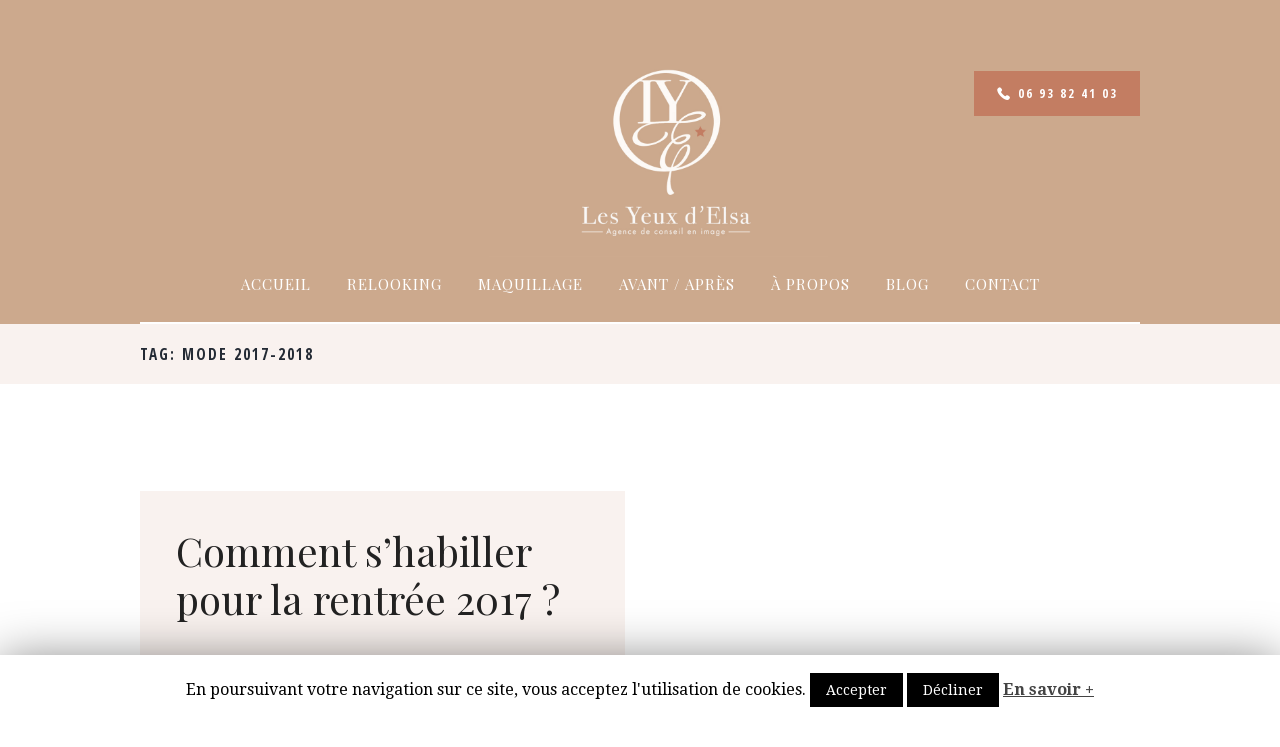

--- FILE ---
content_type: text/html; charset=UTF-8
request_url: https://relooking-lesyeuxdelsa.com/tag/mode-2017-2018/
body_size: 13546
content:
<!DOCTYPE html>
<html dir="ltr" lang="fr-FR"
	prefix="og: https://ogp.me/ns#"  class="scheme_original">
<head>
	<meta charset="UTF-8" />
	<meta name="viewport" content="width=device-width, initial-scale=1, maximum-scale=1">
	<meta name="format-detection" content="telephone=no">

	<link rel="profile" href="http://gmpg.org/xfn/11" />
	<link rel="pingback" href="https://relooking-lesyeuxdelsa.com/xmlrpc.php" />

	<link rel="icon" type="image/x-icon" href="https://relooking-lesyeuxdelsa.com/wp-content/uploads/2018/05/favicon-les-yeux-delsa-couleur-ose.png" /><title>mode 2017-2018 - Relooking-les yeux delsa</title>

		<!-- All in One SEO 4.3.9 - aioseo.com -->
		<meta name="robots" content="max-image-preview:large" />
		<link rel="canonical" href="https://relooking-lesyeuxdelsa.com/tag/mode-2017-2018/" />
		<meta name="generator" content="All in One SEO (AIOSEO) 4.3.9" />
		<script type="application/ld+json" class="aioseo-schema">
			{"@context":"https:\/\/schema.org","@graph":[{"@type":"BreadcrumbList","@id":"https:\/\/relooking-lesyeuxdelsa.com\/tag\/mode-2017-2018\/#breadcrumblist","itemListElement":[{"@type":"ListItem","@id":"https:\/\/relooking-lesyeuxdelsa.com\/#listItem","position":1,"item":{"@type":"WebPage","@id":"https:\/\/relooking-lesyeuxdelsa.com\/","name":"Accueil","description":"Notre agence de relooking \u00e0 la R\u00e9union vous accompagne dans la valorisation et l\u2019optimisation de votre image en accord avec votre personnalit\u00e9 et votre style.","url":"https:\/\/relooking-lesyeuxdelsa.com\/"},"nextItem":"https:\/\/relooking-lesyeuxdelsa.com\/tag\/mode-2017-2018\/#listItem"},{"@type":"ListItem","@id":"https:\/\/relooking-lesyeuxdelsa.com\/tag\/mode-2017-2018\/#listItem","position":2,"item":{"@type":"WebPage","@id":"https:\/\/relooking-lesyeuxdelsa.com\/tag\/mode-2017-2018\/","name":"mode 2017-2018","url":"https:\/\/relooking-lesyeuxdelsa.com\/tag\/mode-2017-2018\/"},"previousItem":"https:\/\/relooking-lesyeuxdelsa.com\/#listItem"}]},{"@type":"CollectionPage","@id":"https:\/\/relooking-lesyeuxdelsa.com\/tag\/mode-2017-2018\/#collectionpage","url":"https:\/\/relooking-lesyeuxdelsa.com\/tag\/mode-2017-2018\/","name":"mode 2017-2018 - Relooking-les yeux delsa","inLanguage":"fr-FR","isPartOf":{"@id":"https:\/\/relooking-lesyeuxdelsa.com\/#website"},"breadcrumb":{"@id":"https:\/\/relooking-lesyeuxdelsa.com\/tag\/mode-2017-2018\/#breadcrumblist"}},{"@type":"Organization","@id":"https:\/\/relooking-lesyeuxdelsa.com\/#organization","name":"Relooking-les yeux delsa","url":"https:\/\/relooking-lesyeuxdelsa.com\/"},{"@type":"WebSite","@id":"https:\/\/relooking-lesyeuxdelsa.com\/#website","url":"https:\/\/relooking-lesyeuxdelsa.com\/","name":"Relooking-les yeux delsa","description":"Agence de conseil en image & relooking","inLanguage":"fr-FR","publisher":{"@id":"https:\/\/relooking-lesyeuxdelsa.com\/#organization"}}]}
		</script>
		<!-- All in One SEO -->

<link rel='dns-prefetch' href='//fonts.googleapis.com' />
<link rel='dns-prefetch' href='//s.w.org' />
<link rel="alternate" type="application/rss+xml" title="Relooking-les yeux delsa &raquo; Flux" href="https://relooking-lesyeuxdelsa.com/feed/" />
<link rel="alternate" type="application/rss+xml" title="Relooking-les yeux delsa &raquo; Flux des commentaires" href="https://relooking-lesyeuxdelsa.com/comments/feed/" />
<link rel="alternate" type="application/rss+xml" title="Relooking-les yeux delsa &raquo; Flux de l’étiquette mode 2017-2018" href="https://relooking-lesyeuxdelsa.com/tag/mode-2017-2018/feed/" />
		<script type="text/javascript">
			window._wpemojiSettings = {"baseUrl":"https:\/\/s.w.org\/images\/core\/emoji\/11\/72x72\/","ext":".png","svgUrl":"https:\/\/s.w.org\/images\/core\/emoji\/11\/svg\/","svgExt":".svg","source":{"concatemoji":"https:\/\/relooking-lesyeuxdelsa.com\/wp-includes\/js\/wp-emoji-release.min.js?ver=4.9.28"}};
			!function(e,a,t){var n,r,o,i=a.createElement("canvas"),p=i.getContext&&i.getContext("2d");function s(e,t){var a=String.fromCharCode;p.clearRect(0,0,i.width,i.height),p.fillText(a.apply(this,e),0,0);e=i.toDataURL();return p.clearRect(0,0,i.width,i.height),p.fillText(a.apply(this,t),0,0),e===i.toDataURL()}function c(e){var t=a.createElement("script");t.src=e,t.defer=t.type="text/javascript",a.getElementsByTagName("head")[0].appendChild(t)}for(o=Array("flag","emoji"),t.supports={everything:!0,everythingExceptFlag:!0},r=0;r<o.length;r++)t.supports[o[r]]=function(e){if(!p||!p.fillText)return!1;switch(p.textBaseline="top",p.font="600 32px Arial",e){case"flag":return s([55356,56826,55356,56819],[55356,56826,8203,55356,56819])?!1:!s([55356,57332,56128,56423,56128,56418,56128,56421,56128,56430,56128,56423,56128,56447],[55356,57332,8203,56128,56423,8203,56128,56418,8203,56128,56421,8203,56128,56430,8203,56128,56423,8203,56128,56447]);case"emoji":return!s([55358,56760,9792,65039],[55358,56760,8203,9792,65039])}return!1}(o[r]),t.supports.everything=t.supports.everything&&t.supports[o[r]],"flag"!==o[r]&&(t.supports.everythingExceptFlag=t.supports.everythingExceptFlag&&t.supports[o[r]]);t.supports.everythingExceptFlag=t.supports.everythingExceptFlag&&!t.supports.flag,t.DOMReady=!1,t.readyCallback=function(){t.DOMReady=!0},t.supports.everything||(n=function(){t.readyCallback()},a.addEventListener?(a.addEventListener("DOMContentLoaded",n,!1),e.addEventListener("load",n,!1)):(e.attachEvent("onload",n),a.attachEvent("onreadystatechange",function(){"complete"===a.readyState&&t.readyCallback()})),(n=t.source||{}).concatemoji?c(n.concatemoji):n.wpemoji&&n.twemoji&&(c(n.twemoji),c(n.wpemoji)))}(window,document,window._wpemojiSettings);
		</script>
		<style type="text/css">
img.wp-smiley,
img.emoji {
	display: inline !important;
	border: none !important;
	box-shadow: none !important;
	height: 1em !important;
	width: 1em !important;
	margin: 0 .07em !important;
	vertical-align: -0.1em !important;
	background: none !important;
	padding: 0 !important;
}
</style>
<link rel='stylesheet' id='cf7ic_style-css'  href='https://relooking-lesyeuxdelsa.com/wp-content/plugins/contact-form-7-image-captcha/css/cf7ic-style.css?ver=3.3.7' type='text/css' media='all' />
<link rel='stylesheet' id='modalcss-css'  href='https://relooking-lesyeuxdelsa.com/wp-content/plugins/bootstrap-modals/css/bootstrap.css?ver=3.3.7' type='text/css' media='all' />
<link rel='stylesheet' id='contact-form-7-css'  href='https://relooking-lesyeuxdelsa.com/wp-content/plugins/contact-form-7/includes/css/styles.css?ver=5.1.6' type='text/css' media='all' />
<link rel='stylesheet' id='cookie-law-info-css'  href='https://relooking-lesyeuxdelsa.com/wp-content/plugins/cookie-law-info/public/css/cookie-law-info-public.css?ver=1.8.8' type='text/css' media='all' />
<link rel='stylesheet' id='cookie-law-info-gdpr-css'  href='https://relooking-lesyeuxdelsa.com/wp-content/plugins/cookie-law-info/public/css/cookie-law-info-gdpr.css?ver=1.8.8' type='text/css' media='all' />
<link rel='stylesheet' id='essential-grid-plugin-settings-css'  href='https://relooking-lesyeuxdelsa.com/wp-content/plugins/essential-grid/public/assets/css/settings.css?ver=2.0.9.1' type='text/css' media='all' />
<link rel='stylesheet' id='tp-open-sans-css'  href='https://fonts.googleapis.com/css?family=Open+Sans%3A300%2C400%2C600%2C700%2C800&#038;ver=4.9.28' type='text/css' media='all' />
<link rel='stylesheet' id='tp-raleway-css'  href='https://fonts.googleapis.com/css?family=Raleway%3A100%2C200%2C300%2C400%2C500%2C600%2C700%2C800%2C900&#038;ver=4.9.28' type='text/css' media='all' />
<link rel='stylesheet' id='tp-droid-serif-css'  href='https://fonts.googleapis.com/css?family=Droid+Serif%3A400%2C700&#038;ver=4.9.28' type='text/css' media='all' />
<link rel='stylesheet' id='rs-plugin-settings-css'  href='https://relooking-lesyeuxdelsa.com/wp-content/plugins/revslider/public/assets/css/settings.css?ver=5.2.6' type='text/css' media='all' />
<style id='rs-plugin-settings-inline-css' type='text/css'>
#rs-demo-id {}
</style>
<link rel='stylesheet' id='nailsbar-font-google_fonts-style-css'  href='https://fonts.googleapis.com/css?family=Open+Sans+Condensed:700%7CPlayfair+Display&#038;subset=latin,latin-ext' type='text/css' media='all' />
<link rel='stylesheet' id='nailsbar-fontello-style-css'  href='https://relooking-lesyeuxdelsa.com/wp-content/themes/nailsbar/css/fontello/css/fontello.min.css' type='text/css' media='all' />
<link rel='stylesheet' id='nailsbar-main-style-css'  href='https://relooking-lesyeuxdelsa.com/wp-content/themes/nailsbar/style.css' type='text/css' media='all' />
<link rel='stylesheet' id='nailsbar-animation-style-css'  href='https://relooking-lesyeuxdelsa.com/wp-content/themes/nailsbar/fw/css/core.animation.css' type='text/css' media='all' />
<link rel='stylesheet' id='nailsbar-shortcodes-style-css'  href='https://relooking-lesyeuxdelsa.com/wp-content/themes/nailsbar/shortcodes/theme.shortcodes.css' type='text/css' media='all' />
<link rel='stylesheet' id='nailsbar-skin-style-css'  href='https://relooking-lesyeuxdelsa.com/wp-content/themes/nailsbar/skins/less/skin.css' type='text/css' media='all' />
<link rel='stylesheet' id='nailsbar-custom-style-css'  href='https://relooking-lesyeuxdelsa.com/wp-content/themes/nailsbar/fw/css/custom-style.css' type='text/css' media='all' />
<style id='nailsbar-custom-style-inline-css' type='text/css'>
  .sidebar_outer_logo .logo_main,.top_panel_wrap .logo_main,.top_panel_wrap .logo_fixed{height:100px} .contacts_wrap .logo img{height:30px}@media only screen and (max-width:450px){h1.sc_title.sc_title_divider{font-size:20px}}.scheme_original .top_panel_middle{background-color:#cca98d}.scheme_original .menu_main_nav>li>a{color:white}.scheme_original .menu_main_nav>li>a:hover{color:#c37d62}.scheme_original .menu_main_nav>a:hover,.scheme_original .menu_main_nav>li.sfHover>a,.scheme_original .menu_main_nav>li#blob,.scheme_original .menu_main_nav>li.current-menu-item>a,.scheme_original .menu_main_nav>li.current-menu-parent>a,.scheme_original .menu_main_nav>li.current-menu-ancestor>a{color:white}.scheme_original .top_panel_wrap .contact_label{background-color:#c37d62 !important; color:white}.top_panel_middle .menu_main_wrap{margin-top:-35px !important}.logo img{margin-left:35%; width:auto; min-height:215px}@media only screen and (max-width:450px){.logo img{display:none}}
</style>
<link rel='stylesheet' id='nailsbar-responsive-style-css'  href='https://relooking-lesyeuxdelsa.com/wp-content/themes/nailsbar/css/responsive.css' type='text/css' media='all' />
<link rel='stylesheet' id='theme-skin-responsive-style-css'  href='https://relooking-lesyeuxdelsa.com/wp-content/themes/nailsbar/skins/less/skin.responsive.css' type='text/css' media='all' />
<link rel='stylesheet' id='mediaelement-css'  href='https://relooking-lesyeuxdelsa.com/wp-includes/js/mediaelement/mediaelementplayer-legacy.min.css?ver=4.2.6-78496d1' type='text/css' media='all' />
<link rel='stylesheet' id='wp-mediaelement-css'  href='https://relooking-lesyeuxdelsa.com/wp-includes/js/mediaelement/wp-mediaelement.min.css?ver=4.9.28' type='text/css' media='all' />
<link rel='stylesheet' id='nailsbar-customizer-style-css'  href='https://relooking-lesyeuxdelsa.com/wp-content/themes/nailsbar/fw/core/core.customizer/front.customizer.css' type='text/css' media='all' />
<script type='text/javascript' src='https://relooking-lesyeuxdelsa.com/wp-includes/js/jquery/jquery.js?ver=1.12.4'></script>
<script type='text/javascript' src='https://relooking-lesyeuxdelsa.com/wp-includes/js/jquery/jquery-migrate.min.js?ver=1.4.1'></script>
<script type='text/javascript'>
/* <![CDATA[ */
var Cli_Data = {"nn_cookie_ids":[],"cookielist":[]};
var log_object = {"ajax_url":"https:\/\/relooking-lesyeuxdelsa.com\/wp-admin\/admin-ajax.php"};
/* ]]> */
</script>
<script type='text/javascript' src='https://relooking-lesyeuxdelsa.com/wp-content/plugins/cookie-law-info/public/js/cookie-law-info-public.js?ver=1.8.8'></script>
<script type='text/javascript' src='https://relooking-lesyeuxdelsa.com/wp-content/plugins/essential-grid/public/assets/js/lightbox.js?ver=2.0.9.1'></script>
<script type='text/javascript' src='https://relooking-lesyeuxdelsa.com/wp-content/plugins/essential-grid/public/assets/js/jquery.themepunch.tools.min.js?ver=2.0.9.1'></script>
<script type='text/javascript' src='https://relooking-lesyeuxdelsa.com/wp-content/plugins/essential-grid/public/assets/js/jquery.themepunch.essential.min.js?ver=2.0.9.1'></script>
<script type='text/javascript' src='https://relooking-lesyeuxdelsa.com/wp-content/plugins/revslider/public/assets/js/jquery.themepunch.revolution.min.js?ver=5.2.6'></script>
<script type='text/javascript' src='https://relooking-lesyeuxdelsa.com/wp-content/themes/nailsbar/fw/js/photostack/modernizr.min.js'></script>
<script type='text/javascript'>
var mejsL10n = {"language":"fr","strings":{"mejs.install-flash":"Vous utilisez un navigateur qui n\u2019a pas le lecteur Flash activ\u00e9 ou install\u00e9. Veuillez activer votre extension Flash ou t\u00e9l\u00e9charger la derni\u00e8re version \u00e0 partir de cette adresse\u00a0: https:\/\/get.adobe.com\/flashplayer\/","mejs.fullscreen-off":"Quitter le plein \u00e9cran","mejs.fullscreen-on":"Passer en plein \u00e9cran","mejs.download-video":"T\u00e9l\u00e9charger la vid\u00e9o","mejs.fullscreen":"Plein \u00e9cran","mejs.time-jump-forward":["Saut en avant d\u20191 seconde","Avancer de %1 secondes"],"mejs.loop":"Lire en boucle","mejs.play":"Lecture","mejs.pause":"Pause","mejs.close":"Fermer","mejs.time-slider":"Curseur de temps","mejs.time-help-text":"Utilisez les fl\u00e8ches droite\/gauche pour avancer d\u2019une seconde, haut\/bas pour avancer de dix secondes.","mejs.time-skip-back":["Revenir une seconde en arri\u00e8re","Saut en arri\u00e8re de %1 seconde(s)"],"mejs.captions-subtitles":"L\u00e9gendes\/Sous-titres","mejs.captions-chapters":"Chapitres","mejs.none":"Aucun","mejs.mute-toggle":"Couper le son","mejs.volume-help-text":"Utilisez les fl\u00e8ches haut\/bas pour augmenter ou diminuer le volume.","mejs.unmute":"R\u00e9activer le son","mejs.mute":"Muet","mejs.volume-slider":"Curseur de volume","mejs.video-player":"Lecteur vid\u00e9o","mejs.audio-player":"Lecteur audio","mejs.ad-skip":"Passer la publicit\u00e9","mejs.ad-skip-info":["Passer dans %1 seconde","Passer dans %1 secondes"],"mejs.source-chooser":"S\u00e9lecteur de source","mejs.stop":"Arr\u00eater","mejs.speed-rate":"Taux de vitesse","mejs.live-broadcast":"\u00c9mission en direct","mejs.afrikaans":"Afrikaans","mejs.albanian":"Albanais","mejs.arabic":"Arabe","mejs.belarusian":"Bi\u00e9lorusse","mejs.bulgarian":"Bulgare","mejs.catalan":"Catalan","mejs.chinese":"Chinois","mejs.chinese-simplified":"Chinois (simplifi\u00e9)","mejs.chinese-traditional":"Chinois (traditionnel)","mejs.croatian":"Croate","mejs.czech":"Tch\u00e8que","mejs.danish":"Danois","mejs.dutch":"N\u00e9erlandais","mejs.english":"Anglais","mejs.estonian":"Estonien","mejs.filipino":"Filipino","mejs.finnish":"Terminer","mejs.french":"Fran\u00e7ais","mejs.galician":"Galicien","mejs.german":"Allemand","mejs.greek":"Grec","mejs.haitian-creole":"Cr\u00e9ole ha\u00eftien","mejs.hebrew":"H\u00e9breu","mejs.hindi":"Hindi","mejs.hungarian":"Hongrois","mejs.icelandic":"Islandais","mejs.indonesian":"Indon\u00e9sien","mejs.irish":"Irlandais","mejs.italian":"Italien","mejs.japanese":"Japonais","mejs.korean":"Cor\u00e9en","mejs.latvian":"Letton","mejs.lithuanian":"Lituanien","mejs.macedonian":"Mac\u00e9donien","mejs.malay":"Malais","mejs.maltese":"Maltais","mejs.norwegian":"Norv\u00e9gien","mejs.persian":"Perse","mejs.polish":"Polonais","mejs.portuguese":"Portugais","mejs.romanian":"Roumain","mejs.russian":"Russe","mejs.serbian":"Serbe","mejs.slovak":"Slovaque","mejs.slovenian":"Slov\u00e9nien","mejs.spanish":"Espagnol","mejs.swahili":"Swahili","mejs.swedish":"Su\u00e9dois","mejs.tagalog":"Tagalog","mejs.thai":"Thai","mejs.turkish":"Turc","mejs.ukrainian":"Ukrainien","mejs.vietnamese":"Vietnamien","mejs.welsh":"Ga\u00e9lique","mejs.yiddish":"Yiddish"}};
</script>
<script type='text/javascript' src='https://relooking-lesyeuxdelsa.com/wp-includes/js/mediaelement/mediaelement-and-player.min.js?ver=4.2.6-78496d1'></script>
<script type='text/javascript' src='https://relooking-lesyeuxdelsa.com/wp-includes/js/mediaelement/mediaelement-migrate.min.js?ver=4.9.28'></script>
<script type='text/javascript'>
/* <![CDATA[ */
var _wpmejsSettings = {"pluginPath":"\/wp-includes\/js\/mediaelement\/","classPrefix":"mejs-","stretching":"responsive"};
/* ]]> */
</script>
<script type='text/javascript' src='https://relooking-lesyeuxdelsa.com/wp-content/themes/nailsbar/skins/less/skin.customizer.js'></script>
<link rel='https://api.w.org/' href='https://relooking-lesyeuxdelsa.com/wp-json/' />
<link rel="EditURI" type="application/rsd+xml" title="RSD" href="https://relooking-lesyeuxdelsa.com/xmlrpc.php?rsd" />
<link rel="wlwmanifest" type="application/wlwmanifest+xml" href="https://relooking-lesyeuxdelsa.com/wp-includes/wlwmanifest.xml" /> 
<meta name="generator" content="WordPress 4.9.28" />
		<script type="text/javascript">
			var ajaxRevslider;
			
			jQuery(document).ready(function() {
				// CUSTOM AJAX CONTENT LOADING FUNCTION
				ajaxRevslider = function(obj) {
				
					// obj.type : Post Type
					// obj.id : ID of Content to Load
					// obj.aspectratio : The Aspect Ratio of the Container / Media
					// obj.selector : The Container Selector where the Content of Ajax will be injected. It is done via the Essential Grid on Return of Content
					
					var content = "";

					data = {};
					
					data.action = 'revslider_ajax_call_front';
					data.client_action = 'get_slider_html';
					data.token = 'f469f39817';
					data.type = obj.type;
					data.id = obj.id;
					data.aspectratio = obj.aspectratio;
					
					// SYNC AJAX REQUEST
					jQuery.ajax({
						type:"post",
						url:"https://relooking-lesyeuxdelsa.com/wp-admin/admin-ajax.php",
						dataType: 'json',
						data:data,
						async:false,
						success: function(ret, textStatus, XMLHttpRequest) {
							if(ret.success == true)
								content = ret.data;								
						},
						error: function(e) {
							console.log(e);
						}
					});
					
					 // FIRST RETURN THE CONTENT WHEN IT IS LOADED !!
					 return content;						 
				};
				
				// CUSTOM AJAX FUNCTION TO REMOVE THE SLIDER
				var ajaxRemoveRevslider = function(obj) {
					return jQuery(obj.selector+" .rev_slider").revkill();
				};

				// EXTEND THE AJAX CONTENT LOADING TYPES WITH TYPE AND FUNCTION
				var extendessential = setInterval(function() {
					if (jQuery.fn.tpessential != undefined) {
						clearInterval(extendessential);
						if(typeof(jQuery.fn.tpessential.defaults) !== 'undefined') {
							jQuery.fn.tpessential.defaults.ajaxTypes.push({type:"revslider",func:ajaxRevslider,killfunc:ajaxRemoveRevslider,openAnimationSpeed:0.3});   
							// type:  Name of the Post to load via Ajax into the Essential Grid Ajax Container
							// func: the Function Name which is Called once the Item with the Post Type has been clicked
							// killfunc: function to kill in case the Ajax Window going to be removed (before Remove function !
							// openAnimationSpeed: how quick the Ajax Content window should be animated (default is 0.3)
						}
					}
				},30);
			});
		</script>
		<script type="text/javascript">
(function(url){
	if(/(?:Chrome\/26\.0\.1410\.63 Safari\/537\.31|WordfenceTestMonBot)/.test(navigator.userAgent)){ return; }
	var addEvent = function(evt, handler) {
		if (window.addEventListener) {
			document.addEventListener(evt, handler, false);
		} else if (window.attachEvent) {
			document.attachEvent('on' + evt, handler);
		}
	};
	var removeEvent = function(evt, handler) {
		if (window.removeEventListener) {
			document.removeEventListener(evt, handler, false);
		} else if (window.detachEvent) {
			document.detachEvent('on' + evt, handler);
		}
	};
	var evts = 'contextmenu dblclick drag dragend dragenter dragleave dragover dragstart drop keydown keypress keyup mousedown mousemove mouseout mouseover mouseup mousewheel scroll'.split(' ');
	var logHuman = function() {
		if (window.wfLogHumanRan) { return; }
		window.wfLogHumanRan = true;
		var wfscr = document.createElement('script');
		wfscr.type = 'text/javascript';
		wfscr.async = true;
		wfscr.src = url + '&r=' + Math.random();
		(document.getElementsByTagName('head')[0]||document.getElementsByTagName('body')[0]).appendChild(wfscr);
		for (var i = 0; i < evts.length; i++) {
			removeEvent(evts[i], logHuman);
		}
	};
	for (var i = 0; i < evts.length; i++) {
		addEvent(evts[i], logHuman);
	}
})('//relooking-lesyeuxdelsa.com/?wordfence_lh=1&hid=74C723DC4215B5B77EE845D6628DBB50');
</script><meta name="generator" content="Powered by Visual Composer - drag and drop page builder for WordPress."/>
<!--[if lte IE 9]><link rel="stylesheet" type="text/css" href="https://relooking-lesyeuxdelsa.com/wp-content/plugins/js_composer/assets/css/vc_lte_ie9.min.css" media="screen"><![endif]--><!--[if IE  8]><link rel="stylesheet" type="text/css" href="https://relooking-lesyeuxdelsa.com/wp-content/plugins/js_composer/assets/css/vc-ie8.min.css" media="screen"><![endif]-->		<script type="text/javascript">
			var cli_flush_cache = true;
		</script>
		<meta name="generator" content="Powered by Slider Revolution 5.2.6 - responsive, Mobile-Friendly Slider Plugin for WordPress with comfortable drag and drop interface." />
		<style type="text/css" id="wp-custom-css">
			.menu_main_nav > li > a {
    padding: 1em 1.2em 1em;
    font-family: "Playfair Display";
    font-size: 15px;
}

.top_panel_wrap li li > a {
    position: relative;
    display: block;
    padding: 0.2em 0.49em;
    font-size: 12px;
    font-family: "Playfair Display";
    text-transform: uppercase;
    letter-spacing: 2px;
}


.scheme_original .top_panel_wrap .contact_label {
    background-color: #ffb5ab;
		color:white;
}

@media only screen and (max-width: 600px) {
  .sc_title.sc_align_center {
    font-size:20px;
  }
}

.scheme_original .top_panel_middle .content_wrap, .scheme_original .top_panel_bottom .content_wrap {
	border-color: #ffffff !important;}		</style>
	<noscript><style type="text/css"> .wpb_animate_when_almost_visible { opacity: 1; }</style></noscript><!-- Global site tag (gtag.js) - Google Analytics -->
<script async src="https://www.googletagmanager.com/gtag/js?id=UA-46715585-1"></script>
<script>
  window.dataLayer = window.dataLayer || [];
  function gtag(){dataLayer.push(arguments);}
  gtag('js', new Date());

  gtag('config', 'UA-46715585-1');
</script>

</head>

<body class="archive tag tag-mode-2017-2018 tag-107 nailsbar_body body_style_wide body_filled theme_skin_less article_style_stretch layout_masonry_2 template_masonry scheme_original top_panel_show top_panel_above sidebar_hide sidebar_outer_hide wpb-js-composer js-comp-ver-4.12 vc_responsive">

	<a id="toc_home" class="sc_anchor" title="Home" data-description="&lt;i&gt;Return to Home&lt;/i&gt; - &lt;br&gt;navigate to home page of the site" data-icon="icon-home" data-url="https://relooking-lesyeuxdelsa.com/" data-separator="yes"></a><a id="toc_top" class="sc_anchor" title="To Top" data-description="&lt;i&gt;Back to top&lt;/i&gt; - &lt;br&gt;scroll to top of the page" data-icon="icon-double-up" data-url="" data-separator="yes"></a>
	
	
	
	<div class="body_wrap">

		
		<div class="page_wrap">

			
		<div class="top_panel_fixed_wrap"></div>

		<header class="top_panel_wrap top_panel_style_5 scheme_original">
			<div class="top_panel_wrap_inner top_panel_inner_style_5 top_panel_position_above">
			
			
			<div class="top_panel_middle" >
				<div class="content_wrap">
					<div class="contact_logo column-4_5">
								<div class="logo">
			<a href="https://relooking-lesyeuxdelsa.com/"><img src="https://relooking-lesyeuxdelsa.com/wp-content/uploads/2023/03/logo-relooking-les-yeux-delsa.jpg" class="logo_main" alt="" width="1004" height="638"><img src="https://relooking-lesyeuxdelsa.com/wp-content/uploads/2023/03/logo-relooking-les-yeux-delsa.jpg" class="logo_fixed" alt="" width="1004" height="638"></a>
		</div>
							</div>
					<div class="contact_phone column-1_5">
						<div class="contact_label contact_phone icon-phone">06 93 82 41 03</div>
					</div>

					<div class="menu_main_wrap clearfix">
						<nav class="menu_main_nav_area">
							<ul id="menu_main" class="menu_main_nav"><li id="menu-item-932" class="menu-item menu-item-type-post_type menu-item-object-page menu-item-home menu-item-932"><a href="https://relooking-lesyeuxdelsa.com/">Accueil</a></li>
<li id="menu-item-2996" class="menu-item menu-item-type-custom menu-item-object-custom menu-item-has-children menu-item-2996"><a href="#">Relooking</a>
<ul class="sub-menu">
	<li id="menu-item-1613" class="menu-item menu-item-type-post_type menu-item-object-page menu-item-has-children menu-item-1613"><a href="https://relooking-lesyeuxdelsa.com/pour-elle/">Pour elle</a>
	<ul class="sub-menu">
		<li id="menu-item-1615" class="menu-item menu-item-type-post_type menu-item-object-page menu-item-1615"><a href="https://relooking-lesyeuxdelsa.com/pour-elle/relooking-a-la-carte/">Relooking à la carte</a></li>
		<li id="menu-item-1614" class="menu-item menu-item-type-post_type menu-item-object-page menu-item-1614"><a href="https://relooking-lesyeuxdelsa.com/pour-elle/coffrets-relooking/">Coffrets relooking</a></li>
		<li id="menu-item-1611" class="menu-item menu-item-type-post_type menu-item-object-page menu-item-1611"><a href="https://relooking-lesyeuxdelsa.com/atelier-relooking/">Atelier relooking</a></li>
	</ul>
</li>
	<li id="menu-item-1616" class="menu-item menu-item-type-post_type menu-item-object-page menu-item-has-children menu-item-1616"><a href="https://relooking-lesyeuxdelsa.com/pour-lui/">Pour lui</a>
	<ul class="sub-menu">
		<li id="menu-item-1618" class="menu-item menu-item-type-post_type menu-item-object-page menu-item-1618"><a href="https://relooking-lesyeuxdelsa.com/pour-lui/relooking-a-la-carte/">Relooking à la carte</a></li>
		<li id="menu-item-1617" class="menu-item menu-item-type-post_type menu-item-object-page menu-item-1617"><a href="https://relooking-lesyeuxdelsa.com/pour-lui/coffrets-relooking/">Coffrets relooking</a></li>
	</ul>
</li>
	<li id="menu-item-1619" class="menu-item menu-item-type-post_type menu-item-object-page menu-item-1619"><a href="https://relooking-lesyeuxdelsa.com/mariage/">Mariage</a></li>
	<li id="menu-item-1604" class="menu-item menu-item-type-post_type menu-item-object-page menu-item-1604"><a href="https://relooking-lesyeuxdelsa.com/entreprise/">Entreprise</a></li>
</ul>
</li>
<li id="menu-item-3029" class="menu-item menu-item-type-post_type menu-item-object-page menu-item-3029"><a href="https://relooking-lesyeuxdelsa.com/maquillage-mariage-la-reunion-974/">Maquillage</a></li>
<li id="menu-item-1603" class="menu-item menu-item-type-post_type menu-item-object-page menu-item-1603"><a href="https://relooking-lesyeuxdelsa.com/avant-apres/">Avant / Après</a></li>
<li id="menu-item-2148" class="menu-item menu-item-type-custom menu-item-object-custom menu-item-has-children menu-item-2148"><a href="#">À propos</a>
<ul class="sub-menu">
	<li id="menu-item-3021" class="menu-item menu-item-type-custom menu-item-object-custom menu-item-3021"><a href="https://relooking-lesyeuxdelsa.com/team/elsa-leroy/">Qui suis-je ?</a></li>
	<li id="menu-item-1601" class="menu-item menu-item-type-post_type menu-item-object-page menu-item-1601"><a href="https://relooking-lesyeuxdelsa.com/livre-dor/">Livre d&rsquo;or</a></li>
	<li id="menu-item-1600" class="menu-item menu-item-type-post_type menu-item-object-page menu-item-1600"><a href="https://relooking-lesyeuxdelsa.com/le-lieu/">Le lieu</a></li>
	<li id="menu-item-1598" class="menu-item menu-item-type-post_type menu-item-object-page menu-item-1598"><a href="https://relooking-lesyeuxdelsa.com/presse/">Presse</a></li>
</ul>
</li>
<li id="menu-item-1622" class="menu-item menu-item-type-post_type menu-item-object-page current_page_parent menu-item-1622"><a href="https://relooking-lesyeuxdelsa.com/blog/">Blog</a></li>
<li id="menu-item-993" class="menu-item menu-item-type-post_type menu-item-object-page menu-item-993"><a href="https://relooking-lesyeuxdelsa.com/contact/">Contact</a></li>
</ul>						</nav>
											</div>
				</div>
			</div>

			</div>
		</header>

			<div class="header_mobile">
		<div class="content_wrap">
			<div class="menu_button icon-menu"></div>
					<div class="logo">
			<a href="https://relooking-lesyeuxdelsa.com/"><img src="https://relooking-lesyeuxdelsa.com/wp-content/uploads/2023/03/logo-relooking-les-yeux-delsa.jpg" class="logo_main" alt="" width="1004" height="638"></a>
		</div>
				</div>
		<div class="side_wrap">
			<div class="close">Close</div>
			<div class="panel_top">
				<nav class="menu_main_nav_area">
					<ul id="menu_mobile" class="menu_main_nav"><li class="menu-item menu-item-type-post_type menu-item-object-page menu-item-home menu-item-932"><a href="https://relooking-lesyeuxdelsa.com/">Accueil</a></li>
<li class="menu-item menu-item-type-custom menu-item-object-custom menu-item-has-children menu-item-2996"><a href="#">Relooking</a>
<ul class="sub-menu">
	<li class="menu-item menu-item-type-post_type menu-item-object-page menu-item-has-children menu-item-1613"><a href="https://relooking-lesyeuxdelsa.com/pour-elle/">Pour elle</a>
	<ul class="sub-menu">
		<li class="menu-item menu-item-type-post_type menu-item-object-page menu-item-1615"><a href="https://relooking-lesyeuxdelsa.com/pour-elle/relooking-a-la-carte/">Relooking à la carte</a></li>
		<li class="menu-item menu-item-type-post_type menu-item-object-page menu-item-1614"><a href="https://relooking-lesyeuxdelsa.com/pour-elle/coffrets-relooking/">Coffrets relooking</a></li>
		<li class="menu-item menu-item-type-post_type menu-item-object-page menu-item-1611"><a href="https://relooking-lesyeuxdelsa.com/atelier-relooking/">Atelier relooking</a></li>
	</ul>
</li>
	<li class="menu-item menu-item-type-post_type menu-item-object-page menu-item-has-children menu-item-1616"><a href="https://relooking-lesyeuxdelsa.com/pour-lui/">Pour lui</a>
	<ul class="sub-menu">
		<li class="menu-item menu-item-type-post_type menu-item-object-page menu-item-1618"><a href="https://relooking-lesyeuxdelsa.com/pour-lui/relooking-a-la-carte/">Relooking à la carte</a></li>
		<li class="menu-item menu-item-type-post_type menu-item-object-page menu-item-1617"><a href="https://relooking-lesyeuxdelsa.com/pour-lui/coffrets-relooking/">Coffrets relooking</a></li>
	</ul>
</li>
	<li class="menu-item menu-item-type-post_type menu-item-object-page menu-item-1619"><a href="https://relooking-lesyeuxdelsa.com/mariage/">Mariage</a></li>
	<li class="menu-item menu-item-type-post_type menu-item-object-page menu-item-1604"><a href="https://relooking-lesyeuxdelsa.com/entreprise/">Entreprise</a></li>
</ul>
</li>
<li class="menu-item menu-item-type-post_type menu-item-object-page menu-item-3029"><a href="https://relooking-lesyeuxdelsa.com/maquillage-mariage-la-reunion-974/">Maquillage</a></li>
<li class="menu-item menu-item-type-post_type menu-item-object-page menu-item-1603"><a href="https://relooking-lesyeuxdelsa.com/avant-apres/">Avant / Après</a></li>
<li class="menu-item menu-item-type-custom menu-item-object-custom menu-item-has-children menu-item-2148"><a href="#">À propos</a>
<ul class="sub-menu">
	<li class="menu-item menu-item-type-custom menu-item-object-custom menu-item-3021"><a href="https://relooking-lesyeuxdelsa.com/team/elsa-leroy/">Qui suis-je ?</a></li>
	<li class="menu-item menu-item-type-post_type menu-item-object-page menu-item-1601"><a href="https://relooking-lesyeuxdelsa.com/livre-dor/">Livre d&rsquo;or</a></li>
	<li class="menu-item menu-item-type-post_type menu-item-object-page menu-item-1600"><a href="https://relooking-lesyeuxdelsa.com/le-lieu/">Le lieu</a></li>
	<li class="menu-item menu-item-type-post_type menu-item-object-page menu-item-1598"><a href="https://relooking-lesyeuxdelsa.com/presse/">Presse</a></li>
</ul>
</li>
<li class="menu-item menu-item-type-post_type menu-item-object-page current_page_parent menu-item-1622"><a href="https://relooking-lesyeuxdelsa.com/blog/">Blog</a></li>
<li class="menu-item menu-item-type-post_type menu-item-object-page menu-item-993"><a href="https://relooking-lesyeuxdelsa.com/contact/">Contact</a></li>
</ul>				</nav>
										<div class="login"><a href="#popup_login" class="popup_link popup_login_link icon-user">Login</a>						</div>
									</div>
			
			
			<div class="panel_bottom">
									<div class="contact_socials">
						<div class="sc_socials sc_socials_type_icons sc_socials_shape_square sc_socials_size_small"><div class="sc_socials_item"><a href="https://www.facebook.com/agence.de.relooking.lesyeuxdelsa/?fref=ts" target="_blank" class="social_icons social_facebook"><span class="icon-facebook"></span></a></div><div class="sc_socials_item"><a href="https://www.instagram.com/relooking_lesyeuxdelsa/" target="_blank" class="social_icons social_instagramm"><span class="icon-instagramm"></span></a></div><div class="sc_socials_item"><a href="https://in.pinterest.com/lesyeuxdelsa/" target="_blank" class="social_icons social_pinterest-circled"><span class="icon-pinterest-circled"></span></a></div></div>					</div>
							</div>
		</div>
		<div class="mask"></div>
	</div>

				<div class="top_panel_title top_panel_style_5  title_present scheme_original">
					<div class="top_panel_title_inner top_panel_inner_style_5  title_present_inner">
						<div class="content_wrap">
							<h1 class="page_title">Tag: mode 2017-2018</h1>						</div>
					</div>
				</div>
				
			<div class="page_content_wrap page_paddings_yes">

				<div class="content_wrap"><div class="content">	<div class="isotope_wrap " data-columns="2">
			<div class="isotope_item isotope_item_masonry isotope_item_masonry_2 isotope_column_2			">
			<article class="post_item post_item_masonry post_item_masonry_2			 post_format_standard odd last">

			
			<div class="post_content isotope_item_content">

										<h2 class="post_title"><a href="https://relooking-lesyeuxdelsa.com/comment-shabiller-pour-la-rentree-2017/">Comment s’habiller pour la rentrée 2017 ?</a></h2>
						<div class="post_info">
			<span class="post_info_item post_info_posted"> <a href="https://relooking-lesyeuxdelsa.com/comment-shabiller-pour-la-rentree-2017/" class="post_info_date">18 Septembre 2017</a></span>
				<span class="post_info_item post_info_counters">	<a class="post_counters_item post_counters_comments icon-comment-1" title="Comments - 0" href="https://relooking-lesyeuxdelsa.com/comment-shabiller-pour-la-rentree-2017/#respond"><span class="post_counters_number">0</span></a>
		<a class="post_counters_item post_counters_likes icon-heart enabled" title="Like" href="#"
		data-postid="2742"
		data-likes="2"
		data-title-like="Like"
		data-title-dislike="Dislike"><span class="post_counters_number">2</span></a>
	</span>
		</div>
				<div class="post_descr">
					<p>Vous vous demandez surement quelles seront les nouvelles tendances mode pour cet hiver 2017-2018 ? Heureusement nous sommes là pour décrypter les...</p><a href="https://relooking-lesyeuxdelsa.com/comment-shabiller-pour-la-rentree-2017/" class="sc_button sc_button_square sc_button_style_filled sc_button_size_small"><span class="post_readmore_label">En savoir +</span></a>				</div>

			</div>				<!-- /.post_content -->
			</article>	<!-- /.post_item -->
		</div>						<!-- /.isotope_item -->
			</div> <!-- /.isotope_wrap -->
	</div> <!-- </div> class="content"> --></div> <!-- </div> class="content_wrap"> -->			
			</div>		<!-- </.page_content_wrap> -->
			
								<footer class="contacts_wrap scheme_original">
						<div class="contacts_wrap_inner">
							<div class="content_wrap">
										<div class="logo">
			<a href="https://relooking-lesyeuxdelsa.com/"><img src="https://relooking-lesyeuxdelsa.com/wp-content/uploads/2023/03/logo-relooking-les-yeux-delsa.jpg" class="logo_footer" alt="" width="1004" height="638"></a>
		</div>
										<div class="contacts_address">
									<address class="address_right">
										<span class="phone">06 93 82 41 03</span><br>										relooking.lesyeuxdelsa@gmail.com									</address>
									<address class="address_left">
										14 Chemin Tauran<br>										97424 Piton Saint-Leu									</address>
								</div>
								<div class="sc_socials sc_socials_type_icons sc_socials_shape_square sc_socials_size_tiny"><div class="sc_socials_item"><a href="https://www.facebook.com/agence.de.relooking.lesyeuxdelsa/?fref=ts" target="_blank" class="social_icons social_facebook"><span class="icon-facebook"></span></a></div><div class="sc_socials_item"><a href="https://www.instagram.com/relooking_lesyeuxdelsa/" target="_blank" class="social_icons social_instagramm"><span class="icon-instagramm"></span></a></div><div class="sc_socials_item"><a href="https://in.pinterest.com/lesyeuxdelsa/" target="_blank" class="social_icons social_pinterest-circled"><span class="icon-pinterest-circled"></span></a></div></div>							</div>	<!-- /.content_wrap -->
						</div>	<!-- /.contacts_wrap_inner -->
					</footer>	<!-- /.contacts_wrap -->
					 
				<div class="copyright_wrap copyright_style_menu  scheme_original">
					<div class="copyright_wrap_inner">
						<div class="content_wrap">
														<div class="copyright_text">Relooking-lesyeuxdelsa.com © 2022 All Rights Reserved Site réalisé par <a href="https://www.directwebmaster.com">Direct Webmaster</a></div>
						</div>
					</div>
				</div>
							
		</div>	<!-- /.page_wrap -->

	</div>		<!-- /.body_wrap -->
	
	
<div id="popup_login" class="popup_wrap popup_login bg_tint_light">
	<a href="#" class="popup_close"></a>
	<div class="form_wrap">
		<div class="form_left">
			<form action="https://relooking-lesyeuxdelsa.com/wp-login.php" method="post" name="login_form" class="popup_form login_form">
				<input type="hidden" name="redirect_to" value="https://relooking-lesyeuxdelsa.com/">
				<div class="popup_form_field login_field iconed_field icon-user"><input type="text" id="log" name="log" value="" placeholder="Login or Email"></div>
				<div class="popup_form_field password_field iconed_field icon-lock"><input type="password" id="password" name="pwd" value="" placeholder="Password"></div>
				<div class="popup_form_field remember_field">
					<a href="https://relooking-lesyeuxdelsa.com/wp-login.php?action=lostpassword&#038;redirect_to=https%3A%2F%2Frelooking-lesyeuxdelsa.com%2Fcomment-shabiller-pour-la-rentree-2017%2F" class="forgot_password">Forgot password?</a>
					<input type="checkbox" value="forever" id="rememberme" name="rememberme">
					<label for="rememberme">Remember me</label>
				</div>
				<div class="popup_form_field submit_field"><input type="submit" class="submit_button" value="Login"></div>
			</form>
		</div>
		<div class="form_right">
			<div class="login_socials_title">You can login using your social profile</div>
			<div class="login_socials_list">
				<div class="sc_socials sc_socials_type_icons sc_socials_shape_round sc_socials_size_tiny"><div class="sc_socials_item"><a href="#" target="_blank" class="social_icons social_facebook"><span class="icon-facebook"></span></a></div><div class="sc_socials_item"><a href="#" target="_blank" class="social_icons social_twitter"><span class="icon-twitter"></span></a></div><div class="sc_socials_item"><a href="#" target="_blank" class="social_icons social_gplus"><span class="icon-gplus"></span></a></div></div>			</div>
			<div class="login_socials_problem"><a href="#">Problem with login?</a></div>
			<div class="result message_block"></div>
		</div>
	</div>	<!-- /.login_wrap -->
</div>		<!-- /.popup_login -->
<div class="custom_options_shadow"></div>

<div id="custom_options" class="custom_options co_light">

	<a href="#" id="co_toggle" class="icon-params-light"></a>
	
	<div class="co_header">
		<div class="co_title">
			<span>Style switcher</span>
			<a href="#" id="co_theme_reset" class="co_reset icon-retweet" title="Reset to defaults">RESET</a>
		</div>
	</div>

	<div id="sc_custom_scroll" class="co_options sc_scroll sc_scroll_vertical">
		<div class="sc_scroll_wrapper swiper-wrapper">
			<div class="sc_scroll_slide swiper-slide">
				<input type="hidden" id="co_site_url" name="co_site_url" value="https://relooking-lesyeuxdelsa.com/tag/mode-2017-2018/" />

				<div class="co_section">
					<div class="co_label">Body styles</div>
					<div class="co_switch_box co_switch_horizontal co_switch_columns_2" data-options="body_style">
						<div class="switcher" data-value="wide"></div>
						<a href="#" data-value="boxed">Boxed</a>
						<a href="#" data-value="wide">Wide</a>
					</div>
				</div>

				<div class="co_section">
					<div class="co_label">Color scheme</div>
					<div id="co_scheme_list" class="co_image_check" data-options="body_scheme">
														<a href="#" id="scheme_original" class="co_scheme_wrapper active" style="background-image: url(https://relooking-lesyeuxdelsa.com/wp-content/themes/nailsbar/skins/less/images/schemes/original.jpg)" data-value="original"><span>Original</span></a>
																<a href="#" id="scheme_purple" class="co_scheme_wrapper" style="background-image: url(https://relooking-lesyeuxdelsa.com/wp-content/themes/nailsbar/skins/less/images/schemes/purple.jpg)" data-value="purple"><span>Purple</span></a>
																<a href="#" id="scheme_blue" class="co_scheme_wrapper" style="background-image: url(https://relooking-lesyeuxdelsa.com/wp-content/themes/nailsbar/skins/less/images/schemes/blue.jpg)" data-value="blue"><span>Blue</span></a>
																<a href="#" id="scheme_fresh" class="co_scheme_wrapper" style="background-image: url(https://relooking-lesyeuxdelsa.com/wp-content/themes/nailsbar/skins/less/images/schemes/fresh.jpg)" data-value="fresh"><span>Fresh</span></a>
													</div>
				</div>
			</div><!-- .sc_scroll_slide -->
		</div><!-- .sc_scroll_wrapper -->
		<div id="sc_custom_scroll_bar" class="sc_scroll_bar sc_scroll_bar_vertical sc_custom_scroll_bar"></div>
	</div><!-- .sc_scroll -->
</div><!-- .custom_options -->
<a href="#" class="scroll_to_top icon-up" title="Scroll to top"></a>

<div class="custom_html_section">
</div>

<!--googleoff: all--><div id="cookie-law-info-bar"><span>En poursuivant votre navigation sur ce site, vous acceptez l'utilisation de cookies. <a role='button' tabindex='0' data-cli_action="accept" id="cookie_action_close_header"  class="medium cli-plugin-button cli-plugin-main-button cookie_action_close_header cli_action_button" style="display:inline-block; ">Accepter</a>  <a role='button' tabindex='0' id="cookie_action_close_header_reject"  class="medium cli-plugin-button cli-plugin-main-button cookie_action_close_header_reject cli_action_button"  data-cli_action="reject">Décliner</a> <a href='https://relooking-lesyeuxdelsa.com/politique-des-cookies/' id="CONSTANT_OPEN_URL" target="_blank"  class="cli-plugin-main-link"  style="display:inline-block;" >En savoir +</a></span></div><div id="cookie-law-info-again" style="display:none;"><span id="cookie_hdr_showagain">Politique des cookies</span></div><div class="cli-modal" id="cliSettingsPopup" tabindex="-1" role="dialog" aria-labelledby="cliSettingsPopup" aria-hidden="true">
  <div class="cli-modal-dialog" role="document">
    <div class="cli-modal-content cli-bar-popup">
      <button type="button" class="cli-modal-close" id="cliModalClose">
        <svg class="" viewBox="0 0 24 24"><path d="M19 6.41l-1.41-1.41-5.59 5.59-5.59-5.59-1.41 1.41 5.59 5.59-5.59 5.59 1.41 1.41 5.59-5.59 5.59 5.59 1.41-1.41-5.59-5.59z"></path><path d="M0 0h24v24h-24z" fill="none"></path></svg>
        <span class="wt-cli-sr-only">Fermer</span>
      </button>
      <div class="cli-modal-body">
        <div class="cli-container-fluid cli-tab-container">
    <div class="cli-row">
        <div class="cli-col-12 cli-align-items-stretch cli-px-0">
            <div class="cli-privacy-overview">
                                                   
                <div class="cli-privacy-content">
                    <div class="cli-privacy-content-text"></div>
                </div>
                <a class="cli-privacy-readmore" data-readmore-text="Afficher plus" data-readless-text="Afficher moins"></a>            </div>
        </div>  
        <div class="cli-col-12 cli-align-items-stretch cli-px-0 cli-tab-section-container">
              
                            <div class="cli-tab-section">
                    <div class="cli-tab-header">
                        <a role="button" tabindex="0" class="cli-nav-link cli-settings-mobile" data-target="necessary" data-toggle="cli-toggle-tab" >
                            Nécessaire 
                        </a>
                    
                    <span class="cli-necessary-caption">Toujours activé</span>                     </div>
                    <div class="cli-tab-content">
                        <div class="cli-tab-pane cli-fade" data-id="necessary">
                            <p></p>
                        </div>
                    </div>
                </div>
              
                       
        </div>
    </div> 
</div> 
      </div>
    </div>
  </div>
</div>
<div class="cli-modal-backdrop cli-fade cli-settings-overlay"></div>
<div class="cli-modal-backdrop cli-fade cli-popupbar-overlay"></div>
<script type="text/javascript">
  /* <![CDATA[ */
  cli_cookiebar_settings='{"animate_speed_hide":"500","animate_speed_show":"500","background":"#fff","border":"#444","border_on":false,"button_1_button_colour":"#000","button_1_button_hover":"#000000","button_1_link_colour":"#fff","button_1_as_button":true,"button_1_new_win":false,"button_2_button_colour":"#333","button_2_button_hover":"#292929","button_2_link_colour":"#444","button_2_as_button":false,"button_2_hidebar":false,"button_3_button_colour":"#000","button_3_button_hover":"#000000","button_3_link_colour":"#fff","button_3_as_button":true,"button_3_new_win":false,"button_4_button_colour":"#000","button_4_button_hover":"#000000","button_4_link_colour":"#fff","button_4_as_button":true,"font_family":"inherit","header_fix":false,"notify_animate_hide":true,"notify_animate_show":false,"notify_div_id":"#cookie-law-info-bar","notify_position_horizontal":"right","notify_position_vertical":"bottom","scroll_close":false,"scroll_close_reload":false,"accept_close_reload":false,"reject_close_reload":false,"showagain_tab":true,"showagain_background":"#fff","showagain_border":"#000","showagain_div_id":"#cookie-law-info-again","showagain_x_position":"100px","text":"#000","show_once_yn":false,"show_once":"10000","logging_on":false,"as_popup":false,"popup_overlay":true,"bar_heading_text":"","cookie_bar_as":"banner","popup_showagain_position":"bottom-right","widget_position":"left"}';
  /* ]]> */
</script>
<!--googleon: all--><script type="text/javascript">if (typeof NAILSBAR_STORAGE == 'undefined') var NAILSBAR_STORAGE = {};if (NAILSBAR_STORAGE['theme_font']=='') NAILSBAR_STORAGE['theme_font'] = 'Droid Serif';NAILSBAR_STORAGE['theme_skin_color'] = '#222222';NAILSBAR_STORAGE['theme_skin_bg_color'] = '#ffffff';</script><script type="text/javascript">if (typeof NAILSBAR_STORAGE == 'undefined') var NAILSBAR_STORAGE = {};NAILSBAR_STORAGE["strings"] = {ajax_error: 			"Invalid server answer",bookmark_add: 		"Add the bookmark",bookmark_added:		"Current page has been successfully added to the bookmarks. You can see it in the right panel on the tab &#039;Bookmarks&#039;",bookmark_del: 		"Delete this bookmark",bookmark_title:		"Enter bookmark title",bookmark_exists:		"Current page already exists in the bookmarks list",search_error:		"Error occurs in AJAX search! Please, type your query and press search icon for the traditional search way.",email_confirm:		"Nous vous avons envoyé un e-mail de confirmation à votre adresse e-mail %s.  Merci de vérifier votre boîte mail et cliquez sur le lien.",reviews_vote:		"Thanks for your vote! New average rating is:",reviews_error:		"Error saving your vote! Please, try again later.",error_like:			"Error saving your like! Please, try again later.",error_global:		"Global error text",name_empty:			"Le nom ne peut pas être vide !",name_long:			"Nom trop long",email_empty:			"Too short (or empty) email address",email_long:			"Adresse e-mail trop longue",email_not_valid:		"Adresse e-mail non valide.",subject_empty:		"L’objet ne peut pas être vide",subject_long:		"Sujet trop long",text_empty:			"Le champ texte du message ne peut pas être vide",text_long:			"Texte du message trop long",send_complete:		"Votre message a bien été envoyé, nous vous contacterons très prochainement.",send_error:			"L&#039;opération a échoué",login_empty:			"The Login field can&#039;t be empty",login_long:			"Too long login field",login_success:		"Login success! The page will be reloaded in 3 sec.",login_failed:		"Login failed!",password_empty:		"The password can&#039;t be empty and shorter then 4 characters",password_long:		"Too long password",password_not_equal:	"The passwords in both fields are not equal",registration_success:"Registration success! Please log in!",registration_failed:	"Registration failed!",geocode_error:		"Geocode was not successful for the following reason:",googlemap_not_avail:	"Google map API not available!",editor_save_success:	"Post content saved!",editor_save_error:	"Error saving post data!",editor_delete_post:	"You really want to delete the current post?",editor_delete_post_header:"Delete post",editor_delete_success:	"Post deleted!",editor_delete_error:		"Error deleting post!",editor_caption_cancel:	"Cancel",editor_caption_close:	"Close"};</script><script type="text/javascript">if (typeof NAILSBAR_STORAGE == 'undefined') var NAILSBAR_STORAGE = {};NAILSBAR_STORAGE['ajax_url']			 = 'https://relooking-lesyeuxdelsa.com/wp-admin/admin-ajax.php';NAILSBAR_STORAGE['ajax_nonce']		 = '9390a7868f';NAILSBAR_STORAGE['site_url']			= 'https://relooking-lesyeuxdelsa.com';NAILSBAR_STORAGE['vc_edit_mode']		= false;NAILSBAR_STORAGE['theme_font']		= 'Droid Serif';NAILSBAR_STORAGE['theme_skin']			= 'less';NAILSBAR_STORAGE['theme_skin_color']		= '#222222';NAILSBAR_STORAGE['theme_skin_bg_color']	= '#ffffff';NAILSBAR_STORAGE['slider_height']	= 100;NAILSBAR_STORAGE['system_message']	= {message: '',status: '',header: ''};NAILSBAR_STORAGE['user_logged_in']	= false;NAILSBAR_STORAGE['toc_menu']		= 'float';NAILSBAR_STORAGE['toc_menu_home']	= true;NAILSBAR_STORAGE['toc_menu_top']	= true;NAILSBAR_STORAGE['menu_fixed']		= true;NAILSBAR_STORAGE['menu_mobile']	= 960;NAILSBAR_STORAGE['menu_slider']     = true;NAILSBAR_STORAGE['menu_cache']	= false;NAILSBAR_STORAGE['demo_time']		= 0;NAILSBAR_STORAGE['media_elements_enabled'] = true;NAILSBAR_STORAGE['ajax_search_enabled'] 	= false;NAILSBAR_STORAGE['ajax_search_min_length']	= 3;NAILSBAR_STORAGE['ajax_search_delay']		= 200;NAILSBAR_STORAGE['css_animation']      = true;NAILSBAR_STORAGE['menu_animation_in']  = 'fadeInUp';NAILSBAR_STORAGE['menu_animation_out'] = 'fadeOutDown';NAILSBAR_STORAGE['popup_engine']	= 'magnific';NAILSBAR_STORAGE['email_mask']		= '^([a-zA-Z0-9_\-]+\.)*[a-zA-Z0-9_\-]+@[a-z0-9_\-]+(\.[a-z0-9_\-]+)*\.[a-z]{2,6}$';NAILSBAR_STORAGE['contacts_maxlength']	= 1000;NAILSBAR_STORAGE['comments_maxlength']	= 1000;NAILSBAR_STORAGE['remember_visitors_settings']	= false;NAILSBAR_STORAGE['admin_mode']			= false;NAILSBAR_STORAGE['isotope_resize_delta']	= 0.3;NAILSBAR_STORAGE['error_message_box']	= null;NAILSBAR_STORAGE['viewmore_busy']		= false;NAILSBAR_STORAGE['video_resize_inited']	= false;NAILSBAR_STORAGE['top_panel_height']		= 0;</script><link property="stylesheet" rel='stylesheet' id='nailsbar-messages-style-css'  href='https://relooking-lesyeuxdelsa.com/wp-content/themes/nailsbar/fw/js/core.messages/core.messages.min.css' type='text/css' media='all' />
<link property="stylesheet" rel='stylesheet' id='nailsbar-magnific-style-css'  href='https://relooking-lesyeuxdelsa.com/wp-content/themes/nailsbar/fw/js/magnific/magnific-popup.min.css' type='text/css' media='all' />
<link property="stylesheet" rel='stylesheet' id='nailsbar-swiperslider-style-css'  href='https://relooking-lesyeuxdelsa.com/wp-content/themes/nailsbar/fw/js/swiper/swiper.min.css' type='text/css' media='all' />
<script type='text/javascript' src='https://relooking-lesyeuxdelsa.com/wp-content/plugins/bootstrap-modals/js/bootstrap.min.js?ver=3.3.7'></script>
<script type='text/javascript'>
/* <![CDATA[ */
var wpcf7 = {"apiSettings":{"root":"https:\/\/relooking-lesyeuxdelsa.com\/wp-json\/contact-form-7\/v1","namespace":"contact-form-7\/v1"},"cached":"1"};
/* ]]> */
</script>
<script type='text/javascript' src='https://relooking-lesyeuxdelsa.com/wp-content/plugins/contact-form-7/includes/js/scripts.js?ver=5.1.6'></script>
<script type='text/javascript' src='https://relooking-lesyeuxdelsa.com/wp-content/themes/nailsbar/fw/js/superfish.min.js'></script>
<script type='text/javascript' src='https://relooking-lesyeuxdelsa.com/wp-content/themes/nailsbar/fw/js/jquery.slidemenu.min.js'></script>
<script type='text/javascript' src='https://relooking-lesyeuxdelsa.com/wp-content/themes/nailsbar/fw/js/core.utils.js'></script>
<script type='text/javascript' src='https://relooking-lesyeuxdelsa.com/wp-content/themes/nailsbar/fw/js/core.init.js'></script>
<script type='text/javascript' src='https://relooking-lesyeuxdelsa.com/wp-content/themes/nailsbar/js/theme.init.js'></script>
<script type='text/javascript' src='https://relooking-lesyeuxdelsa.com/wp-includes/js/mediaelement/wp-mediaelement.min.js?ver=4.9.28'></script>
<script type='text/javascript' src='https://relooking-lesyeuxdelsa.com/wp-content/themes/nailsbar/fw/core/core.customizer/front.customizer.js'></script>
<script type='text/javascript' src='https://relooking-lesyeuxdelsa.com/wp-includes/js/wp-embed.min.js?ver=4.9.28'></script>
<script type='text/javascript' src='https://relooking-lesyeuxdelsa.com/wp-content/themes/nailsbar/shortcodes/theme.shortcodes.js'></script>
<script type='text/javascript' src='https://relooking-lesyeuxdelsa.com/wp-content/themes/nailsbar/fw/js/core.messages/core.messages.min.js'></script>
<script type='text/javascript' src='https://relooking-lesyeuxdelsa.com/wp-content/themes/nailsbar/fw/js/magnific/jquery.magnific-popup.min.js?ver=4.9.28'></script>
<script type='text/javascript' src='https://relooking-lesyeuxdelsa.com/wp-content/plugins/js_composer/assets/lib/bower/isotope/dist/isotope.pkgd.min.js?ver=4.12'></script>
<script type='text/javascript' src='https://relooking-lesyeuxdelsa.com/wp-content/themes/nailsbar/fw/js/swiper/swiper.min.js'></script>

</body>
</html>

--- FILE ---
content_type: text/css
request_url: https://relooking-lesyeuxdelsa.com/wp-content/themes/nailsbar/skins/less/skin.css
body_size: 32166
content:
/*
Attention! Do not modify this .css-file!
Please, make all necessary changes in the corresponding .less-file!
*/
@charset "utf-8";

body{font-family:"Droid Serif";font-size:18px;line-height:1.8em;font-weight:400;}.scheme_original .body_wrap{color:#626262;}.scheme_purple .body_wrap{color:#626262;}.scheme_blue .body_wrap{color:#626262;}.scheme_fresh .body_wrap{color:#626262;}h1{font-family:"Playfair Display";font-size:3.333em;font-weight:400;margin-top:0.13em;margin-bottom:0.13em;}h2{font-family:"Playfair Display";font-size:2.5em;font-weight:400;margin-top:0.34em;margin-bottom:0.34em;}h3{font-family:"Playfair Display";font-size:1.667em;font-weight:400;margin-top:0.6em;margin-bottom:0.6em;}h4{font-family:"Playfair Display";font-size:1.444em;font-weight:400;margin-top:0.8em;margin-bottom:0.8em;}h5{font-family:"Open Sans Condensed";font-size:1.222em;font-weight:700;margin-top:1.2em;margin-bottom:1.2em;}h6{font-family:"Open Sans Condensed";font-size:0.778em;font-weight:700;margin-top:1.25em;margin-bottom:1.25em;}.scheme_original h1,.scheme_original h2,.scheme_original h3,.scheme_original h4,.scheme_original h5,.scheme_original h6,.scheme_original h1 a,.scheme_original h2 a,.scheme_original h3 a,.scheme_original h4 a,.scheme_original h5 a,.scheme_original h6 a{color:#222;}.scheme_purple h1,.scheme_purple h2,.scheme_purple h3,.scheme_purple h4,.scheme_purple h5,.scheme_purple h6,.scheme_purple h1 a,.scheme_purple h2 a,.scheme_purple h3 a,.scheme_purple h4 a,.scheme_purple h5 a,.scheme_purple h6 a{color:#222;}.scheme_blue h1,.scheme_blue h2,.scheme_blue h3,.scheme_blue h4,.scheme_blue h5,.scheme_blue h6,.scheme_blue h1 a,.scheme_blue h2 a,.scheme_blue h3 a,.scheme_blue h4 a,.scheme_blue h5 a,.scheme_blue h6 a{color:#222;}.scheme_fresh h1,.scheme_fresh h2,.scheme_fresh h3,.scheme_fresh h4,.scheme_fresh h5,.scheme_fresh h6,.scheme_fresh h1 a,.scheme_fresh h2 a,.scheme_fresh h3 a,.scheme_fresh h4 a,.scheme_fresh h5 a,.scheme_fresh h6 a{color:#222;}.scheme_original h6{color:#fdb1aa;}.scheme_purple h6{color:#c3aed9;}.scheme_blue h6{color:#90afd5;}.scheme_fresh h6{color:#95d5b2;}.scheme_original a{color:#fdb1aa;}.scheme_purple a{color:#c3aed9;}.scheme_blue a{color:#90afd5;}.scheme_fresh a{color:#95d5b2;}.scheme_original a:hover{color:#df7167;}.scheme_purple a:hover{color:#a269dd;}.scheme_blue a:hover{color:#5b91d4;}.scheme_fresh a:hover{color:#50ca87;}.scheme_original blockquote{border-color:#fdb1aa;}.scheme_purple blockquote{border-color:#c3aed9;}.scheme_blue blockquote{border-color:#90afd5;}.scheme_fresh blockquote{border-color:#95d5b2;}.scheme_original p.sc_quote_title{color:#fdb1aa;}.scheme_purple p.sc_quote_title{color:#c3aed9;}.scheme_blue p.sc_quote_title{color:#90afd5;}.scheme_fresh p.sc_quote_title{color:#95d5b2;}.scheme_original blockquote,.scheme_original blockquote p{color:#222;}.scheme_purple blockquote,.scheme_purple blockquote p{color:#222;}.scheme_blue blockquote,.scheme_blue blockquote p{color:#222;}.scheme_fresh blockquote,.scheme_fresh blockquote p{color:#222;}.scheme_original .accent1{color:#fdb1aa;}.scheme_purple .accent1{color:#c3aed9;}.scheme_blue .accent1{color:#90afd5;}.scheme_fresh .accent1{color:#95d5b2;}.scheme_original .accent1_bgc{background-color:#fdb1aa;}.scheme_purple .accent1_bgc{background-color:#c3aed9;}.scheme_blue .accent1_bgc{background-color:#90afd5;}.scheme_fresh .accent1_bgc{background-color:#95d5b2;}.scheme_original .accent1_bg{background:#fdb1aa;}.scheme_purple .accent1_bg{background:#c3aed9;}.scheme_blue .accent1_bg{background:#90afd5;}.scheme_fresh .accent1_bg{background:#95d5b2;}.scheme_original .accent1_border{border-color:#fdb1aa;}.scheme_purple .accent1_border{border-color:#c3aed9;}.scheme_blue .accent1_border{border-color:#90afd5;}.scheme_fresh .accent1_border{border-color:#95d5b2;}.scheme_original a.accent1:hover{color:#df7167;}.scheme_purple a.accent1:hover{color:#a269dd;}.scheme_blue a.accent1:hover{color:#5b91d4;}.scheme_fresh a.accent1:hover{color:#50ca87;}.scheme_original .post_content.ih-item.circle.effect1.colored .info,.scheme_original .post_content.ih-item.circle.effect2.colored .info,.scheme_original .post_content.ih-item.circle.effect3.colored .info,.scheme_original .post_content.ih-item.circle.effect4.colored .info,.scheme_original .post_content.ih-item.circle.effect5.colored .info .info-back,.scheme_original .post_content.ih-item.circle.effect6.colored .info,.scheme_original .post_content.ih-item.circle.effect7.colored .info,.scheme_original .post_content.ih-item.circle.effect8.colored .info,.scheme_original .post_content.ih-item.circle.effect9.colored .info,.scheme_original .post_content.ih-item.circle.effect10.colored .info,.scheme_original .post_content.ih-item.circle.effect11.colored .info,.scheme_original .post_content.ih-item.circle.effect12.colored .info,.scheme_original .post_content.ih-item.circle.effect13.colored .info,.scheme_original .post_content.ih-item.circle.effect14.colored .info,.scheme_original .post_content.ih-item.circle.effect15.colored .info,.scheme_original .post_content.ih-item.circle.effect16.colored .info,.scheme_original .post_content.ih-item.circle.effect18.colored .info .info-back,.scheme_original .post_content.ih-item.circle.effect19.colored .info,.scheme_original .post_content.ih-item.circle.effect20.colored .info .info-back,.scheme_original .post_content.ih-item.square.effect1.colored .info,.scheme_original .post_content.ih-item.square.effect2.colored .info,.scheme_original .post_content.ih-item.square.effect3.colored .info,.scheme_original .post_content.ih-item.square.effect4.colored .mask1,.scheme_original .post_content.ih-item.square.effect4.colored .mask2,.scheme_original .post_content.ih-item.square.effect5.colored .info,.scheme_original .post_content.ih-item.square.effect6.colored .info,.scheme_original .post_content.ih-item.square.effect7.colored .info,.scheme_original .post_content.ih-item.square.effect8.colored .info,.scheme_original .post_content.ih-item.square.effect9.colored .info .info-back,.scheme_original .post_content.ih-item.square.effect10.colored .info,.scheme_original .post_content.ih-item.square.effect11.colored .info,.scheme_original .post_content.ih-item.square.effect12.colored .info,.scheme_original .post_content.ih-item.square.effect13.colored .info,.scheme_original .post_content.ih-item.square.effect14.colored .info,.scheme_original .post_content.ih-item.square.effect15.colored .info,.scheme_original .post_content.ih-item.circle.effect20.colored .info .info-back,.scheme_original .post_content.ih-item.square.effect_book.colored .info{background:#fdb1aa;}.scheme_purple .post_content.ih-item.circle.effect1.colored .info,.scheme_purple .post_content.ih-item.circle.effect2.colored .info,.scheme_purple .post_content.ih-item.circle.effect3.colored .info,.scheme_purple .post_content.ih-item.circle.effect4.colored .info,.scheme_purple .post_content.ih-item.circle.effect5.colored .info .info-back,.scheme_purple .post_content.ih-item.circle.effect6.colored .info,.scheme_purple .post_content.ih-item.circle.effect7.colored .info,.scheme_purple .post_content.ih-item.circle.effect8.colored .info,.scheme_purple .post_content.ih-item.circle.effect9.colored .info,.scheme_purple .post_content.ih-item.circle.effect10.colored .info,.scheme_purple .post_content.ih-item.circle.effect11.colored .info,.scheme_purple .post_content.ih-item.circle.effect12.colored .info,.scheme_purple .post_content.ih-item.circle.effect13.colored .info,.scheme_purple .post_content.ih-item.circle.effect14.colored .info,.scheme_purple .post_content.ih-item.circle.effect15.colored .info,.scheme_purple .post_content.ih-item.circle.effect16.colored .info,.scheme_purple .post_content.ih-item.circle.effect18.colored .info .info-back,.scheme_purple .post_content.ih-item.circle.effect19.colored .info,.scheme_purple .post_content.ih-item.circle.effect20.colored .info .info-back,.scheme_purple .post_content.ih-item.square.effect1.colored .info,.scheme_purple .post_content.ih-item.square.effect2.colored .info,.scheme_purple .post_content.ih-item.square.effect3.colored .info,.scheme_purple .post_content.ih-item.square.effect4.colored .mask1,.scheme_purple .post_content.ih-item.square.effect4.colored .mask2,.scheme_purple .post_content.ih-item.square.effect5.colored .info,.scheme_purple .post_content.ih-item.square.effect6.colored .info,.scheme_purple .post_content.ih-item.square.effect7.colored .info,.scheme_purple .post_content.ih-item.square.effect8.colored .info,.scheme_purple .post_content.ih-item.square.effect9.colored .info .info-back,.scheme_purple .post_content.ih-item.square.effect10.colored .info,.scheme_purple .post_content.ih-item.square.effect11.colored .info,.scheme_purple .post_content.ih-item.square.effect12.colored .info,.scheme_purple .post_content.ih-item.square.effect13.colored .info,.scheme_purple .post_content.ih-item.square.effect14.colored .info,.scheme_purple .post_content.ih-item.square.effect15.colored .info,.scheme_purple .post_content.ih-item.circle.effect20.colored .info .info-back,.scheme_purple .post_content.ih-item.square.effect_book.colored .info{background:#c3aed9;}.scheme_blue .post_content.ih-item.circle.effect1.colored .info,.scheme_blue .post_content.ih-item.circle.effect2.colored .info,.scheme_blue .post_content.ih-item.circle.effect3.colored .info,.scheme_blue .post_content.ih-item.circle.effect4.colored .info,.scheme_blue .post_content.ih-item.circle.effect5.colored .info .info-back,.scheme_blue .post_content.ih-item.circle.effect6.colored .info,.scheme_blue .post_content.ih-item.circle.effect7.colored .info,.scheme_blue .post_content.ih-item.circle.effect8.colored .info,.scheme_blue .post_content.ih-item.circle.effect9.colored .info,.scheme_blue .post_content.ih-item.circle.effect10.colored .info,.scheme_blue .post_content.ih-item.circle.effect11.colored .info,.scheme_blue .post_content.ih-item.circle.effect12.colored .info,.scheme_blue .post_content.ih-item.circle.effect13.colored .info,.scheme_blue .post_content.ih-item.circle.effect14.colored .info,.scheme_blue .post_content.ih-item.circle.effect15.colored .info,.scheme_blue .post_content.ih-item.circle.effect16.colored .info,.scheme_blue .post_content.ih-item.circle.effect18.colored .info .info-back,.scheme_blue .post_content.ih-item.circle.effect19.colored .info,.scheme_blue .post_content.ih-item.circle.effect20.colored .info .info-back,.scheme_blue .post_content.ih-item.square.effect1.colored .info,.scheme_blue .post_content.ih-item.square.effect2.colored .info,.scheme_blue .post_content.ih-item.square.effect3.colored .info,.scheme_blue .post_content.ih-item.square.effect4.colored .mask1,.scheme_blue .post_content.ih-item.square.effect4.colored .mask2,.scheme_blue .post_content.ih-item.square.effect5.colored .info,.scheme_blue .post_content.ih-item.square.effect6.colored .info,.scheme_blue .post_content.ih-item.square.effect7.colored .info,.scheme_blue .post_content.ih-item.square.effect8.colored .info,.scheme_blue .post_content.ih-item.square.effect9.colored .info .info-back,.scheme_blue .post_content.ih-item.square.effect10.colored .info,.scheme_blue .post_content.ih-item.square.effect11.colored .info,.scheme_blue .post_content.ih-item.square.effect12.colored .info,.scheme_blue .post_content.ih-item.square.effect13.colored .info,.scheme_blue .post_content.ih-item.square.effect14.colored .info,.scheme_blue .post_content.ih-item.square.effect15.colored .info,.scheme_blue .post_content.ih-item.circle.effect20.colored .info .info-back,.scheme_blue .post_content.ih-item.square.effect_book.colored .info{background:#90afd5;}.scheme_fresh .post_content.ih-item.circle.effect1.colored .info,.scheme_fresh .post_content.ih-item.circle.effect2.colored .info,.scheme_fresh .post_content.ih-item.circle.effect3.colored .info,.scheme_fresh .post_content.ih-item.circle.effect4.colored .info,.scheme_fresh .post_content.ih-item.circle.effect5.colored .info .info-back,.scheme_fresh .post_content.ih-item.circle.effect6.colored .info,.scheme_fresh .post_content.ih-item.circle.effect7.colored .info,.scheme_fresh .post_content.ih-item.circle.effect8.colored .info,.scheme_fresh .post_content.ih-item.circle.effect9.colored .info,.scheme_fresh .post_content.ih-item.circle.effect10.colored .info,.scheme_fresh .post_content.ih-item.circle.effect11.colored .info,.scheme_fresh .post_content.ih-item.circle.effect12.colored .info,.scheme_fresh .post_content.ih-item.circle.effect13.colored .info,.scheme_fresh .post_content.ih-item.circle.effect14.colored .info,.scheme_fresh .post_content.ih-item.circle.effect15.colored .info,.scheme_fresh .post_content.ih-item.circle.effect16.colored .info,.scheme_fresh .post_content.ih-item.circle.effect18.colored .info .info-back,.scheme_fresh .post_content.ih-item.circle.effect19.colored .info,.scheme_fresh .post_content.ih-item.circle.effect20.colored .info .info-back,.scheme_fresh .post_content.ih-item.square.effect1.colored .info,.scheme_fresh .post_content.ih-item.square.effect2.colored .info,.scheme_fresh .post_content.ih-item.square.effect3.colored .info,.scheme_fresh .post_content.ih-item.square.effect4.colored .mask1,.scheme_fresh .post_content.ih-item.square.effect4.colored .mask2,.scheme_fresh .post_content.ih-item.square.effect5.colored .info,.scheme_fresh .post_content.ih-item.square.effect6.colored .info,.scheme_fresh .post_content.ih-item.square.effect7.colored .info,.scheme_fresh .post_content.ih-item.square.effect8.colored .info,.scheme_fresh .post_content.ih-item.square.effect9.colored .info .info-back,.scheme_fresh .post_content.ih-item.square.effect10.colored .info,.scheme_fresh .post_content.ih-item.square.effect11.colored .info,.scheme_fresh .post_content.ih-item.square.effect12.colored .info,.scheme_fresh .post_content.ih-item.square.effect13.colored .info,.scheme_fresh .post_content.ih-item.square.effect14.colored .info,.scheme_fresh .post_content.ih-item.square.effect15.colored .info,.scheme_fresh .post_content.ih-item.circle.effect20.colored .info .info-back,.scheme_fresh .post_content.ih-item.square.effect_book.colored .info{background:#95d5b2;}.scheme_original .post_content.ih-item.circle.effect1.colored .info,.scheme_original .post_content.ih-item.circle.effect2.colored .info,.scheme_original .post_content.ih-item.circle.effect3.colored .info,.scheme_original .post_content.ih-item.circle.effect4.colored .info,.scheme_original .post_content.ih-item.circle.effect5.colored .info .info-back,.scheme_original .post_content.ih-item.circle.effect6.colored .info,.scheme_original .post_content.ih-item.circle.effect7.colored .info,.scheme_original .post_content.ih-item.circle.effect8.colored .info,.scheme_original .post_content.ih-item.circle.effect9.colored .info,.scheme_original .post_content.ih-item.circle.effect10.colored .info,.scheme_original .post_content.ih-item.circle.effect11.colored .info,.scheme_original .post_content.ih-item.circle.effect12.colored .info,.scheme_original .post_content.ih-item.circle.effect13.colored .info,.scheme_original .post_content.ih-item.circle.effect14.colored .info,.scheme_original .post_content.ih-item.circle.effect15.colored .info,.scheme_original .post_content.ih-item.circle.effect16.colored .info,.scheme_original .post_content.ih-item.circle.effect18.colored .info .info-back,.scheme_original .post_content.ih-item.circle.effect19.colored .info,.scheme_original .post_content.ih-item.circle.effect20.colored .info .info-back,.scheme_original .post_content.ih-item.square.effect1.colored .info,.scheme_original .post_content.ih-item.square.effect2.colored .info,.scheme_original .post_content.ih-item.square.effect3.colored .info,.scheme_original .post_content.ih-item.square.effect4.colored .mask1,.scheme_original .post_content.ih-item.square.effect4.colored .mask2,.scheme_original .post_content.ih-item.square.effect5.colored .info,.scheme_original .post_content.ih-item.square.effect6.colored .info,.scheme_original .post_content.ih-item.square.effect7.colored .info,.scheme_original .post_content.ih-item.square.effect8.colored .info,.scheme_original .post_content.ih-item.square.effect9.colored .info .info-back,.scheme_original .post_content.ih-item.square.effect10.colored .info,.scheme_original .post_content.ih-item.square.effect11.colored .info,.scheme_original .post_content.ih-item.square.effect12.colored .info,.scheme_original .post_content.ih-item.square.effect13.colored .info,.scheme_original .post_content.ih-item.square.effect14.colored .info,.scheme_original .post_content.ih-item.square.effect15.colored .info,.scheme_original .post_content.ih-item.circle.effect20.colored .info .info-back,.scheme_original .post_content.ih-item.square.effect_book.colored .info{color:#fff;}.scheme_purple .post_content.ih-item.circle.effect1.colored .info,.scheme_purple .post_content.ih-item.circle.effect2.colored .info,.scheme_purple .post_content.ih-item.circle.effect3.colored .info,.scheme_purple .post_content.ih-item.circle.effect4.colored .info,.scheme_purple .post_content.ih-item.circle.effect5.colored .info .info-back,.scheme_purple .post_content.ih-item.circle.effect6.colored .info,.scheme_purple .post_content.ih-item.circle.effect7.colored .info,.scheme_purple .post_content.ih-item.circle.effect8.colored .info,.scheme_purple .post_content.ih-item.circle.effect9.colored .info,.scheme_purple .post_content.ih-item.circle.effect10.colored .info,.scheme_purple .post_content.ih-item.circle.effect11.colored .info,.scheme_purple .post_content.ih-item.circle.effect12.colored .info,.scheme_purple .post_content.ih-item.circle.effect13.colored .info,.scheme_purple .post_content.ih-item.circle.effect14.colored .info,.scheme_purple .post_content.ih-item.circle.effect15.colored .info,.scheme_purple .post_content.ih-item.circle.effect16.colored .info,.scheme_purple .post_content.ih-item.circle.effect18.colored .info .info-back,.scheme_purple .post_content.ih-item.circle.effect19.colored .info,.scheme_purple .post_content.ih-item.circle.effect20.colored .info .info-back,.scheme_purple .post_content.ih-item.square.effect1.colored .info,.scheme_purple .post_content.ih-item.square.effect2.colored .info,.scheme_purple .post_content.ih-item.square.effect3.colored .info,.scheme_purple .post_content.ih-item.square.effect4.colored .mask1,.scheme_purple .post_content.ih-item.square.effect4.colored .mask2,.scheme_purple .post_content.ih-item.square.effect5.colored .info,.scheme_purple .post_content.ih-item.square.effect6.colored .info,.scheme_purple .post_content.ih-item.square.effect7.colored .info,.scheme_purple .post_content.ih-item.square.effect8.colored .info,.scheme_purple .post_content.ih-item.square.effect9.colored .info .info-back,.scheme_purple .post_content.ih-item.square.effect10.colored .info,.scheme_purple .post_content.ih-item.square.effect11.colored .info,.scheme_purple .post_content.ih-item.square.effect12.colored .info,.scheme_purple .post_content.ih-item.square.effect13.colored .info,.scheme_purple .post_content.ih-item.square.effect14.colored .info,.scheme_purple .post_content.ih-item.square.effect15.colored .info,.scheme_purple .post_content.ih-item.circle.effect20.colored .info .info-back,.scheme_purple .post_content.ih-item.square.effect_book.colored .info{color:#fff;}.scheme_blue .post_content.ih-item.circle.effect1.colored .info,.scheme_blue .post_content.ih-item.circle.effect2.colored .info,.scheme_blue .post_content.ih-item.circle.effect3.colored .info,.scheme_blue .post_content.ih-item.circle.effect4.colored .info,.scheme_blue .post_content.ih-item.circle.effect5.colored .info .info-back,.scheme_blue .post_content.ih-item.circle.effect6.colored .info,.scheme_blue .post_content.ih-item.circle.effect7.colored .info,.scheme_blue .post_content.ih-item.circle.effect8.colored .info,.scheme_blue .post_content.ih-item.circle.effect9.colored .info,.scheme_blue .post_content.ih-item.circle.effect10.colored .info,.scheme_blue .post_content.ih-item.circle.effect11.colored .info,.scheme_blue .post_content.ih-item.circle.effect12.colored .info,.scheme_blue .post_content.ih-item.circle.effect13.colored .info,.scheme_blue .post_content.ih-item.circle.effect14.colored .info,.scheme_blue .post_content.ih-item.circle.effect15.colored .info,.scheme_blue .post_content.ih-item.circle.effect16.colored .info,.scheme_blue .post_content.ih-item.circle.effect18.colored .info .info-back,.scheme_blue .post_content.ih-item.circle.effect19.colored .info,.scheme_blue .post_content.ih-item.circle.effect20.colored .info .info-back,.scheme_blue .post_content.ih-item.square.effect1.colored .info,.scheme_blue .post_content.ih-item.square.effect2.colored .info,.scheme_blue .post_content.ih-item.square.effect3.colored .info,.scheme_blue .post_content.ih-item.square.effect4.colored .mask1,.scheme_blue .post_content.ih-item.square.effect4.colored .mask2,.scheme_blue .post_content.ih-item.square.effect5.colored .info,.scheme_blue .post_content.ih-item.square.effect6.colored .info,.scheme_blue .post_content.ih-item.square.effect7.colored .info,.scheme_blue .post_content.ih-item.square.effect8.colored .info,.scheme_blue .post_content.ih-item.square.effect9.colored .info .info-back,.scheme_blue .post_content.ih-item.square.effect10.colored .info,.scheme_blue .post_content.ih-item.square.effect11.colored .info,.scheme_blue .post_content.ih-item.square.effect12.colored .info,.scheme_blue .post_content.ih-item.square.effect13.colored .info,.scheme_blue .post_content.ih-item.square.effect14.colored .info,.scheme_blue .post_content.ih-item.square.effect15.colored .info,.scheme_blue .post_content.ih-item.circle.effect20.colored .info .info-back,.scheme_blue .post_content.ih-item.square.effect_book.colored .info{color:#fff;}.scheme_fresh .post_content.ih-item.circle.effect1.colored .info,.scheme_fresh .post_content.ih-item.circle.effect2.colored .info,.scheme_fresh .post_content.ih-item.circle.effect3.colored .info,.scheme_fresh .post_content.ih-item.circle.effect4.colored .info,.scheme_fresh .post_content.ih-item.circle.effect5.colored .info .info-back,.scheme_fresh .post_content.ih-item.circle.effect6.colored .info,.scheme_fresh .post_content.ih-item.circle.effect7.colored .info,.scheme_fresh .post_content.ih-item.circle.effect8.colored .info,.scheme_fresh .post_content.ih-item.circle.effect9.colored .info,.scheme_fresh .post_content.ih-item.circle.effect10.colored .info,.scheme_fresh .post_content.ih-item.circle.effect11.colored .info,.scheme_fresh .post_content.ih-item.circle.effect12.colored .info,.scheme_fresh .post_content.ih-item.circle.effect13.colored .info,.scheme_fresh .post_content.ih-item.circle.effect14.colored .info,.scheme_fresh .post_content.ih-item.circle.effect15.colored .info,.scheme_fresh .post_content.ih-item.circle.effect16.colored .info,.scheme_fresh .post_content.ih-item.circle.effect18.colored .info .info-back,.scheme_fresh .post_content.ih-item.circle.effect19.colored .info,.scheme_fresh .post_content.ih-item.circle.effect20.colored .info .info-back,.scheme_fresh .post_content.ih-item.square.effect1.colored .info,.scheme_fresh .post_content.ih-item.square.effect2.colored .info,.scheme_fresh .post_content.ih-item.square.effect3.colored .info,.scheme_fresh .post_content.ih-item.square.effect4.colored .mask1,.scheme_fresh .post_content.ih-item.square.effect4.colored .mask2,.scheme_fresh .post_content.ih-item.square.effect5.colored .info,.scheme_fresh .post_content.ih-item.square.effect6.colored .info,.scheme_fresh .post_content.ih-item.square.effect7.colored .info,.scheme_fresh .post_content.ih-item.square.effect8.colored .info,.scheme_fresh .post_content.ih-item.square.effect9.colored .info .info-back,.scheme_fresh .post_content.ih-item.square.effect10.colored .info,.scheme_fresh .post_content.ih-item.square.effect11.colored .info,.scheme_fresh .post_content.ih-item.square.effect12.colored .info,.scheme_fresh .post_content.ih-item.square.effect13.colored .info,.scheme_fresh .post_content.ih-item.square.effect14.colored .info,.scheme_fresh .post_content.ih-item.square.effect15.colored .info,.scheme_fresh .post_content.ih-item.circle.effect20.colored .info .info-back,.scheme_fresh .post_content.ih-item.square.effect_book.colored .info{color:#fff;}.scheme_original .post_content.ih-item.circle.effect1.colored .info,.scheme_original .post_content.ih-item.circle.effect2.colored .info,.scheme_original .post_content.ih-item.circle.effect5.colored .info .info-back,.scheme_original .post_content.ih-item.circle.effect19.colored .info,.scheme_original .post_content.ih-item.square.effect4.colored .mask1,.scheme_original .post_content.ih-item.square.effect4.colored .mask2,.scheme_original .post_content.ih-item.square.effect6.colored .info,.scheme_original .post_content.ih-item.square.effect7.colored .info,.scheme_original .post_content.ih-item.square.effect12.colored .info,.scheme_original .post_content.ih-item.square.effect13.colored .info,.scheme_original .post_content.ih-item.square.effect_more.colored .info,.scheme_original .post_content.ih-item.square.effect_fade.colored:hover .info,.scheme_original .post_content.ih-item.square.effect_dir.colored .info,.scheme_original .post_content.ih-item.square.effect_shift.colored .info{background:rgba(253,177,170,0.6);}.scheme_purple .post_content.ih-item.circle.effect1.colored .info,.scheme_purple .post_content.ih-item.circle.effect2.colored .info,.scheme_purple .post_content.ih-item.circle.effect5.colored .info .info-back,.scheme_purple .post_content.ih-item.circle.effect19.colored .info,.scheme_purple .post_content.ih-item.square.effect4.colored .mask1,.scheme_purple .post_content.ih-item.square.effect4.colored .mask2,.scheme_purple .post_content.ih-item.square.effect6.colored .info,.scheme_purple .post_content.ih-item.square.effect7.colored .info,.scheme_purple .post_content.ih-item.square.effect12.colored .info,.scheme_purple .post_content.ih-item.square.effect13.colored .info,.scheme_purple .post_content.ih-item.square.effect_more.colored .info,.scheme_purple .post_content.ih-item.square.effect_fade.colored:hover .info,.scheme_purple .post_content.ih-item.square.effect_dir.colored .info,.scheme_purple .post_content.ih-item.square.effect_shift.colored .info{background:rgba(195,174,217,0.6);}.scheme_blue .post_content.ih-item.circle.effect1.colored .info,.scheme_blue .post_content.ih-item.circle.effect2.colored .info,.scheme_blue .post_content.ih-item.circle.effect5.colored .info .info-back,.scheme_blue .post_content.ih-item.circle.effect19.colored .info,.scheme_blue .post_content.ih-item.square.effect4.colored .mask1,.scheme_blue .post_content.ih-item.square.effect4.colored .mask2,.scheme_blue .post_content.ih-item.square.effect6.colored .info,.scheme_blue .post_content.ih-item.square.effect7.colored .info,.scheme_blue .post_content.ih-item.square.effect12.colored .info,.scheme_blue .post_content.ih-item.square.effect13.colored .info,.scheme_blue .post_content.ih-item.square.effect_more.colored .info,.scheme_blue .post_content.ih-item.square.effect_fade.colored:hover .info,.scheme_blue .post_content.ih-item.square.effect_dir.colored .info,.scheme_blue .post_content.ih-item.square.effect_shift.colored .info{background:rgba(144,175,213,0.6);}.scheme_fresh .post_content.ih-item.circle.effect1.colored .info,.scheme_fresh .post_content.ih-item.circle.effect2.colored .info,.scheme_fresh .post_content.ih-item.circle.effect5.colored .info .info-back,.scheme_fresh .post_content.ih-item.circle.effect19.colored .info,.scheme_fresh .post_content.ih-item.square.effect4.colored .mask1,.scheme_fresh .post_content.ih-item.square.effect4.colored .mask2,.scheme_fresh .post_content.ih-item.square.effect6.colored .info,.scheme_fresh .post_content.ih-item.square.effect7.colored .info,.scheme_fresh .post_content.ih-item.square.effect12.colored .info,.scheme_fresh .post_content.ih-item.square.effect13.colored .info,.scheme_fresh .post_content.ih-item.square.effect_more.colored .info,.scheme_fresh .post_content.ih-item.square.effect_fade.colored:hover .info,.scheme_fresh .post_content.ih-item.square.effect_dir.colored .info,.scheme_fresh .post_content.ih-item.square.effect_shift.colored .info{background:rgba(149,213,178,0.6);}.scheme_original .post_content.ih-item.circle.effect1.colored .info,.scheme_original .post_content.ih-item.circle.effect2.colored .info,.scheme_original .post_content.ih-item.circle.effect5.colored .info .info-back,.scheme_original .post_content.ih-item.circle.effect19.colored .info,.scheme_original .post_content.ih-item.square.effect4.colored .mask1,.scheme_original .post_content.ih-item.square.effect4.colored .mask2,.scheme_original .post_content.ih-item.square.effect6.colored .info,.scheme_original .post_content.ih-item.square.effect7.colored .info,.scheme_original .post_content.ih-item.square.effect12.colored .info,.scheme_original .post_content.ih-item.square.effect13.colored .info,.scheme_original .post_content.ih-item.square.effect_more.colored .info,.scheme_original .post_content.ih-item.square.effect_fade.colored:hover .info,.scheme_original .post_content.ih-item.square.effect_dir.colored .info,.scheme_original .post_content.ih-item.square.effect_shift.colored .info{color:#fff;}.scheme_purple .post_content.ih-item.circle.effect1.colored .info,.scheme_purple .post_content.ih-item.circle.effect2.colored .info,.scheme_purple .post_content.ih-item.circle.effect5.colored .info .info-back,.scheme_purple .post_content.ih-item.circle.effect19.colored .info,.scheme_purple .post_content.ih-item.square.effect4.colored .mask1,.scheme_purple .post_content.ih-item.square.effect4.colored .mask2,.scheme_purple .post_content.ih-item.square.effect6.colored .info,.scheme_purple .post_content.ih-item.square.effect7.colored .info,.scheme_purple .post_content.ih-item.square.effect12.colored .info,.scheme_purple .post_content.ih-item.square.effect13.colored .info,.scheme_purple .post_content.ih-item.square.effect_more.colored .info,.scheme_purple .post_content.ih-item.square.effect_fade.colored:hover .info,.scheme_purple .post_content.ih-item.square.effect_dir.colored .info,.scheme_purple .post_content.ih-item.square.effect_shift.colored .info{color:#fff;}.scheme_blue .post_content.ih-item.circle.effect1.colored .info,.scheme_blue .post_content.ih-item.circle.effect2.colored .info,.scheme_blue .post_content.ih-item.circle.effect5.colored .info .info-back,.scheme_blue .post_content.ih-item.circle.effect19.colored .info,.scheme_blue .post_content.ih-item.square.effect4.colored .mask1,.scheme_blue .post_content.ih-item.square.effect4.colored .mask2,.scheme_blue .post_content.ih-item.square.effect6.colored .info,.scheme_blue .post_content.ih-item.square.effect7.colored .info,.scheme_blue .post_content.ih-item.square.effect12.colored .info,.scheme_blue .post_content.ih-item.square.effect13.colored .info,.scheme_blue .post_content.ih-item.square.effect_more.colored .info,.scheme_blue .post_content.ih-item.square.effect_fade.colored:hover .info,.scheme_blue .post_content.ih-item.square.effect_dir.colored .info,.scheme_blue .post_content.ih-item.square.effect_shift.colored .info{color:#fff;}.scheme_fresh .post_content.ih-item.circle.effect1.colored .info,.scheme_fresh .post_content.ih-item.circle.effect2.colored .info,.scheme_fresh .post_content.ih-item.circle.effect5.colored .info .info-back,.scheme_fresh .post_content.ih-item.circle.effect19.colored .info,.scheme_fresh .post_content.ih-item.square.effect4.colored .mask1,.scheme_fresh .post_content.ih-item.square.effect4.colored .mask2,.scheme_fresh .post_content.ih-item.square.effect6.colored .info,.scheme_fresh .post_content.ih-item.square.effect7.colored .info,.scheme_fresh .post_content.ih-item.square.effect12.colored .info,.scheme_fresh .post_content.ih-item.square.effect13.colored .info,.scheme_fresh .post_content.ih-item.square.effect_more.colored .info,.scheme_fresh .post_content.ih-item.square.effect_fade.colored:hover .info,.scheme_fresh .post_content.ih-item.square.effect_dir.colored .info,.scheme_fresh .post_content.ih-item.square.effect_shift.colored .info{color:#fff;}.scheme_original .post_content.ih-item.circle.effect1 .spinner{border-right-color:#fdb1aa;}.scheme_purple .post_content.ih-item.circle.effect1 .spinner{border-right-color:#c3aed9;}.scheme_blue .post_content.ih-item.circle.effect1 .spinner{border-right-color:#90afd5;}.scheme_fresh .post_content.ih-item.circle.effect1 .spinner{border-right-color:#95d5b2;}.scheme_original .post_content.ih-item.circle.effect1 .spinner{border-bottom-color:#fdb1aa;}.scheme_purple .post_content.ih-item.circle.effect1 .spinner{border-bottom-color:#c3aed9;}.scheme_blue .post_content.ih-item.circle.effect1 .spinner{border-bottom-color:#90afd5;}.scheme_fresh .post_content.ih-item.circle.effect1 .spinner{border-bottom-color:#95d5b2;}.scheme_original .post_content.ih-item .post_readmore .post_readmore_label,.scheme_original .post_content.ih-item .info a,.scheme_original .post_content.ih-item .info a > span{color:#fff;}.scheme_purple .post_content.ih-item .post_readmore .post_readmore_label,.scheme_purple .post_content.ih-item .info a,.scheme_purple .post_content.ih-item .info a > span{color:#fff;}.scheme_blue .post_content.ih-item .post_readmore .post_readmore_label,.scheme_blue .post_content.ih-item .info a,.scheme_blue .post_content.ih-item .info a > span{color:#fff;}.scheme_fresh .post_content.ih-item .post_readmore .post_readmore_label,.scheme_fresh .post_content.ih-item .info a,.scheme_fresh .post_content.ih-item .info a > span{color:#fff;}.scheme_original .post_content.ih-item .post_readmore:hover .post_readmore_label,.scheme_original .post_content.ih-item .info a:hover,.scheme_original .post_content.ih-item .info a:hover > span{color:#fff;}.scheme_purple .post_content.ih-item .post_readmore:hover .post_readmore_label,.scheme_purple .post_content.ih-item .info a:hover,.scheme_purple .post_content.ih-item .info a:hover > span{color:#fff;}.scheme_blue .post_content.ih-item .post_readmore:hover .post_readmore_label,.scheme_blue .post_content.ih-item .info a:hover,.scheme_blue .post_content.ih-item .info a:hover > span{color:#fff;}.scheme_fresh .post_content.ih-item .post_readmore:hover .post_readmore_label,.scheme_fresh .post_content.ih-item .info a:hover,.scheme_fresh .post_content.ih-item .info a:hover > span{color:#fff;}.scheme_original td,.scheme_original th{border-color:#222;}.scheme_purple td,.scheme_purple th{border-color:#222;}.scheme_blue td,.scheme_blue th{border-color:#222;}.scheme_fresh td,.scheme_fresh th{border-color:#222;}.scheme_original .sc_table table{color:#222;}.scheme_purple .sc_table table{color:#222;}.scheme_blue .sc_table table{color:#222;}.scheme_fresh .sc_table table{color:#222;}.scheme_original .sc_table table tr:first-child td:first-child{background-color:#f9f2ef;}.scheme_purple .sc_table table tr:first-child td:first-child{background-color:#eff1f9;}.scheme_blue .sc_table table tr:first-child td:first-child{background-color:#f9f2ef;}.scheme_fresh .sc_table table tr:first-child td:first-child{background-color:#daf5e6;}.scheme_original pre.code,.scheme_original #toc .toc_item.current,.scheme_original #toc .toc_item:hover{border-color:#fdb1aa;}.scheme_purple pre.code,.scheme_purple #toc .toc_item.current,.scheme_purple #toc .toc_item:hover{border-color:#c3aed9;}.scheme_blue pre.code,.scheme_blue #toc .toc_item.current,.scheme_blue #toc .toc_item:hover{border-color:#90afd5;}.scheme_fresh pre.code,.scheme_fresh #toc .toc_item.current,.scheme_fresh #toc .toc_item:hover{border-color:#95d5b2;}.scheme_original ::selection,.scheme_original ::-moz-selection{background-color:#fdb1aa;}.scheme_purple ::selection,.scheme_purple ::-moz-selection{background-color:#c3aed9;}.scheme_blue ::selection,.scheme_blue ::-moz-selection{background-color:#90afd5;}.scheme_fresh ::selection,.scheme_fresh ::-moz-selection{background-color:#95d5b2;}.scheme_original ::selection,.scheme_original ::-moz-selection{color:#fff;}.scheme_purple ::selection,.scheme_purple ::-moz-selection{color:#fff;}.scheme_blue ::selection,.scheme_blue ::-moz-selection{color:#fff;}.scheme_fresh ::selection,.scheme_fresh ::-moz-selection{color:#fff;}input[type="text"],input[type="number"],input[type="email"],input[type="search"],input[type="password"],select,textarea,input[type="tel"],.sc_form_select_container{line-height:1.2857em;}.scheme_original input[type="text"],.scheme_original input[type="number"],.scheme_original input[type="email"],.scheme_original input[type="search"],.scheme_original input[type="password"],.scheme_original select,.scheme_original textarea,.scheme_original input[type="tel"],.scheme_original .sc_form_select_container{color:#8a8a8a;}.scheme_purple input[type="text"],.scheme_purple input[type="number"],.scheme_purple input[type="email"],.scheme_purple input[type="search"],.scheme_purple input[type="password"],.scheme_purple select,.scheme_purple textarea,.scheme_purple input[type="tel"],.scheme_purple .sc_form_select_container{color:#8a8a8a;}.scheme_blue input[type="text"],.scheme_blue input[type="number"],.scheme_blue input[type="email"],.scheme_blue input[type="search"],.scheme_blue input[type="password"],.scheme_blue select,.scheme_blue textarea,.scheme_blue input[type="tel"],.scheme_blue .sc_form_select_container{color:#8a8a8a;}.scheme_fresh input[type="text"],.scheme_fresh input[type="number"],.scheme_fresh input[type="email"],.scheme_fresh input[type="search"],.scheme_fresh input[type="password"],.scheme_fresh select,.scheme_fresh textarea,.scheme_fresh input[type="tel"],.scheme_fresh .sc_form_select_container{color:#8a8a8a;}.scheme_original input[type="text"],.scheme_original input[type="number"],.scheme_original input[type="email"],.scheme_original input[type="search"],.scheme_original input[type="password"],.scheme_original select,.scheme_original textarea,.scheme_original input[type="tel"],.scheme_original .sc_form_select_container{border-color:#e9e0db;}.scheme_purple input[type="text"],.scheme_purple input[type="number"],.scheme_purple input[type="email"],.scheme_purple input[type="search"],.scheme_purple input[type="password"],.scheme_purple select,.scheme_purple textarea,.scheme_purple input[type="tel"],.scheme_purple .sc_form_select_container{border-color:#e9e0db;}.scheme_blue input[type="text"],.scheme_blue input[type="number"],.scheme_blue input[type="email"],.scheme_blue input[type="search"],.scheme_blue input[type="password"],.scheme_blue select,.scheme_blue textarea,.scheme_blue input[type="tel"],.scheme_blue .sc_form_select_container{border-color:#e9e0db;}.scheme_fresh input[type="text"],.scheme_fresh input[type="number"],.scheme_fresh input[type="email"],.scheme_fresh input[type="search"],.scheme_fresh input[type="password"],.scheme_fresh select,.scheme_fresh textarea,.scheme_fresh input[type="tel"],.scheme_fresh .sc_form_select_container{border-color:#e9e0db;}.scheme_original input[type="text"]:hover,.scheme_original input[type="tel"]:hover,.scheme_original input[type="number"]:hover,.scheme_original input[type="email"]:hover,.scheme_original input[type="search"]:hover,.scheme_original input[type="password"]:hover,.scheme_original select:hover,.scheme_original textarea:hover,.scheme_original .sc_form_select_container:hover{border-color:#222;}.scheme_purple input[type="text"]:hover,.scheme_purple input[type="tel"]:hover,.scheme_purple input[type="number"]:hover,.scheme_purple input[type="email"]:hover,.scheme_purple input[type="search"]:hover,.scheme_purple input[type="password"]:hover,.scheme_purple select:hover,.scheme_purple textarea:hover,.scheme_purple .sc_form_select_container:hover{border-color:#222;}.scheme_blue input[type="text"]:hover,.scheme_blue input[type="tel"]:hover,.scheme_blue input[type="number"]:hover,.scheme_blue input[type="email"]:hover,.scheme_blue input[type="search"]:hover,.scheme_blue input[type="password"]:hover,.scheme_blue select:hover,.scheme_blue textarea:hover,.scheme_blue .sc_form_select_container:hover{border-color:#222;}.scheme_fresh input[type="text"]:hover,.scheme_fresh input[type="tel"]:hover,.scheme_fresh input[type="number"]:hover,.scheme_fresh input[type="email"]:hover,.scheme_fresh input[type="search"]:hover,.scheme_fresh input[type="password"]:hover,.scheme_fresh select:hover,.scheme_fresh textarea:hover,.scheme_fresh .sc_form_select_container:hover{border-color:#222;}.scheme_original input[type="text"]:focus,.scheme_original input[type="tel"]:focus,.scheme_original input[type="number"]:focus,.scheme_original input[type="email"]:focus,.scheme_original input[type="search"]:focus,.scheme_original input[type="password"]:focus,.scheme_original select:focus,.scheme_original textarea:focus{border-color:#fdb1aa;}.scheme_purple input[type="text"]:focus,.scheme_purple input[type="tel"]:focus,.scheme_purple input[type="number"]:focus,.scheme_purple input[type="email"]:focus,.scheme_purple input[type="search"]:focus,.scheme_purple input[type="password"]:focus,.scheme_purple select:focus,.scheme_purple textarea:focus{border-color:#c3aed9;}.scheme_blue input[type="text"]:focus,.scheme_blue input[type="tel"]:focus,.scheme_blue input[type="number"]:focus,.scheme_blue input[type="email"]:focus,.scheme_blue input[type="search"]:focus,.scheme_blue input[type="password"]:focus,.scheme_blue select:focus,.scheme_blue textarea:focus{border-color:#90afd5;}.scheme_fresh input[type="text"]:focus,.scheme_fresh input[type="tel"]:focus,.scheme_fresh input[type="number"]:focus,.scheme_fresh input[type="email"]:focus,.scheme_fresh input[type="search"]:focus,.scheme_fresh input[type="password"]:focus,.scheme_fresh select:focus,.scheme_fresh textarea:focus{border-color:#95d5b2;}.scheme_original input::-webkit-input-placeholder,.scheme_original textarea::-webkit-input-placeholder{color:#acb4b6;}.scheme_purple input::-webkit-input-placeholder,.scheme_purple textarea::-webkit-input-placeholder{color:#acb4b6;}.scheme_blue input::-webkit-input-placeholder,.scheme_blue textarea::-webkit-input-placeholder{color:#acb4b6;}.scheme_fresh input::-webkit-input-placeholder,.scheme_fresh textarea::-webkit-input-placeholder{color:#acb4b6;}.scheme_original .body_style_boxed .body_wrap{background-color:#fff;}.scheme_purple .body_style_boxed .body_wrap{background-color:#fff;}.scheme_blue .body_style_boxed .body_wrap{background-color:#fff;}.scheme_fresh .body_style_boxed .body_wrap{background-color:#fff;}.scheme_original body,.scheme_original .page_wrap,.scheme_original .copy_wrap,.scheme_original .sidebar_cart,.scheme_original #page_preloader{background-color:#fff;}.scheme_purple body,.scheme_purple .page_wrap,.scheme_purple .copy_wrap,.scheme_purple .sidebar_cart,.scheme_purple #page_preloader{background-color:#fff;}.scheme_blue body,.scheme_blue .page_wrap,.scheme_blue .copy_wrap,.scheme_blue .sidebar_cart,.scheme_blue #page_preloader{background-color:#fff;}.scheme_fresh body,.scheme_fresh .page_wrap,.scheme_fresh .copy_wrap,.scheme_fresh .sidebar_cart,.scheme_fresh #page_preloader{background-color:#fff;}.scheme_original .widget_area_inner{background-color:#f9f2ef;}.scheme_purple .widget_area_inner{background-color:#eff1f9;}.scheme_blue .widget_area_inner{background-color:#f9f2ef;}.scheme_fresh .widget_area_inner{background-color:#daf5e6;}.scheme_original .article_style_boxed .content > article > .post_content,.scheme_original .article_style_boxed[class*="single-"] .content > .comments_wrap,.scheme_original .article_style_boxed[class*="single-"] .content > article > .post_info_share,.scheme_original .article_style_boxed:not(.layout_excerpt):not(.single) .content .post_item{background-color:#f9f2ef;}.scheme_purple .article_style_boxed .content > article > .post_content,.scheme_purple .article_style_boxed[class*="single-"] .content > .comments_wrap,.scheme_purple .article_style_boxed[class*="single-"] .content > article > .post_info_share,.scheme_purple .article_style_boxed:not(.layout_excerpt):not(.single) .content .post_item{background-color:#eff1f9;}.scheme_blue .article_style_boxed .content > article > .post_content,.scheme_blue .article_style_boxed[class*="single-"] .content > .comments_wrap,.scheme_blue .article_style_boxed[class*="single-"] .content > article > .post_info_share,.scheme_blue .article_style_boxed:not(.layout_excerpt):not(.single) .content .post_item{background-color:#f9f2ef;}.scheme_fresh .article_style_boxed .content > article > .post_content,.scheme_fresh .article_style_boxed[class*="single-"] .content > .comments_wrap,.scheme_fresh .article_style_boxed[class*="single-"] .content > article > .post_info_share,.scheme_fresh .article_style_boxed:not(.layout_excerpt):not(.single) .content .post_item{background-color:#daf5e6;}.scheme_original .top_panel_wrap_inner{background-color:#fff;}.scheme_purple .top_panel_wrap_inner{background-color:#fff;}.scheme_blue .top_panel_wrap_inner{background-color:#fff;}.scheme_fresh .top_panel_wrap_inner{background-color:#fff;}.scheme_original .top_panel_fixed .top_panel_position_over.top_panel_wrap_inner{background-color:#f9f2ef;}.scheme_purple .top_panel_fixed .top_panel_position_over.top_panel_wrap_inner{background-color:#eff1f9;}.scheme_blue .top_panel_fixed .top_panel_position_over.top_panel_wrap_inner{background-color:#f9f2ef;}.scheme_fresh .top_panel_fixed .top_panel_position_over.top_panel_wrap_inner{background-color:#daf5e6;}.scheme_original .top_panel_inner_style_3 .top_panel_cart_button,.scheme_original .top_panel_inner_style_4 .top_panel_cart_button{background-color:rgba(223,113,103,0.2);}.scheme_purple .top_panel_inner_style_3 .top_panel_cart_button,.scheme_purple .top_panel_inner_style_4 .top_panel_cart_button{background-color:rgba(162,105,221,0.2);}.scheme_blue .top_panel_inner_style_3 .top_panel_cart_button,.scheme_blue .top_panel_inner_style_4 .top_panel_cart_button{background-color:rgba(91,145,212,0.2);}.scheme_fresh .top_panel_inner_style_3 .top_panel_cart_button,.scheme_fresh .top_panel_inner_style_4 .top_panel_cart_button{background-color:rgba(80,202,135,0.2);}.scheme_original .top_panel_style_8 .top_panel_buttons .top_panel_cart_button:before{background-color:#fdb1aa;}.scheme_purple .top_panel_style_8 .top_panel_buttons .top_panel_cart_button:before{background-color:#c3aed9;}.scheme_blue .top_panel_style_8 .top_panel_buttons .top_panel_cart_button:before{background-color:#90afd5;}.scheme_fresh .top_panel_style_8 .top_panel_buttons .top_panel_cart_button:before{background-color:#95d5b2;}.scheme_original .top_panel_style_8 .top_panel_buttons .top_panel_cart_button:after{color:#fff;}.scheme_purple .top_panel_style_8 .top_panel_buttons .top_panel_cart_button:after{color:#fff;}.scheme_blue .top_panel_style_8 .top_panel_buttons .top_panel_cart_button:after{color:#fff;}.scheme_fresh .top_panel_style_8 .top_panel_buttons .top_panel_cart_button:after{color:#fff;}.scheme_original .top_panel_middle .sidebar_cart:after,.scheme_original .top_panel_middle .sidebar_cart{border-color:#e9e0db;}.scheme_purple .top_panel_middle .sidebar_cart:after,.scheme_purple .top_panel_middle .sidebar_cart{border-color:#e9e0db;}.scheme_blue .top_panel_middle .sidebar_cart:after,.scheme_blue .top_panel_middle .sidebar_cart{border-color:#e9e0db;}.scheme_fresh .top_panel_middle .sidebar_cart:after,.scheme_fresh .top_panel_middle .sidebar_cart{border-color:#e9e0db;}.scheme_original .top_panel_middle .sidebar_cart:after,.scheme_original .top_panel_middle .sidebar_cart{background-color:#fff;}.scheme_purple .top_panel_middle .sidebar_cart:after,.scheme_purple .top_panel_middle .sidebar_cart{background-color:#fff;}.scheme_blue .top_panel_middle .sidebar_cart:after,.scheme_blue .top_panel_middle .sidebar_cart{background-color:#fff;}.scheme_fresh .top_panel_middle .sidebar_cart:after,.scheme_fresh .top_panel_middle .sidebar_cart{background-color:#fff;}.scheme_original .top_panel_inner_style_3 .top_panel_top,.scheme_original .top_panel_inner_style_4 .top_panel_top,.scheme_original .top_panel_inner_style_5 .top_panel_top,.scheme_original .top_panel_inner_style_3 .top_panel_top .sidebar_cart,.scheme_original .top_panel_inner_style_4 .top_panel_top .sidebar_cart{color:#fff;}.scheme_purple .top_panel_inner_style_3 .top_panel_top,.scheme_purple .top_panel_inner_style_4 .top_panel_top,.scheme_purple .top_panel_inner_style_5 .top_panel_top,.scheme_purple .top_panel_inner_style_3 .top_panel_top .sidebar_cart,.scheme_purple .top_panel_inner_style_4 .top_panel_top .sidebar_cart{color:#fff;}.scheme_blue .top_panel_inner_style_3 .top_panel_top,.scheme_blue .top_panel_inner_style_4 .top_panel_top,.scheme_blue .top_panel_inner_style_5 .top_panel_top,.scheme_blue .top_panel_inner_style_3 .top_panel_top .sidebar_cart,.scheme_blue .top_panel_inner_style_4 .top_panel_top .sidebar_cart{color:#fff;}.scheme_fresh .top_panel_inner_style_3 .top_panel_top,.scheme_fresh .top_panel_inner_style_4 .top_panel_top,.scheme_fresh .top_panel_inner_style_5 .top_panel_top,.scheme_fresh .top_panel_inner_style_3 .top_panel_top .sidebar_cart,.scheme_fresh .top_panel_inner_style_4 .top_panel_top .sidebar_cart{color:#fff;}.scheme_original .top_panel_inner_style_3 .top_panel_top,.scheme_original .top_panel_inner_style_4 .top_panel_top,.scheme_original .top_panel_inner_style_5 .top_panel_top,.scheme_original .top_panel_inner_style_3 .top_panel_top .sidebar_cart,.scheme_original .top_panel_inner_style_4 .top_panel_top .sidebar_cart{background-color:#fdb1aa;}.scheme_purple .top_panel_inner_style_3 .top_panel_top,.scheme_purple .top_panel_inner_style_4 .top_panel_top,.scheme_purple .top_panel_inner_style_5 .top_panel_top,.scheme_purple .top_panel_inner_style_3 .top_panel_top .sidebar_cart,.scheme_purple .top_panel_inner_style_4 .top_panel_top .sidebar_cart{background-color:#c3aed9;}.scheme_blue .top_panel_inner_style_3 .top_panel_top,.scheme_blue .top_panel_inner_style_4 .top_panel_top,.scheme_blue .top_panel_inner_style_5 .top_panel_top,.scheme_blue .top_panel_inner_style_3 .top_panel_top .sidebar_cart,.scheme_blue .top_panel_inner_style_4 .top_panel_top .sidebar_cart{background-color:#90afd5;}.scheme_fresh .top_panel_inner_style_3 .top_panel_top,.scheme_fresh .top_panel_inner_style_4 .top_panel_top,.scheme_fresh .top_panel_inner_style_5 .top_panel_top,.scheme_fresh .top_panel_inner_style_3 .top_panel_top .sidebar_cart,.scheme_fresh .top_panel_inner_style_4 .top_panel_top .sidebar_cart{background-color:#95d5b2;}.scheme_original .top_panel_top a{color:#626262;}.scheme_purple .top_panel_top a{color:#626262;}.scheme_blue .top_panel_top a{color:#626262;}.scheme_fresh .top_panel_top a{color:#626262;}.scheme_original .top_panel_top a:hover{color:#df7167;}.scheme_purple .top_panel_top a:hover{color:#a269dd;}.scheme_blue .top_panel_top a:hover{color:#5b91d4;}.scheme_fresh .top_panel_top a:hover{color:#50ca87;}.scheme_original .top_panel_inner_style_3 .top_panel_top a,.scheme_original .top_panel_inner_style_3 .sc_socials.sc_socials_type_icons a,.scheme_original .top_panel_inner_style_4 .top_panel_top a,.scheme_original .top_panel_inner_style_4 .sc_socials.sc_socials_type_icons a,.scheme_original .top_panel_inner_style_5 .top_panel_top a,.scheme_original .top_panel_inner_style_5 .sc_socials.sc_socials_type_icons a{color:#fff;}.scheme_purple .top_panel_inner_style_3 .top_panel_top a,.scheme_purple .top_panel_inner_style_3 .sc_socials.sc_socials_type_icons a,.scheme_purple .top_panel_inner_style_4 .top_panel_top a,.scheme_purple .top_panel_inner_style_4 .sc_socials.sc_socials_type_icons a,.scheme_purple .top_panel_inner_style_5 .top_panel_top a,.scheme_purple .top_panel_inner_style_5 .sc_socials.sc_socials_type_icons a{color:#fff;}.scheme_blue .top_panel_inner_style_3 .top_panel_top a,.scheme_blue .top_panel_inner_style_3 .sc_socials.sc_socials_type_icons a,.scheme_blue .top_panel_inner_style_4 .top_panel_top a,.scheme_blue .top_panel_inner_style_4 .sc_socials.sc_socials_type_icons a,.scheme_blue .top_panel_inner_style_5 .top_panel_top a,.scheme_blue .top_panel_inner_style_5 .sc_socials.sc_socials_type_icons a{color:#fff;}.scheme_fresh .top_panel_inner_style_3 .top_panel_top a,.scheme_fresh .top_panel_inner_style_3 .sc_socials.sc_socials_type_icons a,.scheme_fresh .top_panel_inner_style_4 .top_panel_top a,.scheme_fresh .top_panel_inner_style_4 .sc_socials.sc_socials_type_icons a,.scheme_fresh .top_panel_inner_style_5 .top_panel_top a,.scheme_fresh .top_panel_inner_style_5 .sc_socials.sc_socials_type_icons a{color:#fff;}.scheme_original .top_panel_inner_style_3 .top_panel_top a:hover,.scheme_original .top_panel_inner_style_3 .sc_socials.sc_socials_type_icons a:hover,.scheme_original .top_panel_inner_style_4 .top_panel_top a:hover,.scheme_original .top_panel_inner_style_4 .sc_socials.sc_socials_type_icons a:hover,.scheme_original .top_panel_inner_style_5 .top_panel_top a:hover,.scheme_original .top_panel_inner_style_5 .sc_socials.sc_socials_type_icons a:hover{color:#fff;}.scheme_purple .top_panel_inner_style_3 .top_panel_top a:hover,.scheme_purple .top_panel_inner_style_3 .sc_socials.sc_socials_type_icons a:hover,.scheme_purple .top_panel_inner_style_4 .top_panel_top a:hover,.scheme_purple .top_panel_inner_style_4 .sc_socials.sc_socials_type_icons a:hover,.scheme_purple .top_panel_inner_style_5 .top_panel_top a:hover,.scheme_purple .top_panel_inner_style_5 .sc_socials.sc_socials_type_icons a:hover{color:#fff;}.scheme_blue .top_panel_inner_style_3 .top_panel_top a:hover,.scheme_blue .top_panel_inner_style_3 .sc_socials.sc_socials_type_icons a:hover,.scheme_blue .top_panel_inner_style_4 .top_panel_top a:hover,.scheme_blue .top_panel_inner_style_4 .sc_socials.sc_socials_type_icons a:hover,.scheme_blue .top_panel_inner_style_5 .top_panel_top a:hover,.scheme_blue .top_panel_inner_style_5 .sc_socials.sc_socials_type_icons a:hover{color:#fff;}.scheme_fresh .top_panel_inner_style_3 .top_panel_top a:hover,.scheme_fresh .top_panel_inner_style_3 .sc_socials.sc_socials_type_icons a:hover,.scheme_fresh .top_panel_inner_style_4 .top_panel_top a:hover,.scheme_fresh .top_panel_inner_style_4 .sc_socials.sc_socials_type_icons a:hover,.scheme_fresh .top_panel_inner_style_5 .top_panel_top a:hover,.scheme_fresh .top_panel_inner_style_5 .sc_socials.sc_socials_type_icons a:hover{color:#fff;}.scheme_original .top_panel_inner_style_3 .search_results .post_info a > span,.scheme_original .top_panel_inner_style_3 .search_results .post_info a[class*="icon-"]{color:#f9f2ef;}.scheme_purple .top_panel_inner_style_3 .search_results .post_info a > span,.scheme_purple .top_panel_inner_style_3 .search_results .post_info a[class*="icon-"]{color:#eff1f9;}.scheme_blue .top_panel_inner_style_3 .search_results .post_info a > span,.scheme_blue .top_panel_inner_style_3 .search_results .post_info a[class*="icon-"]{color:#f9f2ef;}.scheme_fresh .top_panel_inner_style_3 .search_results .post_info a > span,.scheme_fresh .top_panel_inner_style_3 .search_results .post_info a[class*="icon-"]{color:#daf5e6;}.scheme_original .top_panel_inner_style_3 .search_results .post_info a[class*="icon-"]:hover{color:#fdb1aa;}.scheme_purple .top_panel_inner_style_3 .search_results .post_info a[class*="icon-"]:hover{color:#c3aed9;}.scheme_blue .top_panel_inner_style_3 .search_results .post_info a[class*="icon-"]:hover{color:#90afd5;}.scheme_fresh .top_panel_inner_style_3 .search_results .post_info a[class*="icon-"]:hover{color:#95d5b2;}.scheme_original .menu_user_nav > li > a{color:#626262;}.scheme_purple .menu_user_nav > li > a{color:#626262;}.scheme_blue .menu_user_nav > li > a{color:#626262;}.scheme_fresh .menu_user_nav > li > a{color:#626262;}.scheme_original .menu_user_nav > li > a:hover{color:#df7167;}.scheme_purple .menu_user_nav > li > a:hover{color:#a269dd;}.scheme_blue .menu_user_nav > li > a:hover{color:#5b91d4;}.scheme_fresh .menu_user_nav > li > a:hover{color:#50ca87;}.scheme_original .top_panel_inner_style_3 .menu_user_nav > li > a,.scheme_original .top_panel_inner_style_4 .menu_user_nav > li > a,.scheme_original .top_panel_inner_style_5 .menu_user_nav > li > a{color:#fff;}.scheme_purple .top_panel_inner_style_3 .menu_user_nav > li > a,.scheme_purple .top_panel_inner_style_4 .menu_user_nav > li > a,.scheme_purple .top_panel_inner_style_5 .menu_user_nav > li > a{color:#fff;}.scheme_blue .top_panel_inner_style_3 .menu_user_nav > li > a,.scheme_blue .top_panel_inner_style_4 .menu_user_nav > li > a,.scheme_blue .top_panel_inner_style_5 .menu_user_nav > li > a{color:#fff;}.scheme_fresh .top_panel_inner_style_3 .menu_user_nav > li > a,.scheme_fresh .top_panel_inner_style_4 .menu_user_nav > li > a,.scheme_fresh .top_panel_inner_style_5 .menu_user_nav > li > a{color:#fff;}.scheme_original .top_panel_inner_style_3 .menu_user_nav > li > a:hover,.scheme_original .top_panel_inner_style_4 .menu_user_nav > li > a:hover,.scheme_original .top_panel_inner_style_5 .menu_user_nav > li > a:hover{color:#fff;}.scheme_purple .top_panel_inner_style_3 .menu_user_nav > li > a:hover,.scheme_purple .top_panel_inner_style_4 .menu_user_nav > li > a:hover,.scheme_purple .top_panel_inner_style_5 .menu_user_nav > li > a:hover{color:#fff;}.scheme_blue .top_panel_inner_style_3 .menu_user_nav > li > a:hover,.scheme_blue .top_panel_inner_style_4 .menu_user_nav > li > a:hover,.scheme_blue .top_panel_inner_style_5 .menu_user_nav > li > a:hover{color:#fff;}.scheme_fresh .top_panel_inner_style_3 .menu_user_nav > li > a:hover,.scheme_fresh .top_panel_inner_style_4 .menu_user_nav > li > a:hover,.scheme_fresh .top_panel_inner_style_5 .menu_user_nav > li > a:hover{color:#fff;}.scheme_original .menu_user_nav > li ul:not(.cart_list){border-color:#e9e0db;}.scheme_purple .menu_user_nav > li ul:not(.cart_list){border-color:#e9e0db;}.scheme_blue .menu_user_nav > li ul:not(.cart_list){border-color:#e9e0db;}.scheme_fresh .menu_user_nav > li ul:not(.cart_list){border-color:#e9e0db;}.scheme_original .menu_user_nav > li ul:not(.cart_list){background-color:#fff;}.scheme_purple .menu_user_nav > li ul:not(.cart_list){background-color:#fff;}.scheme_blue .menu_user_nav > li ul:not(.cart_list){background-color:#fff;}.scheme_fresh .menu_user_nav > li ul:not(.cart_list){background-color:#fff;}.scheme_original .top_panel_inner_style_1 .menu_user_nav > li > ul:after,.scheme_original .top_panel_inner_style_2 .menu_user_nav > li > ul:after{border-color:#e9e0db;}.scheme_purple .top_panel_inner_style_1 .menu_user_nav > li > ul:after,.scheme_purple .top_panel_inner_style_2 .menu_user_nav > li > ul:after{border-color:#e9e0db;}.scheme_blue .top_panel_inner_style_1 .menu_user_nav > li > ul:after,.scheme_blue .top_panel_inner_style_2 .menu_user_nav > li > ul:after{border-color:#e9e0db;}.scheme_fresh .top_panel_inner_style_1 .menu_user_nav > li > ul:after,.scheme_fresh .top_panel_inner_style_2 .menu_user_nav > li > ul:after{border-color:#e9e0db;}.scheme_original .top_panel_inner_style_1 .menu_user_nav > li > ul:after,.scheme_original .top_panel_inner_style_2 .menu_user_nav > li > ul:after{background-color:#fff;}.scheme_purple .top_panel_inner_style_1 .menu_user_nav > li > ul:after,.scheme_purple .top_panel_inner_style_2 .menu_user_nav > li > ul:after{background-color:#fff;}.scheme_blue .top_panel_inner_style_1 .menu_user_nav > li > ul:after,.scheme_blue .top_panel_inner_style_2 .menu_user_nav > li > ul:after{background-color:#fff;}.scheme_fresh .top_panel_inner_style_1 .menu_user_nav > li > ul:after,.scheme_fresh .top_panel_inner_style_2 .menu_user_nav > li > ul:after{background-color:#fff;}.scheme_original .top_panel_inner_style_3 .menu_user_nav > li > ul:after,.scheme_original .top_panel_inner_style_4 .menu_user_nav > li > ul:after,.scheme_original .top_panel_inner_style_5 .menu_user_nav > li > ul:after,.scheme_original .top_panel_inner_style_3 .menu_user_nav > li ul,.scheme_original .top_panel_inner_style_4 .menu_user_nav > li ul,.scheme_original .top_panel_inner_style_5 .menu_user_nav > li ul{color:#fff;}.scheme_purple .top_panel_inner_style_3 .menu_user_nav > li > ul:after,.scheme_purple .top_panel_inner_style_4 .menu_user_nav > li > ul:after,.scheme_purple .top_panel_inner_style_5 .menu_user_nav > li > ul:after,.scheme_purple .top_panel_inner_style_3 .menu_user_nav > li ul,.scheme_purple .top_panel_inner_style_4 .menu_user_nav > li ul,.scheme_purple .top_panel_inner_style_5 .menu_user_nav > li ul{color:#fff;}.scheme_blue .top_panel_inner_style_3 .menu_user_nav > li > ul:after,.scheme_blue .top_panel_inner_style_4 .menu_user_nav > li > ul:after,.scheme_blue .top_panel_inner_style_5 .menu_user_nav > li > ul:after,.scheme_blue .top_panel_inner_style_3 .menu_user_nav > li ul,.scheme_blue .top_panel_inner_style_4 .menu_user_nav > li ul,.scheme_blue .top_panel_inner_style_5 .menu_user_nav > li ul{color:#fff;}.scheme_fresh .top_panel_inner_style_3 .menu_user_nav > li > ul:after,.scheme_fresh .top_panel_inner_style_4 .menu_user_nav > li > ul:after,.scheme_fresh .top_panel_inner_style_5 .menu_user_nav > li > ul:after,.scheme_fresh .top_panel_inner_style_3 .menu_user_nav > li ul,.scheme_fresh .top_panel_inner_style_4 .menu_user_nav > li ul,.scheme_fresh .top_panel_inner_style_5 .menu_user_nav > li ul{color:#fff;}.scheme_original .top_panel_inner_style_3 .menu_user_nav > li > ul:after,.scheme_original .top_panel_inner_style_4 .menu_user_nav > li > ul:after,.scheme_original .top_panel_inner_style_5 .menu_user_nav > li > ul:after,.scheme_original .top_panel_inner_style_3 .menu_user_nav > li ul,.scheme_original .top_panel_inner_style_4 .menu_user_nav > li ul,.scheme_original .top_panel_inner_style_5 .menu_user_nav > li ul{background-color:#fdb1aa;}.scheme_purple .top_panel_inner_style_3 .menu_user_nav > li > ul:after,.scheme_purple .top_panel_inner_style_4 .menu_user_nav > li > ul:after,.scheme_purple .top_panel_inner_style_5 .menu_user_nav > li > ul:after,.scheme_purple .top_panel_inner_style_3 .menu_user_nav > li ul,.scheme_purple .top_panel_inner_style_4 .menu_user_nav > li ul,.scheme_purple .top_panel_inner_style_5 .menu_user_nav > li ul{background-color:#c3aed9;}.scheme_blue .top_panel_inner_style_3 .menu_user_nav > li > ul:after,.scheme_blue .top_panel_inner_style_4 .menu_user_nav > li > ul:after,.scheme_blue .top_panel_inner_style_5 .menu_user_nav > li > ul:after,.scheme_blue .top_panel_inner_style_3 .menu_user_nav > li ul,.scheme_blue .top_panel_inner_style_4 .menu_user_nav > li ul,.scheme_blue .top_panel_inner_style_5 .menu_user_nav > li ul{background-color:#90afd5;}.scheme_fresh .top_panel_inner_style_3 .menu_user_nav > li > ul:after,.scheme_fresh .top_panel_inner_style_4 .menu_user_nav > li > ul:after,.scheme_fresh .top_panel_inner_style_5 .menu_user_nav > li > ul:after,.scheme_fresh .top_panel_inner_style_3 .menu_user_nav > li ul,.scheme_fresh .top_panel_inner_style_4 .menu_user_nav > li ul,.scheme_fresh .top_panel_inner_style_5 .menu_user_nav > li ul{background-color:#95d5b2;}.scheme_original .top_panel_inner_style_3 .menu_user_nav > li > ul:after,.scheme_original .top_panel_inner_style_4 .menu_user_nav > li > ul:after,.scheme_original .top_panel_inner_style_5 .menu_user_nav > li > ul:after,.scheme_original .top_panel_inner_style_3 .menu_user_nav > li ul,.scheme_original .top_panel_inner_style_4 .menu_user_nav > li ul,.scheme_original .top_panel_inner_style_5 .menu_user_nav > li ul{border-color:#df7167;}.scheme_purple .top_panel_inner_style_3 .menu_user_nav > li > ul:after,.scheme_purple .top_panel_inner_style_4 .menu_user_nav > li > ul:after,.scheme_purple .top_panel_inner_style_5 .menu_user_nav > li > ul:after,.scheme_purple .top_panel_inner_style_3 .menu_user_nav > li ul,.scheme_purple .top_panel_inner_style_4 .menu_user_nav > li ul,.scheme_purple .top_panel_inner_style_5 .menu_user_nav > li ul{border-color:#a269dd;}.scheme_blue .top_panel_inner_style_3 .menu_user_nav > li > ul:after,.scheme_blue .top_panel_inner_style_4 .menu_user_nav > li > ul:after,.scheme_blue .top_panel_inner_style_5 .menu_user_nav > li > ul:after,.scheme_blue .top_panel_inner_style_3 .menu_user_nav > li ul,.scheme_blue .top_panel_inner_style_4 .menu_user_nav > li ul,.scheme_blue .top_panel_inner_style_5 .menu_user_nav > li ul{border-color:#5b91d4;}.scheme_fresh .top_panel_inner_style_3 .menu_user_nav > li > ul:after,.scheme_fresh .top_panel_inner_style_4 .menu_user_nav > li > ul:after,.scheme_fresh .top_panel_inner_style_5 .menu_user_nav > li > ul:after,.scheme_fresh .top_panel_inner_style_3 .menu_user_nav > li ul,.scheme_fresh .top_panel_inner_style_4 .menu_user_nav > li ul,.scheme_fresh .top_panel_inner_style_5 .menu_user_nav > li ul{border-color:#50ca87;}.scheme_original .menu_user_nav > li ul li a{color:#8a8a8a;}.scheme_purple .menu_user_nav > li ul li a{color:#8a8a8a;}.scheme_blue .menu_user_nav > li ul li a{color:#8a8a8a;}.scheme_fresh .menu_user_nav > li ul li a{color:#8a8a8a;}.scheme_original .menu_user_nav > li ul li a:hover,.scheme_original .menu_user_nav > li ul li.current-menu-item > a,.scheme_original .menu_user_nav > li ul li.current-menu-ancestor > a{color:#232a34;}.scheme_purple .menu_user_nav > li ul li a:hover,.scheme_purple .menu_user_nav > li ul li.current-menu-item > a,.scheme_purple .menu_user_nav > li ul li.current-menu-ancestor > a{color:#232a34;}.scheme_blue .menu_user_nav > li ul li a:hover,.scheme_blue .menu_user_nav > li ul li.current-menu-item > a,.scheme_blue .menu_user_nav > li ul li.current-menu-ancestor > a{color:#232a34;}.scheme_fresh .menu_user_nav > li ul li a:hover,.scheme_fresh .menu_user_nav > li ul li.current-menu-item > a,.scheme_fresh .menu_user_nav > li ul li.current-menu-ancestor > a{color:#232a34;}.scheme_original .menu_user_nav > li ul li a:hover,.scheme_original .menu_user_nav > li ul li.current-menu-item > a,.scheme_original .menu_user_nav > li ul li.current-menu-ancestor > a{background-color:#f0f0f0;}.scheme_purple .menu_user_nav > li ul li a:hover,.scheme_purple .menu_user_nav > li ul li.current-menu-item > a,.scheme_purple .menu_user_nav > li ul li.current-menu-ancestor > a{background-color:#f0f0f0;}.scheme_blue .menu_user_nav > li ul li a:hover,.scheme_blue .menu_user_nav > li ul li.current-menu-item > a,.scheme_blue .menu_user_nav > li ul li.current-menu-ancestor > a{background-color:#f0f0f0;}.scheme_fresh .menu_user_nav > li ul li a:hover,.scheme_fresh .menu_user_nav > li ul li.current-menu-item > a,.scheme_fresh .menu_user_nav > li ul li.current-menu-ancestor > a{background-color:#f0f0f0;}.scheme_original .top_panel_inner_style_3 .menu_user_nav > li ul li a:hover,.scheme_original .top_panel_inner_style_3 .menu_user_nav > li ul li.current-menu-item > a,.scheme_original .top_panel_inner_style_3 .menu_user_nav > li ul li.current-menu-ancestor > a,.scheme_original .top_panel_inner_style_4 .menu_user_nav > li ul li a:hover,.scheme_original .top_panel_inner_style_4 .menu_user_nav > li ul li.current-menu-item > a,.scheme_original .top_panel_inner_style_4 .menu_user_nav > li ul li.current-menu-ancestor > a,.scheme_original .top_panel_inner_style_5 .menu_user_nav > li ul li a:hover,.scheme_original .top_panel_inner_style_5 .menu_user_nav > li ul li.current-menu-item > a,.scheme_original .top_panel_inner_style_5 .menu_user_nav > li ul li.current-menu-ancestor > a{background-color:#df7167;}.scheme_purple .top_panel_inner_style_3 .menu_user_nav > li ul li a:hover,.scheme_purple .top_panel_inner_style_3 .menu_user_nav > li ul li.current-menu-item > a,.scheme_purple .top_panel_inner_style_3 .menu_user_nav > li ul li.current-menu-ancestor > a,.scheme_purple .top_panel_inner_style_4 .menu_user_nav > li ul li a:hover,.scheme_purple .top_panel_inner_style_4 .menu_user_nav > li ul li.current-menu-item > a,.scheme_purple .top_panel_inner_style_4 .menu_user_nav > li ul li.current-menu-ancestor > a,.scheme_purple .top_panel_inner_style_5 .menu_user_nav > li ul li a:hover,.scheme_purple .top_panel_inner_style_5 .menu_user_nav > li ul li.current-menu-item > a,.scheme_purple .top_panel_inner_style_5 .menu_user_nav > li ul li.current-menu-ancestor > a{background-color:#a269dd;}.scheme_blue .top_panel_inner_style_3 .menu_user_nav > li ul li a:hover,.scheme_blue .top_panel_inner_style_3 .menu_user_nav > li ul li.current-menu-item > a,.scheme_blue .top_panel_inner_style_3 .menu_user_nav > li ul li.current-menu-ancestor > a,.scheme_blue .top_panel_inner_style_4 .menu_user_nav > li ul li a:hover,.scheme_blue .top_panel_inner_style_4 .menu_user_nav > li ul li.current-menu-item > a,.scheme_blue .top_panel_inner_style_4 .menu_user_nav > li ul li.current-menu-ancestor > a,.scheme_blue .top_panel_inner_style_5 .menu_user_nav > li ul li a:hover,.scheme_blue .top_panel_inner_style_5 .menu_user_nav > li ul li.current-menu-item > a,.scheme_blue .top_panel_inner_style_5 .menu_user_nav > li ul li.current-menu-ancestor > a{background-color:#5b91d4;}.scheme_fresh .top_panel_inner_style_3 .menu_user_nav > li ul li a:hover,.scheme_fresh .top_panel_inner_style_3 .menu_user_nav > li ul li.current-menu-item > a,.scheme_fresh .top_panel_inner_style_3 .menu_user_nav > li ul li.current-menu-ancestor > a,.scheme_fresh .top_panel_inner_style_4 .menu_user_nav > li ul li a:hover,.scheme_fresh .top_panel_inner_style_4 .menu_user_nav > li ul li.current-menu-item > a,.scheme_fresh .top_panel_inner_style_4 .menu_user_nav > li ul li.current-menu-ancestor > a,.scheme_fresh .top_panel_inner_style_5 .menu_user_nav > li ul li a:hover,.scheme_fresh .top_panel_inner_style_5 .menu_user_nav > li ul li.current-menu-item > a,.scheme_fresh .top_panel_inner_style_5 .menu_user_nav > li ul li.current-menu-ancestor > a{background-color:#50ca87;}.scheme_original .menu_user_nav > li.menu_user_controls .user_avatar{border-color:#e9e0db;}.scheme_purple .menu_user_nav > li.menu_user_controls .user_avatar{border-color:#e9e0db;}.scheme_blue .menu_user_nav > li.menu_user_controls .user_avatar{border-color:#e9e0db;}.scheme_fresh .menu_user_nav > li.menu_user_controls .user_avatar{border-color:#e9e0db;}.scheme_original .top_panel_inner_style_3 .menu_user_nav > li.menu_user_controls .user_avatar,.scheme_original .top_panel_inner_style_4 .menu_user_nav > li.menu_user_controls .user_avatar,.scheme_original .top_panel_inner_style_5 .menu_user_nav > li.menu_user_controls .user_avatar{border-color:#fff;}.scheme_purple .top_panel_inner_style_3 .menu_user_nav > li.menu_user_controls .user_avatar,.scheme_purple .top_panel_inner_style_4 .menu_user_nav > li.menu_user_controls .user_avatar,.scheme_purple .top_panel_inner_style_5 .menu_user_nav > li.menu_user_controls .user_avatar{border-color:#fff;}.scheme_blue .top_panel_inner_style_3 .menu_user_nav > li.menu_user_controls .user_avatar,.scheme_blue .top_panel_inner_style_4 .menu_user_nav > li.menu_user_controls .user_avatar,.scheme_blue .top_panel_inner_style_5 .menu_user_nav > li.menu_user_controls .user_avatar{border-color:#fff;}.scheme_fresh .top_panel_inner_style_3 .menu_user_nav > li.menu_user_controls .user_avatar,.scheme_fresh .top_panel_inner_style_4 .menu_user_nav > li.menu_user_controls .user_avatar,.scheme_fresh .top_panel_inner_style_5 .menu_user_nav > li.menu_user_controls .user_avatar{border-color:#fff;}.scheme_original .menu_user_nav > li.menu_user_bookmarks .bookmarks_add{border-bottom-color:#ddd;}.scheme_purple .menu_user_nav > li.menu_user_bookmarks .bookmarks_add{border-bottom-color:#ddd;}.scheme_blue .menu_user_nav > li.menu_user_bookmarks .bookmarks_add{border-bottom-color:#ddd;}.scheme_fresh .menu_user_nav > li.menu_user_bookmarks .bookmarks_add{border-bottom-color:#ddd;}.scheme_original .top_panel_middle{background-color:#fff;}.scheme_purple .top_panel_middle{background-color:#fff;}.scheme_blue .top_panel_middle{background-color:#fff;}.scheme_fresh .top_panel_middle{background-color:#fff;}.scheme_original .top_panel_position_over.top_panel_middle{background-color:rgba(249,242,239,0.75);}.scheme_purple .top_panel_position_over.top_panel_middle{background-color:rgba(239,241,249,0.75);}.scheme_blue .top_panel_position_over.top_panel_middle{background-color:rgba(249,242,239,0.75);}.scheme_fresh .top_panel_position_over.top_panel_middle{background-color:rgba(218,245,230,0.75);}.logo .logo_text{font-size:0.833em;font-weight:400;}.scheme_original .logo .logo_text{color:#626262;}.scheme_purple .logo .logo_text{color:#626262;}.scheme_blue .logo .logo_text{color:#626262;}.scheme_fresh .logo .logo_text{color:#626262;}.scheme_original .logo .logo_slogan{color:#626262;}.scheme_purple .logo .logo_slogan{color:#626262;}.scheme_blue .logo .logo_slogan{color:#626262;}.scheme_fresh .logo .logo_slogan{color:#626262;}.top_panel_middle .menu_main_wrap{margin-top:inherit*0.75;}.top_panel_style_5 .top_panel_middle .logo{margin-bottom:inherit*0.5;}.scheme_original .top_panel_bottom{background-color:#fff;}.scheme_purple .top_panel_bottom{background-color:#fff;}.scheme_blue .top_panel_bottom{background-color:#fff;}.scheme_fresh .top_panel_bottom{background-color:#fff;}.scheme_original .top_panel_wrap .contact_label{background-color:#fdb1aa;}.scheme_purple .top_panel_wrap .contact_label{background-color:#c3aed9;}.scheme_blue .top_panel_wrap .contact_label{background-color:#90afd5;}.scheme_fresh .top_panel_wrap .contact_label{background-color:#95d5b2;}.scheme_original .top_panel_image_hover{background-color:rgba(223,113,103,0.8);}.scheme_purple .top_panel_image_hover{background-color:rgba(162,105,221,0.8);}.scheme_blue .top_panel_image_hover{background-color:rgba(91,145,212,0.8);}.scheme_fresh .top_panel_image_hover{background-color:rgba(80,202,135,0.8);}.scheme_original .top_panel_image_header,.scheme_original .top_panel_image_title,.scheme_original .top_panel_over:not(.top_panel_fixed) .top_panel_style_7 .logo_text,.scheme_original .top_panel_over:not(.top_panel_fixed) .top_panel_style_7 .logo_slogan{color:#fff;}.scheme_purple .top_panel_image_header,.scheme_purple .top_panel_image_title,.scheme_purple .top_panel_over:not(.top_panel_fixed) .top_panel_style_7 .logo_text,.scheme_purple .top_panel_over:not(.top_panel_fixed) .top_panel_style_7 .logo_slogan{color:#fff;}.scheme_blue .top_panel_image_header,.scheme_blue .top_panel_image_title,.scheme_blue .top_panel_over:not(.top_panel_fixed) .top_panel_style_7 .logo_text,.scheme_blue .top_panel_over:not(.top_panel_fixed) .top_panel_style_7 .logo_slogan{color:#fff;}.scheme_fresh .top_panel_image_header,.scheme_fresh .top_panel_image_title,.scheme_fresh .top_panel_over:not(.top_panel_fixed) .top_panel_style_7 .logo_text,.scheme_fresh .top_panel_over:not(.top_panel_fixed) .top_panel_style_7 .logo_slogan{color:#fff;}.scheme_original .top_panel_image_header a,.scheme_original .top_panel_image_title > a,.scheme_original .top_panel_over:not(.top_panel_fixed) .top_panel_style_7 .menu_main_nav > li > a{color:#fff;}.scheme_purple .top_panel_image_header a,.scheme_purple .top_panel_image_title > a,.scheme_purple .top_panel_over:not(.top_panel_fixed) .top_panel_style_7 .menu_main_nav > li > a{color:#fff;}.scheme_blue .top_panel_image_header a,.scheme_blue .top_panel_image_title > a,.scheme_blue .top_panel_over:not(.top_panel_fixed) .top_panel_style_7 .menu_main_nav > li > a{color:#fff;}.scheme_fresh .top_panel_image_header a,.scheme_fresh .top_panel_image_title > a,.scheme_fresh .top_panel_over:not(.top_panel_fixed) .top_panel_style_7 .menu_main_nav > li > a{color:#fff;}.scheme_original .post_featured .post_header a:hover,.scheme_original .top_panel_over:not(.top_panel_fixed) .top_panel_style_7 .menu_main_nav > li > a:hover{color:#fff;}.scheme_purple .post_featured .post_header a:hover,.scheme_purple .top_panel_over:not(.top_panel_fixed) .top_panel_style_7 .menu_main_nav > li > a:hover{color:#fff;}.scheme_blue .post_featured .post_header a:hover,.scheme_blue .top_panel_over:not(.top_panel_fixed) .top_panel_style_7 .menu_main_nav > li > a:hover{color:#fff;}.scheme_fresh .post_featured .post_header a:hover,.scheme_fresh .top_panel_over:not(.top_panel_fixed) .top_panel_style_7 .menu_main_nav > li > a:hover{color:#fff;}.menu_main_nav > li > a{padding:1em 1.6em 1em;font-size:1em;font-weight:400;}.scheme_original .menu_main_nav > li > a{color:#232a34;}.scheme_purple .menu_main_nav > li > a{color:#232a34;}.scheme_blue .menu_main_nav > li > a{color:#232a34;}.scheme_fresh .menu_main_nav > li > a{color:#232a34;}.scheme_original .menu_main_nav > li > a:hover{color:#df7167;}.scheme_purple .menu_main_nav > li > a:hover{color:#a269dd;}.scheme_blue .menu_main_nav > li > a:hover{color:#5b91d4;}.scheme_fresh .menu_main_nav > li > a:hover{color:#50ca87;}.scheme_original .top_panel_inner_style_1 .menu_main_nav > li > a,.scheme_original .top_panel_inner_style_2 .menu_main_nav > li > a{color:#222;}.scheme_purple .top_panel_inner_style_1 .menu_main_nav > li > a,.scheme_purple .top_panel_inner_style_2 .menu_main_nav > li > a{color:#222;}.scheme_blue .top_panel_inner_style_1 .menu_main_nav > li > a,.scheme_blue .top_panel_inner_style_2 .menu_main_nav > li > a{color:#222;}.scheme_fresh .top_panel_inner_style_1 .menu_main_nav > li > a,.scheme_fresh .top_panel_inner_style_2 .menu_main_nav > li > a{color:#222;}.scheme_original .top_panel_inner_style_1 .menu_main_nav > li > a:hover,.scheme_original .top_panel_inner_style_2 .menu_main_nav > li > a:hover{color:#fdb1aa;}.scheme_purple .top_panel_inner_style_1 .menu_main_nav > li > a:hover,.scheme_purple .top_panel_inner_style_2 .menu_main_nav > li > a:hover{color:#c3aed9;}.scheme_blue .top_panel_inner_style_1 .menu_main_nav > li > a:hover,.scheme_blue .top_panel_inner_style_2 .menu_main_nav > li > a:hover{color:#90afd5;}.scheme_fresh .top_panel_inner_style_1 .menu_main_nav > li > a:hover,.scheme_fresh .top_panel_inner_style_2 .menu_main_nav > li > a:hover{color:#95d5b2;}.scheme_original .menu_main_nav > li ul{color:#232a34;}.scheme_purple .menu_main_nav > li ul{color:#232a34;}.scheme_blue .menu_main_nav > li ul{color:#232a34;}.scheme_fresh .menu_main_nav > li ul{color:#232a34;}.scheme_original .menu_main_nav > li ul{background-color:#f9f2ef;}.scheme_purple .menu_main_nav > li ul{background-color:#eff1f9;}.scheme_blue .menu_main_nav > li ul{background-color:#f9f2ef;}.scheme_fresh .menu_main_nav > li ul{background-color:#daf5e6;}.scheme_original .menu_main_nav > li ul{border-color:#ddd;}.scheme_purple .menu_main_nav > li ul{border-color:#ddd;}.scheme_blue .menu_main_nav > li ul{border-color:#ddd;}.scheme_fresh .menu_main_nav > li ul{border-color:#ddd;}.scheme_original .menu_main_nav > a:hover,.scheme_original .menu_main_nav > li.sfHover > a,.scheme_original .menu_main_nav > li#blob,.scheme_original .menu_main_nav > li.current-menu-item > a,.scheme_original .menu_main_nav > li.current-menu-parent > a,.scheme_original .menu_main_nav > li.current-menu-ancestor > a{color:#df7167;}.scheme_purple .menu_main_nav > a:hover,.scheme_purple .menu_main_nav > li.sfHover > a,.scheme_purple .menu_main_nav > li#blob,.scheme_purple .menu_main_nav > li.current-menu-item > a,.scheme_purple .menu_main_nav > li.current-menu-parent > a,.scheme_purple .menu_main_nav > li.current-menu-ancestor > a{color:#a269dd;}.scheme_blue .menu_main_nav > a:hover,.scheme_blue .menu_main_nav > li.sfHover > a,.scheme_blue .menu_main_nav > li#blob,.scheme_blue .menu_main_nav > li.current-menu-item > a,.scheme_blue .menu_main_nav > li.current-menu-parent > a,.scheme_blue .menu_main_nav > li.current-menu-ancestor > a{color:#5b91d4;}.scheme_fresh .menu_main_nav > a:hover,.scheme_fresh .menu_main_nav > li.sfHover > a,.scheme_fresh .menu_main_nav > li#blob,.scheme_fresh .menu_main_nav > li.current-menu-item > a,.scheme_fresh .menu_main_nav > li.current-menu-parent > a,.scheme_fresh .menu_main_nav > li.current-menu-ancestor > a{color:#50ca87;}.scheme_original .top_panel_inner_style_1 .menu_main_nav > li ul,.scheme_original .top_panel_inner_style_2 .menu_main_nav > li ul{border-color:#df7167;}.scheme_purple .top_panel_inner_style_1 .menu_main_nav > li ul,.scheme_purple .top_panel_inner_style_2 .menu_main_nav > li ul{border-color:#a269dd;}.scheme_blue .top_panel_inner_style_1 .menu_main_nav > li ul,.scheme_blue .top_panel_inner_style_2 .menu_main_nav > li ul{border-color:#5b91d4;}.scheme_fresh .top_panel_inner_style_1 .menu_main_nav > li ul,.scheme_fresh .top_panel_inner_style_2 .menu_main_nav > li ul{border-color:#50ca87;}.scheme_original .top_panel_inner_style_1 .menu_main_nav > li ul,.scheme_original .top_panel_inner_style_2 .menu_main_nav > li ul{background-color:#fdb1aa;}.scheme_purple .top_panel_inner_style_1 .menu_main_nav > li ul,.scheme_purple .top_panel_inner_style_2 .menu_main_nav > li ul{background-color:#c3aed9;}.scheme_blue .top_panel_inner_style_1 .menu_main_nav > li ul,.scheme_blue .top_panel_inner_style_2 .menu_main_nav > li ul{background-color:#90afd5;}.scheme_fresh .top_panel_inner_style_1 .menu_main_nav > li ul,.scheme_fresh .top_panel_inner_style_2 .menu_main_nav > li ul{background-color:#95d5b2;}.scheme_original .top_panel_inner_style_1 .menu_main_nav > a:hover,.scheme_original .top_panel_inner_style_1 .menu_main_nav > li.sfHover > a,.scheme_original .top_panel_inner_style_1 .menu_main_nav > li#blob,.scheme_original .top_panel_inner_style_1 .menu_main_nav > li.current-menu-item > a,.scheme_original .top_panel_inner_style_1 .menu_main_nav > li.current-menu-parent > a,.scheme_original .top_panel_inner_style_1 .menu_main_nav > li.current-menu-ancestor > a,.scheme_original .top_panel_inner_style_2 .menu_main_nav > a:hover,.scheme_original .top_panel_inner_style_2 .menu_main_nav > li.sfHover > a,.scheme_original .top_panel_inner_style_2 .menu_main_nav > li#blob,.scheme_original .top_panel_inner_style_2 .menu_main_nav > li.current-menu-item > a,.scheme_original .top_panel_inner_style_2 .menu_main_nav > li.current-menu-parent > a,.scheme_original .top_panel_inner_style_2 .menu_main_nav > li.current-menu-ancestor > a{color:#fdb1aa;}.scheme_purple .top_panel_inner_style_1 .menu_main_nav > a:hover,.scheme_purple .top_panel_inner_style_1 .menu_main_nav > li.sfHover > a,.scheme_purple .top_panel_inner_style_1 .menu_main_nav > li#blob,.scheme_purple .top_panel_inner_style_1 .menu_main_nav > li.current-menu-item > a,.scheme_purple .top_panel_inner_style_1 .menu_main_nav > li.current-menu-parent > a,.scheme_purple .top_panel_inner_style_1 .menu_main_nav > li.current-menu-ancestor > a,.scheme_purple .top_panel_inner_style_2 .menu_main_nav > a:hover,.scheme_purple .top_panel_inner_style_2 .menu_main_nav > li.sfHover > a,.scheme_purple .top_panel_inner_style_2 .menu_main_nav > li#blob,.scheme_purple .top_panel_inner_style_2 .menu_main_nav > li.current-menu-item > a,.scheme_purple .top_panel_inner_style_2 .menu_main_nav > li.current-menu-parent > a,.scheme_purple .top_panel_inner_style_2 .menu_main_nav > li.current-menu-ancestor > a{color:#c3aed9;}.scheme_blue .top_panel_inner_style_1 .menu_main_nav > a:hover,.scheme_blue .top_panel_inner_style_1 .menu_main_nav > li.sfHover > a,.scheme_blue .top_panel_inner_style_1 .menu_main_nav > li#blob,.scheme_blue .top_panel_inner_style_1 .menu_main_nav > li.current-menu-item > a,.scheme_blue .top_panel_inner_style_1 .menu_main_nav > li.current-menu-parent > a,.scheme_blue .top_panel_inner_style_1 .menu_main_nav > li.current-menu-ancestor > a,.scheme_blue .top_panel_inner_style_2 .menu_main_nav > a:hover,.scheme_blue .top_panel_inner_style_2 .menu_main_nav > li.sfHover > a,.scheme_blue .top_panel_inner_style_2 .menu_main_nav > li#blob,.scheme_blue .top_panel_inner_style_2 .menu_main_nav > li.current-menu-item > a,.scheme_blue .top_panel_inner_style_2 .menu_main_nav > li.current-menu-parent > a,.scheme_blue .top_panel_inner_style_2 .menu_main_nav > li.current-menu-ancestor > a{color:#90afd5;}.scheme_fresh .top_panel_inner_style_1 .menu_main_nav > a:hover,.scheme_fresh .top_panel_inner_style_1 .menu_main_nav > li.sfHover > a,.scheme_fresh .top_panel_inner_style_1 .menu_main_nav > li#blob,.scheme_fresh .top_panel_inner_style_1 .menu_main_nav > li.current-menu-item > a,.scheme_fresh .top_panel_inner_style_1 .menu_main_nav > li.current-menu-parent > a,.scheme_fresh .top_panel_inner_style_1 .menu_main_nav > li.current-menu-ancestor > a,.scheme_fresh .top_panel_inner_style_2 .menu_main_nav > a:hover,.scheme_fresh .top_panel_inner_style_2 .menu_main_nav > li.sfHover > a,.scheme_fresh .top_panel_inner_style_2 .menu_main_nav > li#blob,.scheme_fresh .top_panel_inner_style_2 .menu_main_nav > li.current-menu-item > a,.scheme_fresh .top_panel_inner_style_2 .menu_main_nav > li.current-menu-parent > a,.scheme_fresh .top_panel_inner_style_2 .menu_main_nav > li.current-menu-ancestor > a{color:#95d5b2;}.menu_main_nav > li ul{line-height:1.2857em;}.menu_main_nav > li > ul{top:2eminherit;}.menu_main_nav > li ul li a{padding:inherit 1.5em inherit;}.scheme_original .menu_main_nav > li ul li a{color:#232a34;}.scheme_purple .menu_main_nav > li ul li a{color:#232a34;}.scheme_blue .menu_main_nav > li ul li a{color:#232a34;}.scheme_fresh .menu_main_nav > li ul li a{color:#232a34;}.scheme_original .menu_main_nav > li ul li a:hover,.scheme_original .menu_main_nav > li ul li.current-menu-item > a,.scheme_original .menu_main_nav > li ul li.current-menu-ancestor > a{background-color:#fff;}.scheme_purple .menu_main_nav > li ul li a:hover,.scheme_purple .menu_main_nav > li ul li.current-menu-item > a,.scheme_purple .menu_main_nav > li ul li.current-menu-ancestor > a{background-color:#fff;}.scheme_blue .menu_main_nav > li ul li a:hover,.scheme_blue .menu_main_nav > li ul li.current-menu-item > a,.scheme_blue .menu_main_nav > li ul li.current-menu-ancestor > a{background-color:#fff;}.scheme_fresh .menu_main_nav > li ul li a:hover,.scheme_fresh .menu_main_nav > li ul li.current-menu-item > a,.scheme_fresh .menu_main_nav > li ul li.current-menu-ancestor > a{background-color:#fff;}.scheme_original .top_panel_inner_style_1 .menu_main_nav > li ul li a,.scheme_original .top_panel_inner_style_2 .menu_main_nav > li ul li a{color:#222;}.scheme_purple .top_panel_inner_style_1 .menu_main_nav > li ul li a,.scheme_purple .top_panel_inner_style_2 .menu_main_nav > li ul li a{color:#222;}.scheme_blue .top_panel_inner_style_1 .menu_main_nav > li ul li a,.scheme_blue .top_panel_inner_style_2 .menu_main_nav > li ul li a{color:#222;}.scheme_fresh .top_panel_inner_style_1 .menu_main_nav > li ul li a,.scheme_fresh .top_panel_inner_style_2 .menu_main_nav > li ul li a{color:#222;}.scheme_original .top_panel_inner_style_1 .menu_main_nav > li ul li a:hover,.scheme_original .top_panel_inner_style_1 .menu_main_nav > li ul li.current-menu-item > a,.scheme_original .top_panel_inner_style_1 .menu_main_nav > li ul li.current-menu-ancestor > a,.scheme_original .top_panel_inner_style_2 .menu_main_nav > li ul li a:hover,.scheme_original .top_panel_inner_style_2 .menu_main_nav > li ul li.current-menu-item > a,.scheme_original .top_panel_inner_style_2 .menu_main_nav > li ul li.current-menu-ancestor > a{background-color:#fff;}.scheme_purple .top_panel_inner_style_1 .menu_main_nav > li ul li a:hover,.scheme_purple .top_panel_inner_style_1 .menu_main_nav > li ul li.current-menu-item > a,.scheme_purple .top_panel_inner_style_1 .menu_main_nav > li ul li.current-menu-ancestor > a,.scheme_purple .top_panel_inner_style_2 .menu_main_nav > li ul li a:hover,.scheme_purple .top_panel_inner_style_2 .menu_main_nav > li ul li.current-menu-item > a,.scheme_purple .top_panel_inner_style_2 .menu_main_nav > li ul li.current-menu-ancestor > a{background-color:#fff;}.scheme_blue .top_panel_inner_style_1 .menu_main_nav > li ul li a:hover,.scheme_blue .top_panel_inner_style_1 .menu_main_nav > li ul li.current-menu-item > a,.scheme_blue .top_panel_inner_style_1 .menu_main_nav > li ul li.current-menu-ancestor > a,.scheme_blue .top_panel_inner_style_2 .menu_main_nav > li ul li a:hover,.scheme_blue .top_panel_inner_style_2 .menu_main_nav > li ul li.current-menu-item > a,.scheme_blue .top_panel_inner_style_2 .menu_main_nav > li ul li.current-menu-ancestor > a{background-color:#fff;}.scheme_fresh .top_panel_inner_style_1 .menu_main_nav > li ul li a:hover,.scheme_fresh .top_panel_inner_style_1 .menu_main_nav > li ul li.current-menu-item > a,.scheme_fresh .top_panel_inner_style_1 .menu_main_nav > li ul li.current-menu-ancestor > a,.scheme_fresh .top_panel_inner_style_2 .menu_main_nav > li ul li a:hover,.scheme_fresh .top_panel_inner_style_2 .menu_main_nav > li ul li.current-menu-item > a,.scheme_fresh .top_panel_inner_style_2 .menu_main_nav > li ul li.current-menu-ancestor > a{background-color:#fff;}.scheme_original .top_panel_inner_style_1 .search_wrap,.scheme_original .top_panel_inner_style_2 .search_wrap{border-color:rgba(255,255,255,0.1);}.scheme_purple .top_panel_inner_style_1 .search_wrap,.scheme_purple .top_panel_inner_style_2 .search_wrap{border-color:rgba(255,255,255,0.1);}.scheme_blue .top_panel_inner_style_1 .search_wrap,.scheme_blue .top_panel_inner_style_2 .search_wrap{border-color:rgba(255,255,255,0.1);}.scheme_fresh .top_panel_inner_style_1 .search_wrap,.scheme_fresh .top_panel_inner_style_2 .search_wrap{border-color:rgba(255,255,255,0.1);}.scheme_original .top_panel_style_2 .top_panel_top_open_hours span{color:#fdb1aa;}.scheme_purple .top_panel_style_2 .top_panel_top_open_hours span{color:#c3aed9;}.scheme_blue .top_panel_style_2 .top_panel_top_open_hours span{color:#90afd5;}.scheme_fresh .top_panel_style_2 .top_panel_top_open_hours span{color:#95d5b2;}.scheme_original .top_panel_middle .contact_field,.scheme_original .top_panel_middle .contact_field > a{color:#222;}.scheme_purple .top_panel_middle .contact_field,.scheme_purple .top_panel_middle .contact_field > a{color:#222;}.scheme_blue .top_panel_middle .contact_field,.scheme_blue .top_panel_middle .contact_field > a{color:#222;}.scheme_fresh .top_panel_middle .contact_field,.scheme_fresh .top_panel_middle .contact_field > a{color:#222;}.scheme_original .top_panel_middle .contact_icon{color:#acb4b6;}.scheme_purple .top_panel_middle .contact_icon{color:#acb4b6;}.scheme_blue .top_panel_middle .contact_icon{color:#acb4b6;}.scheme_fresh .top_panel_middle .contact_icon{color:#acb4b6;}.scheme_original .top_panel_middle .contact_icon{background-color:#fff;}.scheme_purple .top_panel_middle .contact_icon{background-color:#fff;}.scheme_blue .top_panel_middle .contact_icon{background-color:#fff;}.scheme_fresh .top_panel_middle .contact_icon{background-color:#fff;}.top_panel_bottom .search_wrap,.top_panel_inner_style_4 .search_wrap{padding-top:0.65em;padding-bottom:0.5em;}.scheme_original .top_panel_inner_style_1 .search_form_wrap,.scheme_original .top_panel_inner_style_2 .search_form_wrap{background-color:rgba(223,113,103,0.2);}.scheme_purple .top_panel_inner_style_1 .search_form_wrap,.scheme_purple .top_panel_inner_style_2 .search_form_wrap{background-color:rgba(162,105,221,0.2);}.scheme_blue .top_panel_inner_style_1 .search_form_wrap,.scheme_blue .top_panel_inner_style_2 .search_form_wrap{background-color:rgba(91,145,212,0.2);}.scheme_fresh .top_panel_inner_style_1 .search_form_wrap,.scheme_fresh .top_panel_inner_style_2 .search_form_wrap{background-color:rgba(80,202,135,0.2);}.scheme_original .top_panel_inner_style_4 .search_form_wrap{background-color:rgba(34,34,34,0.05);}.scheme_purple .top_panel_inner_style_4 .search_form_wrap{background-color:rgba(34,34,34,0.05);}.scheme_blue .top_panel_inner_style_4 .search_form_wrap{background-color:rgba(34,34,34,0.05);}.scheme_fresh .top_panel_inner_style_4 .search_form_wrap{background-color:rgba(34,34,34,0.05);}.scheme_original .content .search_form_wrap{background-color:#f9f2ef;}.scheme_purple .content .search_form_wrap{background-color:#eff1f9;}.scheme_blue .content .search_form_wrap{background-color:#f9f2ef;}.scheme_fresh .content .search_form_wrap{background-color:#daf5e6;}.scheme_original .content .search_field,.scheme_original .content .search_submit{color:#8a8a8a;}.scheme_purple .content .search_field,.scheme_purple .content .search_submit{color:#8a8a8a;}.scheme_blue .content .search_field,.scheme_blue .content .search_submit{color:#8a8a8a;}.scheme_fresh .content .search_field,.scheme_fresh .content .search_submit{color:#8a8a8a;}.scheme_original .content .search_field:focus,.scheme_original .content .search_submit:hover{color:#232a34;}.scheme_purple .content .search_field:focus,.scheme_purple .content .search_submit:hover{color:#232a34;}.scheme_blue .content .search_field:focus,.scheme_blue .content .search_submit:hover{color:#232a34;}.scheme_fresh .content .search_field:focus,.scheme_fresh .content .search_submit:hover{color:#232a34;}.scheme_original .top_panel_inner_style_1 .search_field,.scheme_original .top_panel_inner_style_1 .search_submit,.scheme_original .top_panel_inner_style_2 .search_field,.scheme_original .top_panel_inner_style_2 .search_submit,.scheme_original .top_panel_inner_style_4 .search_field,.scheme_original .top_panel_inner_style_4 .search_submit{color:#222;}.scheme_purple .top_panel_inner_style_1 .search_field,.scheme_purple .top_panel_inner_style_1 .search_submit,.scheme_purple .top_panel_inner_style_2 .search_field,.scheme_purple .top_panel_inner_style_2 .search_submit,.scheme_purple .top_panel_inner_style_4 .search_field,.scheme_purple .top_panel_inner_style_4 .search_submit{color:#222;}.scheme_blue .top_panel_inner_style_1 .search_field,.scheme_blue .top_panel_inner_style_1 .search_submit,.scheme_blue .top_panel_inner_style_2 .search_field,.scheme_blue .top_panel_inner_style_2 .search_submit,.scheme_blue .top_panel_inner_style_4 .search_field,.scheme_blue .top_panel_inner_style_4 .search_submit{color:#222;}.scheme_fresh .top_panel_inner_style_1 .search_field,.scheme_fresh .top_panel_inner_style_1 .search_submit,.scheme_fresh .top_panel_inner_style_2 .search_field,.scheme_fresh .top_panel_inner_style_2 .search_submit,.scheme_fresh .top_panel_inner_style_4 .search_field,.scheme_fresh .top_panel_inner_style_4 .search_submit{color:#222;}.scheme_original .top_panel_inner_style_3 .search_field{color:#fff;}.scheme_purple .top_panel_inner_style_3 .search_field{color:#fff;}.scheme_blue .top_panel_inner_style_3 .search_field{color:#fff;}.scheme_fresh .top_panel_inner_style_3 .search_field{color:#fff;}.scheme_original .top_panel_inner_style_8 .search_field:focus{color:#232a34;}.scheme_purple .top_panel_inner_style_8 .search_field:focus{color:#232a34;}.scheme_blue .top_panel_inner_style_8 .search_field:focus{color:#232a34;}.scheme_fresh .top_panel_inner_style_8 .search_field:focus{color:#232a34;}.scheme_original .top_panel_inner_style_8 .search_field:focus{background-color:#f0f0f0;}.scheme_purple .top_panel_inner_style_8 .search_field:focus{background-color:#f0f0f0;}.scheme_blue .top_panel_inner_style_8 .search_field:focus{background-color:#f0f0f0;}.scheme_fresh .top_panel_inner_style_8 .search_field:focus{background-color:#f0f0f0;}.top_panel_icon{margin:0.7em 0 1em 1em;}.scheme_original .top_panel_icon.search_wrap{background-color:#fff;}.scheme_purple .top_panel_icon.search_wrap{background-color:#fff;}.scheme_blue .top_panel_icon.search_wrap{background-color:#fff;}.scheme_fresh .top_panel_icon.search_wrap{background-color:#fff;}.scheme_original .top_panel_icon.search_wrap{color:#fdb1aa;}.scheme_purple .top_panel_icon.search_wrap{color:#c3aed9;}.scheme_blue .top_panel_icon.search_wrap{color:#90afd5;}.scheme_fresh .top_panel_icon.search_wrap{color:#95d5b2;}.scheme_original .top_panel_icon .contact_icon,.scheme_original .top_panel_icon .search_submit{color:#fdb1aa;}.scheme_purple .top_panel_icon .contact_icon,.scheme_purple .top_panel_icon .search_submit{color:#c3aed9;}.scheme_blue .top_panel_icon .contact_icon,.scheme_blue .top_panel_icon .search_submit{color:#90afd5;}.scheme_fresh .top_panel_icon .contact_icon,.scheme_fresh .top_panel_icon .search_submit{color:#95d5b2;}.scheme_original .top_panel_icon.menu_main_cart .contact_icon{background-color:#fff;}.scheme_purple .top_panel_icon.menu_main_cart .contact_icon{background-color:#fff;}.scheme_blue .top_panel_icon.menu_main_cart .contact_icon{background-color:#fff;}.scheme_fresh .top_panel_icon.menu_main_cart .contact_icon{background-color:#fff;}.scheme_original .top_panel_middle a:hover .contact_icon,.scheme_original .top_panel_icon.search_wrap:hover,.scheme_original .top_panel_icon:hover .contact_icon,.scheme_original .top_panel_icon:hover .search_submit{background-color:#fdb1aa;}.scheme_purple .top_panel_middle a:hover .contact_icon,.scheme_purple .top_panel_icon.search_wrap:hover,.scheme_purple .top_panel_icon:hover .contact_icon,.scheme_purple .top_panel_icon:hover .search_submit{background-color:#c3aed9;}.scheme_blue .top_panel_middle a:hover .contact_icon,.scheme_blue .top_panel_icon.search_wrap:hover,.scheme_blue .top_panel_icon:hover .contact_icon,.scheme_blue .top_panel_icon:hover .search_submit{background-color:#90afd5;}.scheme_fresh .top_panel_middle a:hover .contact_icon,.scheme_fresh .top_panel_icon.search_wrap:hover,.scheme_fresh .top_panel_icon:hover .contact_icon,.scheme_fresh .top_panel_icon:hover .search_submit{background-color:#95d5b2;}.scheme_original .top_panel_middle a:hover .contact_icon,.scheme_original .top_panel_icon.search_wrap:hover input,.scheme_original .top_panel_icon.search_wrap:hover button,.scheme_original .top_panel_icon:hover .contact_icon,.scheme_original .top_panel_icon:hover .search_submit{color:#fff;}.scheme_purple .top_panel_middle a:hover .contact_icon,.scheme_purple .top_panel_icon.search_wrap:hover input,.scheme_purple .top_panel_icon.search_wrap:hover button,.scheme_purple .top_panel_icon:hover .contact_icon,.scheme_purple .top_panel_icon:hover .search_submit{color:#fff;}.scheme_blue .top_panel_middle a:hover .contact_icon,.scheme_blue .top_panel_icon.search_wrap:hover input,.scheme_blue .top_panel_icon.search_wrap:hover button,.scheme_blue .top_panel_icon:hover .contact_icon,.scheme_blue .top_panel_icon:hover .search_submit{color:#fff;}.scheme_fresh .top_panel_middle a:hover .contact_icon,.scheme_fresh .top_panel_icon.search_wrap:hover input,.scheme_fresh .top_panel_icon.search_wrap:hover button,.scheme_fresh .top_panel_icon:hover .contact_icon,.scheme_fresh .top_panel_icon:hover .search_submit{color:#fff;}.scheme_original .search_results .post_more,.scheme_original .search_results .search_results_close{color:#fdb1aa;}.scheme_purple .search_results .post_more,.scheme_purple .search_results .search_results_close{color:#c3aed9;}.scheme_blue .search_results .post_more,.scheme_blue .search_results .search_results_close{color:#90afd5;}.scheme_fresh .search_results .post_more,.scheme_fresh .search_results .search_results_close{color:#95d5b2;}.scheme_original .search_results .post_more:hover,.scheme_original .search_results .search_results_close:hover{color:#df7167;}.scheme_purple .search_results .post_more:hover,.scheme_purple .search_results .search_results_close:hover{color:#a269dd;}.scheme_blue .search_results .post_more:hover,.scheme_blue .search_results .search_results_close:hover{color:#5b91d4;}.scheme_fresh .search_results .post_more:hover,.scheme_fresh .search_results .search_results_close:hover{color:#50ca87;}.scheme_original .top_panel_inner_style_1 .search_results,.scheme_original .top_panel_inner_style_1 .search_results:after,.scheme_original .top_panel_inner_style_2 .search_results,.scheme_original .top_panel_inner_style_2 .search_results:after,.scheme_original .top_panel_inner_style_3 .search_results,.scheme_original .top_panel_inner_style_3 .search_results:after{color:#fff;}.scheme_purple .top_panel_inner_style_1 .search_results,.scheme_purple .top_panel_inner_style_1 .search_results:after,.scheme_purple .top_panel_inner_style_2 .search_results,.scheme_purple .top_panel_inner_style_2 .search_results:after,.scheme_purple .top_panel_inner_style_3 .search_results,.scheme_purple .top_panel_inner_style_3 .search_results:after{color:#fff;}.scheme_blue .top_panel_inner_style_1 .search_results,.scheme_blue .top_panel_inner_style_1 .search_results:after,.scheme_blue .top_panel_inner_style_2 .search_results,.scheme_blue .top_panel_inner_style_2 .search_results:after,.scheme_blue .top_panel_inner_style_3 .search_results,.scheme_blue .top_panel_inner_style_3 .search_results:after{color:#fff;}.scheme_fresh .top_panel_inner_style_1 .search_results,.scheme_fresh .top_panel_inner_style_1 .search_results:after,.scheme_fresh .top_panel_inner_style_2 .search_results,.scheme_fresh .top_panel_inner_style_2 .search_results:after,.scheme_fresh .top_panel_inner_style_3 .search_results,.scheme_fresh .top_panel_inner_style_3 .search_results:after{color:#fff;}.scheme_original .top_panel_inner_style_1 .search_results,.scheme_original .top_panel_inner_style_1 .search_results:after,.scheme_original .top_panel_inner_style_2 .search_results,.scheme_original .top_panel_inner_style_2 .search_results:after,.scheme_original .top_panel_inner_style_3 .search_results,.scheme_original .top_panel_inner_style_3 .search_results:after{background-color:#fdb1aa;}.scheme_purple .top_panel_inner_style_1 .search_results,.scheme_purple .top_panel_inner_style_1 .search_results:after,.scheme_purple .top_panel_inner_style_2 .search_results,.scheme_purple .top_panel_inner_style_2 .search_results:after,.scheme_purple .top_panel_inner_style_3 .search_results,.scheme_purple .top_panel_inner_style_3 .search_results:after{background-color:#c3aed9;}.scheme_blue .top_panel_inner_style_1 .search_results,.scheme_blue .top_panel_inner_style_1 .search_results:after,.scheme_blue .top_panel_inner_style_2 .search_results,.scheme_blue .top_panel_inner_style_2 .search_results:after,.scheme_blue .top_panel_inner_style_3 .search_results,.scheme_blue .top_panel_inner_style_3 .search_results:after{background-color:#90afd5;}.scheme_fresh .top_panel_inner_style_1 .search_results,.scheme_fresh .top_panel_inner_style_1 .search_results:after,.scheme_fresh .top_panel_inner_style_2 .search_results,.scheme_fresh .top_panel_inner_style_2 .search_results:after,.scheme_fresh .top_panel_inner_style_3 .search_results,.scheme_fresh .top_panel_inner_style_3 .search_results:after{background-color:#95d5b2;}.scheme_original .top_panel_inner_style_1 .search_results,.scheme_original .top_panel_inner_style_1 .search_results:after,.scheme_original .top_panel_inner_style_2 .search_results,.scheme_original .top_panel_inner_style_2 .search_results:after,.scheme_original .top_panel_inner_style_3 .search_results,.scheme_original .top_panel_inner_style_3 .search_results:after{border-color:#df7167;}.scheme_purple .top_panel_inner_style_1 .search_results,.scheme_purple .top_panel_inner_style_1 .search_results:after,.scheme_purple .top_panel_inner_style_2 .search_results,.scheme_purple .top_panel_inner_style_2 .search_results:after,.scheme_purple .top_panel_inner_style_3 .search_results,.scheme_purple .top_panel_inner_style_3 .search_results:after{border-color:#a269dd;}.scheme_blue .top_panel_inner_style_1 .search_results,.scheme_blue .top_panel_inner_style_1 .search_results:after,.scheme_blue .top_panel_inner_style_2 .search_results,.scheme_blue .top_panel_inner_style_2 .search_results:after,.scheme_blue .top_panel_inner_style_3 .search_results,.scheme_blue .top_panel_inner_style_3 .search_results:after{border-color:#5b91d4;}.scheme_fresh .top_panel_inner_style_1 .search_results,.scheme_fresh .top_panel_inner_style_1 .search_results:after,.scheme_fresh .top_panel_inner_style_2 .search_results,.scheme_fresh .top_panel_inner_style_2 .search_results:after,.scheme_fresh .top_panel_inner_style_3 .search_results,.scheme_fresh .top_panel_inner_style_3 .search_results:after{border-color:#50ca87;}.scheme_original .top_panel_inner_style_1 .search_results a,.scheme_original .top_panel_inner_style_1 .search_results .post_info a,.scheme_original .top_panel_inner_style_1 .search_results .post_info a > span,.scheme_original .top_panel_inner_style_1 .search_results .post_more,.scheme_original .top_panel_inner_style_1 .search_results .search_results_close,.scheme_original .top_panel_inner_style_2 .search_results a,.scheme_original .top_panel_inner_style_2 .search_results .post_info a,.scheme_original .top_panel_inner_style_2 .search_results .post_info a > span,.scheme_original .top_panel_inner_style_2 .search_results .post_more,.scheme_original .top_panel_inner_style_2 .search_results .search_results_close,.scheme_original .top_panel_inner_style_3 .search_results a,.scheme_original .top_panel_inner_style_3 .search_results .post_info a,.scheme_original .top_panel_inner_style_3 .search_results .post_info a > span,.scheme_original .top_panel_inner_style_3 .search_results .post_more,.scheme_original .top_panel_inner_style_3 .search_results .search_results_close{color:#fff;}.scheme_purple .top_panel_inner_style_1 .search_results a,.scheme_purple .top_panel_inner_style_1 .search_results .post_info a,.scheme_purple .top_panel_inner_style_1 .search_results .post_info a > span,.scheme_purple .top_panel_inner_style_1 .search_results .post_more,.scheme_purple .top_panel_inner_style_1 .search_results .search_results_close,.scheme_purple .top_panel_inner_style_2 .search_results a,.scheme_purple .top_panel_inner_style_2 .search_results .post_info a,.scheme_purple .top_panel_inner_style_2 .search_results .post_info a > span,.scheme_purple .top_panel_inner_style_2 .search_results .post_more,.scheme_purple .top_panel_inner_style_2 .search_results .search_results_close,.scheme_purple .top_panel_inner_style_3 .search_results a,.scheme_purple .top_panel_inner_style_3 .search_results .post_info a,.scheme_purple .top_panel_inner_style_3 .search_results .post_info a > span,.scheme_purple .top_panel_inner_style_3 .search_results .post_more,.scheme_purple .top_panel_inner_style_3 .search_results .search_results_close{color:#fff;}.scheme_blue .top_panel_inner_style_1 .search_results a,.scheme_blue .top_panel_inner_style_1 .search_results .post_info a,.scheme_blue .top_panel_inner_style_1 .search_results .post_info a > span,.scheme_blue .top_panel_inner_style_1 .search_results .post_more,.scheme_blue .top_panel_inner_style_1 .search_results .search_results_close,.scheme_blue .top_panel_inner_style_2 .search_results a,.scheme_blue .top_panel_inner_style_2 .search_results .post_info a,.scheme_blue .top_panel_inner_style_2 .search_results .post_info a > span,.scheme_blue .top_panel_inner_style_2 .search_results .post_more,.scheme_blue .top_panel_inner_style_2 .search_results .search_results_close,.scheme_blue .top_panel_inner_style_3 .search_results a,.scheme_blue .top_panel_inner_style_3 .search_results .post_info a,.scheme_blue .top_panel_inner_style_3 .search_results .post_info a > span,.scheme_blue .top_panel_inner_style_3 .search_results .post_more,.scheme_blue .top_panel_inner_style_3 .search_results .search_results_close{color:#fff;}.scheme_fresh .top_panel_inner_style_1 .search_results a,.scheme_fresh .top_panel_inner_style_1 .search_results .post_info a,.scheme_fresh .top_panel_inner_style_1 .search_results .post_info a > span,.scheme_fresh .top_panel_inner_style_1 .search_results .post_more,.scheme_fresh .top_panel_inner_style_1 .search_results .search_results_close,.scheme_fresh .top_panel_inner_style_2 .search_results a,.scheme_fresh .top_panel_inner_style_2 .search_results .post_info a,.scheme_fresh .top_panel_inner_style_2 .search_results .post_info a > span,.scheme_fresh .top_panel_inner_style_2 .search_results .post_more,.scheme_fresh .top_panel_inner_style_2 .search_results .search_results_close,.scheme_fresh .top_panel_inner_style_3 .search_results a,.scheme_fresh .top_panel_inner_style_3 .search_results .post_info a,.scheme_fresh .top_panel_inner_style_3 .search_results .post_info a > span,.scheme_fresh .top_panel_inner_style_3 .search_results .post_more,.scheme_fresh .top_panel_inner_style_3 .search_results .search_results_close{color:#fff;}.scheme_original .top_panel_inner_style_1 .search_results a:hover,.scheme_original .top_panel_inner_style_1 .search_results .post_info a:hover,.scheme_original .top_panel_inner_style_1 .search_results .post_info a:hover > span,.scheme_original .top_panel_inner_style_1 .search_results .post_more:hover,.scheme_original .top_panel_inner_style_1 .search_results .search_results_close:hover,.scheme_original .top_panel_inner_style_2 .search_results a:hover,.scheme_original .top_panel_inner_style_2 .search_results .post_info a:hover,.scheme_original .top_panel_inner_style_2 .search_results .post_info a:hover > span,.scheme_original .top_panel_inner_style_2 .search_results .post_more:hover,.scheme_original .top_panel_inner_style_2 .search_results .search_results_close:hover,.scheme_original .top_panel_inner_style_3 .search_results a:hover,.scheme_original .top_panel_inner_style_3 .search_results .post_info a:hover,.scheme_original .top_panel_inner_style_3 .search_results .post_info a:hover > span,.scheme_original .top_panel_inner_style_3 .search_results .post_more:hover,.scheme_original .top_panel_inner_style_3 .search_results .search_results_close:hover{color:#fff;}.scheme_purple .top_panel_inner_style_1 .search_results a:hover,.scheme_purple .top_panel_inner_style_1 .search_results .post_info a:hover,.scheme_purple .top_panel_inner_style_1 .search_results .post_info a:hover > span,.scheme_purple .top_panel_inner_style_1 .search_results .post_more:hover,.scheme_purple .top_panel_inner_style_1 .search_results .search_results_close:hover,.scheme_purple .top_panel_inner_style_2 .search_results a:hover,.scheme_purple .top_panel_inner_style_2 .search_results .post_info a:hover,.scheme_purple .top_panel_inner_style_2 .search_results .post_info a:hover > span,.scheme_purple .top_panel_inner_style_2 .search_results .post_more:hover,.scheme_purple .top_panel_inner_style_2 .search_results .search_results_close:hover,.scheme_purple .top_panel_inner_style_3 .search_results a:hover,.scheme_purple .top_panel_inner_style_3 .search_results .post_info a:hover,.scheme_purple .top_panel_inner_style_3 .search_results .post_info a:hover > span,.scheme_purple .top_panel_inner_style_3 .search_results .post_more:hover,.scheme_purple .top_panel_inner_style_3 .search_results .search_results_close:hover{color:#fff;}.scheme_blue .top_panel_inner_style_1 .search_results a:hover,.scheme_blue .top_panel_inner_style_1 .search_results .post_info a:hover,.scheme_blue .top_panel_inner_style_1 .search_results .post_info a:hover > span,.scheme_blue .top_panel_inner_style_1 .search_results .post_more:hover,.scheme_blue .top_panel_inner_style_1 .search_results .search_results_close:hover,.scheme_blue .top_panel_inner_style_2 .search_results a:hover,.scheme_blue .top_panel_inner_style_2 .search_results .post_info a:hover,.scheme_blue .top_panel_inner_style_2 .search_results .post_info a:hover > span,.scheme_blue .top_panel_inner_style_2 .search_results .post_more:hover,.scheme_blue .top_panel_inner_style_2 .search_results .search_results_close:hover,.scheme_blue .top_panel_inner_style_3 .search_results a:hover,.scheme_blue .top_panel_inner_style_3 .search_results .post_info a:hover,.scheme_blue .top_panel_inner_style_3 .search_results .post_info a:hover > span,.scheme_blue .top_panel_inner_style_3 .search_results .post_more:hover,.scheme_blue .top_panel_inner_style_3 .search_results .search_results_close:hover{color:#fff;}.scheme_fresh .top_panel_inner_style_1 .search_results a:hover,.scheme_fresh .top_panel_inner_style_1 .search_results .post_info a:hover,.scheme_fresh .top_panel_inner_style_1 .search_results .post_info a:hover > span,.scheme_fresh .top_panel_inner_style_1 .search_results .post_more:hover,.scheme_fresh .top_panel_inner_style_1 .search_results .search_results_close:hover,.scheme_fresh .top_panel_inner_style_2 .search_results a:hover,.scheme_fresh .top_panel_inner_style_2 .search_results .post_info a:hover,.scheme_fresh .top_panel_inner_style_2 .search_results .post_info a:hover > span,.scheme_fresh .top_panel_inner_style_2 .search_results .post_more:hover,.scheme_fresh .top_panel_inner_style_2 .search_results .search_results_close:hover,.scheme_fresh .top_panel_inner_style_3 .search_results a:hover,.scheme_fresh .top_panel_inner_style_3 .search_results .post_info a:hover,.scheme_fresh .top_panel_inner_style_3 .search_results .post_info a:hover > span,.scheme_fresh .top_panel_inner_style_3 .search_results .post_more:hover,.scheme_fresh .top_panel_inner_style_3 .search_results .search_results_close:hover{color:#fff;}.top_panel_fixed .menu_main_wrap{padding-top:0.3em;}.top_panel_fixed .top_panel_wrap .logo{margin-top:0.6em;margin-bottom:0.6em;}.scheme_original .top_panel_inner_style_8 .menu_pushy_wrap .menu_pushy_button{color:#8a8a8a;}.scheme_purple .top_panel_inner_style_8 .menu_pushy_wrap .menu_pushy_button{color:#8a8a8a;}.scheme_blue .top_panel_inner_style_8 .menu_pushy_wrap .menu_pushy_button{color:#8a8a8a;}.scheme_fresh .top_panel_inner_style_8 .menu_pushy_wrap .menu_pushy_button{color:#8a8a8a;}.scheme_original .top_panel_inner_style_8 .menu_pushy_wrap .menu_pushy_button:hover{color:#232a34;}.scheme_purple .top_panel_inner_style_8 .menu_pushy_wrap .menu_pushy_button:hover{color:#232a34;}.scheme_blue .top_panel_inner_style_8 .menu_pushy_wrap .menu_pushy_button:hover{color:#232a34;}.scheme_fresh .top_panel_inner_style_8 .menu_pushy_wrap .menu_pushy_button:hover{color:#232a34;}.top_panel_inner_style_8 .top_panel_buttons,.top_panel_inner_style_8 .menu_pushy_wrap .menu_pushy_button{padding-top:1em;padding-bottom:1em;}.scheme_original .top_panel_inner_style_8 .top_panel_buttons .contact_icon,.scheme_original .top_panel_inner_style_8 .top_panel_buttons .top_panel_icon .search_submit{color:#8a8a8a;}.scheme_purple .top_panel_inner_style_8 .top_panel_buttons .contact_icon,.scheme_purple .top_panel_inner_style_8 .top_panel_buttons .top_panel_icon .search_submit{color:#8a8a8a;}.scheme_blue .top_panel_inner_style_8 .top_panel_buttons .contact_icon,.scheme_blue .top_panel_inner_style_8 .top_panel_buttons .top_panel_icon .search_submit{color:#8a8a8a;}.scheme_fresh .top_panel_inner_style_8 .top_panel_buttons .contact_icon,.scheme_fresh .top_panel_inner_style_8 .top_panel_buttons .top_panel_icon .search_submit{color:#8a8a8a;}.scheme_original .top_panel_inner_style_8 .top_panel_buttons a:hover .contact_icon,.scheme_original .top_panel_inner_style_8 .top_panel_buttons .top_panel_icon:hover .search_submit{color:#232a34;}.scheme_purple .top_panel_inner_style_8 .top_panel_buttons a:hover .contact_icon,.scheme_purple .top_panel_inner_style_8 .top_panel_buttons .top_panel_icon:hover .search_submit{color:#232a34;}.scheme_blue .top_panel_inner_style_8 .top_panel_buttons a:hover .contact_icon,.scheme_blue .top_panel_inner_style_8 .top_panel_buttons .top_panel_icon:hover .search_submit{color:#232a34;}.scheme_fresh .top_panel_inner_style_8 .top_panel_buttons a:hover .contact_icon,.scheme_fresh .top_panel_inner_style_8 .top_panel_buttons .top_panel_icon:hover .search_submit{color:#232a34;}.scheme_original .pushy_inner{color:#626262;}.scheme_purple .pushy_inner{color:#626262;}.scheme_blue .pushy_inner{color:#626262;}.scheme_fresh .pushy_inner{color:#626262;}.scheme_original .pushy_inner{background-color:#fff;}.scheme_purple .pushy_inner{background-color:#fff;}.scheme_blue .pushy_inner{background-color:#fff;}.scheme_fresh .pushy_inner{background-color:#fff;}.scheme_original .pushy_inner a{color:#fdb1aa;}.scheme_purple .pushy_inner a{color:#c3aed9;}.scheme_blue .pushy_inner a{color:#90afd5;}.scheme_fresh .pushy_inner a{color:#95d5b2;}.scheme_original .pushy_inner a:hover{color:#df7167;}.scheme_purple .pushy_inner a:hover{color:#a269dd;}.scheme_blue .pushy_inner a:hover{color:#5b91d4;}.scheme_fresh .pushy_inner a:hover{color:#50ca87;}.scheme_original .pushy_inner ul ul{background-color:rgba(249,242,239,0.8);}.scheme_purple .pushy_inner ul ul{background-color:rgba(239,241,249,0.8);}.scheme_blue .pushy_inner ul ul{background-color:rgba(249,242,239,0.8);}.scheme_fresh .pushy_inner ul ul{background-color:rgba(218,245,230,0.8);}.scheme_original .top_panel_inner_style_3 .popup_wrap a,.scheme_original .top_panel_inner_style_3 .popup_wrap .sc_socials.sc_socials_type_icons a:hover,.scheme_original .top_panel_inner_style_4 .popup_wrap a,.scheme_original .top_panel_inner_style_4 .popup_wrap .sc_socials.sc_socials_type_icons a:hover,.scheme_original .top_panel_inner_style_5 .popup_wrap a,.scheme_original .top_panel_inner_style_5 .popup_wrap .sc_socials.sc_socials_type_icons a:hover{color:#fdb1aa;}.scheme_purple .top_panel_inner_style_3 .popup_wrap a,.scheme_purple .top_panel_inner_style_3 .popup_wrap .sc_socials.sc_socials_type_icons a:hover,.scheme_purple .top_panel_inner_style_4 .popup_wrap a,.scheme_purple .top_panel_inner_style_4 .popup_wrap .sc_socials.sc_socials_type_icons a:hover,.scheme_purple .top_panel_inner_style_5 .popup_wrap a,.scheme_purple .top_panel_inner_style_5 .popup_wrap .sc_socials.sc_socials_type_icons a:hover{color:#c3aed9;}.scheme_blue .top_panel_inner_style_3 .popup_wrap a,.scheme_blue .top_panel_inner_style_3 .popup_wrap .sc_socials.sc_socials_type_icons a:hover,.scheme_blue .top_panel_inner_style_4 .popup_wrap a,.scheme_blue .top_panel_inner_style_4 .popup_wrap .sc_socials.sc_socials_type_icons a:hover,.scheme_blue .top_panel_inner_style_5 .popup_wrap a,.scheme_blue .top_panel_inner_style_5 .popup_wrap .sc_socials.sc_socials_type_icons a:hover{color:#90afd5;}.scheme_fresh .top_panel_inner_style_3 .popup_wrap a,.scheme_fresh .top_panel_inner_style_3 .popup_wrap .sc_socials.sc_socials_type_icons a:hover,.scheme_fresh .top_panel_inner_style_4 .popup_wrap a,.scheme_fresh .top_panel_inner_style_4 .popup_wrap .sc_socials.sc_socials_type_icons a:hover,.scheme_fresh .top_panel_inner_style_5 .popup_wrap a,.scheme_fresh .top_panel_inner_style_5 .popup_wrap .sc_socials.sc_socials_type_icons a:hover{color:#95d5b2;}.scheme_original .top_panel_inner_style_3 .popup_wrap a:hover,.scheme_original .top_panel_inner_style_4 .popup_wrap a:hover,.scheme_original .top_panel_inner_style_5 .popup_wrap a:hover{color:#df7167;}.scheme_purple .top_panel_inner_style_3 .popup_wrap a:hover,.scheme_purple .top_panel_inner_style_4 .popup_wrap a:hover,.scheme_purple .top_panel_inner_style_5 .popup_wrap a:hover{color:#a269dd;}.scheme_blue .top_panel_inner_style_3 .popup_wrap a:hover,.scheme_blue .top_panel_inner_style_4 .popup_wrap a:hover,.scheme_blue .top_panel_inner_style_5 .popup_wrap a:hover{color:#5b91d4;}.scheme_fresh .top_panel_inner_style_3 .popup_wrap a:hover,.scheme_fresh .top_panel_inner_style_4 .popup_wrap a:hover,.scheme_fresh .top_panel_inner_style_5 .popup_wrap a:hover{color:#50ca87;}.scheme_original .top_panel_inner_style_3 .popup_wrap,.scheme_original .top_panel_inner_style_4 .popup_wrap,.scheme_original .top_panel_inner_style_5 .popup_wrap,.scheme_original .top_panel_inner_style_3 .popup_wrap .popup_close,.scheme_original .top_panel_inner_style_3 .popup_wrap .sc_socials.sc_socials_type_icons a,.scheme_original .top_panel_inner_style_4 .popup_wrap .popup_close,.scheme_original .top_panel_inner_style_4 .popup_wrap .sc_socials.sc_socials_type_icons a,.scheme_original .top_panel_inner_style_5 .popup_wrap .popup_close,.scheme_original .top_panel_inner_style_5 .popup_wrap .sc_socials.sc_socials_type_icons a{color:#626262;}.scheme_purple .top_panel_inner_style_3 .popup_wrap,.scheme_purple .top_panel_inner_style_4 .popup_wrap,.scheme_purple .top_panel_inner_style_5 .popup_wrap,.scheme_purple .top_panel_inner_style_3 .popup_wrap .popup_close,.scheme_purple .top_panel_inner_style_3 .popup_wrap .sc_socials.sc_socials_type_icons a,.scheme_purple .top_panel_inner_style_4 .popup_wrap .popup_close,.scheme_purple .top_panel_inner_style_4 .popup_wrap .sc_socials.sc_socials_type_icons a,.scheme_purple .top_panel_inner_style_5 .popup_wrap .popup_close,.scheme_purple .top_panel_inner_style_5 .popup_wrap .sc_socials.sc_socials_type_icons a{color:#626262;}.scheme_blue .top_panel_inner_style_3 .popup_wrap,.scheme_blue .top_panel_inner_style_4 .popup_wrap,.scheme_blue .top_panel_inner_style_5 .popup_wrap,.scheme_blue .top_panel_inner_style_3 .popup_wrap .popup_close,.scheme_blue .top_panel_inner_style_3 .popup_wrap .sc_socials.sc_socials_type_icons a,.scheme_blue .top_panel_inner_style_4 .popup_wrap .popup_close,.scheme_blue .top_panel_inner_style_4 .popup_wrap .sc_socials.sc_socials_type_icons a,.scheme_blue .top_panel_inner_style_5 .popup_wrap .popup_close,.scheme_blue .top_panel_inner_style_5 .popup_wrap .sc_socials.sc_socials_type_icons a{color:#626262;}.scheme_fresh .top_panel_inner_style_3 .popup_wrap,.scheme_fresh .top_panel_inner_style_4 .popup_wrap,.scheme_fresh .top_panel_inner_style_5 .popup_wrap,.scheme_fresh .top_panel_inner_style_3 .popup_wrap .popup_close,.scheme_fresh .top_panel_inner_style_3 .popup_wrap .sc_socials.sc_socials_type_icons a,.scheme_fresh .top_panel_inner_style_4 .popup_wrap .popup_close,.scheme_fresh .top_panel_inner_style_4 .popup_wrap .sc_socials.sc_socials_type_icons a,.scheme_fresh .top_panel_inner_style_5 .popup_wrap .popup_close,.scheme_fresh .top_panel_inner_style_5 .popup_wrap .sc_socials.sc_socials_type_icons a{color:#626262;}.scheme_original .top_panel_inner_style_3 .popup_wrap .popup_close:hover,.scheme_original .top_panel_inner_style_4 .popup_wrap .popup_close:hover,.scheme_original .top_panel_inner_style_5 .popup_wrap .popup_close:hover{color:#222;}.scheme_purple .top_panel_inner_style_3 .popup_wrap .popup_close:hover,.scheme_purple .top_panel_inner_style_4 .popup_wrap .popup_close:hover,.scheme_purple .top_panel_inner_style_5 .popup_wrap .popup_close:hover{color:#222;}.scheme_blue .top_panel_inner_style_3 .popup_wrap .popup_close:hover,.scheme_blue .top_panel_inner_style_4 .popup_wrap .popup_close:hover,.scheme_blue .top_panel_inner_style_5 .popup_wrap .popup_close:hover{color:#222;}.scheme_fresh .top_panel_inner_style_3 .popup_wrap .popup_close:hover,.scheme_fresh .top_panel_inner_style_4 .popup_wrap .popup_close:hover,.scheme_fresh .top_panel_inner_style_5 .popup_wrap .popup_close:hover{color:#222;}.scheme_original .header_mobile .menu_button,.scheme_original .header_mobile .menu_main_cart .top_panel_cart_button .contact_icon{color:#222;}.scheme_purple .header_mobile .menu_button,.scheme_purple .header_mobile .menu_main_cart .top_panel_cart_button .contact_icon{color:#222;}.scheme_blue .header_mobile .menu_button,.scheme_blue .header_mobile .menu_main_cart .top_panel_cart_button .contact_icon{color:#222;}.scheme_fresh .header_mobile .menu_button,.scheme_fresh .header_mobile .menu_main_cart .top_panel_cart_button .contact_icon{color:#222;}.scheme_original .header_mobile .side_wrap{color:#fff;}.scheme_purple .header_mobile .side_wrap{color:#fff;}.scheme_blue .header_mobile .side_wrap{color:#fff;}.scheme_fresh .header_mobile .side_wrap{color:#fff;}.scheme_original .header_mobile .panel_top,.scheme_original .header_mobile .side_wrap{background-color:#fdb1aa;}.scheme_purple .header_mobile .panel_top,.scheme_purple .header_mobile .side_wrap{background-color:#c3aed9;}.scheme_blue .header_mobile .panel_top,.scheme_blue .header_mobile .side_wrap{background-color:#90afd5;}.scheme_fresh .header_mobile .panel_top,.scheme_fresh .header_mobile .side_wrap{background-color:#95d5b2;}.scheme_original .header_mobile .panel_middle{background-color:#fdb1aa;}.scheme_purple .header_mobile .panel_middle{background-color:#c3aed9;}.scheme_blue .header_mobile .panel_middle{background-color:#90afd5;}.scheme_fresh .header_mobile .panel_middle{background-color:#95d5b2;}.scheme_original .header_mobile .panel_bottom{background-color:#df7167;}.scheme_purple .header_mobile .panel_bottom{background-color:#a269dd;}.scheme_blue .header_mobile .panel_bottom{background-color:#5b91d4;}.scheme_fresh .header_mobile .panel_bottom{background-color:#50ca87;}.scheme_original .header_mobile .menu_button:hover,.scheme_original .header_mobile .menu_main_cart .top_panel_cart_button .contact_icon:hover,.scheme_original .header_mobile .menu_main_cart.top_panel_icon:hover .top_panel_cart_button .contact_icon,.scheme_original .header_mobile .side_wrap .close:hover{color:#fdb1aa;}.scheme_purple .header_mobile .menu_button:hover,.scheme_purple .header_mobile .menu_main_cart .top_panel_cart_button .contact_icon:hover,.scheme_purple .header_mobile .menu_main_cart.top_panel_icon:hover .top_panel_cart_button .contact_icon,.scheme_purple .header_mobile .side_wrap .close:hover{color:#c3aed9;}.scheme_blue .header_mobile .menu_button:hover,.scheme_blue .header_mobile .menu_main_cart .top_panel_cart_button .contact_icon:hover,.scheme_blue .header_mobile .menu_main_cart.top_panel_icon:hover .top_panel_cart_button .contact_icon,.scheme_blue .header_mobile .side_wrap .close:hover{color:#90afd5;}.scheme_fresh .header_mobile .menu_button:hover,.scheme_fresh .header_mobile .menu_main_cart .top_panel_cart_button .contact_icon:hover,.scheme_fresh .header_mobile .menu_main_cart.top_panel_icon:hover .top_panel_cart_button .contact_icon,.scheme_fresh .header_mobile .side_wrap .close:hover{color:#95d5b2;}.scheme_original .header_mobile .menu_main_nav > li a,.scheme_original .header_mobile .menu_main_nav > li > a:hover{color:#fff;}.scheme_purple .header_mobile .menu_main_nav > li a,.scheme_purple .header_mobile .menu_main_nav > li > a:hover{color:#fff;}.scheme_blue .header_mobile .menu_main_nav > li a,.scheme_blue .header_mobile .menu_main_nav > li > a:hover{color:#fff;}.scheme_fresh .header_mobile .menu_main_nav > li a,.scheme_fresh .header_mobile .menu_main_nav > li > a:hover{color:#fff;}.scheme_original .header_mobile .menu_main_nav > a:hover,.scheme_original .header_mobile .menu_main_nav > li.sfHover > a,.scheme_original .header_mobile .menu_main_nav > li.current-menu-item > a,.scheme_original .header_mobile .menu_main_nav > li.current-menu-parent > a,.scheme_original .header_mobile .menu_main_nav > li.current-menu-ancestor > a,.scheme_original .header_mobile .menu_main_nav > li > a:hover,.scheme_original .header_mobile .menu_main_nav > li ul li a:hover,.scheme_original .header_mobile .menu_main_nav > li ul li.current-menu-item > a,.scheme_original .header_mobile .menu_main_nav > li ul li.current-menu-ancestor > a,.scheme_original .header_mobile .login a:hover{color:#fff;}.scheme_purple .header_mobile .menu_main_nav > a:hover,.scheme_purple .header_mobile .menu_main_nav > li.sfHover > a,.scheme_purple .header_mobile .menu_main_nav > li.current-menu-item > a,.scheme_purple .header_mobile .menu_main_nav > li.current-menu-parent > a,.scheme_purple .header_mobile .menu_main_nav > li.current-menu-ancestor > a,.scheme_purple .header_mobile .menu_main_nav > li > a:hover,.scheme_purple .header_mobile .menu_main_nav > li ul li a:hover,.scheme_purple .header_mobile .menu_main_nav > li ul li.current-menu-item > a,.scheme_purple .header_mobile .menu_main_nav > li ul li.current-menu-ancestor > a,.scheme_purple .header_mobile .login a:hover{color:#fff;}.scheme_blue .header_mobile .menu_main_nav > a:hover,.scheme_blue .header_mobile .menu_main_nav > li.sfHover > a,.scheme_blue .header_mobile .menu_main_nav > li.current-menu-item > a,.scheme_blue .header_mobile .menu_main_nav > li.current-menu-parent > a,.scheme_blue .header_mobile .menu_main_nav > li.current-menu-ancestor > a,.scheme_blue .header_mobile .menu_main_nav > li > a:hover,.scheme_blue .header_mobile .menu_main_nav > li ul li a:hover,.scheme_blue .header_mobile .menu_main_nav > li ul li.current-menu-item > a,.scheme_blue .header_mobile .menu_main_nav > li ul li.current-menu-ancestor > a,.scheme_blue .header_mobile .login a:hover{color:#fff;}.scheme_fresh .header_mobile .menu_main_nav > a:hover,.scheme_fresh .header_mobile .menu_main_nav > li.sfHover > a,.scheme_fresh .header_mobile .menu_main_nav > li.current-menu-item > a,.scheme_fresh .header_mobile .menu_main_nav > li.current-menu-parent > a,.scheme_fresh .header_mobile .menu_main_nav > li.current-menu-ancestor > a,.scheme_fresh .header_mobile .menu_main_nav > li > a:hover,.scheme_fresh .header_mobile .menu_main_nav > li ul li a:hover,.scheme_fresh .header_mobile .menu_main_nav > li ul li.current-menu-item > a,.scheme_fresh .header_mobile .menu_main_nav > li ul li.current-menu-ancestor > a,.scheme_fresh .header_mobile .login a:hover{color:#fff;}.scheme_original .header_mobile .popup_wrap .popup_close:hover{color:#222;}.scheme_purple .header_mobile .popup_wrap .popup_close:hover{color:#222;}.scheme_blue .header_mobile .popup_wrap .popup_close:hover{color:#222;}.scheme_fresh .header_mobile .popup_wrap .popup_close:hover{color:#222;}.scheme_original .header_mobile .search_wrap,.scheme_original .header_mobile .login{border-color:#fdb1aa;}.scheme_purple .header_mobile .search_wrap,.scheme_purple .header_mobile .login{border-color:#c3aed9;}.scheme_blue .header_mobile .search_wrap,.scheme_blue .header_mobile .login{border-color:#90afd5;}.scheme_fresh .header_mobile .search_wrap,.scheme_fresh .header_mobile .login{border-color:#95d5b2;}.scheme_original .header_mobile .login .popup_link,.scheme_original .header_mobile .sc_socials.sc_socials_type_icons a{color:#fff;}.scheme_purple .header_mobile .login .popup_link,.scheme_purple .header_mobile .sc_socials.sc_socials_type_icons a{color:#fff;}.scheme_blue .header_mobile .login .popup_link,.scheme_blue .header_mobile .sc_socials.sc_socials_type_icons a{color:#fff;}.scheme_fresh .header_mobile .login .popup_link,.scheme_fresh .header_mobile .sc_socials.sc_socials_type_icons a{color:#fff;}.scheme_original .header_mobile .search_wrap .search_field,.scheme_original .header_mobile .search_wrap .search_field:focus{color:#fff;}.scheme_purple .header_mobile .search_wrap .search_field,.scheme_purple .header_mobile .search_wrap .search_field:focus{color:#fff;}.scheme_blue .header_mobile .search_wrap .search_field,.scheme_blue .header_mobile .search_wrap .search_field:focus{color:#fff;}.scheme_fresh .header_mobile .search_wrap .search_field,.scheme_fresh .header_mobile .search_wrap .search_field:focus{color:#fff;}.scheme_original .header_mobile .widget_shopping_cart ul.cart_list > li > a:hover{color:#fff;}.scheme_purple .header_mobile .widget_shopping_cart ul.cart_list > li > a:hover{color:#fff;}.scheme_blue .header_mobile .widget_shopping_cart ul.cart_list > li > a:hover{color:#fff;}.scheme_fresh .header_mobile .widget_shopping_cart ul.cart_list > li > a:hover{color:#fff;}.scheme_original .header_mobile .popup_wrap .sc_socials.sc_socials_type_icons a{color:#acb4b6;}.scheme_purple .header_mobile .popup_wrap .sc_socials.sc_socials_type_icons a{color:#acb4b6;}.scheme_blue .header_mobile .popup_wrap .sc_socials.sc_socials_type_icons a{color:#acb4b6;}.scheme_fresh .header_mobile .popup_wrap .sc_socials.sc_socials_type_icons a{color:#acb4b6;}.scheme_original .tparrows.default{color:#fff;}.scheme_purple .tparrows.default{color:#fff;}.scheme_blue .tparrows.default{color:#fff;}.scheme_fresh .tparrows.default{color:#fff;}.scheme_original .tp-bullets.simplebullets.round .bullet{background-color:#fff;}.scheme_purple .tp-bullets.simplebullets.round .bullet{background-color:#fff;}.scheme_blue .tp-bullets.simplebullets.round .bullet{background-color:#fff;}.scheme_fresh .tp-bullets.simplebullets.round .bullet{background-color:#fff;}.scheme_original .tp-bullets.simplebullets.round .bullet.selected{border-color:#fff;}.scheme_purple .tp-bullets.simplebullets.round .bullet.selected{border-color:#fff;}.scheme_blue .tp-bullets.simplebullets.round .bullet.selected{border-color:#fff;}.scheme_fresh .tp-bullets.simplebullets.round .bullet.selected{border-color:#fff;}.scheme_original .slider_over_content_inner{background-color:rgba(255,255,255,0.8);}.scheme_purple .slider_over_content_inner{background-color:rgba(255,255,255,0.8);}.scheme_blue .slider_over_content_inner{background-color:rgba(255,255,255,0.8);}.scheme_fresh .slider_over_content_inner{background-color:rgba(255,255,255,0.8);}.scheme_original .slider_over_button{color:#222;}.scheme_purple .slider_over_button{color:#222;}.scheme_blue .slider_over_button{color:#222;}.scheme_fresh .slider_over_button{color:#222;}.scheme_original .slider_over_button{background-color:rgba(255,255,255,0.8);}.scheme_purple .slider_over_button{background-color:rgba(255,255,255,0.8);}.scheme_blue .slider_over_button{background-color:rgba(255,255,255,0.8);}.scheme_fresh .slider_over_button{background-color:rgba(255,255,255,0.8);}.scheme_original .slider_over_close{color:#222;}.scheme_purple .slider_over_close{color:#222;}.scheme_blue .slider_over_close{color:#222;}.scheme_fresh .slider_over_close{color:#222;}.scheme_original .top_panel_title_inner{background-color:#f9f2ef;}.scheme_purple .top_panel_title_inner{background-color:#eff1f9;}.scheme_blue .top_panel_title_inner{background-color:#f9f2ef;}.scheme_fresh .top_panel_title_inner{background-color:#daf5e6;}.scheme_original .top_panel_title_inner .page_title{color:#232a34;}.scheme_purple .top_panel_title_inner .page_title{color:#232a34;}.scheme_blue .top_panel_title_inner .page_title{color:#232a34;}.scheme_fresh .top_panel_title_inner .page_title{color:#232a34;}.scheme_original .top_panel_title_inner .post_navi .post_navi_item a,.scheme_original .top_panel_title_inner .breadcrumbs a.breadcrumbs_item{color:#626262;}.scheme_purple .top_panel_title_inner .post_navi .post_navi_item a,.scheme_purple .top_panel_title_inner .breadcrumbs a.breadcrumbs_item{color:#626262;}.scheme_blue .top_panel_title_inner .post_navi .post_navi_item a,.scheme_blue .top_panel_title_inner .breadcrumbs a.breadcrumbs_item{color:#626262;}.scheme_fresh .top_panel_title_inner .post_navi .post_navi_item a,.scheme_fresh .top_panel_title_inner .breadcrumbs a.breadcrumbs_item{color:#626262;}.scheme_original .top_panel_title_inner .post_navi .post_navi_item a:hover,.scheme_original .top_panel_title_inner .breadcrumbs a.breadcrumbs_item:hover{color:#acb4b6;}.scheme_purple .top_panel_title_inner .post_navi .post_navi_item a:hover,.scheme_purple .top_panel_title_inner .breadcrumbs a.breadcrumbs_item:hover{color:#acb4b6;}.scheme_blue .top_panel_title_inner .post_navi .post_navi_item a:hover,.scheme_blue .top_panel_title_inner .breadcrumbs a.breadcrumbs_item:hover{color:#acb4b6;}.scheme_fresh .top_panel_title_inner .post_navi .post_navi_item a:hover,.scheme_fresh .top_panel_title_inner .breadcrumbs a.breadcrumbs_item:hover{color:#acb4b6;}.scheme_original .top_panel_title_inner .post_navi span,.scheme_original .top_panel_title_inner .breadcrumbs span{color:#626262;}.scheme_purple .top_panel_title_inner .post_navi span,.scheme_purple .top_panel_title_inner .breadcrumbs span{color:#626262;}.scheme_blue .top_panel_title_inner .post_navi span,.scheme_blue .top_panel_title_inner .breadcrumbs span{color:#626262;}.scheme_fresh .top_panel_title_inner .post_navi span,.scheme_fresh .top_panel_title_inner .breadcrumbs span{color:#626262;}.scheme_original .post_navi .post_navi_item + .post_navi_item:before,.scheme_original .top_panel_title_inner .breadcrumbs .breadcrumbs_delimiter{color:#fdb1aa;}.scheme_purple .post_navi .post_navi_item + .post_navi_item:before,.scheme_purple .top_panel_title_inner .breadcrumbs .breadcrumbs_delimiter{color:#c3aed9;}.scheme_blue .post_navi .post_navi_item + .post_navi_item:before,.scheme_blue .top_panel_title_inner .breadcrumbs .breadcrumbs_delimiter{color:#90afd5;}.scheme_fresh .post_navi .post_navi_item + .post_navi_item:before,.scheme_fresh .top_panel_title_inner .breadcrumbs .breadcrumbs_delimiter{color:#95d5b2;}.scheme_original .top_panel_title.title_present.breadcrumbs_present .page_title{color:#222;}.scheme_purple .top_panel_title.title_present.breadcrumbs_present .page_title{color:#222;}.scheme_blue .top_panel_title.title_present.breadcrumbs_present .page_title{color:#222;}.scheme_fresh .top_panel_title.title_present.breadcrumbs_present .page_title{color:#222;}.scheme_original .post_title .post_icon{color:#fdb1aa;}.scheme_purple .post_title .post_icon{color:#c3aed9;}.scheme_blue .post_title .post_icon{color:#90afd5;}.scheme_fresh .post_title .post_icon{color:#95d5b2;}.scheme_original .pagination > a{border-color:#fdb1aa;}.scheme_purple .pagination > a{border-color:#c3aed9;}.scheme_blue .pagination > a{border-color:#90afd5;}.scheme_fresh .pagination > a{border-color:#95d5b2;}.scheme_original .post_format_aside.post_item_single .post_content p,.scheme_original .post_format_aside .post_descr{background-color:#f9f2ef;}.scheme_purple .post_format_aside.post_item_single .post_content p,.scheme_purple .post_format_aside .post_descr{background-color:#eff1f9;}.scheme_blue .post_format_aside.post_item_single .post_content p,.scheme_blue .post_format_aside .post_descr{background-color:#f9f2ef;}.scheme_fresh .post_format_aside.post_item_single .post_content p,.scheme_fresh .post_format_aside .post_descr{background-color:#daf5e6;}.scheme_original .hover_icon:after{background-color:rgba(223,113,103,0.3);}.scheme_purple .hover_icon:after{background-color:rgba(162,105,221,0.3);}.scheme_blue .hover_icon:after{background-color:rgba(91,145,212,0.3);}.scheme_fresh .hover_icon:after{background-color:rgba(80,202,135,0.3);}.post_info{font-family:"Open Sans Condensed";font-size:0.778em;margin-bottom:2.65em;}.scheme_original .post_info a,.scheme_original .post_info a > span{color:#626262;}.scheme_purple .post_info a,.scheme_purple .post_info a > span{color:#626262;}.scheme_blue .post_info a,.scheme_blue .post_info a > span{color:#626262;}.scheme_fresh .post_info a,.scheme_fresh .post_info a > span{color:#626262;}.scheme_original .post_info a[class*="icon-"]{color:rgba(223,113,103,0.2);}.scheme_purple .post_info a[class*="icon-"]{color:rgba(162,105,221,0.2);}.scheme_blue .post_info a[class*="icon-"]{color:rgba(91,145,212,0.2);}.scheme_fresh .post_info a[class*="icon-"]{color:rgba(80,202,135,0.2);}.scheme_original .post_info a:hover,.scheme_original .post_info a:hover > span{color:#fdb1aa;}.scheme_purple .post_info a:hover,.scheme_purple .post_info a:hover > span{color:#c3aed9;}.scheme_blue .post_info a:hover,.scheme_blue .post_info a:hover > span{color:#90afd5;}.scheme_fresh .post_info a:hover,.scheme_fresh .post_info a:hover > span{color:#95d5b2;}.scheme_original .post_item .post_readmore_label{color:#222;}.scheme_purple .post_item .post_readmore_label{color:#222;}.scheme_blue .post_item .post_readmore_label{color:#222;}.scheme_fresh .post_item .post_readmore_label{color:#222;}.scheme_original .post_item .post_readmore:hover .post_readmore_label{color:#df7167;}.scheme_purple .post_item .post_readmore:hover .post_readmore_label{color:#a269dd;}.scheme_blue .post_item .post_readmore:hover .post_readmore_label{color:#5b91d4;}.scheme_fresh .post_item .post_readmore:hover .post_readmore_label{color:#50ca87;}.scheme_original .post_item_related .post_info a{color:#626262;}.scheme_purple .post_item_related .post_info a{color:#626262;}.scheme_blue .post_item_related .post_info a{color:#626262;}.scheme_fresh .post_item_related .post_info a{color:#626262;}.scheme_original .post_item_related .post_info a:hover,.scheme_original .post_item_related .post_title a:hover{color:#df7167;}.scheme_purple .post_item_related .post_info a:hover,.scheme_purple .post_item_related .post_title a:hover{color:#a269dd;}.scheme_blue .post_item_related .post_info a:hover,.scheme_blue .post_item_related .post_title a:hover{color:#5b91d4;}.scheme_fresh .post_item_related .post_info a:hover,.scheme_fresh .post_item_related .post_title a:hover{color:#50ca87;}.scheme_original .related_wrap .post_item_related,.scheme_original .article_style_stretch .post_item_related{background-color:#f9f2ef;}.scheme_purple .related_wrap .post_item_related,.scheme_purple .article_style_stretch .post_item_related{background-color:#eff1f9;}.scheme_blue .related_wrap .post_item_related,.scheme_blue .article_style_stretch .post_item_related{background-color:#f9f2ef;}.scheme_fresh .related_wrap .post_item_related,.scheme_fresh .article_style_stretch .post_item_related{background-color:#daf5e6;}.scheme_original .article_style_boxed.sidebar_show[class*="single-"] .related_wrap .post_item_related{background-color:#f9f2ef;}.scheme_purple .article_style_boxed.sidebar_show[class*="single-"] .related_wrap .post_item_related{background-color:#eff1f9;}.scheme_blue .article_style_boxed.sidebar_show[class*="single-"] .related_wrap .post_item_related{background-color:#f9f2ef;}.scheme_fresh .article_style_boxed.sidebar_show[class*="single-"] .related_wrap .post_item_related{background-color:#daf5e6;}.scheme_original .isotope_item_colored .post_featured .post_mark_new,.scheme_original .isotope_item_colored .post_featured .post_title,.scheme_original .isotope_item_colored .post_content.ih-item.square.colored .info{color:#fff;}.scheme_purple .isotope_item_colored .post_featured .post_mark_new,.scheme_purple .isotope_item_colored .post_featured .post_title,.scheme_purple .isotope_item_colored .post_content.ih-item.square.colored .info{color:#fff;}.scheme_blue .isotope_item_colored .post_featured .post_mark_new,.scheme_blue .isotope_item_colored .post_featured .post_title,.scheme_blue .isotope_item_colored .post_content.ih-item.square.colored .info{color:#fff;}.scheme_fresh .isotope_item_colored .post_featured .post_mark_new,.scheme_fresh .isotope_item_colored .post_featured .post_title,.scheme_fresh .isotope_item_colored .post_content.ih-item.square.colored .info{color:#fff;}.scheme_original .isotope_item_colored .post_featured .post_mark_new,.scheme_original .isotope_item_colored .post_featured .post_title,.scheme_original .isotope_item_colored .post_content.ih-item.square.colored .info{background-color:#fdb1aa;}.scheme_purple .isotope_item_colored .post_featured .post_mark_new,.scheme_purple .isotope_item_colored .post_featured .post_title,.scheme_purple .isotope_item_colored .post_content.ih-item.square.colored .info{background-color:#c3aed9;}.scheme_blue .isotope_item_colored .post_featured .post_mark_new,.scheme_blue .isotope_item_colored .post_featured .post_title,.scheme_blue .isotope_item_colored .post_content.ih-item.square.colored .info{background-color:#90afd5;}.scheme_fresh .isotope_item_colored .post_featured .post_mark_new,.scheme_fresh .isotope_item_colored .post_featured .post_title,.scheme_fresh .isotope_item_colored .post_content.ih-item.square.colored .info{background-color:#95d5b2;}.scheme_original .isotope_item_colored .post_featured .post_title a{color:#fff;}.scheme_purple .isotope_item_colored .post_featured .post_title a{color:#fff;}.scheme_blue .isotope_item_colored .post_featured .post_title a{color:#fff;}.scheme_fresh .isotope_item_colored .post_featured .post_title a{color:#fff;}.scheme_original .isotope_item_colored .post_category a,.scheme_original .isotope_item_colored .post_rating .reviews_stars_bg,.scheme_original .isotope_item_colored .post_rating .reviews_stars_hover,.scheme_original .isotope_item_colored .post_rating .reviews_value{color:#fdb1aa;}.scheme_purple .isotope_item_colored .post_category a,.scheme_purple .isotope_item_colored .post_rating .reviews_stars_bg,.scheme_purple .isotope_item_colored .post_rating .reviews_stars_hover,.scheme_purple .isotope_item_colored .post_rating .reviews_value{color:#c3aed9;}.scheme_blue .isotope_item_colored .post_category a,.scheme_blue .isotope_item_colored .post_rating .reviews_stars_bg,.scheme_blue .isotope_item_colored .post_rating .reviews_stars_hover,.scheme_blue .isotope_item_colored .post_rating .reviews_value{color:#90afd5;}.scheme_fresh .isotope_item_colored .post_category a,.scheme_fresh .isotope_item_colored .post_rating .reviews_stars_bg,.scheme_fresh .isotope_item_colored .post_rating .reviews_stars_hover,.scheme_fresh .isotope_item_colored .post_rating .reviews_value{color:#95d5b2;}.scheme_original .post_rating .reviews_value{background-color:#fdb1aa;}.scheme_purple .post_rating .reviews_value{background-color:#c3aed9;}.scheme_blue .post_rating .reviews_value{background-color:#90afd5;}.scheme_fresh .post_rating .reviews_value{background-color:#95d5b2;}.scheme_original .post_rating .reviews_value{color:#fff;}.scheme_purple .post_rating .reviews_value{color:#fff;}.scheme_blue .post_rating .reviews_value{color:#fff;}.scheme_fresh .post_rating .reviews_value{color:#fff;}.scheme_original .isotope_item_colored .post_featured .post_descr{background-color:#f9f2ef;}.scheme_purple .isotope_item_colored .post_featured .post_descr{background-color:#eff1f9;}.scheme_blue .isotope_item_colored .post_featured .post_descr{background-color:#f9f2ef;}.scheme_fresh .isotope_item_colored .post_featured .post_descr{background-color:#daf5e6;}.scheme_original .article_style_boxed .isotope_item_colored .post_featured .post_descr{background-color:#f9f2ef;}.scheme_purple .article_style_boxed .isotope_item_colored .post_featured .post_descr{background-color:#eff1f9;}.scheme_blue .article_style_boxed .isotope_item_colored .post_featured .post_descr{background-color:#f9f2ef;}.scheme_fresh .article_style_boxed .isotope_item_colored .post_featured .post_descr{background-color:#daf5e6;}.scheme_original .isotope_item_colored .post_info_wrap .post_button .sc_button{color:#fdb1aa;}.scheme_purple .isotope_item_colored .post_info_wrap .post_button .sc_button{color:#c3aed9;}.scheme_blue .isotope_item_colored .post_info_wrap .post_button .sc_button{color:#90afd5;}.scheme_fresh .isotope_item_colored .post_info_wrap .post_button .sc_button{color:#95d5b2;}.scheme_original .isotope_item_colored .post_info_wrap .post_button .sc_button{background-color:#fff;}.scheme_purple .isotope_item_colored .post_info_wrap .post_button .sc_button{background-color:#fff;}.scheme_blue .isotope_item_colored .post_info_wrap .post_button .sc_button{background-color:#fff;}.scheme_fresh .isotope_item_colored .post_info_wrap .post_button .sc_button{background-color:#fff;}.scheme_original .isotope_item_colored_1 .post_item{background-color:#f9f2ef;}.scheme_purple .isotope_item_colored_1 .post_item{background-color:#eff1f9;}.scheme_blue .isotope_item_colored_1 .post_item{background-color:#f9f2ef;}.scheme_fresh .isotope_item_colored_1 .post_item{background-color:#daf5e6;}.scheme_original .isotope_item_colored_1 .post_item{color:#8a8a8a;}.scheme_purple .isotope_item_colored_1 .post_item{color:#8a8a8a;}.scheme_blue .isotope_item_colored_1 .post_item{color:#8a8a8a;}.scheme_fresh .isotope_item_colored_1 .post_item{color:#8a8a8a;}.scheme_original .isotope_item_colored_1 a,.scheme_original .isotope_item_colored_1 .post_title a{color:#fdb1aa;}.scheme_purple .isotope_item_colored_1 a,.scheme_purple .isotope_item_colored_1 .post_title a{color:#c3aed9;}.scheme_blue .isotope_item_colored_1 a,.scheme_blue .isotope_item_colored_1 .post_title a{color:#90afd5;}.scheme_fresh .isotope_item_colored_1 a,.scheme_fresh .isotope_item_colored_1 .post_title a{color:#95d5b2;}.scheme_original .isotope_item_colored_1 a:hover,.scheme_original .isotope_item_colored_1 .post_title a:hover,.scheme_original .isotope_item_colored_1 .post_category a:hover{color:#df7167;}.scheme_purple .isotope_item_colored_1 a:hover,.scheme_purple .isotope_item_colored_1 .post_title a:hover,.scheme_purple .isotope_item_colored_1 .post_category a:hover{color:#a269dd;}.scheme_blue .isotope_item_colored_1 a:hover,.scheme_blue .isotope_item_colored_1 .post_title a:hover,.scheme_blue .isotope_item_colored_1 .post_category a:hover{color:#5b91d4;}.scheme_fresh .isotope_item_colored_1 a:hover,.scheme_fresh .isotope_item_colored_1 .post_title a:hover,.scheme_fresh .isotope_item_colored_1 .post_category a:hover{color:#50ca87;}.scheme_original .isotope_wrap .isotope_item_colored_1 .post_featured{border-color:#fdb1aa;}.scheme_purple .isotope_wrap .isotope_item_colored_1 .post_featured{border-color:#c3aed9;}.scheme_blue .isotope_wrap .isotope_item_colored_1 .post_featured{border-color:#90afd5;}.scheme_fresh .isotope_wrap .isotope_item_colored_1 .post_featured{border-color:#95d5b2;}.scheme_original .isotope_filters a{border-color:#fdb1aa;}.scheme_purple .isotope_filters a{border-color:#c3aed9;}.scheme_blue .isotope_filters a{border-color:#90afd5;}.scheme_fresh .isotope_filters a{border-color:#95d5b2;}.scheme_original .isotope_filters a{background-color:#fdb1aa;}.scheme_purple .isotope_filters a{background-color:#c3aed9;}.scheme_blue .isotope_filters a{background-color:#90afd5;}.scheme_fresh .isotope_filters a{background-color:#95d5b2;}.scheme_original .isotope_filters a{color:#fff;}.scheme_purple .isotope_filters a{color:#fff;}.scheme_blue .isotope_filters a{color:#fff;}.scheme_fresh .isotope_filters a{color:#fff;}.scheme_original .isotope_filters a.active,.scheme_original .isotope_filters a:hover{border-color:#df7167;}.scheme_purple .isotope_filters a.active,.scheme_purple .isotope_filters a:hover{border-color:#a269dd;}.scheme_blue .isotope_filters a.active,.scheme_blue .isotope_filters a:hover{border-color:#5b91d4;}.scheme_fresh .isotope_filters a.active,.scheme_fresh .isotope_filters a:hover{border-color:#50ca87;}.scheme_original .isotope_filters a.active,.scheme_original .isotope_filters a:hover{background-color:#df7167;}.scheme_purple .isotope_filters a.active,.scheme_purple .isotope_filters a:hover{background-color:#a269dd;}.scheme_blue .isotope_filters a.active,.scheme_blue .isotope_filters a:hover{background-color:#5b91d4;}.scheme_fresh .isotope_filters a.active,.scheme_fresh .isotope_filters a:hover{background-color:#50ca87;}.scheme_original .pagination_single > .pager_numbers,.scheme_original .pagination_single a,.scheme_original .pagination_slider .pager_cur,.scheme_original .pagination_pages > a,.scheme_original .pagination_pages > span{border-color:#fdb1aa;}.scheme_purple .pagination_single > .pager_numbers,.scheme_purple .pagination_single a,.scheme_purple .pagination_slider .pager_cur,.scheme_purple .pagination_pages > a,.scheme_purple .pagination_pages > span{border-color:#c3aed9;}.scheme_blue .pagination_single > .pager_numbers,.scheme_blue .pagination_single a,.scheme_blue .pagination_slider .pager_cur,.scheme_blue .pagination_pages > a,.scheme_blue .pagination_pages > span{border-color:#90afd5;}.scheme_fresh .pagination_single > .pager_numbers,.scheme_fresh .pagination_single a,.scheme_fresh .pagination_slider .pager_cur,.scheme_fresh .pagination_pages > a,.scheme_fresh .pagination_pages > span{border-color:#95d5b2;}.scheme_original .pagination_single > .pager_numbers,.scheme_original .pagination_single a,.scheme_original .pagination_slider .pager_cur,.scheme_original .pagination_pages > a,.scheme_original .pagination_pages > span{background-color:#fdb1aa;}.scheme_purple .pagination_single > .pager_numbers,.scheme_purple .pagination_single a,.scheme_purple .pagination_slider .pager_cur,.scheme_purple .pagination_pages > a,.scheme_purple .pagination_pages > span{background-color:#c3aed9;}.scheme_blue .pagination_single > .pager_numbers,.scheme_blue .pagination_single a,.scheme_blue .pagination_slider .pager_cur,.scheme_blue .pagination_pages > a,.scheme_blue .pagination_pages > span{background-color:#90afd5;}.scheme_fresh .pagination_single > .pager_numbers,.scheme_fresh .pagination_single a,.scheme_fresh .pagination_slider .pager_cur,.scheme_fresh .pagination_pages > a,.scheme_fresh .pagination_pages > span{background-color:#95d5b2;}.scheme_original .pagination_single > .pager_numbers,.scheme_original .pagination_single a,.scheme_original .pagination_slider .pager_cur,.scheme_original .pagination_pages > a,.scheme_original .pagination_pages > span{color:#fff;}.scheme_purple .pagination_single > .pager_numbers,.scheme_purple .pagination_single a,.scheme_purple .pagination_slider .pager_cur,.scheme_purple .pagination_pages > a,.scheme_purple .pagination_pages > span{color:#fff;}.scheme_blue .pagination_single > .pager_numbers,.scheme_blue .pagination_single a,.scheme_blue .pagination_slider .pager_cur,.scheme_blue .pagination_pages > a,.scheme_blue .pagination_pages > span{color:#fff;}.scheme_fresh .pagination_single > .pager_numbers,.scheme_fresh .pagination_single a,.scheme_fresh .pagination_slider .pager_cur,.scheme_fresh .pagination_pages > a,.scheme_fresh .pagination_pages > span{color:#fff;}.scheme_original .pagination_single > .pager_numbers,.scheme_original .pagination_single a:hover,.scheme_original .pagination_slider .pager_cur:hover,.scheme_original .pagination_slider .pager_cur:focus,.scheme_original .pagination_pages > .active,.scheme_original .pagination_pages > a:hover{background-color:#fff;}.scheme_purple .pagination_single > .pager_numbers,.scheme_purple .pagination_single a:hover,.scheme_purple .pagination_slider .pager_cur:hover,.scheme_purple .pagination_slider .pager_cur:focus,.scheme_purple .pagination_pages > .active,.scheme_purple .pagination_pages > a:hover{background-color:#fff;}.scheme_blue .pagination_single > .pager_numbers,.scheme_blue .pagination_single a:hover,.scheme_blue .pagination_slider .pager_cur:hover,.scheme_blue .pagination_slider .pager_cur:focus,.scheme_blue .pagination_pages > .active,.scheme_blue .pagination_pages > a:hover{background-color:#fff;}.scheme_fresh .pagination_single > .pager_numbers,.scheme_fresh .pagination_single a:hover,.scheme_fresh .pagination_slider .pager_cur:hover,.scheme_fresh .pagination_slider .pager_cur:focus,.scheme_fresh .pagination_pages > .active,.scheme_fresh .pagination_pages > a:hover{background-color:#fff;}.scheme_original .pagination_single > .pager_numbers,.scheme_original .pagination_single a:hover,.scheme_original .pagination_slider .pager_cur:hover,.scheme_original .pagination_slider .pager_cur:focus,.scheme_original .pagination_pages > .active,.scheme_original .pagination_pages > a:hover{color:#fdb1aa;}.scheme_purple .pagination_single > .pager_numbers,.scheme_purple .pagination_single a:hover,.scheme_purple .pagination_slider .pager_cur:hover,.scheme_purple .pagination_slider .pager_cur:focus,.scheme_purple .pagination_pages > .active,.scheme_purple .pagination_pages > a:hover{color:#c3aed9;}.scheme_blue .pagination_single > .pager_numbers,.scheme_blue .pagination_single a:hover,.scheme_blue .pagination_slider .pager_cur:hover,.scheme_blue .pagination_slider .pager_cur:focus,.scheme_blue .pagination_pages > .active,.scheme_blue .pagination_pages > a:hover{color:#90afd5;}.scheme_fresh .pagination_single > .pager_numbers,.scheme_fresh .pagination_single a:hover,.scheme_fresh .pagination_slider .pager_cur:hover,.scheme_fresh .pagination_slider .pager_cur:focus,.scheme_fresh .pagination_pages > .active,.scheme_fresh .pagination_pages > a:hover{color:#95d5b2;}.scheme_original .pagination_slider .pager_slider{border-color:#e9e0db;}.scheme_purple .pagination_slider .pager_slider{border-color:#e9e0db;}.scheme_blue .pagination_slider .pager_slider{border-color:#e9e0db;}.scheme_fresh .pagination_slider .pager_slider{border-color:#e9e0db;}.scheme_original .pagination_slider .pager_slider{background-color:#fff;}.scheme_purple .pagination_slider .pager_slider{background-color:#fff;}.scheme_blue .pagination_slider .pager_slider{background-color:#fff;}.scheme_fresh .pagination_slider .pager_slider{background-color:#fff;}.scheme_original .pagination_wrap .pager_next,.scheme_original .pagination_wrap .pager_prev,.scheme_original .pagination_wrap .pager_last,.scheme_original .pagination_wrap .pager_first{color:#fdb1aa;}.scheme_purple .pagination_wrap .pager_next,.scheme_purple .pagination_wrap .pager_prev,.scheme_purple .pagination_wrap .pager_last,.scheme_purple .pagination_wrap .pager_first{color:#c3aed9;}.scheme_blue .pagination_wrap .pager_next,.scheme_blue .pagination_wrap .pager_prev,.scheme_blue .pagination_wrap .pager_last,.scheme_blue .pagination_wrap .pager_first{color:#90afd5;}.scheme_fresh .pagination_wrap .pager_next,.scheme_fresh .pagination_wrap .pager_prev,.scheme_fresh .pagination_wrap .pager_last,.scheme_fresh .pagination_wrap .pager_first{color:#95d5b2;}.scheme_original .pagination_wrap .pager_next:hover,.scheme_original .pagination_wrap .pager_prev:hover,.scheme_original .pagination_wrap .pager_last:hover,.scheme_original .pagination_wrap .pager_first:hover{color:#df7167;}.scheme_purple .pagination_wrap .pager_next:hover,.scheme_purple .pagination_wrap .pager_prev:hover,.scheme_purple .pagination_wrap .pager_last:hover,.scheme_purple .pagination_wrap .pager_first:hover{color:#a269dd;}.scheme_blue .pagination_wrap .pager_next:hover,.scheme_blue .pagination_wrap .pager_prev:hover,.scheme_blue .pagination_wrap .pager_last:hover,.scheme_blue .pagination_wrap .pager_first:hover{color:#5b91d4;}.scheme_fresh .pagination_wrap .pager_next:hover,.scheme_fresh .pagination_wrap .pager_prev:hover,.scheme_fresh .pagination_wrap .pager_last:hover,.scheme_fresh .pagination_wrap .pager_first:hover{color:#50ca87;}.scheme_original .pagination_viewmore > a{color:#fff;}.scheme_purple .pagination_viewmore > a{color:#fff;}.scheme_blue .pagination_viewmore > a{color:#fff;}.scheme_fresh .pagination_viewmore > a{color:#fff;}.scheme_original .pagination_viewmore > a{background-color:#fdb1aa;}.scheme_purple .pagination_viewmore > a{background-color:#c3aed9;}.scheme_blue .pagination_viewmore > a{background-color:#90afd5;}.scheme_fresh .pagination_viewmore > a{background-color:#95d5b2;}.scheme_original .pagination_viewmore > a:hover{color:#fff;}.scheme_purple .pagination_viewmore > a:hover{color:#fff;}.scheme_blue .pagination_viewmore > a:hover{color:#fff;}.scheme_fresh .pagination_viewmore > a:hover{color:#fff;}.scheme_original .pagination_viewmore > a:hover{background-color:#df7167;}.scheme_purple .pagination_viewmore > a:hover{background-color:#a269dd;}.scheme_blue .pagination_viewmore > a:hover{background-color:#5b91d4;}.scheme_fresh .pagination_viewmore > a:hover{background-color:#50ca87;}.scheme_original .viewmore_loader,.scheme_original .mfp-preloader span,.scheme_original .sc_video_frame.sc_video_active:before{background-color:#df7167;}.scheme_purple .viewmore_loader,.scheme_purple .mfp-preloader span,.scheme_purple .sc_video_frame.sc_video_active:before{background-color:#a269dd;}.scheme_blue .viewmore_loader,.scheme_blue .mfp-preloader span,.scheme_blue .sc_video_frame.sc_video_active:before{background-color:#5b91d4;}.scheme_fresh .viewmore_loader,.scheme_fresh .mfp-preloader span,.scheme_fresh .sc_video_frame.sc_video_active:before{background-color:#50ca87;}.scheme_original .post_featured .post_nav_item{color:#fff;}.scheme_purple .post_featured .post_nav_item{color:#fff;}.scheme_blue .post_featured .post_nav_item{color:#fff;}.scheme_fresh .post_featured .post_nav_item{color:#fff;}.post_featured .post_nav_item:before{border-color:transparent;}.scheme_original .post_featured .post_nav_item:before{background-color:#fdb1aa;}.scheme_purple .post_featured .post_nav_item:before{background-color:#c3aed9;}.scheme_blue .post_featured .post_nav_item:before{background-color:#90afd5;}.scheme_fresh .post_featured .post_nav_item:before{background-color:#95d5b2;}.scheme_original .post_featured .post_nav_item:before{color:#fff;}.scheme_purple .post_featured .post_nav_item:before{color:#fff;}.scheme_blue .post_featured .post_nav_item:before{color:#fff;}.scheme_fresh .post_featured .post_nav_item:before{color:#fff;}.scheme_original .post_featured .post_nav_item .post_nav_info{background-color:#fdb1aa;}.scheme_purple .post_featured .post_nav_item .post_nav_info{background-color:#c3aed9;}.scheme_blue .post_featured .post_nav_item .post_nav_info{background-color:#90afd5;}.scheme_fresh .post_featured .post_nav_item .post_nav_info{background-color:#95d5b2;}.scheme_original .reviews_block .reviews_summary .reviews_item{background-color:#fdb1aa;}.scheme_purple .reviews_block .reviews_summary .reviews_item{background-color:#c3aed9;}.scheme_blue .reviews_block .reviews_summary .reviews_item{background-color:#90afd5;}.scheme_fresh .reviews_block .reviews_summary .reviews_item{background-color:#95d5b2;}.scheme_original .reviews_block .reviews_summary,.scheme_original .reviews_block .reviews_max_level_100 .reviews_stars_bg{background-color:#f0f0f0;}.scheme_purple .reviews_block .reviews_summary,.scheme_purple .reviews_block .reviews_max_level_100 .reviews_stars_bg{background-color:#f0f0f0;}.scheme_blue .reviews_block .reviews_summary,.scheme_blue .reviews_block .reviews_max_level_100 .reviews_stars_bg{background-color:#f0f0f0;}.scheme_fresh .reviews_block .reviews_summary,.scheme_fresh .reviews_block .reviews_max_level_100 .reviews_stars_bg{background-color:#f0f0f0;}.scheme_original .reviews_block .reviews_max_level_100 .reviews_stars_hover,.scheme_original .reviews_block .reviews_item .reviews_slider{color:#fff;}.scheme_purple .reviews_block .reviews_max_level_100 .reviews_stars_hover,.scheme_purple .reviews_block .reviews_item .reviews_slider{color:#fff;}.scheme_blue .reviews_block .reviews_max_level_100 .reviews_stars_hover,.scheme_blue .reviews_block .reviews_item .reviews_slider{color:#fff;}.scheme_fresh .reviews_block .reviews_max_level_100 .reviews_stars_hover,.scheme_fresh .reviews_block .reviews_item .reviews_slider{color:#fff;}.scheme_original .reviews_block .reviews_max_level_100 .reviews_stars_hover,.scheme_original .reviews_block .reviews_item .reviews_slider{background-color:#fdb1aa;}.scheme_purple .reviews_block .reviews_max_level_100 .reviews_stars_hover,.scheme_purple .reviews_block .reviews_item .reviews_slider{background-color:#c3aed9;}.scheme_blue .reviews_block .reviews_max_level_100 .reviews_stars_hover,.scheme_blue .reviews_block .reviews_item .reviews_slider{background-color:#90afd5;}.scheme_fresh .reviews_block .reviews_max_level_100 .reviews_stars_hover,.scheme_fresh .reviews_block .reviews_item .reviews_slider{background-color:#95d5b2;}.scheme_original .reviews_block .reviews_item .reviews_stars_hover{color:#fdb1aa;}.scheme_purple .reviews_block .reviews_item .reviews_stars_hover{color:#c3aed9;}.scheme_blue .reviews_block .reviews_item .reviews_stars_hover{color:#90afd5;}.scheme_fresh .reviews_block .reviews_item .reviews_stars_hover{color:#95d5b2;}.scheme_original .reviews_block .reviews_value{color:#222;}.scheme_purple .reviews_block .reviews_value{color:#222;}.scheme_blue .reviews_block .reviews_value{color:#222;}.scheme_fresh .reviews_block .reviews_value{color:#222;}.scheme_original .reviews_block .reviews_summary .reviews_criteria{color:#626262;}.scheme_purple .reviews_block .reviews_summary .reviews_criteria{color:#626262;}.scheme_blue .reviews_block .reviews_summary .reviews_criteria{color:#626262;}.scheme_fresh .reviews_block .reviews_summary .reviews_criteria{color:#626262;}.scheme_original .reviews_block .reviews_summary .reviews_value{color:#fff;}.scheme_purple .reviews_block .reviews_summary .reviews_value{color:#fff;}.scheme_blue .reviews_block .reviews_summary .reviews_value{color:#fff;}.scheme_fresh .reviews_block .reviews_summary .reviews_value{color:#fff;}.scheme_original .post_item .post_rating .reviews_stars_bg,.scheme_original .post_item .post_rating .reviews_stars_hover{color:#fdb1aa;}.scheme_purple .post_item .post_rating .reviews_stars_bg,.scheme_purple .post_item .post_rating .reviews_stars_hover{color:#c3aed9;}.scheme_blue .post_item .post_rating .reviews_stars_bg,.scheme_blue .post_item .post_rating .reviews_stars_hover{color:#90afd5;}.scheme_fresh .post_item .post_rating .reviews_stars_bg,.scheme_fresh .post_item .post_rating .reviews_stars_hover{color:#95d5b2;}.scheme_original .post_item .post_rating .reviews_value{color:#fff;}.scheme_purple .post_item .post_rating .reviews_value{color:#fff;}.scheme_blue .post_item .post_rating .reviews_value{color:#fff;}.scheme_fresh .post_item .post_rating .reviews_value{color:#fff;}.scheme_original .post_item .post_rating .reviews_value{background-color:#fdb1aa;}.scheme_purple .post_item .post_rating .reviews_value{background-color:#c3aed9;}.scheme_blue .post_item .post_rating .reviews_value{background-color:#90afd5;}.scheme_fresh .post_item .post_rating .reviews_value{background-color:#95d5b2;}.scheme_original .post_author{background-color:#f9f2ef;}.scheme_purple .post_author{background-color:#eff1f9;}.scheme_blue .post_author{background-color:#f9f2ef;}.scheme_fresh .post_author{background-color:#daf5e6;}.scheme_original .post_author{color:#232a34;}.scheme_purple .post_author{color:#232a34;}.scheme_blue .post_author{color:#232a34;}.scheme_fresh .post_author{color:#232a34;}.scheme_original .post_author .post_author_title{color:#232a34;}.scheme_purple .post_author .post_author_title{color:#232a34;}.scheme_blue .post_author .post_author_title{color:#232a34;}.scheme_fresh .post_author .post_author_title{color:#232a34;}.scheme_original .post_author .post_author_title a{color:#fdb1aa;}.scheme_purple .post_author .post_author_title a{color:#c3aed9;}.scheme_blue .post_author .post_author_title a{color:#90afd5;}.scheme_fresh .post_author .post_author_title a{color:#95d5b2;}.scheme_original .post_author .post_author_title a:hover{color:#df7167;}.scheme_purple .post_author .post_author_title a:hover{color:#a269dd;}.scheme_blue .post_author .post_author_title a:hover{color:#5b91d4;}.scheme_fresh .post_author .post_author_title a:hover{color:#50ca87;}.scheme_original .post_author .post_author_info .sc_socials_shape_square a{color:#232a34;}.scheme_purple .post_author .post_author_info .sc_socials_shape_square a{color:#232a34;}.scheme_blue .post_author .post_author_info .sc_socials_shape_square a{color:#232a34;}.scheme_fresh .post_author .post_author_info .sc_socials_shape_square a{color:#232a34;}.scheme_original .post_author .post_author_info .sc_socials_shape_square a:hover{color:#df7167;}.scheme_purple .post_author .post_author_info .sc_socials_shape_square a:hover{color:#a269dd;}.scheme_blue .post_author .post_author_info .sc_socials_shape_square a:hover{color:#5b91d4;}.scheme_fresh .post_author .post_author_info .sc_socials_shape_square a:hover{color:#50ca87;}.scheme_original .comments_list_wrap ul.children,.scheme_original .comments_list_wrap ul > li + li{border-top-color:#fdb1aa;}.scheme_purple .comments_list_wrap ul.children,.scheme_purple .comments_list_wrap ul > li + li{border-top-color:#c3aed9;}.scheme_blue .comments_list_wrap ul.children,.scheme_blue .comments_list_wrap ul > li + li{border-top-color:#90afd5;}.scheme_fresh .comments_list_wrap ul.children,.scheme_fresh .comments_list_wrap ul > li + li{border-top-color:#95d5b2;}.scheme_original .comments_list_wrap .comment-respond{border-bottom-color:#fdb1aa;}.scheme_purple .comments_list_wrap .comment-respond{border-bottom-color:#c3aed9;}.scheme_blue .comments_list_wrap .comment-respond{border-bottom-color:#90afd5;}.scheme_fresh .comments_list_wrap .comment-respond{border-bottom-color:#95d5b2;}.scheme_original .comments_list_wrap > ul{border-bottom-color:#fdb1aa;}.scheme_purple .comments_list_wrap > ul{border-bottom-color:#c3aed9;}.scheme_blue .comments_list_wrap > ul{border-bottom-color:#90afd5;}.scheme_fresh .comments_list_wrap > ul{border-bottom-color:#95d5b2;}.scheme_original .comments_list_wrap .comment_info > span.comment_author,.scheme_original .comments_list_wrap .comment_info > .comment_date > .comment_date_value{color:#fdb1aa;}.scheme_purple .comments_list_wrap .comment_info > span.comment_author,.scheme_purple .comments_list_wrap .comment_info > .comment_date > .comment_date_value{color:#c3aed9;}.scheme_blue .comments_list_wrap .comment_info > span.comment_author,.scheme_blue .comments_list_wrap .comment_info > .comment_date > .comment_date_value{color:#90afd5;}.scheme_fresh .comments_list_wrap .comment_info > span.comment_author,.scheme_fresh .comments_list_wrap .comment_info > .comment_date > .comment_date_value{color:#95d5b2;}.scheme_original .post_item_404 .page_title{color:#222;}.scheme_purple .post_item_404 .page_title{color:#222;}.scheme_blue .post_item_404 .page_title{color:#222;}.scheme_fresh .post_item_404 .page_title{color:#222;}.scheme_original .content .search_submit:before{color:#222;}.scheme_purple .content .search_submit:before{color:#222;}.scheme_blue .content .search_submit:before{color:#222;}.scheme_fresh .content .search_submit:before{color:#222;}.scheme_original .content .search_submit:hover:before{color:#fdb1aa;}.scheme_purple .content .search_submit:hover:before{color:#c3aed9;}.scheme_blue .content .search_submit:hover:before{color:#90afd5;}.scheme_fresh .content .search_submit:hover:before{color:#95d5b2;}.sidebar_outer_menu .menu_side_nav > li > a,.sidebar_outer_menu .menu_side_responsive > li > a{font-size:1em;font-weight:400;}.scheme_original .sidebar_outer_menu .menu_side_nav li > a,.scheme_original .sidebar_outer_menu .menu_side_responsive li > a{color:#222;}.scheme_purple .sidebar_outer_menu .menu_side_nav li > a,.scheme_purple .sidebar_outer_menu .menu_side_responsive li > a{color:#222;}.scheme_blue .sidebar_outer_menu .menu_side_nav li > a,.scheme_blue .sidebar_outer_menu .menu_side_responsive li > a{color:#222;}.scheme_fresh .sidebar_outer_menu .menu_side_nav li > a,.scheme_fresh .sidebar_outer_menu .menu_side_responsive li > a{color:#222;}.scheme_original .sidebar_outer_menu .menu_side_nav li > a:hover,.scheme_original .sidebar_outer_menu .menu_side_nav li.sfHover > a,.scheme_original .sidebar_outer_menu .menu_side_responsive li > a:hover,.scheme_original .sidebar_outer_menu .menu_side_responsive li.sfHover > a{color:#232a34;}.scheme_purple .sidebar_outer_menu .menu_side_nav li > a:hover,.scheme_purple .sidebar_outer_menu .menu_side_nav li.sfHover > a,.scheme_purple .sidebar_outer_menu .menu_side_responsive li > a:hover,.scheme_purple .sidebar_outer_menu .menu_side_responsive li.sfHover > a{color:#232a34;}.scheme_blue .sidebar_outer_menu .menu_side_nav li > a:hover,.scheme_blue .sidebar_outer_menu .menu_side_nav li.sfHover > a,.scheme_blue .sidebar_outer_menu .menu_side_responsive li > a:hover,.scheme_blue .sidebar_outer_menu .menu_side_responsive li.sfHover > a{color:#232a34;}.scheme_fresh .sidebar_outer_menu .menu_side_nav li > a:hover,.scheme_fresh .sidebar_outer_menu .menu_side_nav li.sfHover > a,.scheme_fresh .sidebar_outer_menu .menu_side_responsive li > a:hover,.scheme_fresh .sidebar_outer_menu .menu_side_responsive li.sfHover > a{color:#232a34;}.scheme_original .sidebar_outer_menu .menu_side_nav li > a:hover,.scheme_original .sidebar_outer_menu .menu_side_nav li.sfHover > a,.scheme_original .sidebar_outer_menu .menu_side_responsive li > a:hover,.scheme_original .sidebar_outer_menu .menu_side_responsive li.sfHover > a{background-color:#f0f0f0;}.scheme_purple .sidebar_outer_menu .menu_side_nav li > a:hover,.scheme_purple .sidebar_outer_menu .menu_side_nav li.sfHover > a,.scheme_purple .sidebar_outer_menu .menu_side_responsive li > a:hover,.scheme_purple .sidebar_outer_menu .menu_side_responsive li.sfHover > a{background-color:#f0f0f0;}.scheme_blue .sidebar_outer_menu .menu_side_nav li > a:hover,.scheme_blue .sidebar_outer_menu .menu_side_nav li.sfHover > a,.scheme_blue .sidebar_outer_menu .menu_side_responsive li > a:hover,.scheme_blue .sidebar_outer_menu .menu_side_responsive li.sfHover > a{background-color:#f0f0f0;}.scheme_fresh .sidebar_outer_menu .menu_side_nav li > a:hover,.scheme_fresh .sidebar_outer_menu .menu_side_nav li.sfHover > a,.scheme_fresh .sidebar_outer_menu .menu_side_responsive li > a:hover,.scheme_fresh .sidebar_outer_menu .menu_side_responsive li.sfHover > a{background-color:#f0f0f0;}.scheme_original .sidebar_outer_menu .menu_side_nav > li ul,.scheme_original .sidebar_outer_menu .menu_side_responsive > li ul{color:#222;}.scheme_purple .sidebar_outer_menu .menu_side_nav > li ul,.scheme_purple .sidebar_outer_menu .menu_side_responsive > li ul{color:#222;}.scheme_blue .sidebar_outer_menu .menu_side_nav > li ul,.scheme_blue .sidebar_outer_menu .menu_side_responsive > li ul{color:#222;}.scheme_fresh .sidebar_outer_menu .menu_side_nav > li ul,.scheme_fresh .sidebar_outer_menu .menu_side_responsive > li ul{color:#222;}.scheme_original .sidebar_outer_menu .menu_side_nav > li ul,.scheme_original .sidebar_outer_menu .menu_side_responsive > li ul{background-color:#fff;}.scheme_purple .sidebar_outer_menu .menu_side_nav > li ul,.scheme_purple .sidebar_outer_menu .menu_side_responsive > li ul{background-color:#fff;}.scheme_blue .sidebar_outer_menu .menu_side_nav > li ul,.scheme_blue .sidebar_outer_menu .menu_side_responsive > li ul{background-color:#fff;}.scheme_fresh .sidebar_outer_menu .menu_side_nav > li ul,.scheme_fresh .sidebar_outer_menu .menu_side_responsive > li ul{background-color:#fff;}.scheme_original .sidebar_outer_menu .menu_side_nav > li ul,.scheme_original .sidebar_outer_menu .menu_side_responsive > li ul{border-color:#e9e0db;}.scheme_purple .sidebar_outer_menu .menu_side_nav > li ul,.scheme_purple .sidebar_outer_menu .menu_side_responsive > li ul{border-color:#e9e0db;}.scheme_blue .sidebar_outer_menu .menu_side_nav > li ul,.scheme_blue .sidebar_outer_menu .menu_side_responsive > li ul{border-color:#e9e0db;}.scheme_fresh .sidebar_outer_menu .menu_side_nav > li ul,.scheme_fresh .sidebar_outer_menu .menu_side_responsive > li ul{border-color:#e9e0db;}.scheme_original .sidebar_outer_menu .menu_side_nav li.current-menu-item > a,.scheme_original .sidebar_outer_menu .menu_side_nav li.current-menu-parent > a,.scheme_original .sidebar_outer_menu .menu_side_nav li.current-menu-ancestor > a,.scheme_original .sidebar_outer_menu .menu_side_responsive li.current-menu-item > a,.scheme_original .sidebar_outer_menu .menu_side_responsive li.current-menu-parent > a,.scheme_original .sidebar_outer_menu .menu_side_responsive li.current-menu-ancestor > a{color:#acb4b6;}.scheme_purple .sidebar_outer_menu .menu_side_nav li.current-menu-item > a,.scheme_purple .sidebar_outer_menu .menu_side_nav li.current-menu-parent > a,.scheme_purple .sidebar_outer_menu .menu_side_nav li.current-menu-ancestor > a,.scheme_purple .sidebar_outer_menu .menu_side_responsive li.current-menu-item > a,.scheme_purple .sidebar_outer_menu .menu_side_responsive li.current-menu-parent > a,.scheme_purple .sidebar_outer_menu .menu_side_responsive li.current-menu-ancestor > a{color:#acb4b6;}.scheme_blue .sidebar_outer_menu .menu_side_nav li.current-menu-item > a,.scheme_blue .sidebar_outer_menu .menu_side_nav li.current-menu-parent > a,.scheme_blue .sidebar_outer_menu .menu_side_nav li.current-menu-ancestor > a,.scheme_blue .sidebar_outer_menu .menu_side_responsive li.current-menu-item > a,.scheme_blue .sidebar_outer_menu .menu_side_responsive li.current-menu-parent > a,.scheme_blue .sidebar_outer_menu .menu_side_responsive li.current-menu-ancestor > a{color:#acb4b6;}.scheme_fresh .sidebar_outer_menu .menu_side_nav li.current-menu-item > a,.scheme_fresh .sidebar_outer_menu .menu_side_nav li.current-menu-parent > a,.scheme_fresh .sidebar_outer_menu .menu_side_nav li.current-menu-ancestor > a,.scheme_fresh .sidebar_outer_menu .menu_side_responsive li.current-menu-item > a,.scheme_fresh .sidebar_outer_menu .menu_side_responsive li.current-menu-parent > a,.scheme_fresh .sidebar_outer_menu .menu_side_responsive li.current-menu-ancestor > a{color:#acb4b6;}.sidebar_outer_menu .menu_side_nav > li ul,.sidebar_outer_menu .menu_side_responsive > li ul{line-height:1.2857em;}.sidebar_outer_menu .menu_side_nav > li ul li a,.sidebar_outer_menu .menu_side_responsive > li ul li a{padding:inherit 1.5em inherit;}.scheme_original .sidebar_outer_menu .sidebar_outer_menu_buttons > a{color:#222;}.scheme_purple .sidebar_outer_menu .sidebar_outer_menu_buttons > a{color:#222;}.scheme_blue .sidebar_outer_menu .sidebar_outer_menu_buttons > a{color:#222;}.scheme_fresh .sidebar_outer_menu .sidebar_outer_menu_buttons > a{color:#222;}.scheme_original .sidebar_outer_menu .sidebar_outer_menu_buttons > a:hover{color:#fdb1aa;}.scheme_purple .sidebar_outer_menu .sidebar_outer_menu_buttons > a:hover{color:#c3aed9;}.scheme_blue .sidebar_outer_menu .sidebar_outer_menu_buttons > a:hover{color:#90afd5;}.scheme_fresh .sidebar_outer_menu .sidebar_outer_menu_buttons > a:hover{color:#95d5b2;}.scheme_original .sidebar_inner aside:nth-child(3n+4),.scheme_original .sidebar_inner aside:nth-child(3n+5),.scheme_original .sidebar_inner aside:nth-child(3n+6),.scheme_original .sidebar_outer_inner aside:nth-child(3n+4),.scheme_original .sidebar_outer_inner aside:nth-child(3n+5),.scheme_original .sidebar_outer_inner aside:nth-child(3n+6),.scheme_original .widget_area_inner aside:nth-child(2n+3),.scheme_original .widget_area_inner aside:nth-child(2n+4),.scheme_original .widget_area_inner aside+aside{border-color:#222;}.scheme_purple .sidebar_inner aside:nth-child(3n+4),.scheme_purple .sidebar_inner aside:nth-child(3n+5),.scheme_purple .sidebar_inner aside:nth-child(3n+6),.scheme_purple .sidebar_outer_inner aside:nth-child(3n+4),.scheme_purple .sidebar_outer_inner aside:nth-child(3n+5),.scheme_purple .sidebar_outer_inner aside:nth-child(3n+6),.scheme_purple .widget_area_inner aside:nth-child(2n+3),.scheme_purple .widget_area_inner aside:nth-child(2n+4),.scheme_purple .widget_area_inner aside+aside{border-color:#222;}.scheme_blue .sidebar_inner aside:nth-child(3n+4),.scheme_blue .sidebar_inner aside:nth-child(3n+5),.scheme_blue .sidebar_inner aside:nth-child(3n+6),.scheme_blue .sidebar_outer_inner aside:nth-child(3n+4),.scheme_blue .sidebar_outer_inner aside:nth-child(3n+5),.scheme_blue .sidebar_outer_inner aside:nth-child(3n+6),.scheme_blue .widget_area_inner aside:nth-child(2n+3),.scheme_blue .widget_area_inner aside:nth-child(2n+4),.scheme_blue .widget_area_inner aside+aside{border-color:#222;}.scheme_fresh .sidebar_inner aside:nth-child(3n+4),.scheme_fresh .sidebar_inner aside:nth-child(3n+5),.scheme_fresh .sidebar_inner aside:nth-child(3n+6),.scheme_fresh .sidebar_outer_inner aside:nth-child(3n+4),.scheme_fresh .sidebar_outer_inner aside:nth-child(3n+5),.scheme_fresh .sidebar_outer_inner aside:nth-child(3n+6),.scheme_fresh .widget_area_inner aside:nth-child(2n+3),.scheme_fresh .widget_area_inner aside:nth-child(2n+4),.scheme_fresh .widget_area_inner aside+aside{border-color:#222;}.scheme_original .widget_area_inner{color:#626262;}.scheme_purple .widget_area_inner{color:#626262;}.scheme_blue .widget_area_inner{color:#626262;}.scheme_fresh .widget_area_inner{color:#626262;}.scheme_original .widget_area_inner a,.scheme_original .widget_area_inner ul li:before,.scheme_original .widget_area_inner button:before{color:#626262;}.scheme_purple .widget_area_inner a,.scheme_purple .widget_area_inner ul li:before,.scheme_purple .widget_area_inner button:before{color:#626262;}.scheme_blue .widget_area_inner a,.scheme_blue .widget_area_inner ul li:before,.scheme_blue .widget_area_inner button:before{color:#626262;}.scheme_fresh .widget_area_inner a,.scheme_fresh .widget_area_inner ul li:before,.scheme_fresh .widget_area_inner button:before{color:#626262;}.scheme_original .widget_area_inner a:hover,.scheme_original .widget_area_inner ul li a:hover,.scheme_original .widget_area_inner button:hover:before{color:#fdb1aa;}.scheme_purple .widget_area_inner a:hover,.scheme_purple .widget_area_inner ul li a:hover,.scheme_purple .widget_area_inner button:hover:before{color:#c3aed9;}.scheme_blue .widget_area_inner a:hover,.scheme_blue .widget_area_inner ul li a:hover,.scheme_blue .widget_area_inner button:hover:before{color:#90afd5;}.scheme_fresh .widget_area_inner a:hover,.scheme_fresh .widget_area_inner ul li a:hover,.scheme_fresh .widget_area_inner button:hover:before{color:#95d5b2;}.scheme_original .widget_area_inner .post_title a{color:#222;}.scheme_purple .widget_area_inner .post_title a{color:#222;}.scheme_blue .widget_area_inner .post_title a{color:#222;}.scheme_fresh .widget_area_inner .post_title a{color:#222;}.scheme_original .widget_area_inner .widget_text a:not(.sc_button),.scheme_original .widget_area_inner .post_info a{color:#fdb1aa;}.scheme_purple .widget_area_inner .widget_text a:not(.sc_button),.scheme_purple .widget_area_inner .post_info a{color:#c3aed9;}.scheme_blue .widget_area_inner .widget_text a:not(.sc_button),.scheme_blue .widget_area_inner .post_info a{color:#90afd5;}.scheme_fresh .widget_area_inner .widget_text a:not(.sc_button),.scheme_fresh .widget_area_inner .post_info a{color:#95d5b2;}.scheme_original .widget_area_inner .widget_text a:not(.sc_button):hover,.scheme_original .widget_area_inner .post_info a:hover{color:#df7167;}.scheme_purple .widget_area_inner .widget_text a:not(.sc_button):hover,.scheme_purple .widget_area_inner .post_info a:hover{color:#a269dd;}.scheme_blue .widget_area_inner .widget_text a:not(.sc_button):hover,.scheme_blue .widget_area_inner .post_info a:hover{color:#5b91d4;}.scheme_fresh .widget_area_inner .widget_text a:not(.sc_button):hover,.scheme_fresh .widget_area_inner .post_info a:hover{color:#50ca87;}.scheme_original .widget_area ul li:before{color:#fdb1aa;}.scheme_purple .widget_area ul li:before{color:#c3aed9;}.scheme_blue .widget_area ul li:before{color:#90afd5;}.scheme_fresh .widget_area ul li:before{color:#95d5b2;}.scheme_original .widget_area ul li+li{border-color:#fff;}.scheme_purple .widget_area ul li+li{border-color:#fff;}.scheme_blue .widget_area ul li+li{border-color:#fff;}.scheme_fresh .widget_area ul li+li{border-color:#fff;}.scheme_original .widget_area .widget_rss .widget_title a,.scheme_original .widget_area .widget_calendar .month_cur a,.scheme_original .widget_area .widget_calendar .month_prev a,.scheme_original .widget_area .widget_calendar .month_next a{color:#222;}.scheme_purple .widget_area .widget_rss .widget_title a,.scheme_purple .widget_area .widget_calendar .month_cur a,.scheme_purple .widget_area .widget_calendar .month_prev a,.scheme_purple .widget_area .widget_calendar .month_next a{color:#222;}.scheme_blue .widget_area .widget_rss .widget_title a,.scheme_blue .widget_area .widget_calendar .month_cur a,.scheme_blue .widget_area .widget_calendar .month_prev a,.scheme_blue .widget_area .widget_calendar .month_next a{color:#222;}.scheme_fresh .widget_area .widget_rss .widget_title a,.scheme_fresh .widget_area .widget_calendar .month_cur a,.scheme_fresh .widget_area .widget_calendar .month_prev a,.scheme_fresh .widget_area .widget_calendar .month_next a{color:#222;}.scheme_original .widget_area .widget_calendar .month_prev a:hover,.scheme_original .widget_area .widget_calendar .month_next a:hover{color:#fdb1aa;}.scheme_purple .widget_area .widget_calendar .month_prev a:hover,.scheme_purple .widget_area .widget_calendar .month_next a:hover{color:#c3aed9;}.scheme_blue .widget_area .widget_calendar .month_prev a:hover,.scheme_blue .widget_area .widget_calendar .month_next a:hover{color:#90afd5;}.scheme_fresh .widget_area .widget_calendar .month_prev a:hover,.scheme_fresh .widget_area .widget_calendar .month_next a:hover{color:#95d5b2;}.scheme_original .widget_area .widget_calendar td.today{background-color:#fdb1aa;}.scheme_purple .widget_area .widget_calendar td.today{background-color:#c3aed9;}.scheme_blue .widget_area .widget_calendar td.today{background-color:#90afd5;}.scheme_fresh .widget_area .widget_calendar td.today{background-color:#95d5b2;}.scheme_original .widget_area .widget_calendar td a.day_wrap{color:#fdb1aa;}.scheme_purple .widget_area .widget_calendar td a.day_wrap{color:#c3aed9;}.scheme_blue .widget_area .widget_calendar td a.day_wrap{color:#90afd5;}.scheme_fresh .widget_area .widget_calendar td a.day_wrap{color:#95d5b2;}.scheme_original .widget_area .widget_calendar td.today a{color:#fff;}.scheme_purple .widget_area .widget_calendar td.today a{color:#fff;}.scheme_blue .widget_area .widget_calendar td.today a{color:#fff;}.scheme_fresh .widget_area .widget_calendar td.today a{color:#fff;}.scheme_original .widget_area_inner .widget_product_search .search_form,.scheme_original .widget_area_inner .widget_search .search_form{background-color:#f9f2ef;}.scheme_purple .widget_area_inner .widget_product_search .search_form,.scheme_purple .widget_area_inner .widget_search .search_form{background-color:#eff1f9;}.scheme_blue .widget_area_inner .widget_product_search .search_form,.scheme_blue .widget_area_inner .widget_search .search_form{background-color:#f9f2ef;}.scheme_fresh .widget_area_inner .widget_product_search .search_form,.scheme_fresh .widget_area_inner .widget_search .search_form{background-color:#daf5e6;}.scheme_original .widget_area_inner .widget_product_search .search_field,.scheme_original .widget_area_inner .widget_search .search_field{background-color:#fff;}.scheme_purple .widget_area_inner .widget_product_search .search_field,.scheme_purple .widget_area_inner .widget_search .search_field{background-color:#fff;}.scheme_blue .widget_area_inner .widget_product_search .search_field,.scheme_blue .widget_area_inner .widget_search .search_field{background-color:#fff;}.scheme_fresh .widget_area_inner .widget_product_search .search_field,.scheme_fresh .widget_area_inner .widget_search .search_field{background-color:#fff;}.scheme_original .widget_area_inner .widget_product_search .search_button,.scheme_original .widget_area_inner .widget_search .search_button{color:#8a8a8a;}.scheme_purple .widget_area_inner .widget_product_search .search_button,.scheme_purple .widget_area_inner .widget_search .search_button{color:#8a8a8a;}.scheme_blue .widget_area_inner .widget_product_search .search_button,.scheme_blue .widget_area_inner .widget_search .search_button{color:#8a8a8a;}.scheme_fresh .widget_area_inner .widget_product_search .search_button,.scheme_fresh .widget_area_inner .widget_search .search_button{color:#8a8a8a;}.scheme_original .widget_area_inner .widget_calendar .weekday{color:#222;}.scheme_purple .widget_area_inner .widget_calendar .weekday{color:#222;}.scheme_blue .widget_area_inner .widget_calendar .weekday{color:#222;}.scheme_fresh .widget_area_inner .widget_calendar .weekday{color:#222;}.scheme_original .widget_area_inner .widget_calendar td a:hover{background-color:#fdb1aa;}.scheme_purple .widget_area_inner .widget_calendar td a:hover{background-color:#c3aed9;}.scheme_blue .widget_area_inner .widget_calendar td a:hover{background-color:#90afd5;}.scheme_fresh .widget_area_inner .widget_calendar td a:hover{background-color:#95d5b2;}.scheme_original .widget_area_inner .widget_calendar td a:hover{color:#fff;}.scheme_purple .widget_area_inner .widget_calendar td a:hover{color:#fff;}.scheme_blue .widget_area_inner .widget_calendar td a:hover{color:#fff;}.scheme_fresh .widget_area_inner .widget_calendar td a:hover{color:#fff;}.scheme_original .widget_area_inner .widget_calendar .today .day_wrap{border-color:#fdb1aa;}.scheme_purple .widget_area_inner .widget_calendar .today .day_wrap{border-color:#c3aed9;}.scheme_blue .widget_area_inner .widget_calendar .today .day_wrap{border-color:#90afd5;}.scheme_fresh .widget_area_inner .widget_calendar .today .day_wrap{border-color:#95d5b2;}.scheme_original .widget_area_inner .widget_product_tag_cloud a,.scheme_original .widget_area_inner .widget_tag_cloud a{background-color:#fff;}.scheme_purple .widget_area_inner .widget_product_tag_cloud a,.scheme_purple .widget_area_inner .widget_tag_cloud a{background-color:#fff;}.scheme_blue .widget_area_inner .widget_product_tag_cloud a,.scheme_blue .widget_area_inner .widget_tag_cloud a{background-color:#fff;}.scheme_fresh .widget_area_inner .widget_product_tag_cloud a,.scheme_fresh .widget_area_inner .widget_tag_cloud a{background-color:#fff;}.scheme_original .widget_area_inner .widget_product_tag_cloud a,.scheme_original .widget_area_inner .widget_tag_cloud a{color:#626262;}.scheme_purple .widget_area_inner .widget_product_tag_cloud a,.scheme_purple .widget_area_inner .widget_tag_cloud a{color:#626262;}.scheme_blue .widget_area_inner .widget_product_tag_cloud a,.scheme_blue .widget_area_inner .widget_tag_cloud a{color:#626262;}.scheme_fresh .widget_area_inner .widget_product_tag_cloud a,.scheme_fresh .widget_area_inner .widget_tag_cloud a{color:#626262;}.scheme_original .widget_area_inner .widget_product_tag_cloud a:hover,.scheme_original .widget_area_inner .widget_tag_cloud a:hover{background-color:#fdb1aa;}.scheme_purple .widget_area_inner .widget_product_tag_cloud a:hover,.scheme_purple .widget_area_inner .widget_tag_cloud a:hover{background-color:#c3aed9;}.scheme_blue .widget_area_inner .widget_product_tag_cloud a:hover,.scheme_blue .widget_area_inner .widget_tag_cloud a:hover{background-color:#90afd5;}.scheme_fresh .widget_area_inner .widget_product_tag_cloud a:hover,.scheme_fresh .widget_area_inner .widget_tag_cloud a:hover{background-color:#95d5b2;}.scheme_original .widget_area_inner .widget_product_tag_cloud a:hover,.scheme_original .widget_area_inner .widget_tag_cloud a:hover{color:#fff;}.scheme_purple .widget_area_inner .widget_product_tag_cloud a:hover,.scheme_purple .widget_area_inner .widget_tag_cloud a:hover{color:#fff;}.scheme_blue .widget_area_inner .widget_product_tag_cloud a:hover,.scheme_blue .widget_area_inner .widget_tag_cloud a:hover{color:#fff;}.scheme_fresh .widget_area_inner .widget_product_tag_cloud a:hover,.scheme_fresh .widget_area_inner .widget_tag_cloud a:hover{color:#fff;}.scheme_original .sidebar_outer_inner aside,.scheme_original .sidebar_inner aside{border-top-color:#e9e0db;}.scheme_purple .sidebar_outer_inner aside,.scheme_purple .sidebar_inner aside{border-top-color:#e9e0db;}.scheme_blue .sidebar_outer_inner aside,.scheme_blue .sidebar_inner aside{border-top-color:#e9e0db;}.scheme_fresh .sidebar_outer_inner aside,.scheme_fresh .sidebar_inner aside{border-top-color:#e9e0db;}.scheme_original .contacts_wrap_inner{color:#626262;}.scheme_purple .contacts_wrap_inner{color:#626262;}.scheme_blue .contacts_wrap_inner{color:#626262;}.scheme_fresh .contacts_wrap_inner{color:#626262;}.scheme_original .contacts_wrap_inner{background-color:#fff;}.scheme_purple .contacts_wrap_inner{background-color:#fff;}.scheme_blue .contacts_wrap_inner{background-color:#fff;}.scheme_fresh .contacts_wrap_inner{background-color:#fff;}.scheme_original .contacts_wrap .contacts_address{color:#222;}.scheme_purple .contacts_wrap .contacts_address{color:#222;}.scheme_blue .contacts_wrap .contacts_address{color:#222;}.scheme_fresh .contacts_wrap .contacts_address{color:#222;}.scheme_original .contacts_wrap .contacts_address .phone{color:#fdb1aa;}.scheme_purple .contacts_wrap .contacts_address .phone{color:#c3aed9;}.scheme_blue .contacts_wrap .contacts_address .phone{color:#90afd5;}.scheme_fresh .contacts_wrap .contacts_address .phone{color:#95d5b2;}.scheme_original .testimonials_wrap_inner,.scheme_original .twitter_wrap_inner{color:#626262;}.scheme_purple .testimonials_wrap_inner,.scheme_purple .twitter_wrap_inner{color:#626262;}.scheme_blue .testimonials_wrap_inner,.scheme_blue .twitter_wrap_inner{color:#626262;}.scheme_fresh .testimonials_wrap_inner,.scheme_fresh .twitter_wrap_inner{color:#626262;}.scheme_original .testimonials_wrap_inner,.scheme_original .twitter_wrap_inner{background-color:#fff;}.scheme_purple .testimonials_wrap_inner,.scheme_purple .twitter_wrap_inner{background-color:#fff;}.scheme_blue .testimonials_wrap_inner,.scheme_blue .twitter_wrap_inner{background-color:#fff;}.scheme_fresh .testimonials_wrap_inner,.scheme_fresh .twitter_wrap_inner{background-color:#fff;}.scheme_original .copyright_wrap_inner{background-color:#fff;}.scheme_purple .copyright_wrap_inner{background-color:#fff;}.scheme_blue .copyright_wrap_inner{background-color:#fff;}.scheme_fresh .copyright_wrap_inner{background-color:#fff;}.scheme_original .copyright_wrap_inner .copyright_text{color:#222;}.scheme_purple .copyright_wrap_inner .copyright_text{color:#222;}.scheme_blue .copyright_wrap_inner .copyright_text{color:#222;}.scheme_fresh .copyright_wrap_inner .copyright_text{color:#222;}.scheme_original .copyright_wrap_inner .menu_footer_nav li a{color:#626262;}.scheme_purple .copyright_wrap_inner .menu_footer_nav li a{color:#626262;}.scheme_blue .copyright_wrap_inner .menu_footer_nav li a{color:#626262;}.scheme_fresh .copyright_wrap_inner .menu_footer_nav li a{color:#626262;}.scheme_original .copyright_wrap_inner .menu_footer_nav li a:hover{color:#fdb1aa;}.scheme_purple .copyright_wrap_inner .menu_footer_nav li a:hover{color:#c3aed9;}.scheme_blue .copyright_wrap_inner .menu_footer_nav li a:hover{color:#90afd5;}.scheme_fresh .copyright_wrap_inner .menu_footer_nav li a:hover{color:#95d5b2;}.scroll_to_top{border:none;}.scheme_original .scroll_to_top{color:#fff;}.scheme_purple .scroll_to_top{color:#fff;}.scheme_blue .scroll_to_top{color:#fff;}.scheme_fresh .scroll_to_top{color:#fff;}.scheme_original .scroll_to_top{background-color:#fdb1aa;}.scheme_purple .scroll_to_top{background-color:#c3aed9;}.scheme_blue .scroll_to_top{background-color:#90afd5;}.scheme_fresh .scroll_to_top{background-color:#95d5b2;}.scheme_original .scroll_to_top:hover{color:#fff;}.scheme_purple .scroll_to_top:hover{color:#fff;}.scheme_blue .scroll_to_top:hover{color:#fff;}.scheme_fresh .scroll_to_top:hover{color:#fff;}.scheme_original .scroll_to_top:hover{background-color:#df7167;}.scheme_purple .scroll_to_top:hover{background-color:#a269dd;}.scheme_blue .scroll_to_top:hover{background-color:#5b91d4;}.scheme_fresh .scroll_to_top:hover{background-color:#50ca87;}.scheme_original .popup_wrap{background-color:#fff;}.scheme_purple .popup_wrap{background-color:#fff;}.scheme_blue .popup_wrap{background-color:#fff;}.scheme_fresh .popup_wrap{background-color:#fff;}.scheme_original .woocommerce .woocommerce-message:before,.scheme_original .woocommerce-page .woocommerce-message:before,.scheme_original .woocommerce div.product span.price,.scheme_original .woocommerce div.product p.price,.scheme_original .woocommerce #content div.product span.price,.scheme_original .woocommerce #content div.product p.price,.scheme_original .woocommerce-page div.product span.price,.scheme_original .woocommerce-page div.product p.price,.scheme_original .woocommerce-page #content div.product span.price,.scheme_original .woocommerce-page #content div.product p.price,.scheme_original .woocommerce ul.products li.product .price,.scheme_original .woocommerce-page ul.products li.product .price,.scheme_original .woocommerce a.button.alt:hover,.scheme_original .woocommerce button.button.alt:hover,.scheme_original .woocommerce input.button.alt:hover,.scheme_original .woocommerce #respond input#submit.alt:hover,.scheme_original .woocommerce #content input.button.alt:hover,.scheme_original .woocommerce-page a.button.alt:hover,.scheme_original .woocommerce-page button.button.alt:hover,.scheme_original .woocommerce-page input.button.alt:hover,.scheme_original .woocommerce-page #respond input#submit.alt:hover,.scheme_original .woocommerce-page #content input.button.alt:hover,.scheme_original .woocommerce a.button:hover,.scheme_original .woocommerce button.button:hover,.scheme_original .woocommerce input.button:hover,.scheme_original .woocommerce #respond input#submit:hover,.scheme_original .woocommerce #content input.button:hover,.scheme_original .woocommerce-page a.button:hover,.scheme_original .woocommerce-page button.button:hover,.scheme_original .woocommerce-page input.button:hover,.scheme_original .woocommerce-page #respond input#submit:hover,.scheme_original .woocommerce-page #content input.button:hover,.scheme_original .woocommerce .quantity input[type="button"]:hover,.scheme_original .woocommerce #content input[type="button"]:hover,.scheme_original .woocommerce-page .quantity input[type="button"]:hover,.scheme_original .woocommerce-page #content .quantity input[type="button"]:hover,.scheme_original .woocommerce a:hover h3,.scheme_original .woocommerce-page a:hover h3,.scheme_original .woocommerce .cart-collaterals .order-total strong,.scheme_original .woocommerce-page .cart-collaterals .order-total strong,.scheme_original .woocommerce .checkout #order_review .order-total .amount,.scheme_original .woocommerce-page .checkout #order_review .order-total .amount,.scheme_original .woocommerce .star-rating,.scheme_original .woocommerce-page .star-rating,.scheme_original .woocommerce .star-rating:before,.scheme_original .woocommerce-page .star-rating:before,.scheme_original .widget_area_inner .widgetWrap ul > li .star-rating span,.scheme_original .woocommerce #review_form #respond .stars a,.scheme_original .woocommerce-page #review_form #respond .stars a{color:#fdb1aa;}.scheme_purple .woocommerce .woocommerce-message:before,.scheme_purple .woocommerce-page .woocommerce-message:before,.scheme_purple .woocommerce div.product span.price,.scheme_purple .woocommerce div.product p.price,.scheme_purple .woocommerce #content div.product span.price,.scheme_purple .woocommerce #content div.product p.price,.scheme_purple .woocommerce-page div.product span.price,.scheme_purple .woocommerce-page div.product p.price,.scheme_purple .woocommerce-page #content div.product span.price,.scheme_purple .woocommerce-page #content div.product p.price,.scheme_purple .woocommerce ul.products li.product .price,.scheme_purple .woocommerce-page ul.products li.product .price,.scheme_purple .woocommerce a.button.alt:hover,.scheme_purple .woocommerce button.button.alt:hover,.scheme_purple .woocommerce input.button.alt:hover,.scheme_purple .woocommerce #respond input#submit.alt:hover,.scheme_purple .woocommerce #content input.button.alt:hover,.scheme_purple .woocommerce-page a.button.alt:hover,.scheme_purple .woocommerce-page button.button.alt:hover,.scheme_purple .woocommerce-page input.button.alt:hover,.scheme_purple .woocommerce-page #respond input#submit.alt:hover,.scheme_purple .woocommerce-page #content input.button.alt:hover,.scheme_purple .woocommerce a.button:hover,.scheme_purple .woocommerce button.button:hover,.scheme_purple .woocommerce input.button:hover,.scheme_purple .woocommerce #respond input#submit:hover,.scheme_purple .woocommerce #content input.button:hover,.scheme_purple .woocommerce-page a.button:hover,.scheme_purple .woocommerce-page button.button:hover,.scheme_purple .woocommerce-page input.button:hover,.scheme_purple .woocommerce-page #respond input#submit:hover,.scheme_purple .woocommerce-page #content input.button:hover,.scheme_purple .woocommerce .quantity input[type="button"]:hover,.scheme_purple .woocommerce #content input[type="button"]:hover,.scheme_purple .woocommerce-page .quantity input[type="button"]:hover,.scheme_purple .woocommerce-page #content .quantity input[type="button"]:hover,.scheme_purple .woocommerce a:hover h3,.scheme_purple .woocommerce-page a:hover h3,.scheme_purple .woocommerce .cart-collaterals .order-total strong,.scheme_purple .woocommerce-page .cart-collaterals .order-total strong,.scheme_purple .woocommerce .checkout #order_review .order-total .amount,.scheme_purple .woocommerce-page .checkout #order_review .order-total .amount,.scheme_purple .woocommerce .star-rating,.scheme_purple .woocommerce-page .star-rating,.scheme_purple .woocommerce .star-rating:before,.scheme_purple .woocommerce-page .star-rating:before,.scheme_purple .widget_area_inner .widgetWrap ul > li .star-rating span,.scheme_purple .woocommerce #review_form #respond .stars a,.scheme_purple .woocommerce-page #review_form #respond .stars a{color:#c3aed9;}.scheme_blue .woocommerce .woocommerce-message:before,.scheme_blue .woocommerce-page .woocommerce-message:before,.scheme_blue .woocommerce div.product span.price,.scheme_blue .woocommerce div.product p.price,.scheme_blue .woocommerce #content div.product span.price,.scheme_blue .woocommerce #content div.product p.price,.scheme_blue .woocommerce-page div.product span.price,.scheme_blue .woocommerce-page div.product p.price,.scheme_blue .woocommerce-page #content div.product span.price,.scheme_blue .woocommerce-page #content div.product p.price,.scheme_blue .woocommerce ul.products li.product .price,.scheme_blue .woocommerce-page ul.products li.product .price,.scheme_blue .woocommerce a.button.alt:hover,.scheme_blue .woocommerce button.button.alt:hover,.scheme_blue .woocommerce input.button.alt:hover,.scheme_blue .woocommerce #respond input#submit.alt:hover,.scheme_blue .woocommerce #content input.button.alt:hover,.scheme_blue .woocommerce-page a.button.alt:hover,.scheme_blue .woocommerce-page button.button.alt:hover,.scheme_blue .woocommerce-page input.button.alt:hover,.scheme_blue .woocommerce-page #respond input#submit.alt:hover,.scheme_blue .woocommerce-page #content input.button.alt:hover,.scheme_blue .woocommerce a.button:hover,.scheme_blue .woocommerce button.button:hover,.scheme_blue .woocommerce input.button:hover,.scheme_blue .woocommerce #respond input#submit:hover,.scheme_blue .woocommerce #content input.button:hover,.scheme_blue .woocommerce-page a.button:hover,.scheme_blue .woocommerce-page button.button:hover,.scheme_blue .woocommerce-page input.button:hover,.scheme_blue .woocommerce-page #respond input#submit:hover,.scheme_blue .woocommerce-page #content input.button:hover,.scheme_blue .woocommerce .quantity input[type="button"]:hover,.scheme_blue .woocommerce #content input[type="button"]:hover,.scheme_blue .woocommerce-page .quantity input[type="button"]:hover,.scheme_blue .woocommerce-page #content .quantity input[type="button"]:hover,.scheme_blue .woocommerce a:hover h3,.scheme_blue .woocommerce-page a:hover h3,.scheme_blue .woocommerce .cart-collaterals .order-total strong,.scheme_blue .woocommerce-page .cart-collaterals .order-total strong,.scheme_blue .woocommerce .checkout #order_review .order-total .amount,.scheme_blue .woocommerce-page .checkout #order_review .order-total .amount,.scheme_blue .woocommerce .star-rating,.scheme_blue .woocommerce-page .star-rating,.scheme_blue .woocommerce .star-rating:before,.scheme_blue .woocommerce-page .star-rating:before,.scheme_blue .widget_area_inner .widgetWrap ul > li .star-rating span,.scheme_blue .woocommerce #review_form #respond .stars a,.scheme_blue .woocommerce-page #review_form #respond .stars a{color:#90afd5;}.scheme_fresh .woocommerce .woocommerce-message:before,.scheme_fresh .woocommerce-page .woocommerce-message:before,.scheme_fresh .woocommerce div.product span.price,.scheme_fresh .woocommerce div.product p.price,.scheme_fresh .woocommerce #content div.product span.price,.scheme_fresh .woocommerce #content div.product p.price,.scheme_fresh .woocommerce-page div.product span.price,.scheme_fresh .woocommerce-page div.product p.price,.scheme_fresh .woocommerce-page #content div.product span.price,.scheme_fresh .woocommerce-page #content div.product p.price,.scheme_fresh .woocommerce ul.products li.product .price,.scheme_fresh .woocommerce-page ul.products li.product .price,.scheme_fresh .woocommerce a.button.alt:hover,.scheme_fresh .woocommerce button.button.alt:hover,.scheme_fresh .woocommerce input.button.alt:hover,.scheme_fresh .woocommerce #respond input#submit.alt:hover,.scheme_fresh .woocommerce #content input.button.alt:hover,.scheme_fresh .woocommerce-page a.button.alt:hover,.scheme_fresh .woocommerce-page button.button.alt:hover,.scheme_fresh .woocommerce-page input.button.alt:hover,.scheme_fresh .woocommerce-page #respond input#submit.alt:hover,.scheme_fresh .woocommerce-page #content input.button.alt:hover,.scheme_fresh .woocommerce a.button:hover,.scheme_fresh .woocommerce button.button:hover,.scheme_fresh .woocommerce input.button:hover,.scheme_fresh .woocommerce #respond input#submit:hover,.scheme_fresh .woocommerce #content input.button:hover,.scheme_fresh .woocommerce-page a.button:hover,.scheme_fresh .woocommerce-page button.button:hover,.scheme_fresh .woocommerce-page input.button:hover,.scheme_fresh .woocommerce-page #respond input#submit:hover,.scheme_fresh .woocommerce-page #content input.button:hover,.scheme_fresh .woocommerce .quantity input[type="button"]:hover,.scheme_fresh .woocommerce #content input[type="button"]:hover,.scheme_fresh .woocommerce-page .quantity input[type="button"]:hover,.scheme_fresh .woocommerce-page #content .quantity input[type="button"]:hover,.scheme_fresh .woocommerce a:hover h3,.scheme_fresh .woocommerce-page a:hover h3,.scheme_fresh .woocommerce .cart-collaterals .order-total strong,.scheme_fresh .woocommerce-page .cart-collaterals .order-total strong,.scheme_fresh .woocommerce .checkout #order_review .order-total .amount,.scheme_fresh .woocommerce-page .checkout #order_review .order-total .amount,.scheme_fresh .woocommerce .star-rating,.scheme_fresh .woocommerce-page .star-rating,.scheme_fresh .woocommerce .star-rating:before,.scheme_fresh .woocommerce-page .star-rating:before,.scheme_fresh .widget_area_inner .widgetWrap ul > li .star-rating span,.scheme_fresh .woocommerce #review_form #respond .stars a,.scheme_fresh .woocommerce-page #review_form #respond .stars a{color:#95d5b2;}.scheme_original .woocommerce ul.cart_list li > .amount,.scheme_original .woocommerce ul.product_list_widget li > .amount,.scheme_original .woocommerce-page ul.cart_list li > .amount,.scheme_original .woocommerce-page ul.product_list_widget li > .amount,.scheme_original .woocommerce ul.cart_list li span .amount,.scheme_original .woocommerce ul.product_list_widget li span .amount,.scheme_original .woocommerce-page ul.cart_list li span .amount,.scheme_original .woocommerce-page ul.product_list_widget li span .amount,.scheme_original .woocommerce ul.cart_list li ins .amount,.scheme_original .woocommerce ul.product_list_widget li ins .amount,.scheme_original .woocommerce-page ul.cart_list li ins .amount,.scheme_original .woocommerce-page ul.product_list_widget li ins .amount,.scheme_original .woocommerce.widget_shopping_cart .total .amount,.scheme_original .woocommerce .widget_shopping_cart .total .amount,.scheme_original .woocommerce-page.widget_shopping_cart .total .amount,.scheme_original .woocommerce-page .widget_shopping_cart .total .amount,.scheme_original .woocommerce.widget_shopping_cart .quantity,.scheme_original .woocommerce .widget_shopping_cart .quantity,.scheme_original .woocommerce-page.widget_shopping_cart .quantity,.scheme_original .woocommerce-page .widget_shopping_cart .quantity{color:#222;}.scheme_purple .woocommerce ul.cart_list li > .amount,.scheme_purple .woocommerce ul.product_list_widget li > .amount,.scheme_purple .woocommerce-page ul.cart_list li > .amount,.scheme_purple .woocommerce-page ul.product_list_widget li > .amount,.scheme_purple .woocommerce ul.cart_list li span .amount,.scheme_purple .woocommerce ul.product_list_widget li span .amount,.scheme_purple .woocommerce-page ul.cart_list li span .amount,.scheme_purple .woocommerce-page ul.product_list_widget li span .amount,.scheme_purple .woocommerce ul.cart_list li ins .amount,.scheme_purple .woocommerce ul.product_list_widget li ins .amount,.scheme_purple .woocommerce-page ul.cart_list li ins .amount,.scheme_purple .woocommerce-page ul.product_list_widget li ins .amount,.scheme_purple .woocommerce.widget_shopping_cart .total .amount,.scheme_purple .woocommerce .widget_shopping_cart .total .amount,.scheme_purple .woocommerce-page.widget_shopping_cart .total .amount,.scheme_purple .woocommerce-page .widget_shopping_cart .total .amount,.scheme_purple .woocommerce.widget_shopping_cart .quantity,.scheme_purple .woocommerce .widget_shopping_cart .quantity,.scheme_purple .woocommerce-page.widget_shopping_cart .quantity,.scheme_purple .woocommerce-page .widget_shopping_cart .quantity{color:#222;}.scheme_blue .woocommerce ul.cart_list li > .amount,.scheme_blue .woocommerce ul.product_list_widget li > .amount,.scheme_blue .woocommerce-page ul.cart_list li > .amount,.scheme_blue .woocommerce-page ul.product_list_widget li > .amount,.scheme_blue .woocommerce ul.cart_list li span .amount,.scheme_blue .woocommerce ul.product_list_widget li span .amount,.scheme_blue .woocommerce-page ul.cart_list li span .amount,.scheme_blue .woocommerce-page ul.product_list_widget li span .amount,.scheme_blue .woocommerce ul.cart_list li ins .amount,.scheme_blue .woocommerce ul.product_list_widget li ins .amount,.scheme_blue .woocommerce-page ul.cart_list li ins .amount,.scheme_blue .woocommerce-page ul.product_list_widget li ins .amount,.scheme_blue .woocommerce.widget_shopping_cart .total .amount,.scheme_blue .woocommerce .widget_shopping_cart .total .amount,.scheme_blue .woocommerce-page.widget_shopping_cart .total .amount,.scheme_blue .woocommerce-page .widget_shopping_cart .total .amount,.scheme_blue .woocommerce.widget_shopping_cart .quantity,.scheme_blue .woocommerce .widget_shopping_cart .quantity,.scheme_blue .woocommerce-page.widget_shopping_cart .quantity,.scheme_blue .woocommerce-page .widget_shopping_cart .quantity{color:#222;}.scheme_fresh .woocommerce ul.cart_list li > .amount,.scheme_fresh .woocommerce ul.product_list_widget li > .amount,.scheme_fresh .woocommerce-page ul.cart_list li > .amount,.scheme_fresh .woocommerce-page ul.product_list_widget li > .amount,.scheme_fresh .woocommerce ul.cart_list li span .amount,.scheme_fresh .woocommerce ul.product_list_widget li span .amount,.scheme_fresh .woocommerce-page ul.cart_list li span .amount,.scheme_fresh .woocommerce-page ul.product_list_widget li span .amount,.scheme_fresh .woocommerce ul.cart_list li ins .amount,.scheme_fresh .woocommerce ul.product_list_widget li ins .amount,.scheme_fresh .woocommerce-page ul.cart_list li ins .amount,.scheme_fresh .woocommerce-page ul.product_list_widget li ins .amount,.scheme_fresh .woocommerce.widget_shopping_cart .total .amount,.scheme_fresh .woocommerce .widget_shopping_cart .total .amount,.scheme_fresh .woocommerce-page.widget_shopping_cart .total .amount,.scheme_fresh .woocommerce-page .widget_shopping_cart .total .amount,.scheme_fresh .woocommerce.widget_shopping_cart .quantity,.scheme_fresh .woocommerce .widget_shopping_cart .quantity,.scheme_fresh .woocommerce-page.widget_shopping_cart .quantity,.scheme_fresh .woocommerce-page .widget_shopping_cart .quantity{color:#222;}.scheme_original .woocommerce div.quantity span,.scheme_original .woocommerce-page div.quantity span{color:#fff;}.scheme_purple .woocommerce div.quantity span,.scheme_purple .woocommerce-page div.quantity span{color:#fff;}.scheme_blue .woocommerce div.quantity span,.scheme_blue .woocommerce-page div.quantity span{color:#fff;}.scheme_fresh .woocommerce div.quantity span,.scheme_fresh .woocommerce-page div.quantity span{color:#fff;}.scheme_original .woocommerce div.quantity span,.scheme_original .woocommerce-page div.quantity span{background-color:#fdb1aa;}.scheme_purple .woocommerce div.quantity span,.scheme_purple .woocommerce-page div.quantity span{background-color:#c3aed9;}.scheme_blue .woocommerce div.quantity span,.scheme_blue .woocommerce-page div.quantity span{background-color:#90afd5;}.scheme_fresh .woocommerce div.quantity span,.scheme_fresh .woocommerce-page div.quantity span{background-color:#95d5b2;}.scheme_original .woocommerce div.quantity span:hover,.scheme_original .woocommerce-page div.quantity span:hover{background-color:#df7167;}.scheme_purple .woocommerce div.quantity span:hover,.scheme_purple .woocommerce-page div.quantity span:hover{background-color:#a269dd;}.scheme_blue .woocommerce div.quantity span:hover,.scheme_blue .woocommerce-page div.quantity span:hover{background-color:#5b91d4;}.scheme_fresh .woocommerce div.quantity span:hover,.scheme_fresh .woocommerce-page div.quantity span:hover{background-color:#50ca87;}.scheme_original .woocommerce .widget_price_filter .price_slider_wrapper .ui-widget-content{background-color:#acb4b6;}.scheme_purple .woocommerce .widget_price_filter .price_slider_wrapper .ui-widget-content{background-color:#acb4b6;}.scheme_blue .woocommerce .widget_price_filter .price_slider_wrapper .ui-widget-content{background-color:#acb4b6;}.scheme_fresh .woocommerce .widget_price_filter .price_slider_wrapper .ui-widget-content{background-color:#acb4b6;}.scheme_original .woocommerce .widget_price_filter .ui-slider .ui-slider-range,.scheme_original .woocommerce-page .widget_price_filter .ui-slider .ui-slider-range{background-color:#fdb1aa;}.scheme_purple .woocommerce .widget_price_filter .ui-slider .ui-slider-range,.scheme_purple .woocommerce-page .widget_price_filter .ui-slider .ui-slider-range{background-color:#c3aed9;}.scheme_blue .woocommerce .widget_price_filter .ui-slider .ui-slider-range,.scheme_blue .woocommerce-page .widget_price_filter .ui-slider .ui-slider-range{background-color:#90afd5;}.scheme_fresh .woocommerce .widget_price_filter .ui-slider .ui-slider-range,.scheme_fresh .woocommerce-page .widget_price_filter .ui-slider .ui-slider-range{background-color:#95d5b2;}.scheme_original .woocommerce .widget_price_filter .ui-slider .ui-slider-handle,.scheme_original .woocommerce-page .widget_price_filter .ui-slider .ui-slider-handle{background:#fdb1aa;}.scheme_purple .woocommerce .widget_price_filter .ui-slider .ui-slider-handle,.scheme_purple .woocommerce-page .widget_price_filter .ui-slider .ui-slider-handle{background:#c3aed9;}.scheme_blue .woocommerce .widget_price_filter .ui-slider .ui-slider-handle,.scheme_blue .woocommerce-page .widget_price_filter .ui-slider .ui-slider-handle{background:#90afd5;}.scheme_fresh .woocommerce .widget_price_filter .ui-slider .ui-slider-handle,.scheme_fresh .woocommerce-page .widget_price_filter .ui-slider .ui-slider-handle{background:#95d5b2;}.scheme_original .woocommerce .woocommerce-message,.scheme_original .woocommerce-page .woocommerce-message,.scheme_original .woocommerce a.button.alt:active,.scheme_original .woocommerce button.button.alt:active,.scheme_original .woocommerce input.button.alt:active,.scheme_original .woocommerce #respond input#submit.alt:active,.scheme_original .woocommerce #content input.button.alt:active,.scheme_original .woocommerce-page a.button.alt:active,.scheme_original .woocommerce-page button.button.alt:active,.scheme_original .woocommerce-page input.button.alt:active,.scheme_original .woocommerce-page #respond input#submit.alt:active,.scheme_original .woocommerce-page #content input.button.alt:active,.scheme_original .woocommerce a.button:active,.scheme_original .woocommerce button.button:active,.scheme_original .woocommerce input.button:active,.scheme_original .woocommerce #respond input#submit:active,.scheme_original .woocommerce #content input.button:active,.scheme_original .woocommerce-page a.button:active,.scheme_original .woocommerce-page button.button:active,.scheme_original .woocommerce-page input.button:active,.scheme_original .woocommerce-page #respond input#submit:active,.scheme_original .woocommerce-page #content input.button:active{border-top-color:#fdb1aa;}.scheme_purple .woocommerce .woocommerce-message,.scheme_purple .woocommerce-page .woocommerce-message,.scheme_purple .woocommerce a.button.alt:active,.scheme_purple .woocommerce button.button.alt:active,.scheme_purple .woocommerce input.button.alt:active,.scheme_purple .woocommerce #respond input#submit.alt:active,.scheme_purple .woocommerce #content input.button.alt:active,.scheme_purple .woocommerce-page a.button.alt:active,.scheme_purple .woocommerce-page button.button.alt:active,.scheme_purple .woocommerce-page input.button.alt:active,.scheme_purple .woocommerce-page #respond input#submit.alt:active,.scheme_purple .woocommerce-page #content input.button.alt:active,.scheme_purple .woocommerce a.button:active,.scheme_purple .woocommerce button.button:active,.scheme_purple .woocommerce input.button:active,.scheme_purple .woocommerce #respond input#submit:active,.scheme_purple .woocommerce #content input.button:active,.scheme_purple .woocommerce-page a.button:active,.scheme_purple .woocommerce-page button.button:active,.scheme_purple .woocommerce-page input.button:active,.scheme_purple .woocommerce-page #respond input#submit:active,.scheme_purple .woocommerce-page #content input.button:active{border-top-color:#c3aed9;}.scheme_blue .woocommerce .woocommerce-message,.scheme_blue .woocommerce-page .woocommerce-message,.scheme_blue .woocommerce a.button.alt:active,.scheme_blue .woocommerce button.button.alt:active,.scheme_blue .woocommerce input.button.alt:active,.scheme_blue .woocommerce #respond input#submit.alt:active,.scheme_blue .woocommerce #content input.button.alt:active,.scheme_blue .woocommerce-page a.button.alt:active,.scheme_blue .woocommerce-page button.button.alt:active,.scheme_blue .woocommerce-page input.button.alt:active,.scheme_blue .woocommerce-page #respond input#submit.alt:active,.scheme_blue .woocommerce-page #content input.button.alt:active,.scheme_blue .woocommerce a.button:active,.scheme_blue .woocommerce button.button:active,.scheme_blue .woocommerce input.button:active,.scheme_blue .woocommerce #respond input#submit:active,.scheme_blue .woocommerce #content input.button:active,.scheme_blue .woocommerce-page a.button:active,.scheme_blue .woocommerce-page button.button:active,.scheme_blue .woocommerce-page input.button:active,.scheme_blue .woocommerce-page #respond input#submit:active,.scheme_blue .woocommerce-page #content input.button:active{border-top-color:#90afd5;}.scheme_fresh .woocommerce .woocommerce-message,.scheme_fresh .woocommerce-page .woocommerce-message,.scheme_fresh .woocommerce a.button.alt:active,.scheme_fresh .woocommerce button.button.alt:active,.scheme_fresh .woocommerce input.button.alt:active,.scheme_fresh .woocommerce #respond input#submit.alt:active,.scheme_fresh .woocommerce #content input.button.alt:active,.scheme_fresh .woocommerce-page a.button.alt:active,.scheme_fresh .woocommerce-page button.button.alt:active,.scheme_fresh .woocommerce-page input.button.alt:active,.scheme_fresh .woocommerce-page #respond input#submit.alt:active,.scheme_fresh .woocommerce-page #content input.button.alt:active,.scheme_fresh .woocommerce a.button:active,.scheme_fresh .woocommerce button.button:active,.scheme_fresh .woocommerce input.button:active,.scheme_fresh .woocommerce #respond input#submit:active,.scheme_fresh .woocommerce #content input.button:active,.scheme_fresh .woocommerce-page a.button:active,.scheme_fresh .woocommerce-page button.button:active,.scheme_fresh .woocommerce-page input.button:active,.scheme_fresh .woocommerce-page #respond input#submit:active,.scheme_fresh .woocommerce-page #content input.button:active{border-top-color:#95d5b2;}.scheme_original .woocommerce a.button,.scheme_original .woocommerce button.button,.scheme_original .woocommerce input.button,.scheme_original .woocommerce #respond input#submit,.scheme_original .woocommerce #content input.button,.scheme_original .woocommerce-page a.button,.scheme_original .woocommerce-page button.button,.scheme_original .woocommerce-page input.button,.scheme_original .woocommerce-page #respond input#submit,.scheme_original .woocommerce-page #content input.button,.scheme_original .woocommerce a.button.alt,.scheme_original .woocommerce button.button.alt,.scheme_original .woocommerce input.button.alt,.scheme_original .woocommerce #respond input#submit.alt,.scheme_original .woocommerce #content input.button.alt,.scheme_original .woocommerce-page a.button.alt,.scheme_original .woocommerce-page button.button.alt,.scheme_original .woocommerce-page input.button.alt,.scheme_original .woocommerce-page #respond input#submit.alt,.scheme_original .woocommerce-page #content input.button.alt,.scheme_original .woocommerce-account .addresses .title .edit{background-color:#fdb1aa;}.scheme_purple .woocommerce a.button,.scheme_purple .woocommerce button.button,.scheme_purple .woocommerce input.button,.scheme_purple .woocommerce #respond input#submit,.scheme_purple .woocommerce #content input.button,.scheme_purple .woocommerce-page a.button,.scheme_purple .woocommerce-page button.button,.scheme_purple .woocommerce-page input.button,.scheme_purple .woocommerce-page #respond input#submit,.scheme_purple .woocommerce-page #content input.button,.scheme_purple .woocommerce a.button.alt,.scheme_purple .woocommerce button.button.alt,.scheme_purple .woocommerce input.button.alt,.scheme_purple .woocommerce #respond input#submit.alt,.scheme_purple .woocommerce #content input.button.alt,.scheme_purple .woocommerce-page a.button.alt,.scheme_purple .woocommerce-page button.button.alt,.scheme_purple .woocommerce-page input.button.alt,.scheme_purple .woocommerce-page #respond input#submit.alt,.scheme_purple .woocommerce-page #content input.button.alt,.scheme_purple .woocommerce-account .addresses .title .edit{background-color:#c3aed9;}.scheme_blue .woocommerce a.button,.scheme_blue .woocommerce button.button,.scheme_blue .woocommerce input.button,.scheme_blue .woocommerce #respond input#submit,.scheme_blue .woocommerce #content input.button,.scheme_blue .woocommerce-page a.button,.scheme_blue .woocommerce-page button.button,.scheme_blue .woocommerce-page input.button,.scheme_blue .woocommerce-page #respond input#submit,.scheme_blue .woocommerce-page #content input.button,.scheme_blue .woocommerce a.button.alt,.scheme_blue .woocommerce button.button.alt,.scheme_blue .woocommerce input.button.alt,.scheme_blue .woocommerce #respond input#submit.alt,.scheme_blue .woocommerce #content input.button.alt,.scheme_blue .woocommerce-page a.button.alt,.scheme_blue .woocommerce-page button.button.alt,.scheme_blue .woocommerce-page input.button.alt,.scheme_blue .woocommerce-page #respond input#submit.alt,.scheme_blue .woocommerce-page #content input.button.alt,.scheme_blue .woocommerce-account .addresses .title .edit{background-color:#90afd5;}.scheme_fresh .woocommerce a.button,.scheme_fresh .woocommerce button.button,.scheme_fresh .woocommerce input.button,.scheme_fresh .woocommerce #respond input#submit,.scheme_fresh .woocommerce #content input.button,.scheme_fresh .woocommerce-page a.button,.scheme_fresh .woocommerce-page button.button,.scheme_fresh .woocommerce-page input.button,.scheme_fresh .woocommerce-page #respond input#submit,.scheme_fresh .woocommerce-page #content input.button,.scheme_fresh .woocommerce a.button.alt,.scheme_fresh .woocommerce button.button.alt,.scheme_fresh .woocommerce input.button.alt,.scheme_fresh .woocommerce #respond input#submit.alt,.scheme_fresh .woocommerce #content input.button.alt,.scheme_fresh .woocommerce-page a.button.alt,.scheme_fresh .woocommerce-page button.button.alt,.scheme_fresh .woocommerce-page input.button.alt,.scheme_fresh .woocommerce-page #respond input#submit.alt,.scheme_fresh .woocommerce-page #content input.button.alt,.scheme_fresh .woocommerce-account .addresses .title .edit{background-color:#95d5b2;}.scheme_original .woocommerce a.button,.scheme_original .woocommerce button.button,.scheme_original .woocommerce input.button,.scheme_original .woocommerce #respond input#submit,.scheme_original .woocommerce #content input.button,.scheme_original .woocommerce-page a.button,.scheme_original .woocommerce-page button.button,.scheme_original .woocommerce-page input.button,.scheme_original .woocommerce-page #respond input#submit,.scheme_original .woocommerce-page #content input.button,.scheme_original .woocommerce a.button.alt,.scheme_original .woocommerce button.button.alt,.scheme_original .woocommerce input.button.alt,.scheme_original .woocommerce #respond input#submit.alt,.scheme_original .woocommerce #content input.button.alt,.scheme_original .woocommerce-page a.button.alt,.scheme_original .woocommerce-page button.button.alt,.scheme_original .woocommerce-page input.button.alt,.scheme_original .woocommerce-page #respond input#submit.alt,.scheme_original .woocommerce-page #content input.button.alt,.scheme_original .woocommerce-account .addresses .title .edit{color:#222;}.scheme_purple .woocommerce a.button,.scheme_purple .woocommerce button.button,.scheme_purple .woocommerce input.button,.scheme_purple .woocommerce #respond input#submit,.scheme_purple .woocommerce #content input.button,.scheme_purple .woocommerce-page a.button,.scheme_purple .woocommerce-page button.button,.scheme_purple .woocommerce-page input.button,.scheme_purple .woocommerce-page #respond input#submit,.scheme_purple .woocommerce-page #content input.button,.scheme_purple .woocommerce a.button.alt,.scheme_purple .woocommerce button.button.alt,.scheme_purple .woocommerce input.button.alt,.scheme_purple .woocommerce #respond input#submit.alt,.scheme_purple .woocommerce #content input.button.alt,.scheme_purple .woocommerce-page a.button.alt,.scheme_purple .woocommerce-page button.button.alt,.scheme_purple .woocommerce-page input.button.alt,.scheme_purple .woocommerce-page #respond input#submit.alt,.scheme_purple .woocommerce-page #content input.button.alt,.scheme_purple .woocommerce-account .addresses .title .edit{color:#222;}.scheme_blue .woocommerce a.button,.scheme_blue .woocommerce button.button,.scheme_blue .woocommerce input.button,.scheme_blue .woocommerce #respond input#submit,.scheme_blue .woocommerce #content input.button,.scheme_blue .woocommerce-page a.button,.scheme_blue .woocommerce-page button.button,.scheme_blue .woocommerce-page input.button,.scheme_blue .woocommerce-page #respond input#submit,.scheme_blue .woocommerce-page #content input.button,.scheme_blue .woocommerce a.button.alt,.scheme_blue .woocommerce button.button.alt,.scheme_blue .woocommerce input.button.alt,.scheme_blue .woocommerce #respond input#submit.alt,.scheme_blue .woocommerce #content input.button.alt,.scheme_blue .woocommerce-page a.button.alt,.scheme_blue .woocommerce-page button.button.alt,.scheme_blue .woocommerce-page input.button.alt,.scheme_blue .woocommerce-page #respond input#submit.alt,.scheme_blue .woocommerce-page #content input.button.alt,.scheme_blue .woocommerce-account .addresses .title .edit{color:#222;}.scheme_fresh .woocommerce a.button,.scheme_fresh .woocommerce button.button,.scheme_fresh .woocommerce input.button,.scheme_fresh .woocommerce #respond input#submit,.scheme_fresh .woocommerce #content input.button,.scheme_fresh .woocommerce-page a.button,.scheme_fresh .woocommerce-page button.button,.scheme_fresh .woocommerce-page input.button,.scheme_fresh .woocommerce-page #respond input#submit,.scheme_fresh .woocommerce-page #content input.button,.scheme_fresh .woocommerce a.button.alt,.scheme_fresh .woocommerce button.button.alt,.scheme_fresh .woocommerce input.button.alt,.scheme_fresh .woocommerce #respond input#submit.alt,.scheme_fresh .woocommerce #content input.button.alt,.scheme_fresh .woocommerce-page a.button.alt,.scheme_fresh .woocommerce-page button.button.alt,.scheme_fresh .woocommerce-page input.button.alt,.scheme_fresh .woocommerce-page #respond input#submit.alt,.scheme_fresh .woocommerce-page #content input.button.alt,.scheme_fresh .woocommerce-account .addresses .title .edit{color:#222;}.scheme_original .woocommerce a.button,.scheme_original .woocommerce button.button,.scheme_original .woocommerce input.button,.scheme_original .woocommerce #respond input#submit,.scheme_original .woocommerce #content input.button,.scheme_original .woocommerce-page a.button,.scheme_original .woocommerce-page button.button,.scheme_original .woocommerce-page input.button,.scheme_original .woocommerce-page #respond input#submit,.scheme_original .woocommerce-page #content input.button,.scheme_original .woocommerce a.button.alt,.scheme_original .woocommerce button.button.alt,.scheme_original .woocommerce input.button.alt,.scheme_original .woocommerce #respond input#submit.alt,.scheme_original .woocommerce #content input.button.alt,.scheme_original .woocommerce-page a.button.alt,.scheme_original .woocommerce-page button.button.alt,.scheme_original .woocommerce-page input.button.alt,.scheme_original .woocommerce-page #respond input#submit.alt,.scheme_original .woocommerce-page #content input.button.alt,.scheme_original .woocommerce-account .addresses .title .edit{border-color:#fdb1aa;}.scheme_purple .woocommerce a.button,.scheme_purple .woocommerce button.button,.scheme_purple .woocommerce input.button,.scheme_purple .woocommerce #respond input#submit,.scheme_purple .woocommerce #content input.button,.scheme_purple .woocommerce-page a.button,.scheme_purple .woocommerce-page button.button,.scheme_purple .woocommerce-page input.button,.scheme_purple .woocommerce-page #respond input#submit,.scheme_purple .woocommerce-page #content input.button,.scheme_purple .woocommerce a.button.alt,.scheme_purple .woocommerce button.button.alt,.scheme_purple .woocommerce input.button.alt,.scheme_purple .woocommerce #respond input#submit.alt,.scheme_purple .woocommerce #content input.button.alt,.scheme_purple .woocommerce-page a.button.alt,.scheme_purple .woocommerce-page button.button.alt,.scheme_purple .woocommerce-page input.button.alt,.scheme_purple .woocommerce-page #respond input#submit.alt,.scheme_purple .woocommerce-page #content input.button.alt,.scheme_purple .woocommerce-account .addresses .title .edit{border-color:#c3aed9;}.scheme_blue .woocommerce a.button,.scheme_blue .woocommerce button.button,.scheme_blue .woocommerce input.button,.scheme_blue .woocommerce #respond input#submit,.scheme_blue .woocommerce #content input.button,.scheme_blue .woocommerce-page a.button,.scheme_blue .woocommerce-page button.button,.scheme_blue .woocommerce-page input.button,.scheme_blue .woocommerce-page #respond input#submit,.scheme_blue .woocommerce-page #content input.button,.scheme_blue .woocommerce a.button.alt,.scheme_blue .woocommerce button.button.alt,.scheme_blue .woocommerce input.button.alt,.scheme_blue .woocommerce #respond input#submit.alt,.scheme_blue .woocommerce #content input.button.alt,.scheme_blue .woocommerce-page a.button.alt,.scheme_blue .woocommerce-page button.button.alt,.scheme_blue .woocommerce-page input.button.alt,.scheme_blue .woocommerce-page #respond input#submit.alt,.scheme_blue .woocommerce-page #content input.button.alt,.scheme_blue .woocommerce-account .addresses .title .edit{border-color:#90afd5;}.scheme_fresh .woocommerce a.button,.scheme_fresh .woocommerce button.button,.scheme_fresh .woocommerce input.button,.scheme_fresh .woocommerce #respond input#submit,.scheme_fresh .woocommerce #content input.button,.scheme_fresh .woocommerce-page a.button,.scheme_fresh .woocommerce-page button.button,.scheme_fresh .woocommerce-page input.button,.scheme_fresh .woocommerce-page #respond input#submit,.scheme_fresh .woocommerce-page #content input.button,.scheme_fresh .woocommerce a.button.alt,.scheme_fresh .woocommerce button.button.alt,.scheme_fresh .woocommerce input.button.alt,.scheme_fresh .woocommerce #respond input#submit.alt,.scheme_fresh .woocommerce #content input.button.alt,.scheme_fresh .woocommerce-page a.button.alt,.scheme_fresh .woocommerce-page button.button.alt,.scheme_fresh .woocommerce-page input.button.alt,.scheme_fresh .woocommerce-page #respond input#submit.alt,.scheme_fresh .woocommerce-page #content input.button.alt,.scheme_fresh .woocommerce-account .addresses .title .edit{border-color:#95d5b2;}.scheme_original .woocommerce a.button:hover,.scheme_original .woocommerce button.button:hover,.scheme_original .woocommerce input.button:hover,.scheme_original .woocommerce #respond input#submit:hover,.scheme_original .woocommerce #content input.button:hover,.scheme_original .woocommerce-page a.button:hover,.scheme_original .woocommerce-page button.button:hover,.scheme_original .woocommerce-page input.button:hover,.scheme_original .woocommerce-page #respond input#submit:hover,.scheme_original .woocommerce-page #content input.button:hover,.scheme_original .woocommerce a.button.alt:hover,.scheme_original .woocommerce button.button.alt:hover,.scheme_original .woocommerce input.button.alt:hover,.scheme_original .woocommerce #respond input#submit.alt:hover,.scheme_original .woocommerce #content input.button.alt:hover,.scheme_original .woocommerce-page a.button.alt:hover,.scheme_original .woocommerce-page button.button.alt:hover,.scheme_original .woocommerce-page input.button.alt:hover,.scheme_original .woocommerce-page #respond input#submit.alt:hover,.scheme_original .woocommerce-page #content input.button.alt:hover,.scheme_original .woocommerce-account .addresses .title .edit:hover{background-color:rgba(253,177,170,0);}.scheme_purple .woocommerce a.button:hover,.scheme_purple .woocommerce button.button:hover,.scheme_purple .woocommerce input.button:hover,.scheme_purple .woocommerce #respond input#submit:hover,.scheme_purple .woocommerce #content input.button:hover,.scheme_purple .woocommerce-page a.button:hover,.scheme_purple .woocommerce-page button.button:hover,.scheme_purple .woocommerce-page input.button:hover,.scheme_purple .woocommerce-page #respond input#submit:hover,.scheme_purple .woocommerce-page #content input.button:hover,.scheme_purple .woocommerce a.button.alt:hover,.scheme_purple .woocommerce button.button.alt:hover,.scheme_purple .woocommerce input.button.alt:hover,.scheme_purple .woocommerce #respond input#submit.alt:hover,.scheme_purple .woocommerce #content input.button.alt:hover,.scheme_purple .woocommerce-page a.button.alt:hover,.scheme_purple .woocommerce-page button.button.alt:hover,.scheme_purple .woocommerce-page input.button.alt:hover,.scheme_purple .woocommerce-page #respond input#submit.alt:hover,.scheme_purple .woocommerce-page #content input.button.alt:hover,.scheme_purple .woocommerce-account .addresses .title .edit:hover{background-color:rgba(195,174,217,0);}.scheme_blue .woocommerce a.button:hover,.scheme_blue .woocommerce button.button:hover,.scheme_blue .woocommerce input.button:hover,.scheme_blue .woocommerce #respond input#submit:hover,.scheme_blue .woocommerce #content input.button:hover,.scheme_blue .woocommerce-page a.button:hover,.scheme_blue .woocommerce-page button.button:hover,.scheme_blue .woocommerce-page input.button:hover,.scheme_blue .woocommerce-page #respond input#submit:hover,.scheme_blue .woocommerce-page #content input.button:hover,.scheme_blue .woocommerce a.button.alt:hover,.scheme_blue .woocommerce button.button.alt:hover,.scheme_blue .woocommerce input.button.alt:hover,.scheme_blue .woocommerce #respond input#submit.alt:hover,.scheme_blue .woocommerce #content input.button.alt:hover,.scheme_blue .woocommerce-page a.button.alt:hover,.scheme_blue .woocommerce-page button.button.alt:hover,.scheme_blue .woocommerce-page input.button.alt:hover,.scheme_blue .woocommerce-page #respond input#submit.alt:hover,.scheme_blue .woocommerce-page #content input.button.alt:hover,.scheme_blue .woocommerce-account .addresses .title .edit:hover{background-color:rgba(144,175,213,0);}.scheme_fresh .woocommerce a.button:hover,.scheme_fresh .woocommerce button.button:hover,.scheme_fresh .woocommerce input.button:hover,.scheme_fresh .woocommerce #respond input#submit:hover,.scheme_fresh .woocommerce #content input.button:hover,.scheme_fresh .woocommerce-page a.button:hover,.scheme_fresh .woocommerce-page button.button:hover,.scheme_fresh .woocommerce-page input.button:hover,.scheme_fresh .woocommerce-page #respond input#submit:hover,.scheme_fresh .woocommerce-page #content input.button:hover,.scheme_fresh .woocommerce a.button.alt:hover,.scheme_fresh .woocommerce button.button.alt:hover,.scheme_fresh .woocommerce input.button.alt:hover,.scheme_fresh .woocommerce #respond input#submit.alt:hover,.scheme_fresh .woocommerce #content input.button.alt:hover,.scheme_fresh .woocommerce-page a.button.alt:hover,.scheme_fresh .woocommerce-page button.button.alt:hover,.scheme_fresh .woocommerce-page input.button.alt:hover,.scheme_fresh .woocommerce-page #respond input#submit.alt:hover,.scheme_fresh .woocommerce-page #content input.button.alt:hover,.scheme_fresh .woocommerce-account .addresses .title .edit:hover{background-color:rgba(149,213,178,0);}.scheme_original .woocommerce a.button:hover,.scheme_original .woocommerce button.button:hover,.scheme_original .woocommerce input.button:hover,.scheme_original .woocommerce #respond input#submit:hover,.scheme_original .woocommerce #content input.button:hover,.scheme_original .woocommerce-page a.button:hover,.scheme_original .woocommerce-page button.button:hover,.scheme_original .woocommerce-page input.button:hover,.scheme_original .woocommerce-page #respond input#submit:hover,.scheme_original .woocommerce-page #content input.button:hover,.scheme_original .woocommerce a.button.alt:hover,.scheme_original .woocommerce button.button.alt:hover,.scheme_original .woocommerce input.button.alt:hover,.scheme_original .woocommerce #respond input#submit.alt:hover,.scheme_original .woocommerce #content input.button.alt:hover,.scheme_original .woocommerce-page a.button.alt:hover,.scheme_original .woocommerce-page button.button.alt:hover,.scheme_original .woocommerce-page input.button.alt:hover,.scheme_original .woocommerce-page #respond input#submit.alt:hover,.scheme_original .woocommerce-page #content input.button.alt:hover,.scheme_original .woocommerce-account .addresses .title .edit:hover{color:#fdb1aa;}.scheme_purple .woocommerce a.button:hover,.scheme_purple .woocommerce button.button:hover,.scheme_purple .woocommerce input.button:hover,.scheme_purple .woocommerce #respond input#submit:hover,.scheme_purple .woocommerce #content input.button:hover,.scheme_purple .woocommerce-page a.button:hover,.scheme_purple .woocommerce-page button.button:hover,.scheme_purple .woocommerce-page input.button:hover,.scheme_purple .woocommerce-page #respond input#submit:hover,.scheme_purple .woocommerce-page #content input.button:hover,.scheme_purple .woocommerce a.button.alt:hover,.scheme_purple .woocommerce button.button.alt:hover,.scheme_purple .woocommerce input.button.alt:hover,.scheme_purple .woocommerce #respond input#submit.alt:hover,.scheme_purple .woocommerce #content input.button.alt:hover,.scheme_purple .woocommerce-page a.button.alt:hover,.scheme_purple .woocommerce-page button.button.alt:hover,.scheme_purple .woocommerce-page input.button.alt:hover,.scheme_purple .woocommerce-page #respond input#submit.alt:hover,.scheme_purple .woocommerce-page #content input.button.alt:hover,.scheme_purple .woocommerce-account .addresses .title .edit:hover{color:#c3aed9;}.scheme_blue .woocommerce a.button:hover,.scheme_blue .woocommerce button.button:hover,.scheme_blue .woocommerce input.button:hover,.scheme_blue .woocommerce #respond input#submit:hover,.scheme_blue .woocommerce #content input.button:hover,.scheme_blue .woocommerce-page a.button:hover,.scheme_blue .woocommerce-page button.button:hover,.scheme_blue .woocommerce-page input.button:hover,.scheme_blue .woocommerce-page #respond input#submit:hover,.scheme_blue .woocommerce-page #content input.button:hover,.scheme_blue .woocommerce a.button.alt:hover,.scheme_blue .woocommerce button.button.alt:hover,.scheme_blue .woocommerce input.button.alt:hover,.scheme_blue .woocommerce #respond input#submit.alt:hover,.scheme_blue .woocommerce #content input.button.alt:hover,.scheme_blue .woocommerce-page a.button.alt:hover,.scheme_blue .woocommerce-page button.button.alt:hover,.scheme_blue .woocommerce-page input.button.alt:hover,.scheme_blue .woocommerce-page #respond input#submit.alt:hover,.scheme_blue .woocommerce-page #content input.button.alt:hover,.scheme_blue .woocommerce-account .addresses .title .edit:hover{color:#90afd5;}.scheme_fresh .woocommerce a.button:hover,.scheme_fresh .woocommerce button.button:hover,.scheme_fresh .woocommerce input.button:hover,.scheme_fresh .woocommerce #respond input#submit:hover,.scheme_fresh .woocommerce #content input.button:hover,.scheme_fresh .woocommerce-page a.button:hover,.scheme_fresh .woocommerce-page button.button:hover,.scheme_fresh .woocommerce-page input.button:hover,.scheme_fresh .woocommerce-page #respond input#submit:hover,.scheme_fresh .woocommerce-page #content input.button:hover,.scheme_fresh .woocommerce a.button.alt:hover,.scheme_fresh .woocommerce button.button.alt:hover,.scheme_fresh .woocommerce input.button.alt:hover,.scheme_fresh .woocommerce #respond input#submit.alt:hover,.scheme_fresh .woocommerce #content input.button.alt:hover,.scheme_fresh .woocommerce-page a.button.alt:hover,.scheme_fresh .woocommerce-page button.button.alt:hover,.scheme_fresh .woocommerce-page input.button.alt:hover,.scheme_fresh .woocommerce-page #respond input#submit.alt:hover,.scheme_fresh .woocommerce-page #content input.button.alt:hover,.scheme_fresh .woocommerce-account .addresses .title .edit:hover{color:#95d5b2;}.scheme_original .woocommerce a.button:hover,.scheme_original .woocommerce button.button:hover,.scheme_original .woocommerce input.button:hover,.scheme_original .woocommerce #respond input#submit:hover,.scheme_original .woocommerce #content input.button:hover,.scheme_original .woocommerce-page a.button:hover,.scheme_original .woocommerce-page button.button:hover,.scheme_original .woocommerce-page input.button:hover,.scheme_original .woocommerce-page #respond input#submit:hover,.scheme_original .woocommerce-page #content input.button:hover,.scheme_original .woocommerce a.button.alt:hover,.scheme_original .woocommerce button.button.alt:hover,.scheme_original .woocommerce input.button.alt:hover,.scheme_original .woocommerce #respond input#submit.alt:hover,.scheme_original .woocommerce #content input.button.alt:hover,.scheme_original .woocommerce-page a.button.alt:hover,.scheme_original .woocommerce-page button.button.alt:hover,.scheme_original .woocommerce-page input.button.alt:hover,.scheme_original .woocommerce-page #respond input#submit.alt:hover,.scheme_original .woocommerce-page #content input.button.alt:hover,.scheme_original .woocommerce-account .addresses .title .edit:hover{border-color:#fdb1aa;}.scheme_purple .woocommerce a.button:hover,.scheme_purple .woocommerce button.button:hover,.scheme_purple .woocommerce input.button:hover,.scheme_purple .woocommerce #respond input#submit:hover,.scheme_purple .woocommerce #content input.button:hover,.scheme_purple .woocommerce-page a.button:hover,.scheme_purple .woocommerce-page button.button:hover,.scheme_purple .woocommerce-page input.button:hover,.scheme_purple .woocommerce-page #respond input#submit:hover,.scheme_purple .woocommerce-page #content input.button:hover,.scheme_purple .woocommerce a.button.alt:hover,.scheme_purple .woocommerce button.button.alt:hover,.scheme_purple .woocommerce input.button.alt:hover,.scheme_purple .woocommerce #respond input#submit.alt:hover,.scheme_purple .woocommerce #content input.button.alt:hover,.scheme_purple .woocommerce-page a.button.alt:hover,.scheme_purple .woocommerce-page button.button.alt:hover,.scheme_purple .woocommerce-page input.button.alt:hover,.scheme_purple .woocommerce-page #respond input#submit.alt:hover,.scheme_purple .woocommerce-page #content input.button.alt:hover,.scheme_purple .woocommerce-account .addresses .title .edit:hover{border-color:#c3aed9;}.scheme_blue .woocommerce a.button:hover,.scheme_blue .woocommerce button.button:hover,.scheme_blue .woocommerce input.button:hover,.scheme_blue .woocommerce #respond input#submit:hover,.scheme_blue .woocommerce #content input.button:hover,.scheme_blue .woocommerce-page a.button:hover,.scheme_blue .woocommerce-page button.button:hover,.scheme_blue .woocommerce-page input.button:hover,.scheme_blue .woocommerce-page #respond input#submit:hover,.scheme_blue .woocommerce-page #content input.button:hover,.scheme_blue .woocommerce a.button.alt:hover,.scheme_blue .woocommerce button.button.alt:hover,.scheme_blue .woocommerce input.button.alt:hover,.scheme_blue .woocommerce #respond input#submit.alt:hover,.scheme_blue .woocommerce #content input.button.alt:hover,.scheme_blue .woocommerce-page a.button.alt:hover,.scheme_blue .woocommerce-page button.button.alt:hover,.scheme_blue .woocommerce-page input.button.alt:hover,.scheme_blue .woocommerce-page #respond input#submit.alt:hover,.scheme_blue .woocommerce-page #content input.button.alt:hover,.scheme_blue .woocommerce-account .addresses .title .edit:hover{border-color:#90afd5;}.scheme_fresh .woocommerce a.button:hover,.scheme_fresh .woocommerce button.button:hover,.scheme_fresh .woocommerce input.button:hover,.scheme_fresh .woocommerce #respond input#submit:hover,.scheme_fresh .woocommerce #content input.button:hover,.scheme_fresh .woocommerce-page a.button:hover,.scheme_fresh .woocommerce-page button.button:hover,.scheme_fresh .woocommerce-page input.button:hover,.scheme_fresh .woocommerce-page #respond input#submit:hover,.scheme_fresh .woocommerce-page #content input.button:hover,.scheme_fresh .woocommerce a.button.alt:hover,.scheme_fresh .woocommerce button.button.alt:hover,.scheme_fresh .woocommerce input.button.alt:hover,.scheme_fresh .woocommerce #respond input#submit.alt:hover,.scheme_fresh .woocommerce #content input.button.alt:hover,.scheme_fresh .woocommerce-page a.button.alt:hover,.scheme_fresh .woocommerce-page button.button.alt:hover,.scheme_fresh .woocommerce-page input.button.alt:hover,.scheme_fresh .woocommerce-page #respond input#submit.alt:hover,.scheme_fresh .woocommerce-page #content input.button.alt:hover,.scheme_fresh .woocommerce-account .addresses .title .edit:hover{border-color:#95d5b2;}.scheme_original .article_style_boxed.woocommerce .woocommerce-error,.scheme_original .article_style_boxed.woocommerce .woocommerce-info,.scheme_original .article_style_boxed.woocommerce .woocommerce-message,.scheme_original .article_style_boxed.woocommerce-page .woocommerce-error,.scheme_original .article_style_boxed.woocommerce-page .woocommerce-info,.scheme_original .article_style_boxed.woocommerce-page .woocommerce-message{background-color:#f9f2ef;}.scheme_purple .article_style_boxed.woocommerce .woocommerce-error,.scheme_purple .article_style_boxed.woocommerce .woocommerce-info,.scheme_purple .article_style_boxed.woocommerce .woocommerce-message,.scheme_purple .article_style_boxed.woocommerce-page .woocommerce-error,.scheme_purple .article_style_boxed.woocommerce-page .woocommerce-info,.scheme_purple .article_style_boxed.woocommerce-page .woocommerce-message{background-color:#eff1f9;}.scheme_blue .article_style_boxed.woocommerce .woocommerce-error,.scheme_blue .article_style_boxed.woocommerce .woocommerce-info,.scheme_blue .article_style_boxed.woocommerce .woocommerce-message,.scheme_blue .article_style_boxed.woocommerce-page .woocommerce-error,.scheme_blue .article_style_boxed.woocommerce-page .woocommerce-info,.scheme_blue .article_style_boxed.woocommerce-page .woocommerce-message{background-color:#f9f2ef;}.scheme_fresh .article_style_boxed.woocommerce .woocommerce-error,.scheme_fresh .article_style_boxed.woocommerce .woocommerce-info,.scheme_fresh .article_style_boxed.woocommerce .woocommerce-message,.scheme_fresh .article_style_boxed.woocommerce-page .woocommerce-error,.scheme_fresh .article_style_boxed.woocommerce-page .woocommerce-info,.scheme_fresh .article_style_boxed.woocommerce-page .woocommerce-message{background-color:#daf5e6;}.scheme_original .article_style_boxed.woocommerce.archive .woocommerce-error,.scheme_original .article_style_boxed.woocommerce.archive .woocommerce-info,.scheme_original .article_style_boxed.woocommerce.archive .woocommerce-message,.scheme_original .article_style_boxed.woocommerce-page.archive .woocommerce-error,.scheme_original .article_style_boxed.woocommerce-page.archive .woocommerce-info,.scheme_original .article_style_boxed.woocommerce-page.archive .woocommerce-message{background-color:#f9f2ef;}.scheme_purple .article_style_boxed.woocommerce.archive .woocommerce-error,.scheme_purple .article_style_boxed.woocommerce.archive .woocommerce-info,.scheme_purple .article_style_boxed.woocommerce.archive .woocommerce-message,.scheme_purple .article_style_boxed.woocommerce-page.archive .woocommerce-error,.scheme_purple .article_style_boxed.woocommerce-page.archive .woocommerce-info,.scheme_purple .article_style_boxed.woocommerce-page.archive .woocommerce-message{background-color:#eff1f9;}.scheme_blue .article_style_boxed.woocommerce.archive .woocommerce-error,.scheme_blue .article_style_boxed.woocommerce.archive .woocommerce-info,.scheme_blue .article_style_boxed.woocommerce.archive .woocommerce-message,.scheme_blue .article_style_boxed.woocommerce-page.archive .woocommerce-error,.scheme_blue .article_style_boxed.woocommerce-page.archive .woocommerce-info,.scheme_blue .article_style_boxed.woocommerce-page.archive .woocommerce-message{background-color:#f9f2ef;}.scheme_fresh .article_style_boxed.woocommerce.archive .woocommerce-error,.scheme_fresh .article_style_boxed.woocommerce.archive .woocommerce-info,.scheme_fresh .article_style_boxed.woocommerce.archive .woocommerce-message,.scheme_fresh .article_style_boxed.woocommerce-page.archive .woocommerce-error,.scheme_fresh .article_style_boxed.woocommerce-page.archive .woocommerce-info,.scheme_fresh .article_style_boxed.woocommerce-page.archive .woocommerce-message{background-color:#daf5e6;}.scheme_original .woocommerce span.new,.scheme_original .woocommerce-page span.new,.scheme_original .woocommerce span.onsale,.scheme_original .woocommerce-page span.onsale{background-color:#df7167;}.scheme_purple .woocommerce span.new,.scheme_purple .woocommerce-page span.new,.scheme_purple .woocommerce span.onsale,.scheme_purple .woocommerce-page span.onsale{background-color:#a269dd;}.scheme_blue .woocommerce span.new,.scheme_blue .woocommerce-page span.new,.scheme_blue .woocommerce span.onsale,.scheme_blue .woocommerce-page span.onsale{background-color:#5b91d4;}.scheme_fresh .woocommerce span.new,.scheme_fresh .woocommerce-page span.new,.scheme_fresh .woocommerce span.onsale,.scheme_fresh .woocommerce-page span.onsale{background-color:#50ca87;}.scheme_original .woocommerce span.new,.scheme_original .woocommerce-page span.new,.scheme_original .woocommerce span.onsale,.scheme_original .woocommerce-page span.onsale{color:#fff;}.scheme_purple .woocommerce span.new,.scheme_purple .woocommerce-page span.new,.scheme_purple .woocommerce span.onsale,.scheme_purple .woocommerce-page span.onsale{color:#fff;}.scheme_blue .woocommerce span.new,.scheme_blue .woocommerce-page span.new,.scheme_blue .woocommerce span.onsale,.scheme_blue .woocommerce-page span.onsale{color:#fff;}.scheme_fresh .woocommerce span.new,.scheme_fresh .woocommerce-page span.new,.scheme_fresh .woocommerce span.onsale,.scheme_fresh .woocommerce-page span.onsale{color:#fff;}.scheme_original .article_style_boxed.woocommerce ul.products li.product .post_item_wrap,.scheme_original .article_style_boxed.woocommerce-page ul.products li.product .post_item_wrap{background-color:#f9f2ef;}.scheme_purple .article_style_boxed.woocommerce ul.products li.product .post_item_wrap,.scheme_purple .article_style_boxed.woocommerce-page ul.products li.product .post_item_wrap{background-color:#eff1f9;}.scheme_blue .article_style_boxed.woocommerce ul.products li.product .post_item_wrap,.scheme_blue .article_style_boxed.woocommerce-page ul.products li.product .post_item_wrap{background-color:#f9f2ef;}.scheme_fresh .article_style_boxed.woocommerce ul.products li.product .post_item_wrap,.scheme_fresh .article_style_boxed.woocommerce-page ul.products li.product .post_item_wrap{background-color:#daf5e6;}.scheme_original .woocommerce ul.products li.product .price,.scheme_original .woocommerce-page ul.products li.product .price,.scheme_original .woocommerce ul.products li.product .star-rating:before,.scheme_original .woocommerce ul.products li.product .star-rating span{color:#222;}.scheme_purple .woocommerce ul.products li.product .price,.scheme_purple .woocommerce-page ul.products li.product .price,.scheme_purple .woocommerce ul.products li.product .star-rating:before,.scheme_purple .woocommerce ul.products li.product .star-rating span{color:#222;}.scheme_blue .woocommerce ul.products li.product .price,.scheme_blue .woocommerce-page ul.products li.product .price,.scheme_blue .woocommerce ul.products li.product .star-rating:before,.scheme_blue .woocommerce ul.products li.product .star-rating span{color:#222;}.scheme_fresh .woocommerce ul.products li.product .price,.scheme_fresh .woocommerce-page ul.products li.product .price,.scheme_fresh .woocommerce ul.products li.product .star-rating:before,.scheme_fresh .woocommerce ul.products li.product .star-rating span{color:#222;}.scheme_original .woocommerce ul.products li.product .price del,.scheme_original .woocommerce-page ul.products li.product .price del{color:#acb4b6;}.scheme_purple .woocommerce ul.products li.product .price del,.scheme_purple .woocommerce-page ul.products li.product .price del{color:#acb4b6;}.scheme_blue .woocommerce ul.products li.product .price del,.scheme_blue .woocommerce-page ul.products li.product .price del{color:#acb4b6;}.scheme_fresh .woocommerce ul.products li.product .price del,.scheme_fresh .woocommerce-page ul.products li.product .price del{color:#acb4b6;}.scheme_original .woocommerce ul.products li.product .add_to_cart_button,.scheme_original .woocommerce-page ul.products li.product .add_to_cart_button{background-color:#fdb1aa;}.scheme_purple .woocommerce ul.products li.product .add_to_cart_button,.scheme_purple .woocommerce-page ul.products li.product .add_to_cart_button{background-color:#c3aed9;}.scheme_blue .woocommerce ul.products li.product .add_to_cart_button,.scheme_blue .woocommerce-page ul.products li.product .add_to_cart_button{background-color:#90afd5;}.scheme_fresh .woocommerce ul.products li.product .add_to_cart_button,.scheme_fresh .woocommerce-page ul.products li.product .add_to_cart_button{background-color:#95d5b2;}.scheme_original .woocommerce ul.products li.product .add_to_cart_button:hover,.scheme_original .woocommerce-page ul.products li.product .add_to_cart_button:hover{background-color:rgba(253,177,170,0);}.scheme_purple .woocommerce ul.products li.product .add_to_cart_button:hover,.scheme_purple .woocommerce-page ul.products li.product .add_to_cart_button:hover{background-color:rgba(195,174,217,0);}.scheme_blue .woocommerce ul.products li.product .add_to_cart_button:hover,.scheme_blue .woocommerce-page ul.products li.product .add_to_cart_button:hover{background-color:rgba(144,175,213,0);}.scheme_fresh .woocommerce ul.products li.product .add_to_cart_button:hover,.scheme_fresh .woocommerce-page ul.products li.product .add_to_cart_button:hover{background-color:rgba(149,213,178,0);}.article_style_boxed.woocommerce ul.products li.product .post_item_wrap.scheme_original,.article_style_boxed.woocommerce-page ul.products li.product .post_item_wrap.scheme_original{background-color:#f0f0f0;}.article_style_boxed.woocommerce ul.products li.product .post_item_wrap.scheme_purple,.article_style_boxed.woocommerce-page ul.products li.product .post_item_wrap.scheme_purple{background-color:#f0f0f0;}.article_style_boxed.woocommerce ul.products li.product .post_item_wrap.scheme_blue,.article_style_boxed.woocommerce-page ul.products li.product .post_item_wrap.scheme_blue{background-color:#f0f0f0;}.article_style_boxed.woocommerce ul.products li.product .post_item_wrap.scheme_fresh,.article_style_boxed.woocommerce-page ul.products li.product .post_item_wrap.scheme_fresh{background-color:#f0f0f0;}.article_style_boxed.woocommerce ul.products li.product .post_content.scheme_original,.article_style_boxed.woocommerce-page ul.products li.product .post_content.scheme_original{background-color:#f9f2ef;}.article_style_boxed.woocommerce ul.products li.product .post_content.scheme_purple,.article_style_boxed.woocommerce-page ul.products li.product .post_content.scheme_purple{background-color:#eff1f9;}.article_style_boxed.woocommerce ul.products li.product .post_content.scheme_blue,.article_style_boxed.woocommerce-page ul.products li.product .post_content.scheme_blue{background-color:#f9f2ef;}.article_style_boxed.woocommerce ul.products li.product .post_content.scheme_fresh,.article_style_boxed.woocommerce-page ul.products li.product .post_content.scheme_fresh{background-color:#daf5e6;}.scheme_original .woocommerce nav.woocommerce-pagination ul li a,.scheme_original .woocommerce nav.woocommerce-pagination ul li span.current{border-color:#fdb1aa;}.scheme_purple .woocommerce nav.woocommerce-pagination ul li a,.scheme_purple .woocommerce nav.woocommerce-pagination ul li span.current{border-color:#c3aed9;}.scheme_blue .woocommerce nav.woocommerce-pagination ul li a,.scheme_blue .woocommerce nav.woocommerce-pagination ul li span.current{border-color:#90afd5;}.scheme_fresh .woocommerce nav.woocommerce-pagination ul li a,.scheme_fresh .woocommerce nav.woocommerce-pagination ul li span.current{border-color:#95d5b2;}.scheme_original .woocommerce nav.woocommerce-pagination ul li a,.scheme_original .woocommerce nav.woocommerce-pagination ul li span.current{background-color:#fdb1aa;}.scheme_purple .woocommerce nav.woocommerce-pagination ul li a,.scheme_purple .woocommerce nav.woocommerce-pagination ul li span.current{background-color:#c3aed9;}.scheme_blue .woocommerce nav.woocommerce-pagination ul li a,.scheme_blue .woocommerce nav.woocommerce-pagination ul li span.current{background-color:#90afd5;}.scheme_fresh .woocommerce nav.woocommerce-pagination ul li a,.scheme_fresh .woocommerce nav.woocommerce-pagination ul li span.current{background-color:#95d5b2;}.scheme_original .woocommerce nav.woocommerce-pagination ul li a,.scheme_original .woocommerce nav.woocommerce-pagination ul li span.current{color:#fff;}.scheme_purple .woocommerce nav.woocommerce-pagination ul li a,.scheme_purple .woocommerce nav.woocommerce-pagination ul li span.current{color:#fff;}.scheme_blue .woocommerce nav.woocommerce-pagination ul li a,.scheme_blue .woocommerce nav.woocommerce-pagination ul li span.current{color:#fff;}.scheme_fresh .woocommerce nav.woocommerce-pagination ul li a,.scheme_fresh .woocommerce nav.woocommerce-pagination ul li span.current{color:#fff;}.scheme_original .woocommerce nav.woocommerce-pagination ul li a:focus,.scheme_original .woocommerce nav.woocommerce-pagination ul li a:hover,.scheme_original .woocommerce nav.woocommerce-pagination ul li span.current{color:#fdb1aa;}.scheme_purple .woocommerce nav.woocommerce-pagination ul li a:focus,.scheme_purple .woocommerce nav.woocommerce-pagination ul li a:hover,.scheme_purple .woocommerce nav.woocommerce-pagination ul li span.current{color:#c3aed9;}.scheme_blue .woocommerce nav.woocommerce-pagination ul li a:focus,.scheme_blue .woocommerce nav.woocommerce-pagination ul li a:hover,.scheme_blue .woocommerce nav.woocommerce-pagination ul li span.current{color:#90afd5;}.scheme_fresh .woocommerce nav.woocommerce-pagination ul li a:focus,.scheme_fresh .woocommerce nav.woocommerce-pagination ul li a:hover,.scheme_fresh .woocommerce nav.woocommerce-pagination ul li span.current{color:#95d5b2;}.scheme_original .woocommerce nav.woocommerce-pagination ul li a:focus,.scheme_original .woocommerce nav.woocommerce-pagination ul li a:hover,.scheme_original .woocommerce nav.woocommerce-pagination ul li span.current{background-color:#fff;}.scheme_purple .woocommerce nav.woocommerce-pagination ul li a:focus,.scheme_purple .woocommerce nav.woocommerce-pagination ul li a:hover,.scheme_purple .woocommerce nav.woocommerce-pagination ul li span.current{background-color:#fff;}.scheme_blue .woocommerce nav.woocommerce-pagination ul li a:focus,.scheme_blue .woocommerce nav.woocommerce-pagination ul li a:hover,.scheme_blue .woocommerce nav.woocommerce-pagination ul li span.current{background-color:#fff;}.scheme_fresh .woocommerce nav.woocommerce-pagination ul li a:focus,.scheme_fresh .woocommerce nav.woocommerce-pagination ul li a:hover,.scheme_fresh .woocommerce nav.woocommerce-pagination ul li span.current{background-color:#fff;}.scheme_original .woocommerce div.product .woocommerce-tabs .panel,.scheme_original .woocommerce #content div.product .woocommerce-tabs .panel,.scheme_original .woocommerce-page div.product .woocommerce-tabs .panel,.scheme_original .woocommerce-page #content div.product .woocommerce-tabs .panel{border-color:#e9e0db;}.scheme_purple .woocommerce div.product .woocommerce-tabs .panel,.scheme_purple .woocommerce #content div.product .woocommerce-tabs .panel,.scheme_purple .woocommerce-page div.product .woocommerce-tabs .panel,.scheme_purple .woocommerce-page #content div.product .woocommerce-tabs .panel{border-color:#e9e0db;}.scheme_blue .woocommerce div.product .woocommerce-tabs .panel,.scheme_blue .woocommerce #content div.product .woocommerce-tabs .panel,.scheme_blue .woocommerce-page div.product .woocommerce-tabs .panel,.scheme_blue .woocommerce-page #content div.product .woocommerce-tabs .panel{border-color:#e9e0db;}.scheme_fresh .woocommerce div.product .woocommerce-tabs .panel,.scheme_fresh .woocommerce #content div.product .woocommerce-tabs .panel,.scheme_fresh .woocommerce-page div.product .woocommerce-tabs .panel,.scheme_fresh .woocommerce-page #content div.product .woocommerce-tabs .panel{border-color:#e9e0db;}.single-product div.product .woocommerce-tabs.trx-stretch-width.scheme_original{background-color:#fff;}.single-product div.product .woocommerce-tabs.trx-stretch-width.scheme_purple{background-color:#fff;}.single-product div.product .woocommerce-tabs.trx-stretch-width.scheme_blue{background-color:#fff;}.single-product div.product .woocommerce-tabs.trx-stretch-width.scheme_fresh{background-color:#fff;}.scheme_original .single-product div.product .woocommerce-tabs.trx-stretch-width .wc-tabs li{background-color:#fdb1aa;}.scheme_purple .single-product div.product .woocommerce-tabs.trx-stretch-width .wc-tabs li{background-color:#c3aed9;}.scheme_blue .single-product div.product .woocommerce-tabs.trx-stretch-width .wc-tabs li{background-color:#90afd5;}.scheme_fresh .single-product div.product .woocommerce-tabs.trx-stretch-width .wc-tabs li{background-color:#95d5b2;}.scheme_original .single-product div.product .woocommerce-tabs.trx-stretch-width .wc-tabs li a{color:#222;}.scheme_purple .single-product div.product .woocommerce-tabs.trx-stretch-width .wc-tabs li a{color:#222;}.scheme_blue .single-product div.product .woocommerce-tabs.trx-stretch-width .wc-tabs li a{color:#222;}.scheme_fresh .single-product div.product .woocommerce-tabs.trx-stretch-width .wc-tabs li a{color:#222;}.scheme_original .single-product div.product .woocommerce-tabs.trx-stretch-width .wc-tabs li:hover,.scheme_original .single-product div.product .woocommerce-tabs.trx-stretch-width .wc-tabs li.active{color:#222;}.scheme_purple .single-product div.product .woocommerce-tabs.trx-stretch-width .wc-tabs li:hover,.scheme_purple .single-product div.product .woocommerce-tabs.trx-stretch-width .wc-tabs li.active{color:#222;}.scheme_blue .single-product div.product .woocommerce-tabs.trx-stretch-width .wc-tabs li:hover,.scheme_blue .single-product div.product .woocommerce-tabs.trx-stretch-width .wc-tabs li.active{color:#222;}.scheme_fresh .single-product div.product .woocommerce-tabs.trx-stretch-width .wc-tabs li:hover,.scheme_fresh .single-product div.product .woocommerce-tabs.trx-stretch-width .wc-tabs li.active{color:#222;}.scheme_original .single-product div.product .woocommerce-tabs.trx-stretch-width .wc-tabs li:hover,.scheme_original .single-product div.product .woocommerce-tabs.trx-stretch-width .wc-tabs li.active{background-color:#f9f2ef;}.scheme_purple .single-product div.product .woocommerce-tabs.trx-stretch-width .wc-tabs li:hover,.scheme_purple .single-product div.product .woocommerce-tabs.trx-stretch-width .wc-tabs li.active{background-color:#eff1f9;}.scheme_blue .single-product div.product .woocommerce-tabs.trx-stretch-width .wc-tabs li:hover,.scheme_blue .single-product div.product .woocommerce-tabs.trx-stretch-width .wc-tabs li.active{background-color:#f9f2ef;}.scheme_fresh .single-product div.product .woocommerce-tabs.trx-stretch-width .wc-tabs li:hover,.scheme_fresh .single-product div.product .woocommerce-tabs.trx-stretch-width .wc-tabs li.active{background-color:#daf5e6;}.scheme_original .single-product div.product .woocommerce-tabs.trx-stretch-width .wc-tabs li.active a:after{background-color:#fdb1aa;}.scheme_purple .single-product div.product .woocommerce-tabs.trx-stretch-width .wc-tabs li.active a:after{background-color:#c3aed9;}.scheme_blue .single-product div.product .woocommerce-tabs.trx-stretch-width .wc-tabs li.active a:after{background-color:#90afd5;}.scheme_fresh .single-product div.product .woocommerce-tabs.trx-stretch-width .wc-tabs li.active a:after{background-color:#95d5b2;}.scheme_original .woocommerce table.cart thead th,.scheme_original .woocommerce #content table.cart thead th,.scheme_original .woocommerce-page table.cart thead th,.scheme_original .woocommerce-page #content table.cart thead th,.scheme_original .woocommerce table.cart tbody tr:last-child td{background-color:#222;}.scheme_purple .woocommerce table.cart thead th,.scheme_purple .woocommerce #content table.cart thead th,.scheme_purple .woocommerce-page table.cart thead th,.scheme_purple .woocommerce-page #content table.cart thead th,.scheme_purple .woocommerce table.cart tbody tr:last-child td{background-color:#222;}.scheme_blue .woocommerce table.cart thead th,.scheme_blue .woocommerce #content table.cart thead th,.scheme_blue .woocommerce-page table.cart thead th,.scheme_blue .woocommerce-page #content table.cart thead th,.scheme_blue .woocommerce table.cart tbody tr:last-child td{background-color:#222;}.scheme_fresh .woocommerce table.cart thead th,.scheme_fresh .woocommerce #content table.cart thead th,.scheme_fresh .woocommerce-page table.cart thead th,.scheme_fresh .woocommerce-page #content table.cart thead th,.scheme_fresh .woocommerce table.cart tbody tr:last-child td{background-color:#222;}.scheme_original .woocommerce table.cart thead th,.scheme_original .woocommerce #content table.cart thead th,.scheme_original .woocommerce-page table.cart thead th,.scheme_original .woocommerce-page #content table.cart thead th,.scheme_original .woocommerce table.cart tbody tr:last-child td{color:#fff;}.scheme_purple .woocommerce table.cart thead th,.scheme_purple .woocommerce #content table.cart thead th,.scheme_purple .woocommerce-page table.cart thead th,.scheme_purple .woocommerce-page #content table.cart thead th,.scheme_purple .woocommerce table.cart tbody tr:last-child td{color:#fff;}.scheme_blue .woocommerce table.cart thead th,.scheme_blue .woocommerce #content table.cart thead th,.scheme_blue .woocommerce-page table.cart thead th,.scheme_blue .woocommerce-page #content table.cart thead th,.scheme_blue .woocommerce table.cart tbody tr:last-child td{color:#fff;}.scheme_fresh .woocommerce table.cart thead th,.scheme_fresh .woocommerce #content table.cart thead th,.scheme_fresh .woocommerce-page table.cart thead th,.scheme_fresh .woocommerce-page #content table.cart thead th,.scheme_fresh .woocommerce table.cart tbody tr:last-child td{color:#fff;}.scheme_original .woocommerce table.cart td.product-name *,.scheme_original .woocommerce-page table.cart td.product-name *{color:#626262;}.scheme_purple .woocommerce table.cart td.product-name *,.scheme_purple .woocommerce-page table.cart td.product-name *{color:#626262;}.scheme_blue .woocommerce table.cart td.product-name *,.scheme_blue .woocommerce-page table.cart td.product-name *{color:#626262;}.scheme_fresh .woocommerce table.cart td.product-name *,.scheme_fresh .woocommerce-page table.cart td.product-name *{color:#626262;}.scheme_original .woocommerce table.cart td.product-name *:hover,.scheme_original .woocommerce-page table.cart td.product-name *:hover{color:#fdb1aa;}.scheme_purple .woocommerce table.cart td.product-name *:hover,.scheme_purple .woocommerce-page table.cart td.product-name *:hover{color:#c3aed9;}.scheme_blue .woocommerce table.cart td.product-name *:hover,.scheme_blue .woocommerce-page table.cart td.product-name *:hover{color:#90afd5;}.scheme_fresh .woocommerce table.cart td.product-name *:hover,.scheme_fresh .woocommerce-page table.cart td.product-name *:hover{color:#95d5b2;}.scheme_original .woocommerce table.shop_table td.product-price,.scheme_original .woocommerce table.shop_table td.product-subtotal{color:#222;}.scheme_purple .woocommerce table.shop_table td.product-price,.scheme_purple .woocommerce table.shop_table td.product-subtotal{color:#222;}.scheme_blue .woocommerce table.shop_table td.product-price,.scheme_blue .woocommerce table.shop_table td.product-subtotal{color:#222;}.scheme_fresh .woocommerce table.shop_table td.product-price,.scheme_fresh .woocommerce table.shop_table td.product-subtotal{color:#222;}.scheme_original .top_panel_inner_style_4 .widget_shopping_cart .empty,.scheme_original .top_panel_inner_style_4 .widget_shopping_cart .quantity,.scheme_original .top_panel_inner_style_4 .widget_shopping_cart .quantity .amount,.scheme_original .top_panel_inner_style_4 .widget_shopping_cart .total,.scheme_original .top_panel_inner_style_4 .widget_shopping_cart .total .amount{color:#fff;}.scheme_purple .top_panel_inner_style_4 .widget_shopping_cart .empty,.scheme_purple .top_panel_inner_style_4 .widget_shopping_cart .quantity,.scheme_purple .top_panel_inner_style_4 .widget_shopping_cart .quantity .amount,.scheme_purple .top_panel_inner_style_4 .widget_shopping_cart .total,.scheme_purple .top_panel_inner_style_4 .widget_shopping_cart .total .amount{color:#fff;}.scheme_blue .top_panel_inner_style_4 .widget_shopping_cart .empty,.scheme_blue .top_panel_inner_style_4 .widget_shopping_cart .quantity,.scheme_blue .top_panel_inner_style_4 .widget_shopping_cart .quantity .amount,.scheme_blue .top_panel_inner_style_4 .widget_shopping_cart .total,.scheme_blue .top_panel_inner_style_4 .widget_shopping_cart .total .amount{color:#fff;}.scheme_fresh .top_panel_inner_style_4 .widget_shopping_cart .empty,.scheme_fresh .top_panel_inner_style_4 .widget_shopping_cart .quantity,.scheme_fresh .top_panel_inner_style_4 .widget_shopping_cart .quantity .amount,.scheme_fresh .top_panel_inner_style_4 .widget_shopping_cart .total,.scheme_fresh .top_panel_inner_style_4 .widget_shopping_cart .total .amount{color:#fff;}.scheme_original body:not(.woocommerce) .widget_area:not(.footer_wrap) .widget_product_categories ul.product-categories li+li{border-color:#ddd;}.scheme_purple body:not(.woocommerce) .widget_area:not(.footer_wrap) .widget_product_categories ul.product-categories li+li{border-color:#ddd;}.scheme_blue body:not(.woocommerce) .widget_area:not(.footer_wrap) .widget_product_categories ul.product-categories li+li{border-color:#ddd;}.scheme_fresh body:not(.woocommerce) .widget_area:not(.footer_wrap) .widget_product_categories ul.product-categories li+li{border-color:#ddd;}.scheme_original body:not(.woocommerce) .widget_area:not(.footer_wrap) .widget_product_categories ul.product-categories li,.scheme_original body:not(.woocommerce) .widget_area:not(.footer_wrap) .widget_product_categories ul.product-categories li > a{color:#626262;}.scheme_purple body:not(.woocommerce) .widget_area:not(.footer_wrap) .widget_product_categories ul.product-categories li,.scheme_purple body:not(.woocommerce) .widget_area:not(.footer_wrap) .widget_product_categories ul.product-categories li > a{color:#626262;}.scheme_blue body:not(.woocommerce) .widget_area:not(.footer_wrap) .widget_product_categories ul.product-categories li,.scheme_blue body:not(.woocommerce) .widget_area:not(.footer_wrap) .widget_product_categories ul.product-categories li > a{color:#626262;}.scheme_fresh body:not(.woocommerce) .widget_area:not(.footer_wrap) .widget_product_categories ul.product-categories li,.scheme_fresh body:not(.woocommerce) .widget_area:not(.footer_wrap) .widget_product_categories ul.product-categories li > a{color:#626262;}.scheme_original body:not(.woocommerce) .widget_area:not(.footer_wrap) .widget_product_categories ul.product-categories li:hover,.scheme_original body:not(.woocommerce) .widget_area:not(.footer_wrap) .widget_product_categories ul.product-categories li:hover > a,.scheme_original body:not(.woocommerce) .widget_area:not(.footer_wrap) .widget_product_categories ul.product-categories li > a:hover{color:#222;}.scheme_purple body:not(.woocommerce) .widget_area:not(.footer_wrap) .widget_product_categories ul.product-categories li:hover,.scheme_purple body:not(.woocommerce) .widget_area:not(.footer_wrap) .widget_product_categories ul.product-categories li:hover > a,.scheme_purple body:not(.woocommerce) .widget_area:not(.footer_wrap) .widget_product_categories ul.product-categories li > a:hover{color:#222;}.scheme_blue body:not(.woocommerce) .widget_area:not(.footer_wrap) .widget_product_categories ul.product-categories li:hover,.scheme_blue body:not(.woocommerce) .widget_area:not(.footer_wrap) .widget_product_categories ul.product-categories li:hover > a,.scheme_blue body:not(.woocommerce) .widget_area:not(.footer_wrap) .widget_product_categories ul.product-categories li > a:hover{color:#222;}.scheme_fresh body:not(.woocommerce) .widget_area:not(.footer_wrap) .widget_product_categories ul.product-categories li:hover,.scheme_fresh body:not(.woocommerce) .widget_area:not(.footer_wrap) .widget_product_categories ul.product-categories li:hover > a,.scheme_fresh body:not(.woocommerce) .widget_area:not(.footer_wrap) .widget_product_categories ul.product-categories li > a:hover{color:#222;}.scheme_original body:not(.woocommerce) .widget_area:not(.footer_wrap) .widget_product_categories ul.product-categories ul{background-color:#f9f2ef;}.scheme_purple body:not(.woocommerce) .widget_area:not(.footer_wrap) .widget_product_categories ul.product-categories ul{background-color:#eff1f9;}.scheme_blue body:not(.woocommerce) .widget_area:not(.footer_wrap) .widget_product_categories ul.product-categories ul{background-color:#f9f2ef;}.scheme_fresh body:not(.woocommerce) .widget_area:not(.footer_wrap) .widget_product_categories ul.product-categories ul{background-color:#daf5e6;}.scheme_original .woocommerce .shop_mode_list ul.products li.product .post_featured,.scheme_original .woocommerce-page .shop_mode_list ul.products li.product .post_featured,.scheme_original .woocommerce ul.products li.product .post_featured,.scheme_original .woocommerce-page ul.products li.product .post_featured{border-color:#222;}.scheme_purple .woocommerce .shop_mode_list ul.products li.product .post_featured,.scheme_purple .woocommerce-page .shop_mode_list ul.products li.product .post_featured,.scheme_purple .woocommerce ul.products li.product .post_featured,.scheme_purple .woocommerce-page ul.products li.product .post_featured{border-color:#222;}.scheme_blue .woocommerce .shop_mode_list ul.products li.product .post_featured,.scheme_blue .woocommerce-page .shop_mode_list ul.products li.product .post_featured,.scheme_blue .woocommerce ul.products li.product .post_featured,.scheme_blue .woocommerce-page ul.products li.product .post_featured{border-color:#222;}.scheme_fresh .woocommerce .shop_mode_list ul.products li.product .post_featured,.scheme_fresh .woocommerce-page .shop_mode_list ul.products li.product .post_featured,.scheme_fresh .woocommerce ul.products li.product .post_featured,.scheme_fresh .woocommerce-page ul.products li.product .post_featured{border-color:#222;}.scheme_original .tribe-events-calendar thead th{background-color:#fdb1aa;}.scheme_purple .tribe-events-calendar thead th{background-color:#c3aed9;}.scheme_blue .tribe-events-calendar thead th{background-color:#90afd5;}.scheme_fresh .tribe-events-calendar thead th{background-color:#95d5b2;}.scheme_original a.tribe-events-read-more,.scheme_original .tribe-events-button,.scheme_original .tribe-events-nav-previous a,.scheme_original .tribe-events-nav-next a,.scheme_original .tribe-events-widget-link a,.scheme_original .tribe-events-viewmore a{background-color:#fdb1aa;}.scheme_purple a.tribe-events-read-more,.scheme_purple .tribe-events-button,.scheme_purple .tribe-events-nav-previous a,.scheme_purple .tribe-events-nav-next a,.scheme_purple .tribe-events-widget-link a,.scheme_purple .tribe-events-viewmore a{background-color:#c3aed9;}.scheme_blue a.tribe-events-read-more,.scheme_blue .tribe-events-button,.scheme_blue .tribe-events-nav-previous a,.scheme_blue .tribe-events-nav-next a,.scheme_blue .tribe-events-widget-link a,.scheme_blue .tribe-events-viewmore a{background-color:#90afd5;}.scheme_fresh a.tribe-events-read-more,.scheme_fresh .tribe-events-button,.scheme_fresh .tribe-events-nav-previous a,.scheme_fresh .tribe-events-nav-next a,.scheme_fresh .tribe-events-widget-link a,.scheme_fresh .tribe-events-viewmore a{background-color:#95d5b2;}.scheme_original a.tribe-events-read-more,.scheme_original .tribe-events-button,.scheme_original .tribe-events-nav-previous a,.scheme_original .tribe-events-nav-next a,.scheme_original .tribe-events-widget-link a,.scheme_original .tribe-events-viewmore a{color:#fff;}.scheme_purple a.tribe-events-read-more,.scheme_purple .tribe-events-button,.scheme_purple .tribe-events-nav-previous a,.scheme_purple .tribe-events-nav-next a,.scheme_purple .tribe-events-widget-link a,.scheme_purple .tribe-events-viewmore a{color:#fff;}.scheme_blue a.tribe-events-read-more,.scheme_blue .tribe-events-button,.scheme_blue .tribe-events-nav-previous a,.scheme_blue .tribe-events-nav-next a,.scheme_blue .tribe-events-widget-link a,.scheme_blue .tribe-events-viewmore a{color:#fff;}.scheme_fresh a.tribe-events-read-more,.scheme_fresh .tribe-events-button,.scheme_fresh .tribe-events-nav-previous a,.scheme_fresh .tribe-events-nav-next a,.scheme_fresh .tribe-events-widget-link a,.scheme_fresh .tribe-events-viewmore a{color:#fff;}.scheme_original a.tribe-events-read-more:hover,.scheme_original .tribe-events-button:hover,.scheme_original .tribe-events-nav-previous a:hover,.scheme_original .tribe-events-nav-next a:hover,.scheme_original .tribe-events-widget-link a:hover,.scheme_original .tribe-events-viewmore a:hover{background-color:#df7167;}.scheme_purple a.tribe-events-read-more:hover,.scheme_purple .tribe-events-button:hover,.scheme_purple .tribe-events-nav-previous a:hover,.scheme_purple .tribe-events-nav-next a:hover,.scheme_purple .tribe-events-widget-link a:hover,.scheme_purple .tribe-events-viewmore a:hover{background-color:#a269dd;}.scheme_blue a.tribe-events-read-more:hover,.scheme_blue .tribe-events-button:hover,.scheme_blue .tribe-events-nav-previous a:hover,.scheme_blue .tribe-events-nav-next a:hover,.scheme_blue .tribe-events-widget-link a:hover,.scheme_blue .tribe-events-viewmore a:hover{background-color:#5b91d4;}.scheme_fresh a.tribe-events-read-more:hover,.scheme_fresh .tribe-events-button:hover,.scheme_fresh .tribe-events-nav-previous a:hover,.scheme_fresh .tribe-events-nav-next a:hover,.scheme_fresh .tribe-events-widget-link a:hover,.scheme_fresh .tribe-events-viewmore a:hover{background-color:#50ca87;}.scheme_original a.tribe-events-read-more:hover,.scheme_original .tribe-events-button:hover,.scheme_original .tribe-events-nav-previous a:hover,.scheme_original .tribe-events-nav-next a:hover,.scheme_original .tribe-events-widget-link a:hover,.scheme_original .tribe-events-viewmore a:hover{color:#fff;}.scheme_purple a.tribe-events-read-more:hover,.scheme_purple .tribe-events-button:hover,.scheme_purple .tribe-events-nav-previous a:hover,.scheme_purple .tribe-events-nav-next a:hover,.scheme_purple .tribe-events-widget-link a:hover,.scheme_purple .tribe-events-viewmore a:hover{color:#fff;}.scheme_blue a.tribe-events-read-more:hover,.scheme_blue .tribe-events-button:hover,.scheme_blue .tribe-events-nav-previous a:hover,.scheme_blue .tribe-events-nav-next a:hover,.scheme_blue .tribe-events-widget-link a:hover,.scheme_blue .tribe-events-viewmore a:hover{color:#fff;}.scheme_fresh a.tribe-events-read-more:hover,.scheme_fresh .tribe-events-button:hover,.scheme_fresh .tribe-events-nav-previous a:hover,.scheme_fresh .tribe-events-nav-next a:hover,.scheme_fresh .tribe-events-widget-link a:hover,.scheme_fresh .tribe-events-viewmore a:hover{color:#fff;}.scheme_original #bbpress-forums div.bbp-topic-content a,.scheme_original #buddypress button,.scheme_original #buddypress a.button,.scheme_original #buddypress input[type="submit"],.scheme_original #buddypress input[type="button"],.scheme_original #buddypress input[type="reset"],.scheme_original #buddypress ul.button-nav li a,.scheme_original #buddypress div.generic-button a,.scheme_original #buddypress .comment-reply-link,.scheme_original a.bp-title-button,.scheme_original #buddypress div.item-list-tabs ul li.selected a,.scheme_original #buddypress .acomment-options a{background:#fdb1aa;}.scheme_purple #bbpress-forums div.bbp-topic-content a,.scheme_purple #buddypress button,.scheme_purple #buddypress a.button,.scheme_purple #buddypress input[type="submit"],.scheme_purple #buddypress input[type="button"],.scheme_purple #buddypress input[type="reset"],.scheme_purple #buddypress ul.button-nav li a,.scheme_purple #buddypress div.generic-button a,.scheme_purple #buddypress .comment-reply-link,.scheme_purple a.bp-title-button,.scheme_purple #buddypress div.item-list-tabs ul li.selected a,.scheme_purple #buddypress .acomment-options a{background:#c3aed9;}.scheme_blue #bbpress-forums div.bbp-topic-content a,.scheme_blue #buddypress button,.scheme_blue #buddypress a.button,.scheme_blue #buddypress input[type="submit"],.scheme_blue #buddypress input[type="button"],.scheme_blue #buddypress input[type="reset"],.scheme_blue #buddypress ul.button-nav li a,.scheme_blue #buddypress div.generic-button a,.scheme_blue #buddypress .comment-reply-link,.scheme_blue a.bp-title-button,.scheme_blue #buddypress div.item-list-tabs ul li.selected a,.scheme_blue #buddypress .acomment-options a{background:#90afd5;}.scheme_fresh #bbpress-forums div.bbp-topic-content a,.scheme_fresh #buddypress button,.scheme_fresh #buddypress a.button,.scheme_fresh #buddypress input[type="submit"],.scheme_fresh #buddypress input[type="button"],.scheme_fresh #buddypress input[type="reset"],.scheme_fresh #buddypress ul.button-nav li a,.scheme_fresh #buddypress div.generic-button a,.scheme_fresh #buddypress .comment-reply-link,.scheme_fresh a.bp-title-button,.scheme_fresh #buddypress div.item-list-tabs ul li.selected a,.scheme_fresh #buddypress .acomment-options a{background:#95d5b2;}.scheme_original #bbpress-forums div.bbp-topic-content a,.scheme_original #buddypress button,.scheme_original #buddypress a.button,.scheme_original #buddypress input[type="submit"],.scheme_original #buddypress input[type="button"],.scheme_original #buddypress input[type="reset"],.scheme_original #buddypress ul.button-nav li a,.scheme_original #buddypress div.generic-button a,.scheme_original #buddypress .comment-reply-link,.scheme_original a.bp-title-button,.scheme_original #buddypress div.item-list-tabs ul li.selected a,.scheme_original #buddypress .acomment-options a{color:#fff;}.scheme_purple #bbpress-forums div.bbp-topic-content a,.scheme_purple #buddypress button,.scheme_purple #buddypress a.button,.scheme_purple #buddypress input[type="submit"],.scheme_purple #buddypress input[type="button"],.scheme_purple #buddypress input[type="reset"],.scheme_purple #buddypress ul.button-nav li a,.scheme_purple #buddypress div.generic-button a,.scheme_purple #buddypress .comment-reply-link,.scheme_purple a.bp-title-button,.scheme_purple #buddypress div.item-list-tabs ul li.selected a,.scheme_purple #buddypress .acomment-options a{color:#fff;}.scheme_blue #bbpress-forums div.bbp-topic-content a,.scheme_blue #buddypress button,.scheme_blue #buddypress a.button,.scheme_blue #buddypress input[type="submit"],.scheme_blue #buddypress input[type="button"],.scheme_blue #buddypress input[type="reset"],.scheme_blue #buddypress ul.button-nav li a,.scheme_blue #buddypress div.generic-button a,.scheme_blue #buddypress .comment-reply-link,.scheme_blue a.bp-title-button,.scheme_blue #buddypress div.item-list-tabs ul li.selected a,.scheme_blue #buddypress .acomment-options a{color:#fff;}.scheme_fresh #bbpress-forums div.bbp-topic-content a,.scheme_fresh #buddypress button,.scheme_fresh #buddypress a.button,.scheme_fresh #buddypress input[type="submit"],.scheme_fresh #buddypress input[type="button"],.scheme_fresh #buddypress input[type="reset"],.scheme_fresh #buddypress ul.button-nav li a,.scheme_fresh #buddypress div.generic-button a,.scheme_fresh #buddypress .comment-reply-link,.scheme_fresh a.bp-title-button,.scheme_fresh #buddypress div.item-list-tabs ul li.selected a,.scheme_fresh #buddypress .acomment-options a{color:#fff;}.scheme_original #bbpress-forums div.bbp-topic-content a:hover,.scheme_original #buddypress button:hover,.scheme_original #buddypress a.button:hover,.scheme_original #buddypress input[type="submit"]:hover,.scheme_original #buddypress input[type="button"]:hover,.scheme_original #buddypress input[type="reset"]:hover,.scheme_original #buddypress ul.button-nav li a:hover,.scheme_original #buddypress div.generic-button a:hover,.scheme_original #buddypress .comment-reply-link:hover,.scheme_original a.bp-title-button:hover,.scheme_original #buddypress div.item-list-tabs ul li.selected a:hover,.scheme_original #buddypress .acomment-options a:hover{background:#df7167;}.scheme_purple #bbpress-forums div.bbp-topic-content a:hover,.scheme_purple #buddypress button:hover,.scheme_purple #buddypress a.button:hover,.scheme_purple #buddypress input[type="submit"]:hover,.scheme_purple #buddypress input[type="button"]:hover,.scheme_purple #buddypress input[type="reset"]:hover,.scheme_purple #buddypress ul.button-nav li a:hover,.scheme_purple #buddypress div.generic-button a:hover,.scheme_purple #buddypress .comment-reply-link:hover,.scheme_purple a.bp-title-button:hover,.scheme_purple #buddypress div.item-list-tabs ul li.selected a:hover,.scheme_purple #buddypress .acomment-options a:hover{background:#a269dd;}.scheme_blue #bbpress-forums div.bbp-topic-content a:hover,.scheme_blue #buddypress button:hover,.scheme_blue #buddypress a.button:hover,.scheme_blue #buddypress input[type="submit"]:hover,.scheme_blue #buddypress input[type="button"]:hover,.scheme_blue #buddypress input[type="reset"]:hover,.scheme_blue #buddypress ul.button-nav li a:hover,.scheme_blue #buddypress div.generic-button a:hover,.scheme_blue #buddypress .comment-reply-link:hover,.scheme_blue a.bp-title-button:hover,.scheme_blue #buddypress div.item-list-tabs ul li.selected a:hover,.scheme_blue #buddypress .acomment-options a:hover{background:#5b91d4;}.scheme_fresh #bbpress-forums div.bbp-topic-content a:hover,.scheme_fresh #buddypress button:hover,.scheme_fresh #buddypress a.button:hover,.scheme_fresh #buddypress input[type="submit"]:hover,.scheme_fresh #buddypress input[type="button"]:hover,.scheme_fresh #buddypress input[type="reset"]:hover,.scheme_fresh #buddypress ul.button-nav li a:hover,.scheme_fresh #buddypress div.generic-button a:hover,.scheme_fresh #buddypress .comment-reply-link:hover,.scheme_fresh a.bp-title-button:hover,.scheme_fresh #buddypress div.item-list-tabs ul li.selected a:hover,.scheme_fresh #buddypress .acomment-options a:hover{background:#50ca87;}.scheme_original #bbpress-forums div.bbp-topic-content a:hover,.scheme_original #buddypress button:hover,.scheme_original #buddypress a.button:hover,.scheme_original #buddypress input[type="submit"]:hover,.scheme_original #buddypress input[type="button"]:hover,.scheme_original #buddypress input[type="reset"]:hover,.scheme_original #buddypress ul.button-nav li a:hover,.scheme_original #buddypress div.generic-button a:hover,.scheme_original #buddypress .comment-reply-link:hover,.scheme_original a.bp-title-button:hover,.scheme_original #buddypress div.item-list-tabs ul li.selected a:hover,.scheme_original #buddypress .acomment-options a:hover{color:#fff;}.scheme_purple #bbpress-forums div.bbp-topic-content a:hover,.scheme_purple #buddypress button:hover,.scheme_purple #buddypress a.button:hover,.scheme_purple #buddypress input[type="submit"]:hover,.scheme_purple #buddypress input[type="button"]:hover,.scheme_purple #buddypress input[type="reset"]:hover,.scheme_purple #buddypress ul.button-nav li a:hover,.scheme_purple #buddypress div.generic-button a:hover,.scheme_purple #buddypress .comment-reply-link:hover,.scheme_purple a.bp-title-button:hover,.scheme_purple #buddypress div.item-list-tabs ul li.selected a:hover,.scheme_purple #buddypress .acomment-options a:hover{color:#fff;}.scheme_blue #bbpress-forums div.bbp-topic-content a:hover,.scheme_blue #buddypress button:hover,.scheme_blue #buddypress a.button:hover,.scheme_blue #buddypress input[type="submit"]:hover,.scheme_blue #buddypress input[type="button"]:hover,.scheme_blue #buddypress input[type="reset"]:hover,.scheme_blue #buddypress ul.button-nav li a:hover,.scheme_blue #buddypress div.generic-button a:hover,.scheme_blue #buddypress .comment-reply-link:hover,.scheme_blue a.bp-title-button:hover,.scheme_blue #buddypress div.item-list-tabs ul li.selected a:hover,.scheme_blue #buddypress .acomment-options a:hover{color:#fff;}.scheme_fresh #bbpress-forums div.bbp-topic-content a:hover,.scheme_fresh #buddypress button:hover,.scheme_fresh #buddypress a.button:hover,.scheme_fresh #buddypress input[type="submit"]:hover,.scheme_fresh #buddypress input[type="button"]:hover,.scheme_fresh #buddypress input[type="reset"]:hover,.scheme_fresh #buddypress ul.button-nav li a:hover,.scheme_fresh #buddypress div.generic-button a:hover,.scheme_fresh #buddypress .comment-reply-link:hover,.scheme_fresh a.bp-title-button:hover,.scheme_fresh #buddypress div.item-list-tabs ul li.selected a:hover,.scheme_fresh #buddypress .acomment-options a:hover{color:#fff;}.scheme_original #buddypress #item-nav,.scheme_original #buddypress div#subnav.item-list-tabs,.scheme_original #buddypress div.item-list-tabs{background-color:#f9f2ef;}.scheme_purple #buddypress #item-nav,.scheme_purple #buddypress div#subnav.item-list-tabs,.scheme_purple #buddypress div.item-list-tabs{background-color:#eff1f9;}.scheme_blue #buddypress #item-nav,.scheme_blue #buddypress div#subnav.item-list-tabs,.scheme_blue #buddypress div.item-list-tabs{background-color:#f9f2ef;}.scheme_fresh #buddypress #item-nav,.scheme_fresh #buddypress div#subnav.item-list-tabs,.scheme_fresh #buddypress div.item-list-tabs{background-color:#daf5e6;}.scheme_original #buddypress #item-nav li:not(.selected) a,.scheme_original #buddypress div#subnav.item-list-tabs li:not(.selected) a,.scheme_original #buddypress div.item-list-tabs li:not(.selected) a{color:#8a8a8a;}.scheme_purple #buddypress #item-nav li:not(.selected) a,.scheme_purple #buddypress div#subnav.item-list-tabs li:not(.selected) a,.scheme_purple #buddypress div.item-list-tabs li:not(.selected) a{color:#8a8a8a;}.scheme_blue #buddypress #item-nav li:not(.selected) a,.scheme_blue #buddypress div#subnav.item-list-tabs li:not(.selected) a,.scheme_blue #buddypress div.item-list-tabs li:not(.selected) a{color:#8a8a8a;}.scheme_fresh #buddypress #item-nav li:not(.selected) a,.scheme_fresh #buddypress div#subnav.item-list-tabs li:not(.selected) a,.scheme_fresh #buddypress div.item-list-tabs li:not(.selected) a{color:#8a8a8a;}.scheme_original #buddypress #item-nav li:not(.selected) a:hover,.scheme_original #buddypress div#subnav.item-list-tabs li:not(.selected) a:hover,.scheme_original #buddypress div.item-list-tabs li:not(.selected) a:hover{color:#232a34;}.scheme_purple #buddypress #item-nav li:not(.selected) a:hover,.scheme_purple #buddypress div#subnav.item-list-tabs li:not(.selected) a:hover,.scheme_purple #buddypress div.item-list-tabs li:not(.selected) a:hover{color:#232a34;}.scheme_blue #buddypress #item-nav li:not(.selected) a:hover,.scheme_blue #buddypress div#subnav.item-list-tabs li:not(.selected) a:hover,.scheme_blue #buddypress div.item-list-tabs li:not(.selected) a:hover{color:#232a34;}.scheme_fresh #buddypress #item-nav li:not(.selected) a:hover,.scheme_fresh #buddypress div#subnav.item-list-tabs li:not(.selected) a:hover,.scheme_fresh #buddypress div.item-list-tabs li:not(.selected) a:hover{color:#232a34;}.scheme_original #buddypress #item-nav li:not(.selected) a:hover,.scheme_original #buddypress div#subnav.item-list-tabs li:not(.selected) a:hover,.scheme_original #buddypress div.item-list-tabs li:not(.selected) a:hover{background-color:#f0f0f0;}.scheme_purple #buddypress #item-nav li:not(.selected) a:hover,.scheme_purple #buddypress div#subnav.item-list-tabs li:not(.selected) a:hover,.scheme_purple #buddypress div.item-list-tabs li:not(.selected) a:hover{background-color:#f0f0f0;}.scheme_blue #buddypress #item-nav li:not(.selected) a:hover,.scheme_blue #buddypress div#subnav.item-list-tabs li:not(.selected) a:hover,.scheme_blue #buddypress div.item-list-tabs li:not(.selected) a:hover{background-color:#f0f0f0;}.scheme_fresh #buddypress #item-nav li:not(.selected) a:hover,.scheme_fresh #buddypress div#subnav.item-list-tabs li:not(.selected) a:hover,.scheme_fresh #buddypress div.item-list-tabs li:not(.selected) a:hover{background-color:#f0f0f0;}.scheme_original #buddypress .dir-search input[type="search"],.scheme_original #buddypress .dir-search input[type="text"],.scheme_original #buddypress .groups-members-search input[type="search"],.scheme_original #buddypress .groups-members-search input[type="text"],.scheme_original #buddypress .standard-form input[type="color"],.scheme_original #buddypress .standard-form input[type="date"],.scheme_original #buddypress .standard-form input[type="datetime-local"],.scheme_original #buddypress .standard-form input[type="datetime"],.scheme_original #buddypress .standard-form input[type="email"],.scheme_original #buddypress .standard-form input[type="month"],.scheme_original #buddypress .standard-form input[type="number"],.scheme_original #buddypress .standard-form input[type="password"],.scheme_original #buddypress .standard-form input[type="range"],.scheme_original #buddypress .standard-form input[type="search"],.scheme_original #buddypress .standard-form input[type="tel"],.scheme_original #buddypress .standard-form input[type="text"],.scheme_original #buddypress .standard-form input[type="time"],.scheme_original #buddypress .standard-form input[type="url"],.scheme_original #buddypress .standard-form input[type="week"],.scheme_original #buddypress .standard-form select,.scheme_original #buddypress .standard-form textarea,.scheme_original #buddypress form#whats-new-form textarea{color:#8a8a8a;}.scheme_purple #buddypress .dir-search input[type="search"],.scheme_purple #buddypress .dir-search input[type="text"],.scheme_purple #buddypress .groups-members-search input[type="search"],.scheme_purple #buddypress .groups-members-search input[type="text"],.scheme_purple #buddypress .standard-form input[type="color"],.scheme_purple #buddypress .standard-form input[type="date"],.scheme_purple #buddypress .standard-form input[type="datetime-local"],.scheme_purple #buddypress .standard-form input[type="datetime"],.scheme_purple #buddypress .standard-form input[type="email"],.scheme_purple #buddypress .standard-form input[type="month"],.scheme_purple #buddypress .standard-form input[type="number"],.scheme_purple #buddypress .standard-form input[type="password"],.scheme_purple #buddypress .standard-form input[type="range"],.scheme_purple #buddypress .standard-form input[type="search"],.scheme_purple #buddypress .standard-form input[type="tel"],.scheme_purple #buddypress .standard-form input[type="text"],.scheme_purple #buddypress .standard-form input[type="time"],.scheme_purple #buddypress .standard-form input[type="url"],.scheme_purple #buddypress .standard-form input[type="week"],.scheme_purple #buddypress .standard-form select,.scheme_purple #buddypress .standard-form textarea,.scheme_purple #buddypress form#whats-new-form textarea{color:#8a8a8a;}.scheme_blue #buddypress .dir-search input[type="search"],.scheme_blue #buddypress .dir-search input[type="text"],.scheme_blue #buddypress .groups-members-search input[type="search"],.scheme_blue #buddypress .groups-members-search input[type="text"],.scheme_blue #buddypress .standard-form input[type="color"],.scheme_blue #buddypress .standard-form input[type="date"],.scheme_blue #buddypress .standard-form input[type="datetime-local"],.scheme_blue #buddypress .standard-form input[type="datetime"],.scheme_blue #buddypress .standard-form input[type="email"],.scheme_blue #buddypress .standard-form input[type="month"],.scheme_blue #buddypress .standard-form input[type="number"],.scheme_blue #buddypress .standard-form input[type="password"],.scheme_blue #buddypress .standard-form input[type="range"],.scheme_blue #buddypress .standard-form input[type="search"],.scheme_blue #buddypress .standard-form input[type="tel"],.scheme_blue #buddypress .standard-form input[type="text"],.scheme_blue #buddypress .standard-form input[type="time"],.scheme_blue #buddypress .standard-form input[type="url"],.scheme_blue #buddypress .standard-form input[type="week"],.scheme_blue #buddypress .standard-form select,.scheme_blue #buddypress .standard-form textarea,.scheme_blue #buddypress form#whats-new-form textarea{color:#8a8a8a;}.scheme_fresh #buddypress .dir-search input[type="search"],.scheme_fresh #buddypress .dir-search input[type="text"],.scheme_fresh #buddypress .groups-members-search input[type="search"],.scheme_fresh #buddypress .groups-members-search input[type="text"],.scheme_fresh #buddypress .standard-form input[type="color"],.scheme_fresh #buddypress .standard-form input[type="date"],.scheme_fresh #buddypress .standard-form input[type="datetime-local"],.scheme_fresh #buddypress .standard-form input[type="datetime"],.scheme_fresh #buddypress .standard-form input[type="email"],.scheme_fresh #buddypress .standard-form input[type="month"],.scheme_fresh #buddypress .standard-form input[type="number"],.scheme_fresh #buddypress .standard-form input[type="password"],.scheme_fresh #buddypress .standard-form input[type="range"],.scheme_fresh #buddypress .standard-form input[type="search"],.scheme_fresh #buddypress .standard-form input[type="tel"],.scheme_fresh #buddypress .standard-form input[type="text"],.scheme_fresh #buddypress .standard-form input[type="time"],.scheme_fresh #buddypress .standard-form input[type="url"],.scheme_fresh #buddypress .standard-form input[type="week"],.scheme_fresh #buddypress .standard-form select,.scheme_fresh #buddypress .standard-form textarea,.scheme_fresh #buddypress form#whats-new-form textarea{color:#8a8a8a;}.scheme_original #buddypress .dir-search input[type="search"],.scheme_original #buddypress .dir-search input[type="text"],.scheme_original #buddypress .groups-members-search input[type="search"],.scheme_original #buddypress .groups-members-search input[type="text"],.scheme_original #buddypress .standard-form input[type="color"],.scheme_original #buddypress .standard-form input[type="date"],.scheme_original #buddypress .standard-form input[type="datetime-local"],.scheme_original #buddypress .standard-form input[type="datetime"],.scheme_original #buddypress .standard-form input[type="email"],.scheme_original #buddypress .standard-form input[type="month"],.scheme_original #buddypress .standard-form input[type="number"],.scheme_original #buddypress .standard-form input[type="password"],.scheme_original #buddypress .standard-form input[type="range"],.scheme_original #buddypress .standard-form input[type="search"],.scheme_original #buddypress .standard-form input[type="tel"],.scheme_original #buddypress .standard-form input[type="text"],.scheme_original #buddypress .standard-form input[type="time"],.scheme_original #buddypress .standard-form input[type="url"],.scheme_original #buddypress .standard-form input[type="week"],.scheme_original #buddypress .standard-form select,.scheme_original #buddypress .standard-form textarea,.scheme_original #buddypress form#whats-new-form textarea{background-color:#f9f2ef;}.scheme_purple #buddypress .dir-search input[type="search"],.scheme_purple #buddypress .dir-search input[type="text"],.scheme_purple #buddypress .groups-members-search input[type="search"],.scheme_purple #buddypress .groups-members-search input[type="text"],.scheme_purple #buddypress .standard-form input[type="color"],.scheme_purple #buddypress .standard-form input[type="date"],.scheme_purple #buddypress .standard-form input[type="datetime-local"],.scheme_purple #buddypress .standard-form input[type="datetime"],.scheme_purple #buddypress .standard-form input[type="email"],.scheme_purple #buddypress .standard-form input[type="month"],.scheme_purple #buddypress .standard-form input[type="number"],.scheme_purple #buddypress .standard-form input[type="password"],.scheme_purple #buddypress .standard-form input[type="range"],.scheme_purple #buddypress .standard-form input[type="search"],.scheme_purple #buddypress .standard-form input[type="tel"],.scheme_purple #buddypress .standard-form input[type="text"],.scheme_purple #buddypress .standard-form input[type="time"],.scheme_purple #buddypress .standard-form input[type="url"],.scheme_purple #buddypress .standard-form input[type="week"],.scheme_purple #buddypress .standard-form select,.scheme_purple #buddypress .standard-form textarea,.scheme_purple #buddypress form#whats-new-form textarea{background-color:#eff1f9;}.scheme_blue #buddypress .dir-search input[type="search"],.scheme_blue #buddypress .dir-search input[type="text"],.scheme_blue #buddypress .groups-members-search input[type="search"],.scheme_blue #buddypress .groups-members-search input[type="text"],.scheme_blue #buddypress .standard-form input[type="color"],.scheme_blue #buddypress .standard-form input[type="date"],.scheme_blue #buddypress .standard-form input[type="datetime-local"],.scheme_blue #buddypress .standard-form input[type="datetime"],.scheme_blue #buddypress .standard-form input[type="email"],.scheme_blue #buddypress .standard-form input[type="month"],.scheme_blue #buddypress .standard-form input[type="number"],.scheme_blue #buddypress .standard-form input[type="password"],.scheme_blue #buddypress .standard-form input[type="range"],.scheme_blue #buddypress .standard-form input[type="search"],.scheme_blue #buddypress .standard-form input[type="tel"],.scheme_blue #buddypress .standard-form input[type="text"],.scheme_blue #buddypress .standard-form input[type="time"],.scheme_blue #buddypress .standard-form input[type="url"],.scheme_blue #buddypress .standard-form input[type="week"],.scheme_blue #buddypress .standard-form select,.scheme_blue #buddypress .standard-form textarea,.scheme_blue #buddypress form#whats-new-form textarea{background-color:#f9f2ef;}.scheme_fresh #buddypress .dir-search input[type="search"],.scheme_fresh #buddypress .dir-search input[type="text"],.scheme_fresh #buddypress .groups-members-search input[type="search"],.scheme_fresh #buddypress .groups-members-search input[type="text"],.scheme_fresh #buddypress .standard-form input[type="color"],.scheme_fresh #buddypress .standard-form input[type="date"],.scheme_fresh #buddypress .standard-form input[type="datetime-local"],.scheme_fresh #buddypress .standard-form input[type="datetime"],.scheme_fresh #buddypress .standard-form input[type="email"],.scheme_fresh #buddypress .standard-form input[type="month"],.scheme_fresh #buddypress .standard-form input[type="number"],.scheme_fresh #buddypress .standard-form input[type="password"],.scheme_fresh #buddypress .standard-form input[type="range"],.scheme_fresh #buddypress .standard-form input[type="search"],.scheme_fresh #buddypress .standard-form input[type="tel"],.scheme_fresh #buddypress .standard-form input[type="text"],.scheme_fresh #buddypress .standard-form input[type="time"],.scheme_fresh #buddypress .standard-form input[type="url"],.scheme_fresh #buddypress .standard-form input[type="week"],.scheme_fresh #buddypress .standard-form select,.scheme_fresh #buddypress .standard-form textarea,.scheme_fresh #buddypress form#whats-new-form textarea{background-color:#daf5e6;}.scheme_original #buddypress .dir-search input[type="search"],.scheme_original #buddypress .dir-search input[type="text"],.scheme_original #buddypress .groups-members-search input[type="search"],.scheme_original #buddypress .groups-members-search input[type="text"],.scheme_original #buddypress .standard-form input[type="color"],.scheme_original #buddypress .standard-form input[type="date"],.scheme_original #buddypress .standard-form input[type="datetime-local"],.scheme_original #buddypress .standard-form input[type="datetime"],.scheme_original #buddypress .standard-form input[type="email"],.scheme_original #buddypress .standard-form input[type="month"],.scheme_original #buddypress .standard-form input[type="number"],.scheme_original #buddypress .standard-form input[type="password"],.scheme_original #buddypress .standard-form input[type="range"],.scheme_original #buddypress .standard-form input[type="search"],.scheme_original #buddypress .standard-form input[type="tel"],.scheme_original #buddypress .standard-form input[type="text"],.scheme_original #buddypress .standard-form input[type="time"],.scheme_original #buddypress .standard-form input[type="url"],.scheme_original #buddypress .standard-form input[type="week"],.scheme_original #buddypress .standard-form select,.scheme_original #buddypress .standard-form textarea,.scheme_original #buddypress form#whats-new-form textarea{border-color:#ddd;}.scheme_purple #buddypress .dir-search input[type="search"],.scheme_purple #buddypress .dir-search input[type="text"],.scheme_purple #buddypress .groups-members-search input[type="search"],.scheme_purple #buddypress .groups-members-search input[type="text"],.scheme_purple #buddypress .standard-form input[type="color"],.scheme_purple #buddypress .standard-form input[type="date"],.scheme_purple #buddypress .standard-form input[type="datetime-local"],.scheme_purple #buddypress .standard-form input[type="datetime"],.scheme_purple #buddypress .standard-form input[type="email"],.scheme_purple #buddypress .standard-form input[type="month"],.scheme_purple #buddypress .standard-form input[type="number"],.scheme_purple #buddypress .standard-form input[type="password"],.scheme_purple #buddypress .standard-form input[type="range"],.scheme_purple #buddypress .standard-form input[type="search"],.scheme_purple #buddypress .standard-form input[type="tel"],.scheme_purple #buddypress .standard-form input[type="text"],.scheme_purple #buddypress .standard-form input[type="time"],.scheme_purple #buddypress .standard-form input[type="url"],.scheme_purple #buddypress .standard-form input[type="week"],.scheme_purple #buddypress .standard-form select,.scheme_purple #buddypress .standard-form textarea,.scheme_purple #buddypress form#whats-new-form textarea{border-color:#ddd;}.scheme_blue #buddypress .dir-search input[type="search"],.scheme_blue #buddypress .dir-search input[type="text"],.scheme_blue #buddypress .groups-members-search input[type="search"],.scheme_blue #buddypress .groups-members-search input[type="text"],.scheme_blue #buddypress .standard-form input[type="color"],.scheme_blue #buddypress .standard-form input[type="date"],.scheme_blue #buddypress .standard-form input[type="datetime-local"],.scheme_blue #buddypress .standard-form input[type="datetime"],.scheme_blue #buddypress .standard-form input[type="email"],.scheme_blue #buddypress .standard-form input[type="month"],.scheme_blue #buddypress .standard-form input[type="number"],.scheme_blue #buddypress .standard-form input[type="password"],.scheme_blue #buddypress .standard-form input[type="range"],.scheme_blue #buddypress .standard-form input[type="search"],.scheme_blue #buddypress .standard-form input[type="tel"],.scheme_blue #buddypress .standard-form input[type="text"],.scheme_blue #buddypress .standard-form input[type="time"],.scheme_blue #buddypress .standard-form input[type="url"],.scheme_blue #buddypress .standard-form input[type="week"],.scheme_blue #buddypress .standard-form select,.scheme_blue #buddypress .standard-form textarea,.scheme_blue #buddypress form#whats-new-form textarea{border-color:#ddd;}.scheme_fresh #buddypress .dir-search input[type="search"],.scheme_fresh #buddypress .dir-search input[type="text"],.scheme_fresh #buddypress .groups-members-search input[type="search"],.scheme_fresh #buddypress .groups-members-search input[type="text"],.scheme_fresh #buddypress .standard-form input[type="color"],.scheme_fresh #buddypress .standard-form input[type="date"],.scheme_fresh #buddypress .standard-form input[type="datetime-local"],.scheme_fresh #buddypress .standard-form input[type="datetime"],.scheme_fresh #buddypress .standard-form input[type="email"],.scheme_fresh #buddypress .standard-form input[type="month"],.scheme_fresh #buddypress .standard-form input[type="number"],.scheme_fresh #buddypress .standard-form input[type="password"],.scheme_fresh #buddypress .standard-form input[type="range"],.scheme_fresh #buddypress .standard-form input[type="search"],.scheme_fresh #buddypress .standard-form input[type="tel"],.scheme_fresh #buddypress .standard-form input[type="text"],.scheme_fresh #buddypress .standard-form input[type="time"],.scheme_fresh #buddypress .standard-form input[type="url"],.scheme_fresh #buddypress .standard-form input[type="week"],.scheme_fresh #buddypress .standard-form select,.scheme_fresh #buddypress .standard-form textarea,.scheme_fresh #buddypress form#whats-new-form textarea{border-color:#ddd;}.scheme_original #buddypress .dir-search input[type="search"]:focus,.scheme_original #buddypress .dir-search input[type="text"]:focus,.scheme_original #buddypress .groups-members-search input[type="search"]:focus,.scheme_original #buddypress .groups-members-search input[type="text"]:focus,.scheme_original #buddypress .standard-form input[type="color"]:focus,.scheme_original #buddypress .standard-form input[type="date"]:focus,.scheme_original #buddypress .standard-form input[type="datetime-local"]:focus,.scheme_original #buddypress .standard-form input[type="datetime"]:focus,.scheme_original #buddypress .standard-form input[type="email"]:focus,.scheme_original #buddypress .standard-form input[type="month"]:focus,.scheme_original #buddypress .standard-form input[type="number"]:focus,.scheme_original #buddypress .standard-form input[type="password"]:focus,.scheme_original #buddypress .standard-form input[type="range"]:focus,.scheme_original #buddypress .standard-form input[type="search"]:focus,.scheme_original #buddypress .standard-form input[type="tel"]:focus,.scheme_original #buddypress .standard-form input[type="text"]:focus,.scheme_original #buddypress .standard-form input[type="time"]:focus,.scheme_original #buddypress .standard-form input[type="url"]:focus,.scheme_original #buddypress .standard-form input[type="week"]:focus,.scheme_original #buddypress .standard-form select:focus,.scheme_original #buddypress .standard-form textarea:focus,.scheme_original #buddypress form#whats-new-form textarea:focus{color:#232a34;}.scheme_purple #buddypress .dir-search input[type="search"]:focus,.scheme_purple #buddypress .dir-search input[type="text"]:focus,.scheme_purple #buddypress .groups-members-search input[type="search"]:focus,.scheme_purple #buddypress .groups-members-search input[type="text"]:focus,.scheme_purple #buddypress .standard-form input[type="color"]:focus,.scheme_purple #buddypress .standard-form input[type="date"]:focus,.scheme_purple #buddypress .standard-form input[type="datetime-local"]:focus,.scheme_purple #buddypress .standard-form input[type="datetime"]:focus,.scheme_purple #buddypress .standard-form input[type="email"]:focus,.scheme_purple #buddypress .standard-form input[type="month"]:focus,.scheme_purple #buddypress .standard-form input[type="number"]:focus,.scheme_purple #buddypress .standard-form input[type="password"]:focus,.scheme_purple #buddypress .standard-form input[type="range"]:focus,.scheme_purple #buddypress .standard-form input[type="search"]:focus,.scheme_purple #buddypress .standard-form input[type="tel"]:focus,.scheme_purple #buddypress .standard-form input[type="text"]:focus,.scheme_purple #buddypress .standard-form input[type="time"]:focus,.scheme_purple #buddypress .standard-form input[type="url"]:focus,.scheme_purple #buddypress .standard-form input[type="week"]:focus,.scheme_purple #buddypress .standard-form select:focus,.scheme_purple #buddypress .standard-form textarea:focus,.scheme_purple #buddypress form#whats-new-form textarea:focus{color:#232a34;}.scheme_blue #buddypress .dir-search input[type="search"]:focus,.scheme_blue #buddypress .dir-search input[type="text"]:focus,.scheme_blue #buddypress .groups-members-search input[type="search"]:focus,.scheme_blue #buddypress .groups-members-search input[type="text"]:focus,.scheme_blue #buddypress .standard-form input[type="color"]:focus,.scheme_blue #buddypress .standard-form input[type="date"]:focus,.scheme_blue #buddypress .standard-form input[type="datetime-local"]:focus,.scheme_blue #buddypress .standard-form input[type="datetime"]:focus,.scheme_blue #buddypress .standard-form input[type="email"]:focus,.scheme_blue #buddypress .standard-form input[type="month"]:focus,.scheme_blue #buddypress .standard-form input[type="number"]:focus,.scheme_blue #buddypress .standard-form input[type="password"]:focus,.scheme_blue #buddypress .standard-form input[type="range"]:focus,.scheme_blue #buddypress .standard-form input[type="search"]:focus,.scheme_blue #buddypress .standard-form input[type="tel"]:focus,.scheme_blue #buddypress .standard-form input[type="text"]:focus,.scheme_blue #buddypress .standard-form input[type="time"]:focus,.scheme_blue #buddypress .standard-form input[type="url"]:focus,.scheme_blue #buddypress .standard-form input[type="week"]:focus,.scheme_blue #buddypress .standard-form select:focus,.scheme_blue #buddypress .standard-form textarea:focus,.scheme_blue #buddypress form#whats-new-form textarea:focus{color:#232a34;}.scheme_fresh #buddypress .dir-search input[type="search"]:focus,.scheme_fresh #buddypress .dir-search input[type="text"]:focus,.scheme_fresh #buddypress .groups-members-search input[type="search"]:focus,.scheme_fresh #buddypress .groups-members-search input[type="text"]:focus,.scheme_fresh #buddypress .standard-form input[type="color"]:focus,.scheme_fresh #buddypress .standard-form input[type="date"]:focus,.scheme_fresh #buddypress .standard-form input[type="datetime-local"]:focus,.scheme_fresh #buddypress .standard-form input[type="datetime"]:focus,.scheme_fresh #buddypress .standard-form input[type="email"]:focus,.scheme_fresh #buddypress .standard-form input[type="month"]:focus,.scheme_fresh #buddypress .standard-form input[type="number"]:focus,.scheme_fresh #buddypress .standard-form input[type="password"]:focus,.scheme_fresh #buddypress .standard-form input[type="range"]:focus,.scheme_fresh #buddypress .standard-form input[type="search"]:focus,.scheme_fresh #buddypress .standard-form input[type="tel"]:focus,.scheme_fresh #buddypress .standard-form input[type="text"]:focus,.scheme_fresh #buddypress .standard-form input[type="time"]:focus,.scheme_fresh #buddypress .standard-form input[type="url"]:focus,.scheme_fresh #buddypress .standard-form input[type="week"]:focus,.scheme_fresh #buddypress .standard-form select:focus,.scheme_fresh #buddypress .standard-form textarea:focus,.scheme_fresh #buddypress form#whats-new-form textarea:focus{color:#232a34;}.scheme_original #buddypress .dir-search input[type="search"]:focus,.scheme_original #buddypress .dir-search input[type="text"]:focus,.scheme_original #buddypress .groups-members-search input[type="search"]:focus,.scheme_original #buddypress .groups-members-search input[type="text"]:focus,.scheme_original #buddypress .standard-form input[type="color"]:focus,.scheme_original #buddypress .standard-form input[type="date"]:focus,.scheme_original #buddypress .standard-form input[type="datetime-local"]:focus,.scheme_original #buddypress .standard-form input[type="datetime"]:focus,.scheme_original #buddypress .standard-form input[type="email"]:focus,.scheme_original #buddypress .standard-form input[type="month"]:focus,.scheme_original #buddypress .standard-form input[type="number"]:focus,.scheme_original #buddypress .standard-form input[type="password"]:focus,.scheme_original #buddypress .standard-form input[type="range"]:focus,.scheme_original #buddypress .standard-form input[type="search"]:focus,.scheme_original #buddypress .standard-form input[type="tel"]:focus,.scheme_original #buddypress .standard-form input[type="text"]:focus,.scheme_original #buddypress .standard-form input[type="time"]:focus,.scheme_original #buddypress .standard-form input[type="url"]:focus,.scheme_original #buddypress .standard-form input[type="week"]:focus,.scheme_original #buddypress .standard-form select:focus,.scheme_original #buddypress .standard-form textarea:focus,.scheme_original #buddypress form#whats-new-form textarea:focus{background-color:#f0f0f0;}.scheme_purple #buddypress .dir-search input[type="search"]:focus,.scheme_purple #buddypress .dir-search input[type="text"]:focus,.scheme_purple #buddypress .groups-members-search input[type="search"]:focus,.scheme_purple #buddypress .groups-members-search input[type="text"]:focus,.scheme_purple #buddypress .standard-form input[type="color"]:focus,.scheme_purple #buddypress .standard-form input[type="date"]:focus,.scheme_purple #buddypress .standard-form input[type="datetime-local"]:focus,.scheme_purple #buddypress .standard-form input[type="datetime"]:focus,.scheme_purple #buddypress .standard-form input[type="email"]:focus,.scheme_purple #buddypress .standard-form input[type="month"]:focus,.scheme_purple #buddypress .standard-form input[type="number"]:focus,.scheme_purple #buddypress .standard-form input[type="password"]:focus,.scheme_purple #buddypress .standard-form input[type="range"]:focus,.scheme_purple #buddypress .standard-form input[type="search"]:focus,.scheme_purple #buddypress .standard-form input[type="tel"]:focus,.scheme_purple #buddypress .standard-form input[type="text"]:focus,.scheme_purple #buddypress .standard-form input[type="time"]:focus,.scheme_purple #buddypress .standard-form input[type="url"]:focus,.scheme_purple #buddypress .standard-form input[type="week"]:focus,.scheme_purple #buddypress .standard-form select:focus,.scheme_purple #buddypress .standard-form textarea:focus,.scheme_purple #buddypress form#whats-new-form textarea:focus{background-color:#f0f0f0;}.scheme_blue #buddypress .dir-search input[type="search"]:focus,.scheme_blue #buddypress .dir-search input[type="text"]:focus,.scheme_blue #buddypress .groups-members-search input[type="search"]:focus,.scheme_blue #buddypress .groups-members-search input[type="text"]:focus,.scheme_blue #buddypress .standard-form input[type="color"]:focus,.scheme_blue #buddypress .standard-form input[type="date"]:focus,.scheme_blue #buddypress .standard-form input[type="datetime-local"]:focus,.scheme_blue #buddypress .standard-form input[type="datetime"]:focus,.scheme_blue #buddypress .standard-form input[type="email"]:focus,.scheme_blue #buddypress .standard-form input[type="month"]:focus,.scheme_blue #buddypress .standard-form input[type="number"]:focus,.scheme_blue #buddypress .standard-form input[type="password"]:focus,.scheme_blue #buddypress .standard-form input[type="range"]:focus,.scheme_blue #buddypress .standard-form input[type="search"]:focus,.scheme_blue #buddypress .standard-form input[type="tel"]:focus,.scheme_blue #buddypress .standard-form input[type="text"]:focus,.scheme_blue #buddypress .standard-form input[type="time"]:focus,.scheme_blue #buddypress .standard-form input[type="url"]:focus,.scheme_blue #buddypress .standard-form input[type="week"]:focus,.scheme_blue #buddypress .standard-form select:focus,.scheme_blue #buddypress .standard-form textarea:focus,.scheme_blue #buddypress form#whats-new-form textarea:focus{background-color:#f0f0f0;}.scheme_fresh #buddypress .dir-search input[type="search"]:focus,.scheme_fresh #buddypress .dir-search input[type="text"]:focus,.scheme_fresh #buddypress .groups-members-search input[type="search"]:focus,.scheme_fresh #buddypress .groups-members-search input[type="text"]:focus,.scheme_fresh #buddypress .standard-form input[type="color"]:focus,.scheme_fresh #buddypress .standard-form input[type="date"]:focus,.scheme_fresh #buddypress .standard-form input[type="datetime-local"]:focus,.scheme_fresh #buddypress .standard-form input[type="datetime"]:focus,.scheme_fresh #buddypress .standard-form input[type="email"]:focus,.scheme_fresh #buddypress .standard-form input[type="month"]:focus,.scheme_fresh #buddypress .standard-form input[type="number"]:focus,.scheme_fresh #buddypress .standard-form input[type="password"]:focus,.scheme_fresh #buddypress .standard-form input[type="range"]:focus,.scheme_fresh #buddypress .standard-form input[type="search"]:focus,.scheme_fresh #buddypress .standard-form input[type="tel"]:focus,.scheme_fresh #buddypress .standard-form input[type="text"]:focus,.scheme_fresh #buddypress .standard-form input[type="time"]:focus,.scheme_fresh #buddypress .standard-form input[type="url"]:focus,.scheme_fresh #buddypress .standard-form input[type="week"]:focus,.scheme_fresh #buddypress .standard-form select:focus,.scheme_fresh #buddypress .standard-form textarea:focus,.scheme_fresh #buddypress form#whats-new-form textarea:focus{background-color:#f0f0f0;}.scheme_original #buddypress .dir-search input[type="search"]:focus,.scheme_original #buddypress .dir-search input[type="text"]:focus,.scheme_original #buddypress .groups-members-search input[type="search"]:focus,.scheme_original #buddypress .groups-members-search input[type="text"]:focus,.scheme_original #buddypress .standard-form input[type="color"]:focus,.scheme_original #buddypress .standard-form input[type="date"]:focus,.scheme_original #buddypress .standard-form input[type="datetime-local"]:focus,.scheme_original #buddypress .standard-form input[type="datetime"]:focus,.scheme_original #buddypress .standard-form input[type="email"]:focus,.scheme_original #buddypress .standard-form input[type="month"]:focus,.scheme_original #buddypress .standard-form input[type="number"]:focus,.scheme_original #buddypress .standard-form input[type="password"]:focus,.scheme_original #buddypress .standard-form input[type="range"]:focus,.scheme_original #buddypress .standard-form input[type="search"]:focus,.scheme_original #buddypress .standard-form input[type="tel"]:focus,.scheme_original #buddypress .standard-form input[type="text"]:focus,.scheme_original #buddypress .standard-form input[type="time"]:focus,.scheme_original #buddypress .standard-form input[type="url"]:focus,.scheme_original #buddypress .standard-form input[type="week"]:focus,.scheme_original #buddypress .standard-form select:focus,.scheme_original #buddypress .standard-form textarea:focus,.scheme_original #buddypress form#whats-new-form textarea:focus{border-color:#bbb;}.scheme_purple #buddypress .dir-search input[type="search"]:focus,.scheme_purple #buddypress .dir-search input[type="text"]:focus,.scheme_purple #buddypress .groups-members-search input[type="search"]:focus,.scheme_purple #buddypress .groups-members-search input[type="text"]:focus,.scheme_purple #buddypress .standard-form input[type="color"]:focus,.scheme_purple #buddypress .standard-form input[type="date"]:focus,.scheme_purple #buddypress .standard-form input[type="datetime-local"]:focus,.scheme_purple #buddypress .standard-form input[type="datetime"]:focus,.scheme_purple #buddypress .standard-form input[type="email"]:focus,.scheme_purple #buddypress .standard-form input[type="month"]:focus,.scheme_purple #buddypress .standard-form input[type="number"]:focus,.scheme_purple #buddypress .standard-form input[type="password"]:focus,.scheme_purple #buddypress .standard-form input[type="range"]:focus,.scheme_purple #buddypress .standard-form input[type="search"]:focus,.scheme_purple #buddypress .standard-form input[type="tel"]:focus,.scheme_purple #buddypress .standard-form input[type="text"]:focus,.scheme_purple #buddypress .standard-form input[type="time"]:focus,.scheme_purple #buddypress .standard-form input[type="url"]:focus,.scheme_purple #buddypress .standard-form input[type="week"]:focus,.scheme_purple #buddypress .standard-form select:focus,.scheme_purple #buddypress .standard-form textarea:focus,.scheme_purple #buddypress form#whats-new-form textarea:focus{border-color:#bbb;}.scheme_blue #buddypress .dir-search input[type="search"]:focus,.scheme_blue #buddypress .dir-search input[type="text"]:focus,.scheme_blue #buddypress .groups-members-search input[type="search"]:focus,.scheme_blue #buddypress .groups-members-search input[type="text"]:focus,.scheme_blue #buddypress .standard-form input[type="color"]:focus,.scheme_blue #buddypress .standard-form input[type="date"]:focus,.scheme_blue #buddypress .standard-form input[type="datetime-local"]:focus,.scheme_blue #buddypress .standard-form input[type="datetime"]:focus,.scheme_blue #buddypress .standard-form input[type="email"]:focus,.scheme_blue #buddypress .standard-form input[type="month"]:focus,.scheme_blue #buddypress .standard-form input[type="number"]:focus,.scheme_blue #buddypress .standard-form input[type="password"]:focus,.scheme_blue #buddypress .standard-form input[type="range"]:focus,.scheme_blue #buddypress .standard-form input[type="search"]:focus,.scheme_blue #buddypress .standard-form input[type="tel"]:focus,.scheme_blue #buddypress .standard-form input[type="text"]:focus,.scheme_blue #buddypress .standard-form input[type="time"]:focus,.scheme_blue #buddypress .standard-form input[type="url"]:focus,.scheme_blue #buddypress .standard-form input[type="week"]:focus,.scheme_blue #buddypress .standard-form select:focus,.scheme_blue #buddypress .standard-form textarea:focus,.scheme_blue #buddypress form#whats-new-form textarea:focus{border-color:#bbb;}.scheme_fresh #buddypress .dir-search input[type="search"]:focus,.scheme_fresh #buddypress .dir-search input[type="text"]:focus,.scheme_fresh #buddypress .groups-members-search input[type="search"]:focus,.scheme_fresh #buddypress .groups-members-search input[type="text"]:focus,.scheme_fresh #buddypress .standard-form input[type="color"]:focus,.scheme_fresh #buddypress .standard-form input[type="date"]:focus,.scheme_fresh #buddypress .standard-form input[type="datetime-local"]:focus,.scheme_fresh #buddypress .standard-form input[type="datetime"]:focus,.scheme_fresh #buddypress .standard-form input[type="email"]:focus,.scheme_fresh #buddypress .standard-form input[type="month"]:focus,.scheme_fresh #buddypress .standard-form input[type="number"]:focus,.scheme_fresh #buddypress .standard-form input[type="password"]:focus,.scheme_fresh #buddypress .standard-form input[type="range"]:focus,.scheme_fresh #buddypress .standard-form input[type="search"]:focus,.scheme_fresh #buddypress .standard-form input[type="tel"]:focus,.scheme_fresh #buddypress .standard-form input[type="text"]:focus,.scheme_fresh #buddypress .standard-form input[type="time"]:focus,.scheme_fresh #buddypress .standard-form input[type="url"]:focus,.scheme_fresh #buddypress .standard-form input[type="week"]:focus,.scheme_fresh #buddypress .standard-form select:focus,.scheme_fresh #buddypress .standard-form textarea:focus,.scheme_fresh #buddypress form#whats-new-form textarea:focus{border-color:#bbb;}.scheme_original #buddypress #reply-title small a span,.scheme_original #buddypress a.bp-primary-action span{color:#fdb1aa;}.scheme_purple #buddypress #reply-title small a span,.scheme_purple #buddypress a.bp-primary-action span{color:#c3aed9;}.scheme_blue #buddypress #reply-title small a span,.scheme_blue #buddypress a.bp-primary-action span{color:#90afd5;}.scheme_fresh #buddypress #reply-title small a span,.scheme_fresh #buddypress a.bp-primary-action span{color:#95d5b2;}.scheme_original #buddypress #reply-title small a span,.scheme_original #buddypress a.bp-primary-action span{background-color:#fff;}.scheme_purple #buddypress #reply-title small a span,.scheme_purple #buddypress a.bp-primary-action span{background-color:#fff;}.scheme_blue #buddypress #reply-title small a span,.scheme_blue #buddypress a.bp-primary-action span{background-color:#fff;}.scheme_fresh #buddypress #reply-title small a span,.scheme_fresh #buddypress a.bp-primary-action span{background-color:#fff;}.scheme_original #buddypress .activity .activity-item:nth-child(2n+1){background-color:#f9f2ef;}.scheme_purple #buddypress .activity .activity-item:nth-child(2n+1){background-color:#eff1f9;}.scheme_blue #buddypress .activity .activity-item:nth-child(2n+1){background-color:#f9f2ef;}.scheme_fresh #buddypress .activity .activity-item:nth-child(2n+1){background-color:#daf5e6;}.vc_row.scheme_original{background-color:#fff;}.vc_row.scheme_purple{background-color:#fff;}.vc_row.scheme_blue{background-color:#fff;}.vc_row.scheme_fresh{background-color:#fff;}.booking_font_custom,.booking_day_container,.booking_calendar_container_all{font-family:"Droid Serif";}.booking_weekdays_custom{font-family:"Playfair Display";}.scheme_original .booking_month_container_custom,.scheme_original .booking_month_navigation_button_custom{background-color:#f9f2ef;}.scheme_purple .booking_month_container_custom,.scheme_purple .booking_month_navigation_button_custom{background-color:#eff1f9;}.scheme_blue .booking_month_container_custom,.scheme_blue .booking_month_navigation_button_custom{background-color:#f9f2ef;}.scheme_fresh .booking_month_container_custom,.scheme_fresh .booking_month_navigation_button_custom{background-color:#daf5e6;}.scheme_original .booking_month_name_custom,.scheme_original .booking_month_navigation_button_custom{color:#232a34;}.scheme_purple .booking_month_name_custom,.scheme_purple .booking_month_navigation_button_custom{color:#232a34;}.scheme_blue .booking_month_name_custom,.scheme_blue .booking_month_navigation_button_custom{color:#232a34;}.scheme_fresh .booking_month_name_custom,.scheme_fresh .booking_month_navigation_button_custom{color:#232a34;}.scheme_original .booking_month_navigation_button_custom:hover{color:#fff;}.scheme_purple .booking_month_navigation_button_custom:hover{color:#fff;}.scheme_blue .booking_month_navigation_button_custom:hover{color:#fff;}.scheme_fresh .booking_month_navigation_button_custom:hover{color:#fff;}.scheme_original .booking_month_navigation_button_custom:hover{background-color:#df7167;}.scheme_purple .booking_month_navigation_button_custom:hover{background-color:#a269dd;}.scheme_blue .booking_month_navigation_button_custom:hover{background-color:#5b91d4;}.scheme_fresh .booking_month_navigation_button_custom:hover{background-color:#50ca87;}.scheme_original #learndash_next_prev_link > a{color:#fff;}.scheme_purple #learndash_next_prev_link > a{color:#fff;}.scheme_blue #learndash_next_prev_link > a{color:#fff;}.scheme_fresh #learndash_next_prev_link > a{color:#fff;}.scheme_original #learndash_next_prev_link > a{background-color:#fdb1aa;}.scheme_purple #learndash_next_prev_link > a{background-color:#c3aed9;}.scheme_blue #learndash_next_prev_link > a{background-color:#90afd5;}.scheme_fresh #learndash_next_prev_link > a{background-color:#95d5b2;}.scheme_original #learndash_next_prev_link > a:hover{background-color:#df7167;}.scheme_purple #learndash_next_prev_link > a:hover{background-color:#a269dd;}.scheme_blue #learndash_next_prev_link > a:hover{background-color:#5b91d4;}.scheme_fresh #learndash_next_prev_link > a:hover{background-color:#50ca87;}.scheme_original .widget_area dd.course_progress div.course_progress_blue{background-color:#df7167;}.scheme_purple .widget_area dd.course_progress div.course_progress_blue{background-color:#a269dd;}.scheme_blue .widget_area dd.course_progress div.course_progress_blue{background-color:#5b91d4;}.scheme_fresh .widget_area dd.course_progress div.course_progress_blue{background-color:#50ca87;}.scheme_original #myplayer .ttw-music-player .progress-wrapper{background-color:#f0f0f0;}.scheme_purple #myplayer .ttw-music-player .progress-wrapper{background-color:#f0f0f0;}.scheme_blue #myplayer .ttw-music-player .progress-wrapper{background-color:#f0f0f0;}.scheme_fresh #myplayer .ttw-music-player .progress-wrapper{background-color:#f0f0f0;}.scheme_original #myplayer .ttw-music-player .tracklist li.track{border-color:#e9e0db;}.scheme_purple #myplayer .ttw-music-player .tracklist li.track{border-color:#e9e0db;}.scheme_blue #myplayer .ttw-music-player .tracklist li.track{border-color:#e9e0db;}.scheme_fresh #myplayer .ttw-music-player .tracklist li.track{border-color:#e9e0db;}.scheme_original #myplayer .ttw-music-player .tracklist,.scheme_original #myplayer .ttw-music-player .buy,.scheme_original #myplayer .ttw-music-player .description,.scheme_original #myplayer .ttw-music-player .artist,.scheme_original #myplayer .ttw-music-player .artist-outer{color:#626262;}.scheme_purple #myplayer .ttw-music-player .tracklist,.scheme_purple #myplayer .ttw-music-player .buy,.scheme_purple #myplayer .ttw-music-player .description,.scheme_purple #myplayer .ttw-music-player .artist,.scheme_purple #myplayer .ttw-music-player .artist-outer{color:#626262;}.scheme_blue #myplayer .ttw-music-player .tracklist,.scheme_blue #myplayer .ttw-music-player .buy,.scheme_blue #myplayer .ttw-music-player .description,.scheme_blue #myplayer .ttw-music-player .artist,.scheme_blue #myplayer .ttw-music-player .artist-outer{color:#626262;}.scheme_fresh #myplayer .ttw-music-player .tracklist,.scheme_fresh #myplayer .ttw-music-player .buy,.scheme_fresh #myplayer .ttw-music-player .description,.scheme_fresh #myplayer .ttw-music-player .artist,.scheme_fresh #myplayer .ttw-music-player .artist-outer{color:#626262;}.scheme_original #myplayer .ttw-music-player .player .title,.scheme_original #myplayer .ttw-music-player .tracklist li:hover{color:#222;}.scheme_purple #myplayer .ttw-music-player .player .title,.scheme_purple #myplayer .ttw-music-player .tracklist li:hover{color:#222;}.scheme_blue #myplayer .ttw-music-player .player .title,.scheme_blue #myplayer .ttw-music-player .tracklist li:hover{color:#222;}.scheme_fresh #myplayer .ttw-music-player .player .title,.scheme_fresh #myplayer .ttw-music-player .tracklist li:hover{color:#222;}.scheme_original .sc_accordion .sc_accordion_item{background-color:#f9f2ef;}.scheme_purple .sc_accordion .sc_accordion_item{background-color:#eff1f9;}.scheme_blue .sc_accordion .sc_accordion_item{background-color:#f9f2ef;}.scheme_fresh .sc_accordion .sc_accordion_item{background-color:#daf5e6;}.scheme_original .sc_accordion .sc_accordion_item .sc_accordion_title{border-color:#e9e0db;}.scheme_purple .sc_accordion .sc_accordion_item .sc_accordion_title{border-color:#e9e0db;}.scheme_blue .sc_accordion .sc_accordion_item .sc_accordion_title{border-color:#e9e0db;}.scheme_fresh .sc_accordion .sc_accordion_item .sc_accordion_title{border-color:#e9e0db;}.scheme_original .sc_accordion .sc_accordion_item .sc_accordion_title .sc_accordion_icon{color:#222;}.scheme_purple .sc_accordion .sc_accordion_item .sc_accordion_title .sc_accordion_icon{color:#222;}.scheme_blue .sc_accordion .sc_accordion_item .sc_accordion_title .sc_accordion_icon{color:#222;}.scheme_fresh .sc_accordion .sc_accordion_item .sc_accordion_title .sc_accordion_icon{color:#222;}.scheme_original .sc_accordion .sc_accordion_item .sc_accordion_title.ui-state-active{color:#222;}.scheme_purple .sc_accordion .sc_accordion_item .sc_accordion_title.ui-state-active{color:#222;}.scheme_blue .sc_accordion .sc_accordion_item .sc_accordion_title.ui-state-active{color:#222;}.scheme_fresh .sc_accordion .sc_accordion_item .sc_accordion_title.ui-state-active{color:#222;}.scheme_original .sc_accordion .sc_accordion_item .sc_accordion_title:hover{color:#fdb1aa;}.scheme_purple .sc_accordion .sc_accordion_item .sc_accordion_title:hover{color:#c3aed9;}.scheme_blue .sc_accordion .sc_accordion_item .sc_accordion_title:hover{color:#90afd5;}.scheme_fresh .sc_accordion .sc_accordion_item .sc_accordion_title:hover{color:#95d5b2;}.scheme_original .sc_accordion .sc_accordion_item .sc_accordion_title:hover .sc_accordion_icon_opened{color:#fdb1aa;}.scheme_purple .sc_accordion .sc_accordion_item .sc_accordion_title:hover .sc_accordion_icon_opened{color:#c3aed9;}.scheme_blue .sc_accordion .sc_accordion_item .sc_accordion_title:hover .sc_accordion_icon_opened{color:#90afd5;}.scheme_fresh .sc_accordion .sc_accordion_item .sc_accordion_title:hover .sc_accordion_icon_opened{color:#95d5b2;}.scheme_original .sc_audio_player{background-color:#f9f2ef;}.scheme_purple .sc_audio_player{background-color:#eff1f9;}.scheme_blue .sc_audio_player{background-color:#f9f2ef;}.scheme_fresh .sc_audio_player{background-color:#daf5e6;}.scheme_original .sc_audio .sc_audio_title{color:#222;}.scheme_purple .sc_audio .sc_audio_title{color:#222;}.scheme_blue .sc_audio .sc_audio_title{color:#222;}.scheme_fresh .sc_audio .sc_audio_title{color:#222;}.scheme_original .mejs-controls .mejs-time-rail .mejs-time-current{background:#fdb1aa;}.scheme_purple .mejs-controls .mejs-time-rail .mejs-time-current{background:#c3aed9;}.scheme_blue .mejs-controls .mejs-time-rail .mejs-time-current{background:#90afd5;}.scheme_fresh .mejs-controls .mejs-time-rail .mejs-time-current{background:#95d5b2;}.scheme_original .mejs-controls .mejs-time-rail .mejs-time-loaded{background-color:#fff;}.scheme_purple .mejs-controls .mejs-time-rail .mejs-time-loaded{background-color:#fff;}.scheme_blue .mejs-controls .mejs-time-rail .mejs-time-loaded{background-color:#fff;}.scheme_fresh .mejs-controls .mejs-time-rail .mejs-time-loaded{background-color:#fff;}.scheme_original .mejs-controls .mejs-horizontal-volume-slider .mejs-horizontal-volume-current{background-color:#fdb1aa;}.scheme_purple .mejs-controls .mejs-horizontal-volume-slider .mejs-horizontal-volume-current{background-color:#c3aed9;}.scheme_blue .mejs-controls .mejs-horizontal-volume-slider .mejs-horizontal-volume-current{background-color:#90afd5;}.scheme_fresh .mejs-controls .mejs-horizontal-volume-slider .mejs-horizontal-volume-current{background-color:#95d5b2;}.scheme_original .mejs-container .mejs-controls .mejs-time .mejs-duration{color:#626262;}.scheme_purple .mejs-container .mejs-controls .mejs-time .mejs-duration{color:#626262;}.scheme_blue .mejs-container .mejs-controls .mejs-time .mejs-duration{color:#626262;}.scheme_fresh .mejs-container .mejs-controls .mejs-time .mejs-duration{color:#626262;}.scheme_original .mejs-controls .mejs-time-rail .mejs-time-total,.scheme_original .mejs-controls .mejs-horizontal-volume-slider .mejs-horizontal-volume-total{background-color:#fff;}.scheme_purple .mejs-controls .mejs-time-rail .mejs-time-total,.scheme_purple .mejs-controls .mejs-horizontal-volume-slider .mejs-horizontal-volume-total{background-color:#fff;}.scheme_blue .mejs-controls .mejs-time-rail .mejs-time-total,.scheme_blue .mejs-controls .mejs-horizontal-volume-slider .mejs-horizontal-volume-total{background-color:#fff;}.scheme_fresh .mejs-controls .mejs-time-rail .mejs-time-total,.scheme_fresh .mejs-controls .mejs-horizontal-volume-slider .mejs-horizontal-volume-total{background-color:#fff;}.scheme_original .mejs-container .mejs-controls .mejs-button button{background-color:#fdb1aa;}.scheme_purple .mejs-container .mejs-controls .mejs-button button{background-color:#c3aed9;}.scheme_blue .mejs-container .mejs-controls .mejs-button button{background-color:#90afd5;}.scheme_fresh .mejs-container .mejs-controls .mejs-button button{background-color:#95d5b2;}.scheme_original .mejs-container .mejs-controls .mejs-button:before{color:#fff;}.scheme_purple .mejs-container .mejs-controls .mejs-button:before{color:#fff;}.scheme_blue .mejs-container .mejs-controls .mejs-button:before{color:#fff;}.scheme_fresh .mejs-container .mejs-controls .mejs-button:before{color:#fff;}.scheme_original .mejs-controls .mejs-time-rail .mejs-time-current:before{background-color:#fff;}.scheme_purple .mejs-controls .mejs-time-rail .mejs-time-current:before{background-color:#fff;}.scheme_blue .mejs-controls .mejs-time-rail .mejs-time-current:before{background-color:#fff;}.scheme_fresh .mejs-controls .mejs-time-rail .mejs-time-current:before{background-color:#fff;}.scheme_original .mejs-controls .mejs-time-rail .mejs-time-current:before{border-color:#e9e0db;}.scheme_purple .mejs-controls .mejs-time-rail .mejs-time-current:before{border-color:#e9e0db;}.scheme_blue .mejs-controls .mejs-time-rail .mejs-time-current:before{border-color:#e9e0db;}.scheme_fresh .mejs-controls .mejs-time-rail .mejs-time-current:before{border-color:#e9e0db;}.scheme_original .mejs-container .mejs-controls .mejs-button button:hover,.scheme_original .mejs-container .mejs-controls .mejs-button.mejs-play:hover,.scheme_original .mejs-container .mejs-controls .mejs-button.mejs-pause:hover{background-color:#fff;}.scheme_purple .mejs-container .mejs-controls .mejs-button button:hover,.scheme_purple .mejs-container .mejs-controls .mejs-button.mejs-play:hover,.scheme_purple .mejs-container .mejs-controls .mejs-button.mejs-pause:hover{background-color:#fff;}.scheme_blue .mejs-container .mejs-controls .mejs-button button:hover,.scheme_blue .mejs-container .mejs-controls .mejs-button.mejs-play:hover,.scheme_blue .mejs-container .mejs-controls .mejs-button.mejs-pause:hover{background-color:#fff;}.scheme_fresh .mejs-container .mejs-controls .mejs-button button:hover,.scheme_fresh .mejs-container .mejs-controls .mejs-button.mejs-play:hover,.scheme_fresh .mejs-container .mejs-controls .mejs-button.mejs-pause:hover{background-color:#fff;}.scheme_original .mejs-container .mejs-controls .mejs-button button:hover,.scheme_original .mejs-container .mejs-controls .mejs-button.mejs-play:hover,.scheme_original .mejs-container .mejs-controls .mejs-button.mejs-pause:hover{color:#fdb1aa;}.scheme_purple .mejs-container .mejs-controls .mejs-button button:hover,.scheme_purple .mejs-container .mejs-controls .mejs-button.mejs-play:hover,.scheme_purple .mejs-container .mejs-controls .mejs-button.mejs-pause:hover{color:#c3aed9;}.scheme_blue .mejs-container .mejs-controls .mejs-button button:hover,.scheme_blue .mejs-container .mejs-controls .mejs-button.mejs-play:hover,.scheme_blue .mejs-container .mejs-controls .mejs-button.mejs-pause:hover{color:#90afd5;}.scheme_fresh .mejs-container .mejs-controls .mejs-button button:hover,.scheme_fresh .mejs-container .mejs-controls .mejs-button.mejs-play:hover,.scheme_fresh .mejs-container .mejs-controls .mejs-button.mejs-pause:hover{color:#95d5b2;}.scheme_original .mejs-container .mejs-controls .mejs-button.mejs-play:hover:before,.scheme_original .mejs-container .mejs-controls .mejs-button.mejs-pause:hover:before{color:#fdb1aa;}.scheme_purple .mejs-container .mejs-controls .mejs-button.mejs-play:hover:before,.scheme_purple .mejs-container .mejs-controls .mejs-button.mejs-pause:hover:before{color:#c3aed9;}.scheme_blue .mejs-container .mejs-controls .mejs-button.mejs-play:hover:before,.scheme_blue .mejs-container .mejs-controls .mejs-button.mejs-pause:hover:before{color:#90afd5;}.scheme_fresh .mejs-container .mejs-controls .mejs-button.mejs-play:hover:before,.scheme_fresh .mejs-container .mejs-controls .mejs-button.mejs-pause:hover:before{color:#95d5b2;}.scheme_original .mejs-container .mejs-controls .mejs-button.mejs-play,.scheme_original .mejs-container .mejs-controls .mejs-button.mejs-pause{background-color:#fdb1aa;}.scheme_purple .mejs-container .mejs-controls .mejs-button.mejs-play,.scheme_purple .mejs-container .mejs-controls .mejs-button.mejs-pause{background-color:#c3aed9;}.scheme_blue .mejs-container .mejs-controls .mejs-button.mejs-play,.scheme_blue .mejs-container .mejs-controls .mejs-button.mejs-pause{background-color:#90afd5;}.scheme_fresh .mejs-container .mejs-controls .mejs-button.mejs-play,.scheme_fresh .mejs-container .mejs-controls .mejs-button.mejs-pause{background-color:#95d5b2;}input[type="submit"],input[type="reset"],input[type="button"],button,.sc_button{line-height:1.2857em;}.scheme_original input[type="submit"],.scheme_original input[type="reset"],.scheme_original input[type="button"],.scheme_original button,.scheme_original .sc_button.sc_button_style_filled{border-color:#fdb1aa;}.scheme_purple input[type="submit"],.scheme_purple input[type="reset"],.scheme_purple input[type="button"],.scheme_purple button,.scheme_purple .sc_button.sc_button_style_filled{border-color:#c3aed9;}.scheme_blue input[type="submit"],.scheme_blue input[type="reset"],.scheme_blue input[type="button"],.scheme_blue button,.scheme_blue .sc_button.sc_button_style_filled{border-color:#90afd5;}.scheme_fresh input[type="submit"],.scheme_fresh input[type="reset"],.scheme_fresh input[type="button"],.scheme_fresh button,.scheme_fresh .sc_button.sc_button_style_filled{border-color:#95d5b2;}.scheme_original input[type="submit"],.scheme_original input[type="reset"],.scheme_original input[type="button"],.scheme_original button,.scheme_original .sc_button.sc_button_style_filled{background-color:#fdb1aa;}.scheme_purple input[type="submit"],.scheme_purple input[type="reset"],.scheme_purple input[type="button"],.scheme_purple button,.scheme_purple .sc_button.sc_button_style_filled{background-color:#c3aed9;}.scheme_blue input[type="submit"],.scheme_blue input[type="reset"],.scheme_blue input[type="button"],.scheme_blue button,.scheme_blue .sc_button.sc_button_style_filled{background-color:#90afd5;}.scheme_fresh input[type="submit"],.scheme_fresh input[type="reset"],.scheme_fresh input[type="button"],.scheme_fresh button,.scheme_fresh .sc_button.sc_button_style_filled{background-color:#95d5b2;}.scheme_original input[type="submit"],.scheme_original input[type="reset"],.scheme_original input[type="button"],.scheme_original button,.scheme_original .sc_button.sc_button_style_filled{color:#222;}.scheme_purple input[type="submit"],.scheme_purple input[type="reset"],.scheme_purple input[type="button"],.scheme_purple button,.scheme_purple .sc_button.sc_button_style_filled{color:#222;}.scheme_blue input[type="submit"],.scheme_blue input[type="reset"],.scheme_blue input[type="button"],.scheme_blue button,.scheme_blue .sc_button.sc_button_style_filled{color:#222;}.scheme_fresh input[type="submit"],.scheme_fresh input[type="reset"],.scheme_fresh input[type="button"],.scheme_fresh button,.scheme_fresh .sc_button.sc_button_style_filled{color:#222;}.scheme_original input[type="submit"]:hover,.scheme_original input[type="reset"]:hover,.scheme_original input[type="button"]:hover,.scheme_original button:hover,.scheme_original .sc_button.sc_button_style_filled:hover{background-color:rgba(253,177,170,0);}.scheme_purple input[type="submit"]:hover,.scheme_purple input[type="reset"]:hover,.scheme_purple input[type="button"]:hover,.scheme_purple button:hover,.scheme_purple .sc_button.sc_button_style_filled:hover{background-color:rgba(195,174,217,0);}.scheme_blue input[type="submit"]:hover,.scheme_blue input[type="reset"]:hover,.scheme_blue input[type="button"]:hover,.scheme_blue button:hover,.scheme_blue .sc_button.sc_button_style_filled:hover{background-color:rgba(144,175,213,0);}.scheme_fresh input[type="submit"]:hover,.scheme_fresh input[type="reset"]:hover,.scheme_fresh input[type="button"]:hover,.scheme_fresh button:hover,.scheme_fresh .sc_button.sc_button_style_filled:hover{background-color:rgba(149,213,178,0);}.scheme_original input[type="submit"]:hover,.scheme_original input[type="reset"]:hover,.scheme_original input[type="button"]:hover,.scheme_original button:hover,.scheme_original .sc_button.sc_button_style_filled:hover{color:#fdb1aa;}.scheme_purple input[type="submit"]:hover,.scheme_purple input[type="reset"]:hover,.scheme_purple input[type="button"]:hover,.scheme_purple button:hover,.scheme_purple .sc_button.sc_button_style_filled:hover{color:#c3aed9;}.scheme_blue input[type="submit"]:hover,.scheme_blue input[type="reset"]:hover,.scheme_blue input[type="button"]:hover,.scheme_blue button:hover,.scheme_blue .sc_button.sc_button_style_filled:hover{color:#90afd5;}.scheme_fresh input[type="submit"]:hover,.scheme_fresh input[type="reset"]:hover,.scheme_fresh input[type="button"]:hover,.scheme_fresh button:hover,.scheme_fresh .sc_button.sc_button_style_filled:hover{color:#95d5b2;}.scheme_original .sc_button.sc_button_style_border{border-color:#fdb1aa;}.scheme_purple .sc_button.sc_button_style_border{border-color:#c3aed9;}.scheme_blue .sc_button.sc_button_style_border{border-color:#90afd5;}.scheme_fresh .sc_button.sc_button_style_border{border-color:#95d5b2;}.scheme_original .sc_button.sc_button_style_border{color:#fdb1aa;}.scheme_purple .sc_button.sc_button_style_border{color:#c3aed9;}.scheme_blue .sc_button.sc_button_style_border{color:#90afd5;}.scheme_fresh .sc_button.sc_button_style_border{color:#95d5b2;}.scheme_original .sc_button.sc_button_style_border:hover{border-color:#df7167;}.scheme_purple .sc_button.sc_button_style_border:hover{border-color:#a269dd;}.scheme_blue .sc_button.sc_button_style_border:hover{border-color:#5b91d4;}.scheme_fresh .sc_button.sc_button_style_border:hover{border-color:#50ca87;}.scheme_original .sc_blogger.layout_date .sc_blogger_item .sc_blogger_date{background-color:#fdb1aa;}.scheme_purple .sc_blogger.layout_date .sc_blogger_item .sc_blogger_date{background-color:#c3aed9;}.scheme_blue .sc_blogger.layout_date .sc_blogger_item .sc_blogger_date{background-color:#90afd5;}.scheme_fresh .sc_blogger.layout_date .sc_blogger_item .sc_blogger_date{background-color:#95d5b2;}.scheme_original .sc_blogger.layout_date .sc_blogger_item .sc_blogger_date{border-color:#fdb1aa;}.scheme_purple .sc_blogger.layout_date .sc_blogger_item .sc_blogger_date{border-color:#c3aed9;}.scheme_blue .sc_blogger.layout_date .sc_blogger_item .sc_blogger_date{border-color:#90afd5;}.scheme_fresh .sc_blogger.layout_date .sc_blogger_item .sc_blogger_date{border-color:#95d5b2;}.scheme_original .sc_blogger.layout_date .sc_blogger_item .sc_blogger_date{color:#fff;}.scheme_purple .sc_blogger.layout_date .sc_blogger_item .sc_blogger_date{color:#fff;}.scheme_blue .sc_blogger.layout_date .sc_blogger_item .sc_blogger_date{color:#fff;}.scheme_fresh .sc_blogger.layout_date .sc_blogger_item .sc_blogger_date{color:#fff;}.scheme_original .sc_blogger.layout_date .sc_blogger_item .sc_blogger_date .year:before{border-color:#fff;}.scheme_purple .sc_blogger.layout_date .sc_blogger_item .sc_blogger_date .year:before{border-color:#fff;}.scheme_blue .sc_blogger.layout_date .sc_blogger_item .sc_blogger_date .year:before{border-color:#fff;}.scheme_fresh .sc_blogger.layout_date .sc_blogger_item .sc_blogger_date .year:before{border-color:#fff;}.scheme_original .sc_blogger.layout_date .sc_blogger_item::before{background-color:#f9f2ef;}.scheme_purple .sc_blogger.layout_date .sc_blogger_item::before{background-color:#eff1f9;}.scheme_blue .sc_blogger.layout_date .sc_blogger_item::before{background-color:#f9f2ef;}.scheme_fresh .sc_blogger.layout_date .sc_blogger_item::before{background-color:#daf5e6;}.scheme_original .sc_blogger_item.sc_plain_item{background-color:#f9f2ef;}.scheme_purple .sc_blogger_item.sc_plain_item{background-color:#eff1f9;}.scheme_blue .sc_blogger_item.sc_plain_item{background-color:#f9f2ef;}.scheme_fresh .sc_blogger_item.sc_plain_item{background-color:#daf5e6;}.scheme_original .sc_blogger.layout_polaroid .photostack nav span.current{color:#fff;}.scheme_purple .sc_blogger.layout_polaroid .photostack nav span.current{color:#fff;}.scheme_blue .sc_blogger.layout_polaroid .photostack nav span.current{color:#fff;}.scheme_fresh .sc_blogger.layout_polaroid .photostack nav span.current{color:#fff;}.scheme_original .sc_blogger.layout_polaroid .photostack nav span.current{background-color:#fdb1aa;}.scheme_purple .sc_blogger.layout_polaroid .photostack nav span.current{background-color:#c3aed9;}.scheme_blue .sc_blogger.layout_polaroid .photostack nav span.current{background-color:#90afd5;}.scheme_fresh .sc_blogger.layout_polaroid .photostack nav span.current{background-color:#95d5b2;}.scheme_original .sc_blogger.layout_polaroid .photostack nav span.current.flip{background-color:#df7167;}.scheme_purple .sc_blogger.layout_polaroid .photostack nav span.current.flip{background-color:#a269dd;}.scheme_blue .sc_blogger.layout_polaroid .photostack nav span.current.flip{background-color:#5b91d4;}.scheme_fresh .sc_blogger.layout_polaroid .photostack nav span.current.flip{background-color:#50ca87;}.scheme_original .sc_call_to_action .sc_call_to_action_descr{color:#222;}.scheme_purple .sc_call_to_action .sc_call_to_action_descr{color:#222;}.scheme_blue .sc_call_to_action .sc_call_to_action_descr{color:#222;}.scheme_fresh .sc_call_to_action .sc_call_to_action_descr{color:#222;}.scheme_original .sc_call_to_action_accented{color:#fff;}.scheme_purple .sc_call_to_action_accented{color:#fff;}.scheme_blue .sc_call_to_action_accented{color:#fff;}.scheme_fresh .sc_call_to_action_accented{color:#fff;}.scheme_original .sc_call_to_action_accented{background-color:#fdb1aa;}.scheme_purple .sc_call_to_action_accented{background-color:#c3aed9;}.scheme_blue .sc_call_to_action_accented{background-color:#90afd5;}.scheme_fresh .sc_call_to_action_accented{background-color:#95d5b2;}.scheme_original .sc_call_to_action_accented .sc_item_title,.scheme_original .sc_call_to_action_accented .sc_item_subtitle,.scheme_original .sc_call_to_action_accented .sc_item_descr{color:#fff;}.scheme_purple .sc_call_to_action_accented .sc_item_title,.scheme_purple .sc_call_to_action_accented .sc_item_subtitle,.scheme_purple .sc_call_to_action_accented .sc_item_descr{color:#fff;}.scheme_blue .sc_call_to_action_accented .sc_item_title,.scheme_blue .sc_call_to_action_accented .sc_item_subtitle,.scheme_blue .sc_call_to_action_accented .sc_item_descr{color:#fff;}.scheme_fresh .sc_call_to_action_accented .sc_item_title,.scheme_fresh .sc_call_to_action_accented .sc_item_subtitle,.scheme_fresh .sc_call_to_action_accented .sc_item_descr{color:#fff;}.scheme_original .sc_call_to_action_accented .sc_item_button > a{color:#fdb1aa;}.scheme_purple .sc_call_to_action_accented .sc_item_button > a{color:#c3aed9;}.scheme_blue .sc_call_to_action_accented .sc_item_button > a{color:#90afd5;}.scheme_fresh .sc_call_to_action_accented .sc_item_button > a{color:#95d5b2;}.scheme_original .sc_call_to_action_accented .sc_item_button > a{background-color:#fff;}.scheme_purple .sc_call_to_action_accented .sc_item_button > a{background-color:#fff;}.scheme_blue .sc_call_to_action_accented .sc_item_button > a{background-color:#fff;}.scheme_fresh .sc_call_to_action_accented .sc_item_button > a{background-color:#fff;}.scheme_original .sc_call_to_action_accented .sc_item_button > a:hover{color:#222;}.scheme_purple .sc_call_to_action_accented .sc_item_button > a:hover{color:#222;}.scheme_blue .sc_call_to_action_accented .sc_item_button > a:hover{color:#222;}.scheme_fresh .sc_call_to_action_accented .sc_item_button > a:hover{color:#222;}.scheme_original .sc_call_to_action_accented .sc_item_button > a:before{background-color:#fdb1aa;}.scheme_purple .sc_call_to_action_accented .sc_item_button > a:before{background-color:#c3aed9;}.scheme_blue .sc_call_to_action_accented .sc_item_button > a:before{background-color:#90afd5;}.scheme_fresh .sc_call_to_action_accented .sc_item_button > a:before{background-color:#95d5b2;}.scheme_original .sc_call_to_action_accented .sc_item_button > a:before{color:#fff;}.scheme_purple .sc_call_to_action_accented .sc_item_button > a:before{color:#fff;}.scheme_blue .sc_call_to_action_accented .sc_item_button > a:before{color:#fff;}.scheme_fresh .sc_call_to_action_accented .sc_item_button > a:before{color:#fff;}.scheme_original .sc_chat:after{background-color:#f9f2ef;}.scheme_purple .sc_chat:after{background-color:#eff1f9;}.scheme_blue .sc_chat:after{background-color:#f9f2ef;}.scheme_fresh .sc_chat:after{background-color:#daf5e6;}.scheme_original .sc_chat_inner{color:#8a8a8a;}.scheme_purple .sc_chat_inner{color:#8a8a8a;}.scheme_blue .sc_chat_inner{color:#8a8a8a;}.scheme_fresh .sc_chat_inner{color:#8a8a8a;}.scheme_original .sc_chat_inner{background-color:#f9f2ef;}.scheme_purple .sc_chat_inner{background-color:#eff1f9;}.scheme_blue .sc_chat_inner{background-color:#f9f2ef;}.scheme_fresh .sc_chat_inner{background-color:#daf5e6;}.scheme_original .sc_chat_inner a{color:#222;}.scheme_purple .sc_chat_inner a{color:#222;}.scheme_blue .sc_chat_inner a{color:#222;}.scheme_fresh .sc_chat_inner a{color:#222;}.scheme_original .sc_chat_inner a:hover{color:#fdb1aa;}.scheme_purple .sc_chat_inner a:hover{color:#c3aed9;}.scheme_blue .sc_chat_inner a:hover{color:#90afd5;}.scheme_fresh .sc_chat_inner a:hover{color:#95d5b2;}.scheme_original .sc_chat_inner:after{background-color:#f9f2ef;}.scheme_purple .sc_chat_inner:after{background-color:#eff1f9;}.scheme_blue .sc_chat_inner:after{background-color:#f9f2ef;}.scheme_fresh .sc_chat_inner:after{background-color:#daf5e6;}.scheme_original .sc_clients_style_clients-2 .sc_client_image .sc_client_hover{color:#fff;}.scheme_purple .sc_clients_style_clients-2 .sc_client_image .sc_client_hover{color:#fff;}.scheme_blue .sc_clients_style_clients-2 .sc_client_image .sc_client_hover{color:#fff;}.scheme_fresh .sc_clients_style_clients-2 .sc_client_image .sc_client_hover{color:#fff;}.scheme_original .sc_clients_style_clients-2 .sc_client_image .sc_client_hover{background-color:rgba(34,34,34,0.8);}.scheme_purple .sc_clients_style_clients-2 .sc_client_image .sc_client_hover{background-color:rgba(34,34,34,0.8);}.scheme_blue .sc_clients_style_clients-2 .sc_client_image .sc_client_hover{background-color:rgba(34,34,34,0.8);}.scheme_fresh .sc_clients_style_clients-2 .sc_client_image .sc_client_hover{background-color:rgba(34,34,34,0.8);}.scheme_original .sc_clients_style_clients-2 .sc_client_title,.scheme_original .sc_clients_style_clients-2 .sc_client_title a{color:#fff;}.scheme_purple .sc_clients_style_clients-2 .sc_client_title,.scheme_purple .sc_clients_style_clients-2 .sc_client_title a{color:#fff;}.scheme_blue .sc_clients_style_clients-2 .sc_client_title,.scheme_blue .sc_clients_style_clients-2 .sc_client_title a{color:#fff;}.scheme_fresh .sc_clients_style_clients-2 .sc_client_title,.scheme_fresh .sc_clients_style_clients-2 .sc_client_title a{color:#fff;}.scheme_original .sc_clients_style_clients-2 .sc_client_title a:hover{color:#fdb1aa;}.scheme_purple .sc_clients_style_clients-2 .sc_client_title a:hover{color:#c3aed9;}.scheme_blue .sc_clients_style_clients-2 .sc_client_title a:hover{color:#90afd5;}.scheme_fresh .sc_clients_style_clients-2 .sc_client_title a:hover{color:#95d5b2;}.scheme_original .sc_clients_style_clients-2 .sc_client_description:before,.scheme_original .sc_clients_style_clients-2 .sc_client_position{color:#fdb1aa;}.scheme_purple .sc_clients_style_clients-2 .sc_client_description:before,.scheme_purple .sc_clients_style_clients-2 .sc_client_position{color:#c3aed9;}.scheme_blue .sc_clients_style_clients-2 .sc_client_description:before,.scheme_blue .sc_clients_style_clients-2 .sc_client_position{color:#90afd5;}.scheme_fresh .sc_clients_style_clients-2 .sc_client_description:before,.scheme_fresh .sc_clients_style_clients-2 .sc_client_position{color:#95d5b2;}.scheme_original .sc_form .sc_form_button button{color:#222;}.scheme_purple .sc_form .sc_form_button button{color:#222;}.scheme_blue .sc_form .sc_form_button button{color:#222;}.scheme_fresh .sc_form .sc_form_button button{color:#222;}.scheme_original .sc_form .sc_form_button button{border-color:#fdb1aa;}.scheme_purple .sc_form .sc_form_button button{border-color:#c3aed9;}.scheme_blue .sc_form .sc_form_button button{border-color:#90afd5;}.scheme_fresh .sc_form .sc_form_button button{border-color:#95d5b2;}.scheme_original .sc_form .sc_form_button button:hover{color:#fdb1aa;}.scheme_purple .sc_form .sc_form_button button:hover{color:#c3aed9;}.scheme_blue .sc_form .sc_form_button button:hover{color:#90afd5;}.scheme_fresh .sc_form .sc_form_button button:hover{color:#95d5b2;}.scheme_original .sc_form .sc_form_button button:hover{background-color:rgba(253,177,170,0);}.scheme_purple .sc_form .sc_form_button button:hover{background-color:rgba(195,174,217,0);}.scheme_blue .sc_form .sc_form_button button:hover{background-color:rgba(144,175,213,0);}.scheme_fresh .sc_form .sc_form_button button:hover{background-color:rgba(149,213,178,0);}.scheme_original .sc_form .sc_form_address_label,.scheme_original .sc_form .sc_form_item > label{color:#222;}.scheme_purple .sc_form .sc_form_address_label,.scheme_purple .sc_form .sc_form_item > label{color:#222;}.scheme_blue .sc_form .sc_form_address_label,.scheme_blue .sc_form .sc_form_item > label{color:#222;}.scheme_fresh .sc_form .sc_form_address_label,.scheme_fresh .sc_form .sc_form_item > label{color:#222;}.scheme_original .sc_form .sc_form_item .sc_form_element input[type="radio"] + label:before,.scheme_original .sc_form .sc_form_item .sc_form_element input[type="checkbox"] + label:before{border-color:#ddd;}.scheme_purple .sc_form .sc_form_item .sc_form_element input[type="radio"] + label:before,.scheme_purple .sc_form .sc_form_item .sc_form_element input[type="checkbox"] + label:before{border-color:#ddd;}.scheme_blue .sc_form .sc_form_item .sc_form_element input[type="radio"] + label:before,.scheme_blue .sc_form .sc_form_item .sc_form_element input[type="checkbox"] + label:before{border-color:#ddd;}.scheme_fresh .sc_form .sc_form_item .sc_form_element input[type="radio"] + label:before,.scheme_fresh .sc_form .sc_form_item .sc_form_element input[type="checkbox"] + label:before{border-color:#ddd;}.scheme_original .sc_form .sc_form_item .sc_form_element input[type="radio"] + label:before,.scheme_original .sc_form .sc_form_item .sc_form_element input[type="checkbox"] + label:before{background-color:#f9f2ef;}.scheme_purple .sc_form .sc_form_item .sc_form_element input[type="radio"] + label:before,.scheme_purple .sc_form .sc_form_item .sc_form_element input[type="checkbox"] + label:before{background-color:#eff1f9;}.scheme_blue .sc_form .sc_form_item .sc_form_element input[type="radio"] + label:before,.scheme_blue .sc_form .sc_form_item .sc_form_element input[type="checkbox"] + label:before{background-color:#f9f2ef;}.scheme_fresh .sc_form .sc_form_item .sc_form_element input[type="radio"] + label:before,.scheme_fresh .sc_form .sc_form_item .sc_form_element input[type="checkbox"] + label:before{background-color:#daf5e6;}.scheme_original .sc_form_select_container:after{color:#fdb1aa;}.scheme_purple .sc_form_select_container:after{color:#c3aed9;}.scheme_blue .sc_form_select_container:after{color:#90afd5;}.scheme_fresh .sc_form_select_container:after{color:#95d5b2;}.scheme_original .sc_form .picker{color:#8a8a8a;}.scheme_purple .sc_form .picker{color:#8a8a8a;}.scheme_blue .sc_form .picker{color:#8a8a8a;}.scheme_fresh .sc_form .picker{color:#8a8a8a;}.scheme_original .sc_form .picker{border-color:#ddd;}.scheme_purple .sc_form .picker{border-color:#ddd;}.scheme_blue .sc_form .picker{border-color:#ddd;}.scheme_fresh .sc_form .picker{border-color:#ddd;}.scheme_original .sc_form .picker{background-color:#f9f2ef;}.scheme_purple .sc_form .picker{background-color:#eff1f9;}.scheme_blue .sc_form .picker{background-color:#f9f2ef;}.scheme_fresh .sc_form .picker{background-color:#daf5e6;}.scheme_original .picker__month,.scheme_original .picker__year{color:#232a34;}.scheme_purple .picker__month,.scheme_purple .picker__year{color:#232a34;}.scheme_blue .picker__month,.scheme_blue .picker__year{color:#232a34;}.scheme_fresh .picker__month,.scheme_fresh .picker__year{color:#232a34;}.scheme_original .sc_form .picker__nav--prev:before,.scheme_original .sc_form .picker__nav--next:before{color:#8a8a8a;}.scheme_purple .sc_form .picker__nav--prev:before,.scheme_purple .sc_form .picker__nav--next:before{color:#8a8a8a;}.scheme_blue .sc_form .picker__nav--prev:before,.scheme_blue .sc_form .picker__nav--next:before{color:#8a8a8a;}.scheme_fresh .sc_form .picker__nav--prev:before,.scheme_fresh .sc_form .picker__nav--next:before{color:#8a8a8a;}.scheme_original .sc_form .picker__nav--prev:hover:before,.scheme_original .sc_form .picker__nav--next:hover:before{color:#232a34;}.scheme_purple .sc_form .picker__nav--prev:hover:before,.scheme_purple .sc_form .picker__nav--next:hover:before{color:#232a34;}.scheme_blue .sc_form .picker__nav--prev:hover:before,.scheme_blue .sc_form .picker__nav--next:hover:before{color:#232a34;}.scheme_fresh .sc_form .picker__nav--prev:hover:before,.scheme_fresh .sc_form .picker__nav--next:hover:before{color:#232a34;}.scheme_original .sc_form .picker__nav--disabled,.scheme_original .sc_form .picker__nav--disabled:hover,.scheme_original .sc_form .picker__nav--disabled:before,.scheme_original .sc_form .picker__nav--disabled:before:hover{color:#acb4b6;}.scheme_purple .sc_form .picker__nav--disabled,.scheme_purple .sc_form .picker__nav--disabled:hover,.scheme_purple .sc_form .picker__nav--disabled:before,.scheme_purple .sc_form .picker__nav--disabled:before:hover{color:#acb4b6;}.scheme_blue .sc_form .picker__nav--disabled,.scheme_blue .sc_form .picker__nav--disabled:hover,.scheme_blue .sc_form .picker__nav--disabled:before,.scheme_blue .sc_form .picker__nav--disabled:before:hover{color:#acb4b6;}.scheme_fresh .sc_form .picker__nav--disabled,.scheme_fresh .sc_form .picker__nav--disabled:hover,.scheme_fresh .sc_form .picker__nav--disabled:before,.scheme_fresh .sc_form .picker__nav--disabled:before:hover{color:#acb4b6;}.scheme_original .sc_form table.picker__table th{color:#fff;}.scheme_purple .sc_form table.picker__table th{color:#fff;}.scheme_blue .sc_form table.picker__table th{color:#fff;}.scheme_fresh .sc_form table.picker__table th{color:#fff;}.scheme_original .sc_form table.picker__table th{background-color:#fdb1aa;}.scheme_purple .sc_form table.picker__table th{background-color:#c3aed9;}.scheme_blue .sc_form table.picker__table th{background-color:#90afd5;}.scheme_fresh .sc_form table.picker__table th{background-color:#95d5b2;}.scheme_original .sc_form .picker__day--infocus{color:#232a34;}.scheme_purple .sc_form .picker__day--infocus{color:#232a34;}.scheme_blue .sc_form .picker__day--infocus{color:#232a34;}.scheme_fresh .sc_form .picker__day--infocus{color:#232a34;}.scheme_original .sc_form .picker__day--today,.scheme_original .sc_form .picker__day--infocus:hover,.scheme_original .sc_form .picker__day--outfocus:hover,.scheme_original .sc_form .picker__day--highlighted:hover,.scheme_original .sc_form .picker--focused .picker__day--highlighted{color:#232a34;}.scheme_purple .sc_form .picker__day--today,.scheme_purple .sc_form .picker__day--infocus:hover,.scheme_purple .sc_form .picker__day--outfocus:hover,.scheme_purple .sc_form .picker__day--highlighted:hover,.scheme_purple .sc_form .picker--focused .picker__day--highlighted{color:#232a34;}.scheme_blue .sc_form .picker__day--today,.scheme_blue .sc_form .picker__day--infocus:hover,.scheme_blue .sc_form .picker__day--outfocus:hover,.scheme_blue .sc_form .picker__day--highlighted:hover,.scheme_blue .sc_form .picker--focused .picker__day--highlighted{color:#232a34;}.scheme_fresh .sc_form .picker__day--today,.scheme_fresh .sc_form .picker__day--infocus:hover,.scheme_fresh .sc_form .picker__day--outfocus:hover,.scheme_fresh .sc_form .picker__day--highlighted:hover,.scheme_fresh .sc_form .picker--focused .picker__day--highlighted{color:#232a34;}.scheme_original .sc_form .picker__day--today,.scheme_original .sc_form .picker__day--infocus:hover,.scheme_original .sc_form .picker__day--outfocus:hover,.scheme_original .sc_form .picker__day--highlighted:hover,.scheme_original .sc_form .picker--focused .picker__day--highlighted{background-color:#f0f0f0;}.scheme_purple .sc_form .picker__day--today,.scheme_purple .sc_form .picker__day--infocus:hover,.scheme_purple .sc_form .picker__day--outfocus:hover,.scheme_purple .sc_form .picker__day--highlighted:hover,.scheme_purple .sc_form .picker--focused .picker__day--highlighted{background-color:#f0f0f0;}.scheme_blue .sc_form .picker__day--today,.scheme_blue .sc_form .picker__day--infocus:hover,.scheme_blue .sc_form .picker__day--outfocus:hover,.scheme_blue .sc_form .picker__day--highlighted:hover,.scheme_blue .sc_form .picker--focused .picker__day--highlighted{background-color:#f0f0f0;}.scheme_fresh .sc_form .picker__day--today,.scheme_fresh .sc_form .picker__day--infocus:hover,.scheme_fresh .sc_form .picker__day--outfocus:hover,.scheme_fresh .sc_form .picker__day--highlighted:hover,.scheme_fresh .sc_form .picker--focused .picker__day--highlighted{background-color:#f0f0f0;}.scheme_original .sc_form .picker__day--disabled,.scheme_original .sc_form .picker__day--disabled:hover{color:#acb4b6;}.scheme_purple .sc_form .picker__day--disabled,.scheme_purple .sc_form .picker__day--disabled:hover{color:#acb4b6;}.scheme_blue .sc_form .picker__day--disabled,.scheme_blue .sc_form .picker__day--disabled:hover{color:#acb4b6;}.scheme_fresh .sc_form .picker__day--disabled,.scheme_fresh .sc_form .picker__day--disabled:hover{color:#acb4b6;}.scheme_original .sc_form .picker__day--highlighted.picker__day--disabled,.scheme_original .sc_form .picker__day--highlighted.picker__day--disabled:hover{color:#acb4b6;}.scheme_purple .sc_form .picker__day--highlighted.picker__day--disabled,.scheme_purple .sc_form .picker__day--highlighted.picker__day--disabled:hover{color:#acb4b6;}.scheme_blue .sc_form .picker__day--highlighted.picker__day--disabled,.scheme_blue .sc_form .picker__day--highlighted.picker__day--disabled:hover{color:#acb4b6;}.scheme_fresh .sc_form .picker__day--highlighted.picker__day--disabled,.scheme_fresh .sc_form .picker__day--highlighted.picker__day--disabled:hover{color:#acb4b6;}.scheme_original .sc_form .picker__day--highlighted.picker__day--disabled,.scheme_original .sc_form .picker__day--highlighted.picker__day--disabled:hover{background-color:#f0f0f0;}.scheme_purple .sc_form .picker__day--highlighted.picker__day--disabled,.scheme_purple .sc_form .picker__day--highlighted.picker__day--disabled:hover{background-color:#f0f0f0;}.scheme_blue .sc_form .picker__day--highlighted.picker__day--disabled,.scheme_blue .sc_form .picker__day--highlighted.picker__day--disabled:hover{background-color:#f0f0f0;}.scheme_fresh .sc_form .picker__day--highlighted.picker__day--disabled,.scheme_fresh .sc_form .picker__day--highlighted.picker__day--disabled:hover{background-color:#f0f0f0;}.scheme_original .sc_form .picker__day--today:before,.scheme_original .sc_form .picker__button--today:before,.scheme_original .sc_form .picker__button--clear:before,.scheme_original .sc_form button:focus{border-color:#fdb1aa;}.scheme_purple .sc_form .picker__day--today:before,.scheme_purple .sc_form .picker__button--today:before,.scheme_purple .sc_form .picker__button--clear:before,.scheme_purple .sc_form button:focus{border-color:#c3aed9;}.scheme_blue .sc_form .picker__day--today:before,.scheme_blue .sc_form .picker__button--today:before,.scheme_blue .sc_form .picker__button--clear:before,.scheme_blue .sc_form button:focus{border-color:#90afd5;}.scheme_fresh .sc_form .picker__day--today:before,.scheme_fresh .sc_form .picker__button--today:before,.scheme_fresh .sc_form .picker__button--clear:before,.scheme_fresh .sc_form button:focus{border-color:#95d5b2;}.scheme_original .sc_form .picker__button--close:before{color:#fdb1aa;}.scheme_purple .sc_form .picker__button--close:before{color:#c3aed9;}.scheme_blue .sc_form .picker__button--close:before{color:#90afd5;}.scheme_fresh .sc_form .picker__button--close:before{color:#95d5b2;}.scheme_original .sc_form .picker--time .picker__button--clear:hover,.scheme_original .sc_form .picker--time .picker__button--clear:focus{background-color:#df7167;}.scheme_purple .sc_form .picker--time .picker__button--clear:hover,.scheme_purple .sc_form .picker--time .picker__button--clear:focus{background-color:#a269dd;}.scheme_blue .sc_form .picker--time .picker__button--clear:hover,.scheme_blue .sc_form .picker--time .picker__button--clear:focus{background-color:#5b91d4;}.scheme_fresh .sc_form .picker--time .picker__button--clear:hover,.scheme_fresh .sc_form .picker--time .picker__button--clear:focus{background-color:#50ca87;}.scheme_original .sc_form .picker__footer{border-color:#ddd;}.scheme_purple .sc_form .picker__footer{border-color:#ddd;}.scheme_blue .sc_form .picker__footer{border-color:#ddd;}.scheme_fresh .sc_form .picker__footer{border-color:#ddd;}.scheme_original .sc_form .picker__button--today,.scheme_original .sc_form .picker__button--clear,.scheme_original .sc_form .picker__button--close{color:#8a8a8a;}.scheme_purple .sc_form .picker__button--today,.scheme_purple .sc_form .picker__button--clear,.scheme_purple .sc_form .picker__button--close{color:#8a8a8a;}.scheme_blue .sc_form .picker__button--today,.scheme_blue .sc_form .picker__button--clear,.scheme_blue .sc_form .picker__button--close{color:#8a8a8a;}.scheme_fresh .sc_form .picker__button--today,.scheme_fresh .sc_form .picker__button--clear,.scheme_fresh .sc_form .picker__button--close{color:#8a8a8a;}.scheme_original .sc_form .picker__button--today:hover,.scheme_original .sc_form .picker__button--clear:hover,.scheme_original .sc_form .picker__button--close:hover{color:#232a34;}.scheme_purple .sc_form .picker__button--today:hover,.scheme_purple .sc_form .picker__button--clear:hover,.scheme_purple .sc_form .picker__button--close:hover{color:#232a34;}.scheme_blue .sc_form .picker__button--today:hover,.scheme_blue .sc_form .picker__button--clear:hover,.scheme_blue .sc_form .picker__button--close:hover{color:#232a34;}.scheme_fresh .sc_form .picker__button--today:hover,.scheme_fresh .sc_form .picker__button--clear:hover,.scheme_fresh .sc_form .picker__button--close:hover{color:#232a34;}.scheme_original .sc_form .picker__button--today:hover,.scheme_original .sc_form .picker__button--clear:hover,.scheme_original .sc_form .picker__button--close:hover{background-color:#f0f0f0;}.scheme_purple .sc_form .picker__button--today:hover,.scheme_purple .sc_form .picker__button--clear:hover,.scheme_purple .sc_form .picker__button--close:hover{background-color:#f0f0f0;}.scheme_blue .sc_form .picker__button--today:hover,.scheme_blue .sc_form .picker__button--clear:hover,.scheme_blue .sc_form .picker__button--close:hover{background-color:#f0f0f0;}.scheme_fresh .sc_form .picker__button--today:hover,.scheme_fresh .sc_form .picker__button--clear:hover,.scheme_fresh .sc_form .picker__button--close:hover{background-color:#f0f0f0;}.scheme_original .sc_form .picker__button--today[disabled],.scheme_original .sc_form .picker__button--today[disabled]:hover{color:#acb4b6;}.scheme_purple .sc_form .picker__button--today[disabled],.scheme_purple .sc_form .picker__button--today[disabled]:hover{color:#acb4b6;}.scheme_blue .sc_form .picker__button--today[disabled],.scheme_blue .sc_form .picker__button--today[disabled]:hover{color:#acb4b6;}.scheme_fresh .sc_form .picker__button--today[disabled],.scheme_fresh .sc_form .picker__button--today[disabled]:hover{color:#acb4b6;}.scheme_original .sc_form .picker__button--today[disabled],.scheme_original .sc_form .picker__button--today[disabled]:hover{background-color:#f0f0f0;}.scheme_purple .sc_form .picker__button--today[disabled],.scheme_purple .sc_form .picker__button--today[disabled]:hover{background-color:#f0f0f0;}.scheme_blue .sc_form .picker__button--today[disabled],.scheme_blue .sc_form .picker__button--today[disabled]:hover{background-color:#f0f0f0;}.scheme_fresh .sc_form .picker__button--today[disabled],.scheme_fresh .sc_form .picker__button--today[disabled]:hover{background-color:#f0f0f0;}.scheme_original .sc_form .picker__button--today[disabled],.scheme_original .sc_form .picker__button--today[disabled]:hover{border-color:#f0f0f0;}.scheme_purple .sc_form .picker__button--today[disabled],.scheme_purple .sc_form .picker__button--today[disabled]:hover{border-color:#f0f0f0;}.scheme_blue .sc_form .picker__button--today[disabled],.scheme_blue .sc_form .picker__button--today[disabled]:hover{border-color:#f0f0f0;}.scheme_fresh .sc_form .picker__button--today[disabled],.scheme_fresh .sc_form .picker__button--today[disabled]:hover{border-color:#f0f0f0;}.scheme_original .sc_form .picker__button--today[disabled]:before{border-top-color:#acb4b6;}.scheme_purple .sc_form .picker__button--today[disabled]:before{border-top-color:#acb4b6;}.scheme_blue .sc_form .picker__button--today[disabled]:before{border-top-color:#acb4b6;}.scheme_fresh .sc_form .picker__button--today[disabled]:before{border-top-color:#acb4b6;}.scheme_original .sc_form .picker__list-item{color:#8a8a8a;}.scheme_purple .sc_form .picker__list-item{color:#8a8a8a;}.scheme_blue .sc_form .picker__list-item{color:#8a8a8a;}.scheme_fresh .sc_form .picker__list-item{color:#8a8a8a;}.scheme_original .sc_form .picker__list-item{border-color:#ddd;}.scheme_purple .sc_form .picker__list-item{border-color:#ddd;}.scheme_blue .sc_form .picker__list-item{border-color:#ddd;}.scheme_fresh .sc_form .picker__list-item{border-color:#ddd;}.scheme_original .sc_form .picker__list-item:hover,.scheme_original .sc_form .picker__list-item--highlighted,.scheme_original .sc_form .picker__list-item--highlighted:hover,.scheme_original .sc_form .picker--focused .picker__list-item--highlighted,.scheme_original .sc_form .picker__list-item--selected,.scheme_original .sc_form .picker__list-item--selected:hover,.scheme_original .sc_form .picker--focused .picker__list-item--selected{color:#232a34;}.scheme_purple .sc_form .picker__list-item:hover,.scheme_purple .sc_form .picker__list-item--highlighted,.scheme_purple .sc_form .picker__list-item--highlighted:hover,.scheme_purple .sc_form .picker--focused .picker__list-item--highlighted,.scheme_purple .sc_form .picker__list-item--selected,.scheme_purple .sc_form .picker__list-item--selected:hover,.scheme_purple .sc_form .picker--focused .picker__list-item--selected{color:#232a34;}.scheme_blue .sc_form .picker__list-item:hover,.scheme_blue .sc_form .picker__list-item--highlighted,.scheme_blue .sc_form .picker__list-item--highlighted:hover,.scheme_blue .sc_form .picker--focused .picker__list-item--highlighted,.scheme_blue .sc_form .picker__list-item--selected,.scheme_blue .sc_form .picker__list-item--selected:hover,.scheme_blue .sc_form .picker--focused .picker__list-item--selected{color:#232a34;}.scheme_fresh .sc_form .picker__list-item:hover,.scheme_fresh .sc_form .picker__list-item--highlighted,.scheme_fresh .sc_form .picker__list-item--highlighted:hover,.scheme_fresh .sc_form .picker--focused .picker__list-item--highlighted,.scheme_fresh .sc_form .picker__list-item--selected,.scheme_fresh .sc_form .picker__list-item--selected:hover,.scheme_fresh .sc_form .picker--focused .picker__list-item--selected{color:#232a34;}.scheme_original .sc_form .picker__list-item:hover,.scheme_original .sc_form .picker__list-item--highlighted,.scheme_original .sc_form .picker__list-item--highlighted:hover,.scheme_original .sc_form .picker--focused .picker__list-item--highlighted,.scheme_original .sc_form .picker__list-item--selected,.scheme_original .sc_form .picker__list-item--selected:hover,.scheme_original .sc_form .picker--focused .picker__list-item--selected{background-color:#f0f0f0;}.scheme_purple .sc_form .picker__list-item:hover,.scheme_purple .sc_form .picker__list-item--highlighted,.scheme_purple .sc_form .picker__list-item--highlighted:hover,.scheme_purple .sc_form .picker--focused .picker__list-item--highlighted,.scheme_purple .sc_form .picker__list-item--selected,.scheme_purple .sc_form .picker__list-item--selected:hover,.scheme_purple .sc_form .picker--focused .picker__list-item--selected{background-color:#f0f0f0;}.scheme_blue .sc_form .picker__list-item:hover,.scheme_blue .sc_form .picker__list-item--highlighted,.scheme_blue .sc_form .picker__list-item--highlighted:hover,.scheme_blue .sc_form .picker--focused .picker__list-item--highlighted,.scheme_blue .sc_form .picker__list-item--selected,.scheme_blue .sc_form .picker__list-item--selected:hover,.scheme_blue .sc_form .picker--focused .picker__list-item--selected{background-color:#f0f0f0;}.scheme_fresh .sc_form .picker__list-item:hover,.scheme_fresh .sc_form .picker__list-item--highlighted,.scheme_fresh .sc_form .picker__list-item--highlighted:hover,.scheme_fresh .sc_form .picker--focused .picker__list-item--highlighted,.scheme_fresh .sc_form .picker__list-item--selected,.scheme_fresh .sc_form .picker__list-item--selected:hover,.scheme_fresh .sc_form .picker--focused .picker__list-item--selected{background-color:#f0f0f0;}.scheme_original .sc_form .picker__list-item:hover,.scheme_original .sc_form .picker__list-item--highlighted,.scheme_original .sc_form .picker__list-item--highlighted:hover,.scheme_original .sc_form .picker--focused .picker__list-item--highlighted,.scheme_original .sc_form .picker__list-item--selected,.scheme_original .sc_form .picker__list-item--selected:hover,.scheme_original .sc_form .picker--focused .picker__list-item--selected{border-color:#bbb;}.scheme_purple .sc_form .picker__list-item:hover,.scheme_purple .sc_form .picker__list-item--highlighted,.scheme_purple .sc_form .picker__list-item--highlighted:hover,.scheme_purple .sc_form .picker--focused .picker__list-item--highlighted,.scheme_purple .sc_form .picker__list-item--selected,.scheme_purple .sc_form .picker__list-item--selected:hover,.scheme_purple .sc_form .picker--focused .picker__list-item--selected{border-color:#bbb;}.scheme_blue .sc_form .picker__list-item:hover,.scheme_blue .sc_form .picker__list-item--highlighted,.scheme_blue .sc_form .picker__list-item--highlighted:hover,.scheme_blue .sc_form .picker--focused .picker__list-item--highlighted,.scheme_blue .sc_form .picker__list-item--selected,.scheme_blue .sc_form .picker__list-item--selected:hover,.scheme_blue .sc_form .picker--focused .picker__list-item--selected{border-color:#bbb;}.scheme_fresh .sc_form .picker__list-item:hover,.scheme_fresh .sc_form .picker__list-item--highlighted,.scheme_fresh .sc_form .picker__list-item--highlighted:hover,.scheme_fresh .sc_form .picker--focused .picker__list-item--highlighted,.scheme_fresh .sc_form .picker__list-item--selected,.scheme_fresh .sc_form .picker__list-item--selected:hover,.scheme_fresh .sc_form .picker--focused .picker__list-item--selected{border-color:#bbb;}.scheme_original .sc_form .picker__list-item--disabled,.scheme_original .sc_form .picker__list-item--disabled:hover,.scheme_original .sc_form .picker--focused .picker__list-item--disabled{color:#acb4b6;}.scheme_purple .sc_form .picker__list-item--disabled,.scheme_purple .sc_form .picker__list-item--disabled:hover,.scheme_purple .sc_form .picker--focused .picker__list-item--disabled{color:#acb4b6;}.scheme_blue .sc_form .picker__list-item--disabled,.scheme_blue .sc_form .picker__list-item--disabled:hover,.scheme_blue .sc_form .picker--focused .picker__list-item--disabled{color:#acb4b6;}.scheme_fresh .sc_form .picker__list-item--disabled,.scheme_fresh .sc_form .picker__list-item--disabled:hover,.scheme_fresh .sc_form .picker--focused .picker__list-item--disabled{color:#acb4b6;}.scheme_original .sc_form .picker__list-item--disabled,.scheme_original .sc_form .picker__list-item--disabled:hover,.scheme_original .sc_form .picker--focused .picker__list-item--disabled{background-color:#f9f2ef;}.scheme_purple .sc_form .picker__list-item--disabled,.scheme_purple .sc_form .picker__list-item--disabled:hover,.scheme_purple .sc_form .picker--focused .picker__list-item--disabled{background-color:#eff1f9;}.scheme_blue .sc_form .picker__list-item--disabled,.scheme_blue .sc_form .picker__list-item--disabled:hover,.scheme_blue .sc_form .picker--focused .picker__list-item--disabled{background-color:#f9f2ef;}.scheme_fresh .sc_form .picker__list-item--disabled,.scheme_fresh .sc_form .picker__list-item--disabled:hover,.scheme_fresh .sc_form .picker--focused .picker__list-item--disabled{background-color:#daf5e6;}.scheme_original .sc_form .picker__list-item--disabled,.scheme_original .sc_form .picker__list-item--disabled:hover,.scheme_original .sc_form .picker--focused .picker__list-item--disabled{border-color:#ddd;}.scheme_purple .sc_form .picker__list-item--disabled,.scheme_purple .sc_form .picker__list-item--disabled:hover,.scheme_purple .sc_form .picker--focused .picker__list-item--disabled{border-color:#ddd;}.scheme_blue .sc_form .picker__list-item--disabled,.scheme_blue .sc_form .picker__list-item--disabled:hover,.scheme_blue .sc_form .picker--focused .picker__list-item--disabled{border-color:#ddd;}.scheme_fresh .sc_form .picker__list-item--disabled,.scheme_fresh .sc_form .picker__list-item--disabled:hover,.scheme_fresh .sc_form .picker--focused .picker__list-item--disabled{border-color:#ddd;}.scheme_original .sc_countdown.sc_countdown_style_1 .sc_countdown_digits,.scheme_original .sc_countdown.sc_countdown_style_1 .sc_countdown_separator{color:#fdb1aa;}.scheme_purple .sc_countdown.sc_countdown_style_1 .sc_countdown_digits,.scheme_purple .sc_countdown.sc_countdown_style_1 .sc_countdown_separator{color:#c3aed9;}.scheme_blue .sc_countdown.sc_countdown_style_1 .sc_countdown_digits,.scheme_blue .sc_countdown.sc_countdown_style_1 .sc_countdown_separator{color:#90afd5;}.scheme_fresh .sc_countdown.sc_countdown_style_1 .sc_countdown_digits,.scheme_fresh .sc_countdown.sc_countdown_style_1 .sc_countdown_separator{color:#95d5b2;}.scheme_original .sc_countdown.sc_countdown_style_1 .sc_countdown_digits{border-color:#ddd;}.scheme_purple .sc_countdown.sc_countdown_style_1 .sc_countdown_digits{border-color:#ddd;}.scheme_blue .sc_countdown.sc_countdown_style_1 .sc_countdown_digits{border-color:#ddd;}.scheme_fresh .sc_countdown.sc_countdown_style_1 .sc_countdown_digits{border-color:#ddd;}.scheme_original .sc_countdown.sc_countdown_style_1 .sc_countdown_digits{background-color:#f9f2ef;}.scheme_purple .sc_countdown.sc_countdown_style_1 .sc_countdown_digits{background-color:#eff1f9;}.scheme_blue .sc_countdown.sc_countdown_style_1 .sc_countdown_digits{background-color:#f9f2ef;}.scheme_fresh .sc_countdown.sc_countdown_style_1 .sc_countdown_digits{background-color:#daf5e6;}.scheme_original .sc_countdown.sc_countdown_style_1 .sc_countdown_label{color:#fdb1aa;}.scheme_purple .sc_countdown.sc_countdown_style_1 .sc_countdown_label{color:#c3aed9;}.scheme_blue .sc_countdown.sc_countdown_style_1 .sc_countdown_label{color:#90afd5;}.scheme_fresh .sc_countdown.sc_countdown_style_1 .sc_countdown_label{color:#95d5b2;}.scheme_original .sc_countdown.sc_countdown_style_2 .sc_countdown_separator{color:#fdb1aa;}.scheme_purple .sc_countdown.sc_countdown_style_2 .sc_countdown_separator{color:#c3aed9;}.scheme_blue .sc_countdown.sc_countdown_style_2 .sc_countdown_separator{color:#90afd5;}.scheme_fresh .sc_countdown.sc_countdown_style_2 .sc_countdown_separator{color:#95d5b2;}.scheme_original .sc_countdown.sc_countdown_style_2 .sc_countdown_digits span{background-color:#fdb1aa;}.scheme_purple .sc_countdown.sc_countdown_style_2 .sc_countdown_digits span{background-color:#c3aed9;}.scheme_blue .sc_countdown.sc_countdown_style_2 .sc_countdown_digits span{background-color:#90afd5;}.scheme_fresh .sc_countdown.sc_countdown_style_2 .sc_countdown_digits span{background-color:#95d5b2;}.scheme_original .sc_countdown.sc_countdown_style_2 .sc_countdown_label{color:#fdb1aa;}.scheme_purple .sc_countdown.sc_countdown_style_2 .sc_countdown_label{color:#c3aed9;}.scheme_blue .sc_countdown.sc_countdown_style_2 .sc_countdown_label{color:#90afd5;}.scheme_fresh .sc_countdown.sc_countdown_style_2 .sc_countdown_label{color:#95d5b2;}.scheme_original .sc_dropcaps .sc_dropcaps_item{color:#fff;}.scheme_purple .sc_dropcaps .sc_dropcaps_item{color:#fff;}.scheme_blue .sc_dropcaps .sc_dropcaps_item{color:#fff;}.scheme_fresh .sc_dropcaps .sc_dropcaps_item{color:#fff;}.scheme_original .sc_dropcaps.sc_dropcaps_style_1 .sc_dropcaps_item{color:#fdb1aa;}.scheme_purple .sc_dropcaps.sc_dropcaps_style_1 .sc_dropcaps_item{color:#c3aed9;}.scheme_blue .sc_dropcaps.sc_dropcaps_style_1 .sc_dropcaps_item{color:#90afd5;}.scheme_fresh .sc_dropcaps.sc_dropcaps_style_1 .sc_dropcaps_item{color:#95d5b2;}.scheme_original .sc_dropcaps.sc_dropcaps_style_2,.scheme_original .sc_dropcaps.sc_dropcaps_style_3{color:#222;}.scheme_purple .sc_dropcaps.sc_dropcaps_style_2,.scheme_purple .sc_dropcaps.sc_dropcaps_style_3{color:#222;}.scheme_blue .sc_dropcaps.sc_dropcaps_style_2,.scheme_blue .sc_dropcaps.sc_dropcaps_style_3{color:#222;}.scheme_fresh .sc_dropcaps.sc_dropcaps_style_2,.scheme_fresh .sc_dropcaps.sc_dropcaps_style_3{color:#222;}.scheme_original .sc_dropcaps.sc_dropcaps_style_2 .sc_dropcaps_item{color:#fdb1aa;}.scheme_purple .sc_dropcaps.sc_dropcaps_style_2 .sc_dropcaps_item{color:#c3aed9;}.scheme_blue .sc_dropcaps.sc_dropcaps_style_2 .sc_dropcaps_item{color:#90afd5;}.scheme_fresh .sc_dropcaps.sc_dropcaps_style_2 .sc_dropcaps_item{color:#95d5b2;}.scheme_original .sc_dropcaps.sc_dropcaps_style_3 .sc_dropcaps_item{background-color:#fdb1aa;}.scheme_purple .sc_dropcaps.sc_dropcaps_style_3 .sc_dropcaps_item{background-color:#c3aed9;}.scheme_blue .sc_dropcaps.sc_dropcaps_style_3 .sc_dropcaps_item{background-color:#90afd5;}.scheme_fresh .sc_dropcaps.sc_dropcaps_style_3 .sc_dropcaps_item{background-color:#95d5b2;}.scheme_original .sc_dropcaps.sc_dropcaps_style_4 .sc_dropcaps_item{background-color:#fdb1aa;}.scheme_purple .sc_dropcaps.sc_dropcaps_style_4 .sc_dropcaps_item{background-color:#c3aed9;}.scheme_blue .sc_dropcaps.sc_dropcaps_style_4 .sc_dropcaps_item{background-color:#90afd5;}.scheme_fresh .sc_dropcaps.sc_dropcaps_style_4 .sc_dropcaps_item{background-color:#95d5b2;}.scheme_original .sc_emailer{border-color:#ddd;}.scheme_purple .sc_emailer{border-color:#ddd;}.scheme_blue .sc_emailer{border-color:#ddd;}.scheme_fresh .sc_emailer{border-color:#ddd;}.scheme_original .sc_events_item .sc_events_item_readmore{color:#222;}.scheme_purple .sc_events_item .sc_events_item_readmore{color:#222;}.scheme_blue .sc_events_item .sc_events_item_readmore{color:#222;}.scheme_fresh .sc_events_item .sc_events_item_readmore{color:#222;}.scheme_original .sc_events_item .sc_events_item_readmore span{color:#fdb1aa;}.scheme_purple .sc_events_item .sc_events_item_readmore span{color:#c3aed9;}.scheme_blue .sc_events_item .sc_events_item_readmore span{color:#90afd5;}.scheme_fresh .sc_events_item .sc_events_item_readmore span{color:#95d5b2;}.scheme_original .sc_events_item .sc_events_item_readmore:hover,.scheme_original .sc_events_item .sc_events_item_readmore:hover span{color:#df7167;}.scheme_purple .sc_events_item .sc_events_item_readmore:hover,.scheme_purple .sc_events_item .sc_events_item_readmore:hover span{color:#a269dd;}.scheme_blue .sc_events_item .sc_events_item_readmore:hover,.scheme_blue .sc_events_item .sc_events_item_readmore:hover span{color:#5b91d4;}.scheme_fresh .sc_events_item .sc_events_item_readmore:hover,.scheme_fresh .sc_events_item .sc_events_item_readmore:hover span{color:#50ca87;}.scheme_original .sc_events_style_events-1 .sc_events_item{background-color:#fff;}.scheme_purple .sc_events_style_events-1 .sc_events_item{background-color:#fff;}.scheme_blue .sc_events_style_events-1 .sc_events_item{background-color:#fff;}.scheme_fresh .sc_events_style_events-1 .sc_events_item{background-color:#fff;}.scheme_original .sc_events_style_events-1 .sc_events_item{color:#626262;}.scheme_purple .sc_events_style_events-1 .sc_events_item{color:#626262;}.scheme_blue .sc_events_style_events-1 .sc_events_item{color:#626262;}.scheme_fresh .sc_events_style_events-1 .sc_events_item{color:#626262;}.scheme_original .sc_events_style_events-2 .sc_events_item{border-color:#e9e0db;}.scheme_purple .sc_events_style_events-2 .sc_events_item{border-color:#e9e0db;}.scheme_blue .sc_events_style_events-2 .sc_events_item{border-color:#e9e0db;}.scheme_fresh .sc_events_style_events-2 .sc_events_item{border-color:#e9e0db;}.scheme_original .sc_events_style_events-2 .sc_events_item_date{background-color:#fdb1aa;}.scheme_purple .sc_events_style_events-2 .sc_events_item_date{background-color:#c3aed9;}.scheme_blue .sc_events_style_events-2 .sc_events_item_date{background-color:#90afd5;}.scheme_fresh .sc_events_style_events-2 .sc_events_item_date{background-color:#95d5b2;}.scheme_original .sc_events_style_events-2 .sc_events_item_date{color:#fff;}.scheme_purple .sc_events_style_events-2 .sc_events_item_date{color:#fff;}.scheme_blue .sc_events_style_events-2 .sc_events_item_date{color:#fff;}.scheme_fresh .sc_events_style_events-2 .sc_events_item_date{color:#fff;}.scheme_original .sc_events_style_events-2 .sc_events_item_time:before,.scheme_original .sc_events_style_events-2 .sc_events_item_details:before{background-color:#e9e0db;}.scheme_purple .sc_events_style_events-2 .sc_events_item_time:before,.scheme_purple .sc_events_style_events-2 .sc_events_item_details:before{background-color:#e9e0db;}.scheme_blue .sc_events_style_events-2 .sc_events_item_time:before,.scheme_blue .sc_events_style_events-2 .sc_events_item_details:before{background-color:#e9e0db;}.scheme_fresh .sc_events_style_events-2 .sc_events_item_time:before,.scheme_fresh .sc_events_style_events-2 .sc_events_item_details:before{background-color:#e9e0db;}.scheme_original .sc_googlemap_content{background-color:#fff;}.scheme_purple .sc_googlemap_content{background-color:#fff;}.scheme_blue .sc_googlemap_content{background-color:#fff;}.scheme_fresh .sc_googlemap_content{background-color:#fff;}.scheme_original .sc_highlight_style_1{background-color:#fdb1aa;}.scheme_purple .sc_highlight_style_1{background-color:#c3aed9;}.scheme_blue .sc_highlight_style_1{background-color:#90afd5;}.scheme_fresh .sc_highlight_style_1{background-color:#95d5b2;}.scheme_original .sc_highlight_style_1{color:#fff;}.scheme_purple .sc_highlight_style_1{color:#fff;}.scheme_blue .sc_highlight_style_1{color:#fff;}.scheme_fresh .sc_highlight_style_1{color:#fff;}.scheme_original .sc_highlight_style_2{background-color:#df7167;}.scheme_purple .sc_highlight_style_2{background-color:#a269dd;}.scheme_blue .sc_highlight_style_2{background-color:#5b91d4;}.scheme_fresh .sc_highlight_style_2{background-color:#50ca87;}.scheme_original .sc_highlight_style_2{color:#fff;}.scheme_purple .sc_highlight_style_2{color:#fff;}.scheme_blue .sc_highlight_style_2{color:#fff;}.scheme_fresh .sc_highlight_style_2{color:#fff;}.scheme_original .sc_highlight_style_3{background-color:#f9f2ef;}.scheme_purple .sc_highlight_style_3{background-color:#eff1f9;}.scheme_blue .sc_highlight_style_3{background-color:#f9f2ef;}.scheme_fresh .sc_highlight_style_3{background-color:#daf5e6;}.scheme_original .sc_highlight_style_3{color:#8a8a8a;}.scheme_purple .sc_highlight_style_3{color:#8a8a8a;}.scheme_blue .sc_highlight_style_3{color:#8a8a8a;}.scheme_fresh .sc_highlight_style_3{color:#8a8a8a;}.scheme_original .sc_icon_hover:hover,.scheme_original a:hover .sc_icon_hover{color:#fff;}.scheme_purple .sc_icon_hover:hover,.scheme_purple a:hover .sc_icon_hover{color:#fff;}.scheme_blue .sc_icon_hover:hover,.scheme_blue a:hover .sc_icon_hover{color:#fff;}.scheme_fresh .sc_icon_hover:hover,.scheme_fresh a:hover .sc_icon_hover{color:#fff;}.scheme_original .sc_icon_hover:hover,.scheme_original a:hover .sc_icon_hover{background-color:#fdb1aa;}.scheme_purple .sc_icon_hover:hover,.scheme_purple a:hover .sc_icon_hover{background-color:#c3aed9;}.scheme_blue .sc_icon_hover:hover,.scheme_blue a:hover .sc_icon_hover{background-color:#90afd5;}.scheme_fresh .sc_icon_hover:hover,.scheme_fresh a:hover .sc_icon_hover{background-color:#95d5b2;}.scheme_original .sc_icon_shape_round.sc_icon,.scheme_original .sc_icon_shape_square.sc_icon{background-color:#fdb1aa;}.scheme_purple .sc_icon_shape_round.sc_icon,.scheme_purple .sc_icon_shape_square.sc_icon{background-color:#c3aed9;}.scheme_blue .sc_icon_shape_round.sc_icon,.scheme_blue .sc_icon_shape_square.sc_icon{background-color:#90afd5;}.scheme_fresh .sc_icon_shape_round.sc_icon,.scheme_fresh .sc_icon_shape_square.sc_icon{background-color:#95d5b2;}.scheme_original .sc_icon_shape_round.sc_icon,.scheme_original .sc_icon_shape_square.sc_icon{border-color:#fdb1aa;}.scheme_purple .sc_icon_shape_round.sc_icon,.scheme_purple .sc_icon_shape_square.sc_icon{border-color:#c3aed9;}.scheme_blue .sc_icon_shape_round.sc_icon,.scheme_blue .sc_icon_shape_square.sc_icon{border-color:#90afd5;}.scheme_fresh .sc_icon_shape_round.sc_icon,.scheme_fresh .sc_icon_shape_square.sc_icon{border-color:#95d5b2;}.scheme_original .sc_icon_shape_round.sc_icon,.scheme_original .sc_icon_shape_square.sc_icon{color:#fff;}.scheme_purple .sc_icon_shape_round.sc_icon,.scheme_purple .sc_icon_shape_square.sc_icon{color:#fff;}.scheme_blue .sc_icon_shape_round.sc_icon,.scheme_blue .sc_icon_shape_square.sc_icon{color:#fff;}.scheme_fresh .sc_icon_shape_round.sc_icon,.scheme_fresh .sc_icon_shape_square.sc_icon{color:#fff;}.scheme_original .sc_icon_shape_round.sc_icon:hover,.scheme_original .sc_icon_shape_square.sc_icon:hover,.scheme_original a:hover .sc_icon_shape_round.sc_icon,.scheme_original a:hover .sc_icon_shape_square.sc_icon{color:#fdb1aa;}.scheme_purple .sc_icon_shape_round.sc_icon:hover,.scheme_purple .sc_icon_shape_square.sc_icon:hover,.scheme_purple a:hover .sc_icon_shape_round.sc_icon,.scheme_purple a:hover .sc_icon_shape_square.sc_icon{color:#c3aed9;}.scheme_blue .sc_icon_shape_round.sc_icon:hover,.scheme_blue .sc_icon_shape_square.sc_icon:hover,.scheme_blue a:hover .sc_icon_shape_round.sc_icon,.scheme_blue a:hover .sc_icon_shape_square.sc_icon{color:#90afd5;}.scheme_fresh .sc_icon_shape_round.sc_icon:hover,.scheme_fresh .sc_icon_shape_square.sc_icon:hover,.scheme_fresh a:hover .sc_icon_shape_round.sc_icon,.scheme_fresh a:hover .sc_icon_shape_square.sc_icon{color:#95d5b2;}.scheme_original .sc_icon_shape_round.sc_icon:hover,.scheme_original .sc_icon_shape_square.sc_icon:hover,.scheme_original a:hover .sc_icon_shape_round.sc_icon,.scheme_original a:hover .sc_icon_shape_square.sc_icon{background-color:#fff;}.scheme_purple .sc_icon_shape_round.sc_icon:hover,.scheme_purple .sc_icon_shape_square.sc_icon:hover,.scheme_purple a:hover .sc_icon_shape_round.sc_icon,.scheme_purple a:hover .sc_icon_shape_square.sc_icon{background-color:#fff;}.scheme_blue .sc_icon_shape_round.sc_icon:hover,.scheme_blue .sc_icon_shape_square.sc_icon:hover,.scheme_blue a:hover .sc_icon_shape_round.sc_icon,.scheme_blue a:hover .sc_icon_shape_square.sc_icon{background-color:#fff;}.scheme_fresh .sc_icon_shape_round.sc_icon:hover,.scheme_fresh .sc_icon_shape_square.sc_icon:hover,.scheme_fresh a:hover .sc_icon_shape_round.sc_icon,.scheme_fresh a:hover .sc_icon_shape_square.sc_icon{background-color:#fff;}.scheme_original figure figcaption,.scheme_original .sc_image figcaption{background-color:rgba(253,177,170,0.6);}.scheme_purple figure figcaption,.scheme_purple .sc_image figcaption{background-color:rgba(195,174,217,0.6);}.scheme_blue figure figcaption,.scheme_blue .sc_image figcaption{background-color:rgba(144,175,213,0.6);}.scheme_fresh figure figcaption,.scheme_fresh .sc_image figcaption{background-color:rgba(149,213,178,0.6);}.scheme_original .sc_infobox.sc_infobox_style_regular{background-color:#f9f2ef;}.scheme_purple .sc_infobox.sc_infobox_style_regular{background-color:#eff1f9;}.scheme_blue .sc_infobox.sc_infobox_style_regular{background-color:#f9f2ef;}.scheme_fresh .sc_infobox.sc_infobox_style_regular{background-color:#daf5e6;}.scheme_original .sc_infobox.sc_infobox_style_regular{color:#626262;}.scheme_purple .sc_infobox.sc_infobox_style_regular{color:#626262;}.scheme_blue .sc_infobox.sc_infobox_style_regular{color:#626262;}.scheme_fresh .sc_infobox.sc_infobox_style_regular{color:#626262;}.scheme_original .sc_infobox.sc_infobox_style_regular .sc_title{color:#222;}.scheme_purple .sc_infobox.sc_infobox_style_regular .sc_title{color:#222;}.scheme_blue .sc_infobox.sc_infobox_style_regular .sc_title{color:#222;}.scheme_fresh .sc_infobox.sc_infobox_style_regular .sc_title{color:#222;}.scheme_original .sc_infobox.sc_infobox_style_regular:before{color:#fdb1aa;}.scheme_purple .sc_infobox.sc_infobox_style_regular:before{color:#c3aed9;}.scheme_blue .sc_infobox.sc_infobox_style_regular:before{color:#90afd5;}.scheme_fresh .sc_infobox.sc_infobox_style_regular:before{color:#95d5b2;}.scheme_original .sc_infobox{color:#fff;}.scheme_purple .sc_infobox{color:#fff;}.scheme_blue .sc_infobox{color:#fff;}.scheme_fresh .sc_infobox{color:#fff;}.scheme_original .sc_infobox .sc_title{color:#fff;}.scheme_purple .sc_infobox .sc_title{color:#fff;}.scheme_blue .sc_infobox .sc_title{color:#fff;}.scheme_fresh .sc_infobox .sc_title{color:#fff;}.scheme_original .sc_list_style_iconed li:before,.scheme_original .sc_list_style_iconed .sc_list_icon{color:#fdb1aa;}.scheme_purple .sc_list_style_iconed li:before,.scheme_purple .sc_list_style_iconed .sc_list_icon{color:#c3aed9;}.scheme_blue .sc_list_style_iconed li:before,.scheme_blue .sc_list_style_iconed .sc_list_icon{color:#90afd5;}.scheme_fresh .sc_list_style_iconed li:before,.scheme_fresh .sc_list_style_iconed .sc_list_icon{color:#95d5b2;}.scheme_original .sc_list_style_iconed li .sc_list_title{color:#222;}.scheme_purple .sc_list_style_iconed li .sc_list_title{color:#222;}.scheme_blue .sc_list_style_iconed li .sc_list_title{color:#222;}.scheme_fresh .sc_list_style_iconed li .sc_list_title{color:#222;}.scheme_original .sc_list_style_iconed li a:hover .sc_list_title{color:#df7167;}.scheme_purple .sc_list_style_iconed li a:hover .sc_list_title{color:#a269dd;}.scheme_blue .sc_list_style_iconed li a:hover .sc_list_title{color:#5b91d4;}.scheme_fresh .sc_list_style_iconed li a:hover .sc_list_title{color:#50ca87;}.scheme_original .sc_line{border-color:#e9e0db;}.scheme_purple .sc_line{border-color:#e9e0db;}.scheme_blue .sc_line{border-color:#e9e0db;}.scheme_fresh .sc_line{border-color:#e9e0db;}.scheme_original .sc_line .sc_line_title{color:#222;}.scheme_purple .sc_line .sc_line_title{color:#222;}.scheme_blue .sc_line .sc_line_title{color:#222;}.scheme_fresh .sc_line .sc_line_title{color:#222;}.scheme_original .sc_line .sc_line_title{background-color:#fff;}.scheme_purple .sc_line .sc_line_title{background-color:#fff;}.scheme_blue .sc_line .sc_line_title{background-color:#fff;}.scheme_fresh .sc_line .sc_line_title{background-color:#fff;}.scheme_original .match_block .player_country{background-color:#fdb1aa;}.scheme_purple .match_block .player_country{background-color:#c3aed9;}.scheme_blue .match_block .player_country{background-color:#90afd5;}.scheme_fresh .match_block .player_country{background-color:#95d5b2;}.scheme_original .match_block .player_country{color:#fff;}.scheme_purple .match_block .player_country{color:#fff;}.scheme_blue .match_block .player_country{color:#fff;}.scheme_fresh .match_block .player_country{color:#fff;}.scheme_original .match_block .player_name a{color:#232a34;}.scheme_purple .match_block .player_name a{color:#232a34;}.scheme_blue .match_block .player_name a{color:#232a34;}.scheme_fresh .match_block .player_name a{color:#232a34;}.scheme_original .match_block .player_name a{background-color:#f9f2ef;}.scheme_purple .match_block .player_name a{background-color:#eff1f9;}.scheme_blue .match_block .player_name a{background-color:#f9f2ef;}.scheme_fresh .match_block .player_name a{background-color:#daf5e6;}.scheme_original .match_block .player_name a:hover{color:#fff;}.scheme_purple .match_block .player_name a:hover{color:#fff;}.scheme_blue .match_block .player_name a:hover{color:#fff;}.scheme_fresh .match_block .player_name a:hover{color:#fff;}.scheme_original .match_block .player_name a:hover{background-color:#fdb1aa;}.scheme_purple .match_block .player_name a:hover{background-color:#c3aed9;}.scheme_blue .match_block .player_name a:hover{background-color:#90afd5;}.scheme_fresh .match_block .player_name a:hover{background-color:#95d5b2;}.scheme_original .match_block .match_score{color:#232a34;}.scheme_purple .match_block .match_score{color:#232a34;}.scheme_blue .match_block .match_score{color:#232a34;}.scheme_fresh .match_block .match_score{color:#232a34;}.scheme_original .match_block .match_score{background-color:#f9f2ef;}.scheme_purple .match_block .match_score{background-color:#eff1f9;}.scheme_blue .match_block .match_score{background-color:#f9f2ef;}.scheme_fresh .match_block .match_score{background-color:#daf5e6;}.scheme_original .match_block .match_category a{color:#626262;}.scheme_purple .match_block .match_category a{color:#626262;}.scheme_blue .match_block .match_category a{color:#626262;}.scheme_fresh .match_block .match_category a{color:#626262;}.scheme_original .match_block .match_category a:hover,.scheme_original .match_block .match_date{color:#fdb1aa;}.scheme_purple .match_block .match_category a:hover,.scheme_purple .match_block .match_date{color:#c3aed9;}.scheme_blue .match_block .match_category a:hover,.scheme_blue .match_block .match_date{color:#90afd5;}.scheme_fresh .match_block .match_category a:hover,.scheme_fresh .match_block .match_date{color:#95d5b2;}.scheme_original .post_item_colored .match_date{color:#fdb1aa;}.scheme_purple .post_item_colored .match_date{color:#c3aed9;}.scheme_blue .post_item_colored .match_date{color:#90afd5;}.scheme_fresh .post_item_colored .match_date{color:#95d5b2;}.scheme_original .matches_hover > a:after{background-color:rgba(253,177,170,0.3);}.scheme_purple .matches_hover > a:after{background-color:rgba(195,174,217,0.3);}.scheme_blue .matches_hover > a:after{background-color:rgba(144,175,213,0.3);}.scheme_fresh .matches_hover > a:after{background-color:rgba(149,213,178,0.3);}.scheme_original .sc_matches.style_matches-1 .sc_matches_next{background-color:#fdb1aa;}.scheme_purple .sc_matches.style_matches-1 .sc_matches_next{background-color:#c3aed9;}.scheme_blue .sc_matches.style_matches-1 .sc_matches_next{background-color:#90afd5;}.scheme_fresh .sc_matches.style_matches-1 .sc_matches_next{background-color:#95d5b2;}.scheme_original .sc_matches.style_matches-1 .sc_matches_next{color:#fff;}.scheme_purple .sc_matches.style_matches-1 .sc_matches_next{color:#fff;}.scheme_blue .sc_matches.style_matches-1 .sc_matches_next{color:#fff;}.scheme_fresh .sc_matches.style_matches-1 .sc_matches_next{color:#fff;}.scheme_original .sc_matches_next h2,.scheme_original .sc_matches_next .sc_item_subtitle{color:#fff;}.scheme_purple .sc_matches_next h2,.scheme_purple .sc_matches_next .sc_item_subtitle{color:#fff;}.scheme_blue .sc_matches_next h2,.scheme_blue .sc_matches_next .sc_item_subtitle{color:#fff;}.scheme_fresh .sc_matches_next h2,.scheme_fresh .sc_matches_next .sc_item_subtitle{color:#fff;}.scheme_original .sc_matches_next .sc_item_title:after{background-color:#fff;}.scheme_purple .sc_matches_next .sc_item_title:after{background-color:#fff;}.scheme_blue .sc_matches_next .sc_item_title:after{background-color:#fff;}.scheme_fresh .sc_matches_next .sc_item_title:after{background-color:#fff;}.scheme_original .sc_match_date{background-color:#fff;}.scheme_purple .sc_match_date{background-color:#fff;}.scheme_blue .sc_match_date{background-color:#fff;}.scheme_fresh .sc_match_date{background-color:#fff;}.scheme_original .sc_match_date{color:#df7167;}.scheme_purple .sc_match_date{color:#a269dd;}.scheme_blue .sc_match_date{color:#5b91d4;}.scheme_fresh .sc_match_date{color:#50ca87;}.scheme_original .sc_matches.style_matches-2 .sc_match_info{background-color:rgba(240,240,240,0.5);}.scheme_purple .sc_matches.style_matches-2 .sc_match_info{background-color:rgba(240,240,240,0.5);}.scheme_blue .sc_matches.style_matches-2 .sc_match_info{background-color:rgba(240,240,240,0.5);}.scheme_fresh .sc_matches.style_matches-2 .sc_match_info{background-color:rgba(240,240,240,0.5);}.scheme_original .sc_matches.style_matches-2 .sc_matches_next .sc_item_title{background-color:#fdb1aa;}.scheme_purple .sc_matches.style_matches-2 .sc_matches_next .sc_item_title{background-color:#c3aed9;}.scheme_blue .sc_matches.style_matches-2 .sc_matches_next .sc_item_title{background-color:#90afd5;}.scheme_fresh .sc_matches.style_matches-2 .sc_matches_next .sc_item_title{background-color:#95d5b2;}.scheme_original .sc_matches.style_matches-2 .sc_matches_next .sc_match_date{background-color:#f0f0f0;}.scheme_purple .sc_matches.style_matches-2 .sc_matches_next .sc_match_date{background-color:#f0f0f0;}.scheme_blue .sc_matches.style_matches-2 .sc_matches_next .sc_match_date{background-color:#f0f0f0;}.scheme_fresh .sc_matches.style_matches-2 .sc_matches_next .sc_match_date{background-color:#f0f0f0;}.scheme_original .post_item_single_players .post_title:after{background-color:#fdb1aa;}.scheme_purple .post_item_single_players .post_title:after{background-color:#c3aed9;}.scheme_blue .post_item_single_players .post_title:after{background-color:#90afd5;}.scheme_fresh .post_item_single_players .post_title:after{background-color:#95d5b2;}.scheme_original .post_item_single_players .player_info span{color:#222;}.scheme_purple .post_item_single_players .player_info span{color:#222;}.scheme_blue .post_item_single_players .player_info span{color:#222;}.scheme_fresh .post_item_single_players .player_info span{color:#222;}.scheme_original .sc_player .sc_player_info .sc_player_title a{color:#222;}.scheme_purple .sc_player .sc_player_info .sc_player_title a{color:#222;}.scheme_blue .sc_player .sc_player_info .sc_player_title a{color:#222;}.scheme_fresh .sc_player .sc_player_info .sc_player_title a{color:#222;}.scheme_original .sc_player .sc_player_info .sc_player_club,.scheme_original .sc_player .sc_player_info .sc_player_title a:hover{color:#fdb1aa;}.scheme_purple .sc_player .sc_player_info .sc_player_club,.scheme_purple .sc_player .sc_player_info .sc_player_title a:hover{color:#c3aed9;}.scheme_blue .sc_player .sc_player_info .sc_player_club,.scheme_blue .sc_player .sc_player_info .sc_player_title a:hover{color:#90afd5;}.scheme_fresh .sc_player .sc_player_info .sc_player_club,.scheme_fresh .sc_player .sc_player_info .sc_player_title a:hover{color:#95d5b2;}.scheme_original .sc_player .sc_player_info{border-color:#fdb1aa;}.scheme_purple .sc_player .sc_player_info{border-color:#c3aed9;}.scheme_blue .sc_player .sc_player_info{border-color:#90afd5;}.scheme_fresh .sc_player .sc_player_info{border-color:#95d5b2;}.scheme_original .sc_player .sc_player_avatar .sc_player_hover{background-color:rgba(253,177,170,0.8);}.scheme_purple .sc_player .sc_player_avatar .sc_player_hover{background-color:rgba(195,174,217,0.8);}.scheme_blue .sc_player .sc_player_avatar .sc_player_hover{background-color:rgba(144,175,213,0.8);}.scheme_fresh .sc_player .sc_player_avatar .sc_player_hover{background-color:rgba(149,213,178,0.8);}.scheme_original .sc_player .sc_socials.sc_socials_type_icons a,.scheme_original .sc_player .sc_socials.sc_socials_type_icons a:hover{color:#fff;}.scheme_purple .sc_player .sc_socials.sc_socials_type_icons a,.scheme_purple .sc_player .sc_socials.sc_socials_type_icons a:hover{color:#fff;}.scheme_blue .sc_player .sc_socials.sc_socials_type_icons a,.scheme_blue .sc_player .sc_socials.sc_socials_type_icons a:hover{color:#fff;}.scheme_fresh .sc_player .sc_socials.sc_socials_type_icons a,.scheme_fresh .sc_player .sc_socials.sc_socials_type_icons a:hover{color:#fff;}.scheme_original .sc_player .sc_socials.sc_socials_type_icons a,.scheme_original .sc_player .sc_socials.sc_socials_type_icons a:hover{border-color:#fff;}.scheme_purple .sc_player .sc_socials.sc_socials_type_icons a,.scheme_purple .sc_player .sc_socials.sc_socials_type_icons a:hover{border-color:#fff;}.scheme_blue .sc_player .sc_socials.sc_socials_type_icons a,.scheme_blue .sc_player .sc_socials.sc_socials_type_icons a:hover{border-color:#fff;}.scheme_fresh .sc_player .sc_socials.sc_socials_type_icons a,.scheme_fresh .sc_player .sc_socials.sc_socials_type_icons a:hover{border-color:#fff;}.scheme_original .post_item_colored .player_info{color:#fdb1aa;}.scheme_purple .post_item_colored .player_info{color:#c3aed9;}.scheme_blue .post_item_colored .player_info{color:#90afd5;}.scheme_fresh .post_item_colored .player_info{color:#95d5b2;}.scheme_original .sc_players_table table tr .country{color:#acb4b6;}.scheme_purple .sc_players_table table tr .country{color:#acb4b6;}.scheme_blue .sc_players_table table tr .country{color:#acb4b6;}.scheme_fresh .sc_players_table table tr .country{color:#acb4b6;}.scheme_original .sc_players_table.style_2 table tr:nth-child(n+2){background-color:rgba(240,240,240,0.5);}.scheme_purple .sc_players_table.style_2 table tr:nth-child(n+2){background-color:rgba(240,240,240,0.5);}.scheme_blue .sc_players_table.style_2 table tr:nth-child(n+2){background-color:rgba(240,240,240,0.5);}.scheme_fresh .sc_players_table.style_2 table tr:nth-child(n+2){background-color:rgba(240,240,240,0.5);}.scheme_original .sc_players_table.style_2 .sc_table td{border-color:#fff;}.scheme_purple .sc_players_table.style_2 .sc_table td{border-color:#fff;}.scheme_blue .sc_players_table.style_2 .sc_table td{border-color:#fff;}.scheme_fresh .sc_players_table.style_2 .sc_table td{border-color:#fff;}.scheme_original .sc_menuitems_style_menuitems-1 .sc_menuitem_price{color:#222;}.scheme_purple .sc_menuitems_style_menuitems-1 .sc_menuitem_price{color:#222;}.scheme_blue .sc_menuitems_style_menuitems-1 .sc_menuitem_price{color:#222;}.scheme_fresh .sc_menuitems_style_menuitems-1 .sc_menuitem_price{color:#222;}.scheme_original .sc_menuitems_style_menuitems-2 .sc_menuitem_spicy{color:#222;}.scheme_purple .sc_menuitems_style_menuitems-2 .sc_menuitem_spicy{color:#222;}.scheme_blue .sc_menuitems_style_menuitems-2 .sc_menuitem_spicy{color:#222;}.scheme_fresh .sc_menuitems_style_menuitems-2 .sc_menuitem_spicy{color:#222;}.scheme_original .sc_menuitems_style_menuitems-2 .sc_menuitem_spicy{background-color:#fff;}.scheme_purple .sc_menuitems_style_menuitems-2 .sc_menuitem_spicy{background-color:#fff;}.scheme_blue .sc_menuitems_style_menuitems-2 .sc_menuitem_spicy{background-color:#fff;}.scheme_fresh .sc_menuitems_style_menuitems-2 .sc_menuitem_spicy{background-color:#fff;}.scheme_original .sc_menuitems_style_menuitems-2 .sc_menuitem_box_title{color:#fff;}.scheme_purple .sc_menuitems_style_menuitems-2 .sc_menuitem_box_title{color:#fff;}.scheme_blue .sc_menuitems_style_menuitems-2 .sc_menuitem_box_title{color:#fff;}.scheme_fresh .sc_menuitems_style_menuitems-2 .sc_menuitem_box_title{color:#fff;}.scheme_original .sc_menuitems_style_menuitems-2 .sc_menuitem_box_title{background-color:#fdb1aa;}.scheme_purple .sc_menuitems_style_menuitems-2 .sc_menuitem_box_title{background-color:#c3aed9;}.scheme_blue .sc_menuitems_style_menuitems-2 .sc_menuitem_box_title{background-color:#90afd5;}.scheme_fresh .sc_menuitems_style_menuitems-2 .sc_menuitem_box_title{background-color:#95d5b2;}.scheme_original .sc_menuitems_style_menuitems-2 .sc_menuitem_content,.scheme_original .sc_menuitems_style_menuitems-2 .sc_menuitem_ingredients,.scheme_original .sc_menuitems_style_menuitems-2 .sc_menuitem_nutritions{color:#626262;}.scheme_purple .sc_menuitems_style_menuitems-2 .sc_menuitem_content,.scheme_purple .sc_menuitems_style_menuitems-2 .sc_menuitem_ingredients,.scheme_purple .sc_menuitems_style_menuitems-2 .sc_menuitem_nutritions{color:#626262;}.scheme_blue .sc_menuitems_style_menuitems-2 .sc_menuitem_content,.scheme_blue .sc_menuitems_style_menuitems-2 .sc_menuitem_ingredients,.scheme_blue .sc_menuitems_style_menuitems-2 .sc_menuitem_nutritions{color:#626262;}.scheme_fresh .sc_menuitems_style_menuitems-2 .sc_menuitem_content,.scheme_fresh .sc_menuitems_style_menuitems-2 .sc_menuitem_ingredients,.scheme_fresh .sc_menuitems_style_menuitems-2 .sc_menuitem_nutritions{color:#626262;}.scheme_original .sc_menuitems_style_menuitems-2 .sc_menuitem_content,.scheme_original .sc_menuitems_style_menuitems-2 .sc_menuitem_ingredients,.scheme_original .sc_menuitems_style_menuitems-2 .sc_menuitem_nutritions{border-color:#e9e0db;}.scheme_purple .sc_menuitems_style_menuitems-2 .sc_menuitem_content,.scheme_purple .sc_menuitems_style_menuitems-2 .sc_menuitem_ingredients,.scheme_purple .sc_menuitems_style_menuitems-2 .sc_menuitem_nutritions{border-color:#e9e0db;}.scheme_blue .sc_menuitems_style_menuitems-2 .sc_menuitem_content,.scheme_blue .sc_menuitems_style_menuitems-2 .sc_menuitem_ingredients,.scheme_blue .sc_menuitems_style_menuitems-2 .sc_menuitem_nutritions{border-color:#e9e0db;}.scheme_fresh .sc_menuitems_style_menuitems-2 .sc_menuitem_content,.scheme_fresh .sc_menuitems_style_menuitems-2 .sc_menuitem_ingredients,.scheme_fresh .sc_menuitems_style_menuitems-2 .sc_menuitem_nutritions{border-color:#e9e0db;}.scheme_original .sc_menuitems_style_menuitems-2 .sc_menuitem_content_title,.scheme_original .sc_menuitems_style_menuitems-2 .sc_menuitem_ingredients_title,.scheme_original .sc_menuitems_style_menuitems-2 .sc_menuitem_nutritions_title{color:#222;}.scheme_purple .sc_menuitems_style_menuitems-2 .sc_menuitem_content_title,.scheme_purple .sc_menuitems_style_menuitems-2 .sc_menuitem_ingredients_title,.scheme_purple .sc_menuitems_style_menuitems-2 .sc_menuitem_nutritions_title{color:#222;}.scheme_blue .sc_menuitems_style_menuitems-2 .sc_menuitem_content_title,.scheme_blue .sc_menuitems_style_menuitems-2 .sc_menuitem_ingredients_title,.scheme_blue .sc_menuitems_style_menuitems-2 .sc_menuitem_nutritions_title{color:#222;}.scheme_fresh .sc_menuitems_style_menuitems-2 .sc_menuitem_content_title,.scheme_fresh .sc_menuitems_style_menuitems-2 .sc_menuitem_ingredients_title,.scheme_fresh .sc_menuitems_style_menuitems-2 .sc_menuitem_nutritions_title{color:#222;}.scheme_original .sc_menuitems_style_menuitems-2 .sc_menuitem_content_title span,.scheme_original .sc_menuitems_style_menuitems-2 .sc_menuitem_ingredients_title span,.scheme_original .sc_menuitems_style_menuitems-2 .sc_menuitem_nutritions_title span{color:#fdb1aa;}.scheme_purple .sc_menuitems_style_menuitems-2 .sc_menuitem_content_title span,.scheme_purple .sc_menuitems_style_menuitems-2 .sc_menuitem_ingredients_title span,.scheme_purple .sc_menuitems_style_menuitems-2 .sc_menuitem_nutritions_title span{color:#c3aed9;}.scheme_blue .sc_menuitems_style_menuitems-2 .sc_menuitem_content_title span,.scheme_blue .sc_menuitems_style_menuitems-2 .sc_menuitem_ingredients_title span,.scheme_blue .sc_menuitems_style_menuitems-2 .sc_menuitem_nutritions_title span{color:#90afd5;}.scheme_fresh .sc_menuitems_style_menuitems-2 .sc_menuitem_content_title span,.scheme_fresh .sc_menuitems_style_menuitems-2 .sc_menuitem_ingredients_title span,.scheme_fresh .sc_menuitems_style_menuitems-2 .sc_menuitem_nutritions_title span{color:#95d5b2;}.scheme_original .sc_menuitems_style_menuitems-2 .sc_menuitem_nutritions_list li{color:#222;}.scheme_purple .sc_menuitems_style_menuitems-2 .sc_menuitem_nutritions_list li{color:#222;}.scheme_blue .sc_menuitems_style_menuitems-2 .sc_menuitem_nutritions_list li{color:#222;}.scheme_fresh .sc_menuitems_style_menuitems-2 .sc_menuitem_nutritions_list li{color:#222;}.scheme_original .sc_menuitems_style_menuitems-2 .sc_menuitem_nutritions_list li:before,.scheme_original .sc_menuitems_style_menuitems-2 .sc_menuitem_nutritions_list li span{color:#fdb1aa;}.scheme_purple .sc_menuitems_style_menuitems-2 .sc_menuitem_nutritions_list li:before,.scheme_purple .sc_menuitems_style_menuitems-2 .sc_menuitem_nutritions_list li span{color:#c3aed9;}.scheme_blue .sc_menuitems_style_menuitems-2 .sc_menuitem_nutritions_list li:before,.scheme_blue .sc_menuitems_style_menuitems-2 .sc_menuitem_nutritions_list li span{color:#90afd5;}.scheme_fresh .sc_menuitems_style_menuitems-2 .sc_menuitem_nutritions_list li:before,.scheme_fresh .sc_menuitems_style_menuitems-2 .sc_menuitem_nutritions_list li span{color:#95d5b2;}.scheme_original .popup_menuitem > .sc_menuitems_wrap{background-color:#fff;}.scheme_purple .popup_menuitem > .sc_menuitems_wrap{background-color:#fff;}.scheme_blue .popup_menuitem > .sc_menuitems_wrap{background-color:#fff;}.scheme_fresh .popup_menuitem > .sc_menuitems_wrap{background-color:#fff;}.scheme_original .sc_popup:before{background-color:#fdb1aa;}.scheme_purple .sc_popup:before{background-color:#c3aed9;}.scheme_blue .sc_popup:before{background-color:#90afd5;}.scheme_fresh .sc_popup:before{background-color:#95d5b2;}.scheme_original .sc_price .sc_price_currency,.scheme_original .sc_price .sc_price_money,.scheme_original .sc_price .sc_price_penny{color:#222;}.scheme_purple .sc_price .sc_price_currency,.scheme_purple .sc_price .sc_price_money,.scheme_purple .sc_price .sc_price_penny{color:#222;}.scheme_blue .sc_price .sc_price_currency,.scheme_blue .sc_price .sc_price_money,.scheme_blue .sc_price .sc_price_penny{color:#222;}.scheme_fresh .sc_price .sc_price_currency,.scheme_fresh .sc_price .sc_price_money,.scheme_fresh .sc_price .sc_price_penny{color:#222;}.scheme_original .sc_price .sc_price_info{color:#acb4b6;}.scheme_purple .sc_price .sc_price_info{color:#acb4b6;}.scheme_blue .sc_price .sc_price_info{color:#acb4b6;}.scheme_fresh .sc_price .sc_price_info{color:#acb4b6;}.scheme_original .sc_price_block,.scheme_original .sc_price_block .header_wrap{border-color:#222;}.scheme_purple .sc_price_block,.scheme_purple .sc_price_block .header_wrap{border-color:#222;}.scheme_blue .sc_price_block,.scheme_blue .sc_price_block .header_wrap{border-color:#222;}.scheme_fresh .sc_price_block,.scheme_fresh .sc_price_block .header_wrap{border-color:#222;}.scheme_original .sc_price_block{color:#626262;}.scheme_purple .sc_price_block{color:#626262;}.scheme_blue .sc_price_block{color:#626262;}.scheme_fresh .sc_price_block{color:#626262;}.scheme_original .sc_price_block .sc_price_block_money .sc_price *{color:#fdb1aa;}.scheme_purple .sc_price_block .sc_price_block_money .sc_price *{color:#c3aed9;}.scheme_blue .sc_price_block .sc_price_block_money .sc_price *{color:#90afd5;}.scheme_fresh .sc_price_block .sc_price_block_money .sc_price *{color:#95d5b2;}.scheme_original .sc_price_block .sc_price_block_title,.scheme_original .sc_price_block .sc_price_block_money{background-color:#f9f2ef;}.scheme_purple .sc_price_block .sc_price_block_title,.scheme_purple .sc_price_block .sc_price_block_money{background-color:#eff1f9;}.scheme_blue .sc_price_block .sc_price_block_title,.scheme_blue .sc_price_block .sc_price_block_money{background-color:#f9f2ef;}.scheme_fresh .sc_price_block .sc_price_block_title,.scheme_fresh .sc_price_block .sc_price_block_money{background-color:#daf5e6;}.scheme_original .sc_price_block .sc_price_block_title{color:#222;}.scheme_purple .sc_price_block .sc_price_block_title{color:#222;}.scheme_blue .sc_price_block .sc_price_block_title{color:#222;}.scheme_fresh .sc_price_block .sc_price_block_title{color:#222;}.scheme_original .sc_price_block .sc_price_block_description ul li:before{background-color:#f9f2ef;}.scheme_purple .sc_price_block .sc_price_block_description ul li:before{background-color:#eff1f9;}.scheme_blue .sc_price_block .sc_price_block_description ul li:before{background-color:#f9f2ef;}.scheme_fresh .sc_price_block .sc_price_block_description ul li:before{background-color:#daf5e6;}.scheme_original .sc_price_block .sc_price_block_description ul li:before{color:#fdb1aa;}.scheme_purple .sc_price_block .sc_price_block_description ul li:before{color:#c3aed9;}.scheme_blue .sc_price_block .sc_price_block_description ul li:before{color:#90afd5;}.scheme_fresh .sc_price_block .sc_price_block_description ul li:before{color:#95d5b2;}.scheme_original .sc_price_block.sc_price_block_style_2{background-color:#df7167;}.scheme_purple .sc_price_block.sc_price_block_style_2{background-color:#a269dd;}.scheme_blue .sc_price_block.sc_price_block_style_2{background-color:#5b91d4;}.scheme_fresh .sc_price_block.sc_price_block_style_2{background-color:#50ca87;}.scheme_original .sc_price_block.sc_price_block_style_3,.scheme_original .sc_price_block.sc_price_block_style_3 .sc_price_block_money *{color:#8a8a8a;}.scheme_purple .sc_price_block.sc_price_block_style_3,.scheme_purple .sc_price_block.sc_price_block_style_3 .sc_price_block_money *{color:#8a8a8a;}.scheme_blue .sc_price_block.sc_price_block_style_3,.scheme_blue .sc_price_block.sc_price_block_style_3 .sc_price_block_money *{color:#8a8a8a;}.scheme_fresh .sc_price_block.sc_price_block_style_3,.scheme_fresh .sc_price_block.sc_price_block_style_3 .sc_price_block_money *{color:#8a8a8a;}.scheme_original .sc_price_block.sc_price_block_style_3,.scheme_original .sc_price_block.sc_price_block_style_3 .sc_price_block_money *{background-color:#f0f0f0;}.scheme_purple .sc_price_block.sc_price_block_style_3,.scheme_purple .sc_price_block.sc_price_block_style_3 .sc_price_block_money *{background-color:#f0f0f0;}.scheme_blue .sc_price_block.sc_price_block_style_3,.scheme_blue .sc_price_block.sc_price_block_style_3 .sc_price_block_money *{background-color:#f0f0f0;}.scheme_fresh .sc_price_block.sc_price_block_style_3,.scheme_fresh .sc_price_block.sc_price_block_style_3 .sc_price_block_money *{background-color:#f0f0f0;}.scheme_original .sc_price_block.sc_price_block_style_3 .sc_price_block_title{color:#232a34;}.scheme_purple .sc_price_block.sc_price_block_style_3 .sc_price_block_title{color:#232a34;}.scheme_blue .sc_price_block.sc_price_block_style_3 .sc_price_block_title{color:#232a34;}.scheme_fresh .sc_price_block.sc_price_block_style_3 .sc_price_block_title{color:#232a34;}.scheme_original .sc_promo_image,.scheme_original .sc_promo_block{background-color:#f0f0f0;}.scheme_purple .sc_promo_image,.scheme_purple .sc_promo_block{background-color:#f0f0f0;}.scheme_blue .sc_promo_image,.scheme_blue .sc_promo_block{background-color:#f0f0f0;}.scheme_fresh .sc_promo_image,.scheme_fresh .sc_promo_block{background-color:#f0f0f0;}.scheme_original .sc_promo_title{color:#232a34;}.scheme_purple .sc_promo_title{color:#232a34;}.scheme_blue .sc_promo_title{color:#232a34;}.scheme_fresh .sc_promo_title{color:#232a34;}.scheme_original .sc_promo_descr{color:#8a8a8a;}.scheme_purple .sc_promo_descr{color:#8a8a8a;}.scheme_blue .sc_promo_descr{color:#8a8a8a;}.scheme_fresh .sc_promo_descr{color:#8a8a8a;}.scheme_original .sc_recent_news_header{border-color:#222;}.scheme_purple .sc_recent_news_header{border-color:#222;}.scheme_blue .sc_recent_news_header{border-color:#222;}.scheme_fresh .sc_recent_news_header{border-color:#222;}.scheme_original .sc_recent_news_header_category_item_more{color:#fdb1aa;}.scheme_purple .sc_recent_news_header_category_item_more{color:#c3aed9;}.scheme_blue .sc_recent_news_header_category_item_more{color:#90afd5;}.scheme_fresh .sc_recent_news_header_category_item_more{color:#95d5b2;}.scheme_original .sc_recent_news_header_more_categories{border-color:#ddd;}.scheme_purple .sc_recent_news_header_more_categories{border-color:#ddd;}.scheme_blue .sc_recent_news_header_more_categories{border-color:#ddd;}.scheme_fresh .sc_recent_news_header_more_categories{border-color:#ddd;}.scheme_original .sc_recent_news_header_more_categories{background-color:#f9f2ef;}.scheme_purple .sc_recent_news_header_more_categories{background-color:#eff1f9;}.scheme_blue .sc_recent_news_header_more_categories{background-color:#f9f2ef;}.scheme_fresh .sc_recent_news_header_more_categories{background-color:#daf5e6;}.scheme_original .sc_recent_news_header_more_categories > a{color:#fdb1aa;}.scheme_purple .sc_recent_news_header_more_categories > a{color:#c3aed9;}.scheme_blue .sc_recent_news_header_more_categories > a{color:#90afd5;}.scheme_fresh .sc_recent_news_header_more_categories > a{color:#95d5b2;}.scheme_original .sc_recent_news_header_more_categories > a:hover{color:#df7167;}.scheme_purple .sc_recent_news_header_more_categories > a:hover{color:#a269dd;}.scheme_blue .sc_recent_news_header_more_categories > a:hover{color:#5b91d4;}.scheme_fresh .sc_recent_news_header_more_categories > a:hover{color:#50ca87;}.scheme_original .sc_recent_news_header_more_categories > a:hover{background-color:#f0f0f0;}.scheme_purple .sc_recent_news_header_more_categories > a:hover{background-color:#f0f0f0;}.scheme_blue .sc_recent_news_header_more_categories > a:hover{background-color:#f0f0f0;}.scheme_fresh .sc_recent_news_header_more_categories > a:hover{background-color:#f0f0f0;}.sc_recent_news .post_item .post_title{font-family:"Open Sans Condensed";font-size:1.222em;font-weight:700;}.sc_recent_news .post_item h6.post_title{font-family:"Open Sans Condensed";font-size:0.778em;font-weight:700;}.scheme_original .sc_recent_news .post_counters_item,.scheme_original .sc_recent_news .post_counters .post_edit a{background-color:#f9f2ef;}.scheme_purple .sc_recent_news .post_counters_item,.scheme_purple .sc_recent_news .post_counters .post_edit a{background-color:#eff1f9;}.scheme_blue .sc_recent_news .post_counters_item,.scheme_blue .sc_recent_news .post_counters .post_edit a{background-color:#f9f2ef;}.scheme_fresh .sc_recent_news .post_counters_item,.scheme_fresh .sc_recent_news .post_counters .post_edit a{background-color:#daf5e6;}.scheme_original .sidebar .sc_recent_news .post_counters_item,.scheme_original .sidebar .sc_recent_news .post_counters .post_edit a{background-color:#fff;}.scheme_purple .sidebar .sc_recent_news .post_counters_item,.scheme_purple .sidebar .sc_recent_news .post_counters .post_edit a{background-color:#fff;}.scheme_blue .sidebar .sc_recent_news .post_counters_item,.scheme_blue .sidebar .sc_recent_news .post_counters .post_edit a{background-color:#fff;}.scheme_fresh .sidebar .sc_recent_news .post_counters_item,.scheme_fresh .sidebar .sc_recent_news .post_counters .post_edit a{background-color:#fff;}.scheme_original .sc_recent_news .post_counters .post_edit a{color:#232a34;}.scheme_purple .sc_recent_news .post_counters .post_edit a{color:#232a34;}.scheme_blue .sc_recent_news .post_counters .post_edit a{color:#232a34;}.scheme_fresh .sc_recent_news .post_counters .post_edit a{color:#232a34;}.scheme_original .sc_recent_news_style_news-magazine .post_accented_border{border-color:#e9e0db;}.scheme_purple .sc_recent_news_style_news-magazine .post_accented_border{border-color:#e9e0db;}.scheme_blue .sc_recent_news_style_news-magazine .post_accented_border{border-color:#e9e0db;}.scheme_fresh .sc_recent_news_style_news-magazine .post_accented_border{border-color:#e9e0db;}.scheme_original .sc_recent_news_style_news-excerpt .post_item{border-color:#e9e0db;}.scheme_purple .sc_recent_news_style_news-excerpt .post_item{border-color:#e9e0db;}.scheme_blue .sc_recent_news_style_news-excerpt .post_item{border-color:#e9e0db;}.scheme_fresh .sc_recent_news_style_news-excerpt .post_item{border-color:#e9e0db;}.scheme_original .sc_section_inner{color:#626262;}.scheme_purple .sc_section_inner{color:#626262;}.scheme_blue .sc_section_inner{color:#626262;}.scheme_fresh .sc_section_inner{color:#626262;}.scheme_original .sc_services_item .sc_services_item_readmore{color:#222;}.scheme_purple .sc_services_item .sc_services_item_readmore{color:#222;}.scheme_blue .sc_services_item .sc_services_item_readmore{color:#222;}.scheme_fresh .sc_services_item .sc_services_item_readmore{color:#222;}.scheme_original .sc_services_item .sc_services_item_readmore span{color:#fdb1aa;}.scheme_purple .sc_services_item .sc_services_item_readmore span{color:#c3aed9;}.scheme_blue .sc_services_item .sc_services_item_readmore span{color:#90afd5;}.scheme_fresh .sc_services_item .sc_services_item_readmore span{color:#95d5b2;}.scheme_original .sc_services_item .sc_services_item_readmore:hover,.scheme_original .sc_services_item .sc_services_item_readmore:hover span{color:#df7167;}.scheme_purple .sc_services_item .sc_services_item_readmore:hover,.scheme_purple .sc_services_item .sc_services_item_readmore:hover span{color:#a269dd;}.scheme_blue .sc_services_item .sc_services_item_readmore:hover,.scheme_blue .sc_services_item .sc_services_item_readmore:hover span{color:#5b91d4;}.scheme_fresh .sc_services_item .sc_services_item_readmore:hover,.scheme_fresh .sc_services_item .sc_services_item_readmore:hover span{color:#50ca87;}.scheme_original .sc_services_style_services-1 .sc_services_item{background-color:#fff;}.scheme_purple .sc_services_style_services-1 .sc_services_item{background-color:#fff;}.scheme_blue .sc_services_style_services-1 .sc_services_item{background-color:#fff;}.scheme_fresh .sc_services_style_services-1 .sc_services_item{background-color:#fff;}.scheme_original .sc_services_style_services-1 .sc_services_item{color:#626262;}.scheme_purple .sc_services_style_services-1 .sc_services_item{color:#626262;}.scheme_blue .sc_services_style_services-1 .sc_services_item{color:#626262;}.scheme_fresh .sc_services_style_services-1 .sc_services_item{color:#626262;}.scheme_original .sc_services_style_services-1 .sc_icon,.scheme_original .sc_services_style_services-2 .sc_icon{color:#fdb1aa;}.scheme_purple .sc_services_style_services-1 .sc_icon,.scheme_purple .sc_services_style_services-2 .sc_icon{color:#c3aed9;}.scheme_blue .sc_services_style_services-1 .sc_icon,.scheme_blue .sc_services_style_services-2 .sc_icon{color:#90afd5;}.scheme_fresh .sc_services_style_services-1 .sc_icon,.scheme_fresh .sc_services_style_services-2 .sc_icon{color:#95d5b2;}.scheme_original .sc_services_style_services-1 .sc_icon,.scheme_original .sc_services_style_services-2 .sc_icon{border-color:#fdb1aa;}.scheme_purple .sc_services_style_services-1 .sc_icon,.scheme_purple .sc_services_style_services-2 .sc_icon{border-color:#c3aed9;}.scheme_blue .sc_services_style_services-1 .sc_icon,.scheme_blue .sc_services_style_services-2 .sc_icon{border-color:#90afd5;}.scheme_fresh .sc_services_style_services-1 .sc_icon,.scheme_fresh .sc_services_style_services-2 .sc_icon{border-color:#95d5b2;}.scheme_original .sc_services_style_services-1 .sc_icon:hover,.scheme_original .sc_services_style_services-1 a:hover .sc_icon,.scheme_original .sc_services_style_services-2 .sc_icon:hover,.scheme_original .sc_services_style_services-2 a:hover .sc_icon{color:#fff;}.scheme_purple .sc_services_style_services-1 .sc_icon:hover,.scheme_purple .sc_services_style_services-1 a:hover .sc_icon,.scheme_purple .sc_services_style_services-2 .sc_icon:hover,.scheme_purple .sc_services_style_services-2 a:hover .sc_icon{color:#fff;}.scheme_blue .sc_services_style_services-1 .sc_icon:hover,.scheme_blue .sc_services_style_services-1 a:hover .sc_icon,.scheme_blue .sc_services_style_services-2 .sc_icon:hover,.scheme_blue .sc_services_style_services-2 a:hover .sc_icon{color:#fff;}.scheme_fresh .sc_services_style_services-1 .sc_icon:hover,.scheme_fresh .sc_services_style_services-1 a:hover .sc_icon,.scheme_fresh .sc_services_style_services-2 .sc_icon:hover,.scheme_fresh .sc_services_style_services-2 a:hover .sc_icon{color:#fff;}.scheme_original .sc_services_style_services-1 .sc_icon:hover,.scheme_original .sc_services_style_services-1 a:hover .sc_icon,.scheme_original .sc_services_style_services-2 .sc_icon:hover,.scheme_original .sc_services_style_services-2 a:hover .sc_icon{background-color:#fdb1aa;}.scheme_purple .sc_services_style_services-1 .sc_icon:hover,.scheme_purple .sc_services_style_services-1 a:hover .sc_icon,.scheme_purple .sc_services_style_services-2 .sc_icon:hover,.scheme_purple .sc_services_style_services-2 a:hover .sc_icon{background-color:#c3aed9;}.scheme_blue .sc_services_style_services-1 .sc_icon:hover,.scheme_blue .sc_services_style_services-1 a:hover .sc_icon,.scheme_blue .sc_services_style_services-2 .sc_icon:hover,.scheme_blue .sc_services_style_services-2 a:hover .sc_icon{background-color:#90afd5;}.scheme_fresh .sc_services_style_services-1 .sc_icon:hover,.scheme_fresh .sc_services_style_services-1 a:hover .sc_icon,.scheme_fresh .sc_services_style_services-2 .sc_icon:hover,.scheme_fresh .sc_services_style_services-2 a:hover .sc_icon{background-color:#95d5b2;}.scheme_original .sc_services_style_services-3 a:hover .sc_icon,.scheme_original .sc_services_style_services-3 .sc_icon:hover{color:#fdb1aa;}.scheme_purple .sc_services_style_services-3 a:hover .sc_icon,.scheme_purple .sc_services_style_services-3 .sc_icon:hover{color:#c3aed9;}.scheme_blue .sc_services_style_services-3 a:hover .sc_icon,.scheme_blue .sc_services_style_services-3 .sc_icon:hover{color:#90afd5;}.scheme_fresh .sc_services_style_services-3 a:hover .sc_icon,.scheme_fresh .sc_services_style_services-3 .sc_icon:hover{color:#95d5b2;}.scheme_original .sc_services_style_services-3 a:hover .sc_icon,.scheme_original .sc_services_style_services-3 .sc_icon:hover{background-color:#fff;}.scheme_purple .sc_services_style_services-3 a:hover .sc_icon,.scheme_purple .sc_services_style_services-3 .sc_icon:hover{background-color:#fff;}.scheme_blue .sc_services_style_services-3 a:hover .sc_icon,.scheme_blue .sc_services_style_services-3 .sc_icon:hover{background-color:#fff;}.scheme_fresh .sc_services_style_services-3 a:hover .sc_icon,.scheme_fresh .sc_services_style_services-3 .sc_icon:hover{background-color:#fff;}.scheme_original .sc_services_style_services-3 a:hover .sc_services_item_title{color:#fdb1aa;}.scheme_purple .sc_services_style_services-3 a:hover .sc_services_item_title{color:#c3aed9;}.scheme_blue .sc_services_style_services-3 a:hover .sc_services_item_title{color:#90afd5;}.scheme_fresh .sc_services_style_services-3 a:hover .sc_services_item_title{color:#95d5b2;}.scheme_original .sc_services_style_services-4 .sc_icon{color:#fff;}.scheme_purple .sc_services_style_services-4 .sc_icon{color:#fff;}.scheme_blue .sc_services_style_services-4 .sc_icon{color:#fff;}.scheme_fresh .sc_services_style_services-4 .sc_icon{color:#fff;}.scheme_original .sc_services_style_services-4 .sc_icon{background-color:#fdb1aa;}.scheme_purple .sc_services_style_services-4 .sc_icon{background-color:#c3aed9;}.scheme_blue .sc_services_style_services-4 .sc_icon{background-color:#90afd5;}.scheme_fresh .sc_services_style_services-4 .sc_icon{background-color:#95d5b2;}.scheme_original .sc_services_style_services-4 .sc_services_item_title{color:#222;}.scheme_purple .sc_services_style_services-4 .sc_services_item_title{color:#222;}.scheme_blue .sc_services_style_services-4 .sc_services_item_title{color:#222;}.scheme_fresh .sc_services_style_services-4 .sc_services_item_title{color:#222;}.scheme_original .sc_services_style_services-4 a:hover .sc_icon,.scheme_original .sc_services_style_services-4 .sc_icon:hover{background-color:#df7167;}.scheme_purple .sc_services_style_services-4 a:hover .sc_icon,.scheme_purple .sc_services_style_services-4 .sc_icon:hover{background-color:#a269dd;}.scheme_blue .sc_services_style_services-4 a:hover .sc_icon,.scheme_blue .sc_services_style_services-4 .sc_icon:hover{background-color:#5b91d4;}.scheme_fresh .sc_services_style_services-4 a:hover .sc_icon,.scheme_fresh .sc_services_style_services-4 .sc_icon:hover{background-color:#50ca87;}.scheme_original .sc_services_style_services-4 a:hover .sc_services_item_title{color:#fdb1aa;}.scheme_purple .sc_services_style_services-4 a:hover .sc_services_item_title{color:#c3aed9;}.scheme_blue .sc_services_style_services-4 a:hover .sc_services_item_title{color:#90afd5;}.scheme_fresh .sc_services_style_services-4 a:hover .sc_services_item_title{color:#95d5b2;}.scheme_original .sc_services_style_services-5 .sc_icon{border-color:#fdb1aa;}.scheme_purple .sc_services_style_services-5 .sc_icon{border-color:#c3aed9;}.scheme_blue .sc_services_style_services-5 .sc_icon{border-color:#90afd5;}.scheme_fresh .sc_services_style_services-5 .sc_icon{border-color:#95d5b2;}.scheme_original .sc_services_style_services-5 .sc_icon{color:#fdb1aa;}.scheme_purple .sc_services_style_services-5 .sc_icon{color:#c3aed9;}.scheme_blue .sc_services_style_services-5 .sc_icon{color:#90afd5;}.scheme_fresh .sc_services_style_services-5 .sc_icon{color:#95d5b2;}.scheme_original .sc_services_style_services-5 .sc_icon:hover,.scheme_original .sc_services_style_services-5 a:hover .sc_icon{background-color:#fdb1aa;}.scheme_purple .sc_services_style_services-5 .sc_icon:hover,.scheme_purple .sc_services_style_services-5 a:hover .sc_icon{background-color:#c3aed9;}.scheme_blue .sc_services_style_services-5 .sc_icon:hover,.scheme_blue .sc_services_style_services-5 a:hover .sc_icon{background-color:#90afd5;}.scheme_fresh .sc_services_style_services-5 .sc_icon:hover,.scheme_fresh .sc_services_style_services-5 a:hover .sc_icon{background-color:#95d5b2;}.scheme_original .sc_services_style_services-5 .sc_icon:hover,.scheme_original .sc_services_style_services-5 a:hover .sc_icon{color:#fff;}.scheme_purple .sc_services_style_services-5 .sc_icon:hover,.scheme_purple .sc_services_style_services-5 a:hover .sc_icon{color:#fff;}.scheme_blue .sc_services_style_services-5 .sc_icon:hover,.scheme_blue .sc_services_style_services-5 a:hover .sc_icon{color:#fff;}.scheme_fresh .sc_services_style_services-5 .sc_icon:hover,.scheme_fresh .sc_services_style_services-5 a:hover .sc_icon{color:#fff;}.scheme_original .sc_scroll_controls_wrap a{background-color:#fdb1aa;}.scheme_purple .sc_scroll_controls_wrap a{background-color:#c3aed9;}.scheme_blue .sc_scroll_controls_wrap a{background-color:#90afd5;}.scheme_fresh .sc_scroll_controls_wrap a{background-color:#95d5b2;}.scheme_original .sc_scroll_controls_wrap a{color:#fff;}.scheme_purple .sc_scroll_controls_wrap a{color:#fff;}.scheme_blue .sc_scroll_controls_wrap a{color:#fff;}.scheme_fresh .sc_scroll_controls_wrap a{color:#fff;}.scheme_original .sc_scroll_controls_type_side .sc_scroll_controls_wrap a{background-color:rgba(253,177,170,0.8);}.scheme_purple .sc_scroll_controls_type_side .sc_scroll_controls_wrap a{background-color:rgba(195,174,217,0.8);}.scheme_blue .sc_scroll_controls_type_side .sc_scroll_controls_wrap a{background-color:rgba(144,175,213,0.8);}.scheme_fresh .sc_scroll_controls_type_side .sc_scroll_controls_wrap a{background-color:rgba(149,213,178,0.8);}.scheme_original .sc_scroll_controls_wrap a:hover{color:#fff;}.scheme_purple .sc_scroll_controls_wrap a:hover{color:#fff;}.scheme_blue .sc_scroll_controls_wrap a:hover{color:#fff;}.scheme_fresh .sc_scroll_controls_wrap a:hover{color:#fff;}.scheme_original .sc_scroll_controls_wrap a:hover{background-color:#df7167;}.scheme_purple .sc_scroll_controls_wrap a:hover{background-color:#a269dd;}.scheme_blue .sc_scroll_controls_wrap a:hover{background-color:#5b91d4;}.scheme_fresh .sc_scroll_controls_wrap a:hover{background-color:#50ca87;}.scheme_original .sc_scroll_bar .swiper-scrollbar-drag:before{background-color:#fdb1aa;}.scheme_purple .sc_scroll_bar .swiper-scrollbar-drag:before{background-color:#c3aed9;}.scheme_blue .sc_scroll_bar .swiper-scrollbar-drag:before{background-color:#90afd5;}.scheme_fresh .sc_scroll_bar .swiper-scrollbar-drag:before{background-color:#95d5b2;}.scheme_original .sc_scroll .sc_scroll_bar{border-color:#f9f2ef;}.scheme_purple .sc_scroll .sc_scroll_bar{border-color:#eff1f9;}.scheme_blue .sc_scroll .sc_scroll_bar{border-color:#f9f2ef;}.scheme_fresh .sc_scroll .sc_scroll_bar{border-color:#daf5e6;}.scheme_original .sc_skills_bar .sc_skills_item{background-color:#f9f2ef;}.scheme_purple .sc_skills_bar .sc_skills_item{background-color:#eff1f9;}.scheme_blue .sc_skills_bar .sc_skills_item{background-color:#f9f2ef;}.scheme_fresh .sc_skills_bar .sc_skills_item{background-color:#daf5e6;}.scheme_original .sc_skills_counter .sc_skills_item .sc_skills_icon{color:#fdb1aa;}.scheme_purple .sc_skills_counter .sc_skills_item .sc_skills_icon{color:#c3aed9;}.scheme_blue .sc_skills_counter .sc_skills_item .sc_skills_icon{color:#90afd5;}.scheme_fresh .sc_skills_counter .sc_skills_item .sc_skills_icon{color:#95d5b2;}.scheme_original .sc_skills_counter .sc_skills_item:hover .sc_skills_icon{color:#df7167;}.scheme_purple .sc_skills_counter .sc_skills_item:hover .sc_skills_icon{color:#a269dd;}.scheme_blue .sc_skills_counter .sc_skills_item:hover .sc_skills_icon{color:#5b91d4;}.scheme_fresh .sc_skills_counter .sc_skills_item:hover .sc_skills_icon{color:#50ca87;}.scheme_original .sc_skills_counter .sc_skills_item .sc_skills_info{color:#fdb1aa;}.scheme_purple .sc_skills_counter .sc_skills_item .sc_skills_info{color:#c3aed9;}.scheme_blue .sc_skills_counter .sc_skills_item .sc_skills_info{color:#90afd5;}.scheme_fresh .sc_skills_counter .sc_skills_item .sc_skills_info{color:#95d5b2;}.scheme_original .sc_skills_bar .sc_skills_item .sc_skills_count{border-color:#fdb1aa;}.scheme_purple .sc_skills_bar .sc_skills_item .sc_skills_count{border-color:#c3aed9;}.scheme_blue .sc_skills_bar .sc_skills_item .sc_skills_count{border-color:#90afd5;}.scheme_fresh .sc_skills_bar .sc_skills_item .sc_skills_count{border-color:#95d5b2;}.scheme_original .sc_skills_counter .sc_skills_item .sc_skills_count{color:#222;}.scheme_purple .sc_skills_counter .sc_skills_item .sc_skills_count{color:#222;}.scheme_blue .sc_skills_counter .sc_skills_item .sc_skills_count{color:#222;}.scheme_fresh .sc_skills_counter .sc_skills_item .sc_skills_count{color:#222;}.scheme_original .sc_skills_legend_title,.scheme_original .sc_skills_legend_value{color:#222;}.scheme_purple .sc_skills_legend_title,.scheme_purple .sc_skills_legend_value{color:#222;}.scheme_blue .sc_skills_legend_title,.scheme_blue .sc_skills_legend_value{color:#222;}.scheme_fresh .sc_skills_legend_title,.scheme_fresh .sc_skills_legend_value{color:#222;}.scheme_original .sc_skills_counter .sc_skills_item.sc_skills_style_1{background-color:#f9f2ef;}.scheme_purple .sc_skills_counter .sc_skills_item.sc_skills_style_1{background-color:#eff1f9;}.scheme_blue .sc_skills_counter .sc_skills_item.sc_skills_style_1{background-color:#f9f2ef;}.scheme_fresh .sc_skills_counter .sc_skills_item.sc_skills_style_1{background-color:#daf5e6;}.scheme_original .sc_skills_counter .sc_skills_item.sc_skills_style_1:hover{background-color:#f0f0f0;}.scheme_purple .sc_skills_counter .sc_skills_item.sc_skills_style_1:hover{background-color:#f0f0f0;}.scheme_blue .sc_skills_counter .sc_skills_item.sc_skills_style_1:hover{background-color:#f0f0f0;}.scheme_fresh .sc_skills_counter .sc_skills_item.sc_skills_style_1:hover{background-color:#f0f0f0;}.scheme_original .sc_skills_counter .sc_skills_item.sc_skills_style_1 .sc_skills_count,.scheme_original .sc_skills_counter .sc_skills_item.sc_skills_style_1 .sc_skills_info{color:#232a34;}.scheme_purple .sc_skills_counter .sc_skills_item.sc_skills_style_1 .sc_skills_count,.scheme_purple .sc_skills_counter .sc_skills_item.sc_skills_style_1 .sc_skills_info{color:#232a34;}.scheme_blue .sc_skills_counter .sc_skills_item.sc_skills_style_1 .sc_skills_count,.scheme_blue .sc_skills_counter .sc_skills_item.sc_skills_style_1 .sc_skills_info{color:#232a34;}.scheme_fresh .sc_skills_counter .sc_skills_item.sc_skills_style_1 .sc_skills_count,.scheme_fresh .sc_skills_counter .sc_skills_item.sc_skills_style_1 .sc_skills_info{color:#232a34;}.scheme_original .sc_skills_counter .sc_skills_item.sc_skills_style_1 .sc_skills_info:before{background-color:#ddd;}.scheme_purple .sc_skills_counter .sc_skills_item.sc_skills_style_1 .sc_skills_info:before{background-color:#ddd;}.scheme_blue .sc_skills_counter .sc_skills_item.sc_skills_style_1 .sc_skills_info:before{background-color:#ddd;}.scheme_fresh .sc_skills_counter .sc_skills_item.sc_skills_style_1 .sc_skills_info:before{background-color:#ddd;}.scheme_original .sc_skills_bar .sc_skills_item .sc_skills_count,.scheme_original .sc_skills_counter .sc_skills_item.sc_skills_style_3 .sc_skills_count,.scheme_original .sc_skills_counter .sc_skills_item.sc_skills_style_4 .sc_skills_count,.scheme_original .sc_skills_counter .sc_skills_item.sc_skills_style_4 .sc_skills_info{color:#fff;}.scheme_purple .sc_skills_bar .sc_skills_item .sc_skills_count,.scheme_purple .sc_skills_counter .sc_skills_item.sc_skills_style_3 .sc_skills_count,.scheme_purple .sc_skills_counter .sc_skills_item.sc_skills_style_4 .sc_skills_count,.scheme_purple .sc_skills_counter .sc_skills_item.sc_skills_style_4 .sc_skills_info{color:#fff;}.scheme_blue .sc_skills_bar .sc_skills_item .sc_skills_count,.scheme_blue .sc_skills_counter .sc_skills_item.sc_skills_style_3 .sc_skills_count,.scheme_blue .sc_skills_counter .sc_skills_item.sc_skills_style_4 .sc_skills_count,.scheme_blue .sc_skills_counter .sc_skills_item.sc_skills_style_4 .sc_skills_info{color:#fff;}.scheme_fresh .sc_skills_bar .sc_skills_item .sc_skills_count,.scheme_fresh .sc_skills_counter .sc_skills_item.sc_skills_style_3 .sc_skills_count,.scheme_fresh .sc_skills_counter .sc_skills_item.sc_skills_style_4 .sc_skills_count,.scheme_fresh .sc_skills_counter .sc_skills_item.sc_skills_style_4 .sc_skills_info{color:#fff;}.scheme_original .sc_skills_bar .sc_skills_item .sc_skills_count,.scheme_original .sc_skills_counter .sc_skills_item.sc_skills_style_3 .sc_skills_count,.scheme_original .sc_skills_counter .sc_skills_item.sc_skills_style_4 .sc_skills_count,.scheme_original .sc_skills_counter .sc_skills_item.sc_skills_style_4 .sc_skills_info{background-color:#fdb1aa;}.scheme_purple .sc_skills_bar .sc_skills_item .sc_skills_count,.scheme_purple .sc_skills_counter .sc_skills_item.sc_skills_style_3 .sc_skills_count,.scheme_purple .sc_skills_counter .sc_skills_item.sc_skills_style_4 .sc_skills_count,.scheme_purple .sc_skills_counter .sc_skills_item.sc_skills_style_4 .sc_skills_info{background-color:#c3aed9;}.scheme_blue .sc_skills_bar .sc_skills_item .sc_skills_count,.scheme_blue .sc_skills_counter .sc_skills_item.sc_skills_style_3 .sc_skills_count,.scheme_blue .sc_skills_counter .sc_skills_item.sc_skills_style_4 .sc_skills_count,.scheme_blue .sc_skills_counter .sc_skills_item.sc_skills_style_4 .sc_skills_info{background-color:#90afd5;}.scheme_fresh .sc_skills_bar .sc_skills_item .sc_skills_count,.scheme_fresh .sc_skills_counter .sc_skills_item.sc_skills_style_3 .sc_skills_count,.scheme_fresh .sc_skills_counter .sc_skills_item.sc_skills_style_4 .sc_skills_count,.scheme_fresh .sc_skills_counter .sc_skills_item.sc_skills_style_4 .sc_skills_info{background-color:#95d5b2;}.scheme_original .sc_skills_bar.sc_skills_horizontal .sc_skills_total{color:#626262;}.scheme_purple .sc_skills_bar.sc_skills_horizontal .sc_skills_total{color:#626262;}.scheme_blue .sc_skills_bar.sc_skills_horizontal .sc_skills_total{color:#626262;}.scheme_fresh .sc_skills_bar.sc_skills_horizontal .sc_skills_total{color:#626262;}.scheme_original .sc_slider_controls_wrap a{color:#222;}.scheme_purple .sc_slider_controls_wrap a{color:#222;}.scheme_blue .sc_slider_controls_wrap a{color:#222;}.scheme_fresh .sc_slider_controls_wrap a{color:#222;}.scheme_original .sc_slider_controls_wrap a{border-color:#e9e0db;}.scheme_purple .sc_slider_controls_wrap a{border-color:#e9e0db;}.scheme_blue .sc_slider_controls_wrap a{border-color:#e9e0db;}.scheme_fresh .sc_slider_controls_wrap a{border-color:#e9e0db;}.scheme_original .sc_slider_controls_wrap a{background-color:#fff;}.scheme_purple .sc_slider_controls_wrap a{background-color:#fff;}.scheme_blue .sc_slider_controls_wrap a{background-color:#fff;}.scheme_fresh .sc_slider_controls_wrap a{background-color:#fff;}.scheme_original .sc_slider_controls_wrap a:hover{color:#fff;}.scheme_purple .sc_slider_controls_wrap a:hover{color:#fff;}.scheme_blue .sc_slider_controls_wrap a:hover{color:#fff;}.scheme_fresh .sc_slider_controls_wrap a:hover{color:#fff;}.scheme_original .sc_slider_controls_wrap a:hover{border-color:#fdb1aa;}.scheme_purple .sc_slider_controls_wrap a:hover{border-color:#c3aed9;}.scheme_blue .sc_slider_controls_wrap a:hover{border-color:#90afd5;}.scheme_fresh .sc_slider_controls_wrap a:hover{border-color:#95d5b2;}.scheme_original .sc_slider_controls_wrap a:hover{background-color:#fdb1aa;}.scheme_purple .sc_slider_controls_wrap a:hover{background-color:#c3aed9;}.scheme_blue .sc_slider_controls_wrap a:hover{background-color:#90afd5;}.scheme_fresh .sc_slider_controls_wrap a:hover{background-color:#95d5b2;}.scheme_original .sc_slider_swiper .sc_slider_pagination_wrap .swiper-pagination-bullet-active,.scheme_original .sc_slider_swiper .sc_slider_pagination_wrap span:hover{border-color:#fdb1aa;}.scheme_purple .sc_slider_swiper .sc_slider_pagination_wrap .swiper-pagination-bullet-active,.scheme_purple .sc_slider_swiper .sc_slider_pagination_wrap span:hover{border-color:#c3aed9;}.scheme_blue .sc_slider_swiper .sc_slider_pagination_wrap .swiper-pagination-bullet-active,.scheme_blue .sc_slider_swiper .sc_slider_pagination_wrap span:hover{border-color:#90afd5;}.scheme_fresh .sc_slider_swiper .sc_slider_pagination_wrap .swiper-pagination-bullet-active,.scheme_fresh .sc_slider_swiper .sc_slider_pagination_wrap span:hover{border-color:#95d5b2;}.scheme_original .sc_slider_swiper .sc_slider_pagination_wrap .swiper-pagination-bullet-active,.scheme_original .sc_slider_swiper .sc_slider_pagination_wrap span:hover{background-color:#fdb1aa;}.scheme_purple .sc_slider_swiper .sc_slider_pagination_wrap .swiper-pagination-bullet-active,.scheme_purple .sc_slider_swiper .sc_slider_pagination_wrap span:hover{background-color:#c3aed9;}.scheme_blue .sc_slider_swiper .sc_slider_pagination_wrap .swiper-pagination-bullet-active,.scheme_blue .sc_slider_swiper .sc_slider_pagination_wrap span:hover{background-color:#90afd5;}.scheme_fresh .sc_slider_swiper .sc_slider_pagination_wrap .swiper-pagination-bullet-active,.scheme_fresh .sc_slider_swiper .sc_slider_pagination_wrap span:hover{background-color:#95d5b2;}.scheme_original .sc_slider_swiper .sc_slider_info{background-color:rgba(253,177,170,0.8);}.scheme_purple .sc_slider_swiper .sc_slider_info{background-color:rgba(195,174,217,0.8);}.scheme_blue .sc_slider_swiper .sc_slider_info{background-color:rgba(144,175,213,0.8);}.scheme_fresh .sc_slider_swiper .sc_slider_info{background-color:rgba(149,213,178,0.8);}.scheme_original .widget_area .post_item .post_title a{color:#626262;}.scheme_purple .widget_area .post_item .post_title a{color:#626262;}.scheme_blue .widget_area .post_item .post_title a{color:#626262;}.scheme_fresh .widget_area .post_item .post_title a{color:#626262;}.scheme_original .widget_area .post_item .post_title a:hover{color:#fdb1aa;}.scheme_purple .widget_area .post_item .post_title a:hover{color:#c3aed9;}.scheme_blue .widget_area .post_item .post_title a:hover{color:#90afd5;}.scheme_fresh .widget_area .post_item .post_title a:hover{color:#95d5b2;}.scheme_original .sc_slider_pagination.widget_area .post_item + .post_item{border-color:#e9e0db;}.scheme_purple .sc_slider_pagination.widget_area .post_item + .post_item{border-color:#e9e0db;}.scheme_blue .sc_slider_pagination.widget_area .post_item + .post_item{border-color:#e9e0db;}.scheme_fresh .sc_slider_pagination.widget_area .post_item + .post_item{border-color:#e9e0db;}.scheme_original .sc_slider_pagination_over .sc_slider_pagination{background-color:rgba(249,242,239,0.8);}.scheme_purple .sc_slider_pagination_over .sc_slider_pagination{background-color:rgba(239,241,249,0.8);}.scheme_blue .sc_slider_pagination_over .sc_slider_pagination{background-color:rgba(249,242,239,0.8);}.scheme_fresh .sc_slider_pagination_over .sc_slider_pagination{background-color:rgba(218,245,230,0.8);}.scheme_original .sc_slider_pagination_over .sc_slider_pagination_wrap span{border-color:#e9e0db;}.scheme_purple .sc_slider_pagination_over .sc_slider_pagination_wrap span{border-color:#e9e0db;}.scheme_blue .sc_slider_pagination_over .sc_slider_pagination_wrap span{border-color:#e9e0db;}.scheme_fresh .sc_slider_pagination_over .sc_slider_pagination_wrap span{border-color:#e9e0db;}.scheme_original .sc_slider_pagination_over .sc_slider_pagination_wrap span:hover,.scheme_original .sc_slider_pagination_over .sc_slider_pagination_wrap .swiper-pagination-bullet-active{border-color:#fdb1aa;}.scheme_purple .sc_slider_pagination_over .sc_slider_pagination_wrap span:hover,.scheme_purple .sc_slider_pagination_over .sc_slider_pagination_wrap .swiper-pagination-bullet-active{border-color:#c3aed9;}.scheme_blue .sc_slider_pagination_over .sc_slider_pagination_wrap span:hover,.scheme_blue .sc_slider_pagination_over .sc_slider_pagination_wrap .swiper-pagination-bullet-active{border-color:#90afd5;}.scheme_fresh .sc_slider_pagination_over .sc_slider_pagination_wrap span:hover,.scheme_fresh .sc_slider_pagination_over .sc_slider_pagination_wrap .swiper-pagination-bullet-active{border-color:#95d5b2;}.scheme_original .sc_slider_pagination_over .sc_slider_pagination_wrap span:hover,.scheme_original .sc_slider_pagination_over .sc_slider_pagination_wrap .swiper-pagination-bullet-active{background-color:#fdb1aa;}.scheme_purple .sc_slider_pagination_over .sc_slider_pagination_wrap span:hover,.scheme_purple .sc_slider_pagination_over .sc_slider_pagination_wrap .swiper-pagination-bullet-active{background-color:#c3aed9;}.scheme_blue .sc_slider_pagination_over .sc_slider_pagination_wrap span:hover,.scheme_blue .sc_slider_pagination_over .sc_slider_pagination_wrap .swiper-pagination-bullet-active{background-color:#90afd5;}.scheme_fresh .sc_slider_pagination_over .sc_slider_pagination_wrap span:hover,.scheme_fresh .sc_slider_pagination_over .sc_slider_pagination_wrap .swiper-pagination-bullet-active{background-color:#95d5b2;}.scheme_original .sc_slider_pagination_over .sc_slider_pagination .post_title{color:#232a34;}.scheme_purple .sc_slider_pagination_over .sc_slider_pagination .post_title{color:#232a34;}.scheme_blue .sc_slider_pagination_over .sc_slider_pagination .post_title{color:#232a34;}.scheme_fresh .sc_slider_pagination_over .sc_slider_pagination .post_title{color:#232a34;}.scheme_original .sc_slider_pagination_over .sc_slider_pagination .post_info{color:#8a8a8a;}.scheme_purple .sc_slider_pagination_over .sc_slider_pagination .post_info{color:#8a8a8a;}.scheme_blue .sc_slider_pagination_over .sc_slider_pagination .post_info{color:#8a8a8a;}.scheme_fresh .sc_slider_pagination_over .sc_slider_pagination .post_info{color:#8a8a8a;}.scheme_original .sc_slider_pagination_area .sc_slider_pagination .post_item.active{background-color:#f9f2ef;}.scheme_purple .sc_slider_pagination_area .sc_slider_pagination .post_item.active{background-color:#eff1f9;}.scheme_blue .sc_slider_pagination_area .sc_slider_pagination .post_item.active{background-color:#f9f2ef;}.scheme_fresh .sc_slider_pagination_area .sc_slider_pagination .post_item.active{background-color:#daf5e6;}.scheme_original .sc_socials.sc_socials_type_icons a{color:#222;}.scheme_purple .sc_socials.sc_socials_type_icons a{color:#222;}.scheme_blue .sc_socials.sc_socials_type_icons a{color:#222;}.scheme_fresh .sc_socials.sc_socials_type_icons a{color:#222;}.scheme_original .sc_socials.sc_socials_type_icons a{border-color:#acb4b6;}.scheme_purple .sc_socials.sc_socials_type_icons a{border-color:#acb4b6;}.scheme_blue .sc_socials.sc_socials_type_icons a{border-color:#acb4b6;}.scheme_fresh .sc_socials.sc_socials_type_icons a{border-color:#acb4b6;}.scheme_original .sc_socials.sc_socials_type_icons a:hover{color:#fdb1aa;}.scheme_purple .sc_socials.sc_socials_type_icons a:hover{color:#c3aed9;}.scheme_blue .sc_socials.sc_socials_type_icons a:hover{color:#90afd5;}.scheme_fresh .sc_socials.sc_socials_type_icons a:hover{color:#95d5b2;}.scheme_original .sc_socials.sc_socials_type_icons a:hover{border-color:#fdb1aa;}.scheme_purple .sc_socials.sc_socials_type_icons a:hover{border-color:#c3aed9;}.scheme_blue .sc_socials.sc_socials_type_icons a:hover{border-color:#90afd5;}.scheme_fresh .sc_socials.sc_socials_type_icons a:hover{border-color:#95d5b2;}.scheme_original .sc_socials.sc_socials_share.sc_socials_dir_vertical .sc_socials_item a{background-color:#f9f2ef;}.scheme_purple .sc_socials.sc_socials_share.sc_socials_dir_vertical .sc_socials_item a{background-color:#eff1f9;}.scheme_blue .sc_socials.sc_socials_share.sc_socials_dir_vertical .sc_socials_item a{background-color:#f9f2ef;}.scheme_fresh .sc_socials.sc_socials_share.sc_socials_dir_vertical .sc_socials_item a{background-color:#daf5e6;}.scheme_original .sc_tabs.sc_tabs_style_1 .sc_tabs_titles li a{color:#222;}.scheme_purple .sc_tabs.sc_tabs_style_1 .sc_tabs_titles li a{color:#222;}.scheme_blue .sc_tabs.sc_tabs_style_1 .sc_tabs_titles li a{color:#222;}.scheme_fresh .sc_tabs.sc_tabs_style_1 .sc_tabs_titles li a{color:#222;}.scheme_original .sc_tabs.sc_tabs_style_1 .sc_tabs_titles li a{background-color:#fdb1aa;}.scheme_purple .sc_tabs.sc_tabs_style_1 .sc_tabs_titles li a{background-color:#c3aed9;}.scheme_blue .sc_tabs.sc_tabs_style_1 .sc_tabs_titles li a{background-color:#90afd5;}.scheme_fresh .sc_tabs.sc_tabs_style_1 .sc_tabs_titles li a{background-color:#95d5b2;}.scheme_original .sc_tabs.sc_tabs_style_1 .sc_tabs_titles li.ui-state-active a,.scheme_original .sc_tabs.sc_tabs_style_1 .sc_tabs_titles li.sc_tabs_active a,.scheme_original .sc_tabs.sc_tabs_style_1 .sc_tabs_titles li a:hover{background-color:#f9f2ef;}.scheme_purple .sc_tabs.sc_tabs_style_1 .sc_tabs_titles li.ui-state-active a,.scheme_purple .sc_tabs.sc_tabs_style_1 .sc_tabs_titles li.sc_tabs_active a,.scheme_purple .sc_tabs.sc_tabs_style_1 .sc_tabs_titles li a:hover{background-color:#eff1f9;}.scheme_blue .sc_tabs.sc_tabs_style_1 .sc_tabs_titles li.ui-state-active a,.scheme_blue .sc_tabs.sc_tabs_style_1 .sc_tabs_titles li.sc_tabs_active a,.scheme_blue .sc_tabs.sc_tabs_style_1 .sc_tabs_titles li a:hover{background-color:#f9f2ef;}.scheme_fresh .sc_tabs.sc_tabs_style_1 .sc_tabs_titles li.ui-state-active a,.scheme_fresh .sc_tabs.sc_tabs_style_1 .sc_tabs_titles li.sc_tabs_active a,.scheme_fresh .sc_tabs.sc_tabs_style_1 .sc_tabs_titles li a:hover{background-color:#daf5e6;}.scheme_original .sc_tabs.sc_tabs_style_1 .sc_tabs_content,.scheme_original .sc_tabs.sc_tabs_style_2 .sc_tabs_content{background-color:#f9f2ef;}.scheme_purple .sc_tabs.sc_tabs_style_1 .sc_tabs_content,.scheme_purple .sc_tabs.sc_tabs_style_2 .sc_tabs_content{background-color:#eff1f9;}.scheme_blue .sc_tabs.sc_tabs_style_1 .sc_tabs_content,.scheme_blue .sc_tabs.sc_tabs_style_2 .sc_tabs_content{background-color:#f9f2ef;}.scheme_fresh .sc_tabs.sc_tabs_style_1 .sc_tabs_content,.scheme_fresh .sc_tabs.sc_tabs_style_2 .sc_tabs_content{background-color:#daf5e6;}.scheme_original .sc_tabs.sc_tabs_style_2 .sc_tabs_titles li a{background-color:#fdb1aa;}.scheme_purple .sc_tabs.sc_tabs_style_2 .sc_tabs_titles li a{background-color:#c3aed9;}.scheme_blue .sc_tabs.sc_tabs_style_2 .sc_tabs_titles li a{background-color:#90afd5;}.scheme_fresh .sc_tabs.sc_tabs_style_2 .sc_tabs_titles li a{background-color:#95d5b2;}.scheme_original .sc_tabs.sc_tabs_style_2 .sc_tabs_titles li a{color:#fff;}.scheme_purple .sc_tabs.sc_tabs_style_2 .sc_tabs_titles li a{color:#fff;}.scheme_blue .sc_tabs.sc_tabs_style_2 .sc_tabs_titles li a{color:#fff;}.scheme_fresh .sc_tabs.sc_tabs_style_2 .sc_tabs_titles li a{color:#fff;}.scheme_original .sc_tabs.sc_tabs_style_2 .sc_tabs_titles li a:hover,.scheme_original .sc_tabs.sc_tabs_style_2 .sc_tabs_titles li.ui-state-active a,.scheme_original .sc_tabs.sc_tabs_style_2 .sc_tabs_titles li.sc_tabs_active a{color:#fdb1aa;}.scheme_purple .sc_tabs.sc_tabs_style_2 .sc_tabs_titles li a:hover,.scheme_purple .sc_tabs.sc_tabs_style_2 .sc_tabs_titles li.ui-state-active a,.scheme_purple .sc_tabs.sc_tabs_style_2 .sc_tabs_titles li.sc_tabs_active a{color:#c3aed9;}.scheme_blue .sc_tabs.sc_tabs_style_2 .sc_tabs_titles li a:hover,.scheme_blue .sc_tabs.sc_tabs_style_2 .sc_tabs_titles li.ui-state-active a,.scheme_blue .sc_tabs.sc_tabs_style_2 .sc_tabs_titles li.sc_tabs_active a{color:#90afd5;}.scheme_fresh .sc_tabs.sc_tabs_style_2 .sc_tabs_titles li a:hover,.scheme_fresh .sc_tabs.sc_tabs_style_2 .sc_tabs_titles li.ui-state-active a,.scheme_fresh .sc_tabs.sc_tabs_style_2 .sc_tabs_titles li.sc_tabs_active a{color:#95d5b2;}.scheme_original .sc_team_item .sc_team_item_info .sc_team_item_title a{color:#222;}.scheme_purple .sc_team_item .sc_team_item_info .sc_team_item_title a{color:#222;}.scheme_blue .sc_team_item .sc_team_item_info .sc_team_item_title a{color:#222;}.scheme_fresh .sc_team_item .sc_team_item_info .sc_team_item_title a{color:#222;}.scheme_original .sc_team_item .sc_team_item_info .sc_team_item_title a:hover{color:#fdb1aa;}.scheme_purple .sc_team_item .sc_team_item_info .sc_team_item_title a:hover{color:#c3aed9;}.scheme_blue .sc_team_item .sc_team_item_info .sc_team_item_title a:hover{color:#90afd5;}.scheme_fresh .sc_team_item .sc_team_item_info .sc_team_item_title a:hover{color:#95d5b2;}.scheme_original .sc_team_item .sc_team_item_info .sc_team_item_position{color:#fdb1aa;}.scheme_purple .sc_team_item .sc_team_item_info .sc_team_item_position{color:#c3aed9;}.scheme_blue .sc_team_item .sc_team_item_info .sc_team_item_position{color:#90afd5;}.scheme_fresh .sc_team_item .sc_team_item_info .sc_team_item_position{color:#95d5b2;}.scheme_original .sc_team_style_team-1 .sc_team_item_info,.scheme_original .sc_team_style_team-3 .sc_team_item_info{border-color:#fdb1aa;}.scheme_purple .sc_team_style_team-1 .sc_team_item_info,.scheme_purple .sc_team_style_team-3 .sc_team_item_info{border-color:#c3aed9;}.scheme_blue .sc_team_style_team-1 .sc_team_item_info,.scheme_blue .sc_team_style_team-3 .sc_team_item_info{border-color:#90afd5;}.scheme_fresh .sc_team_style_team-1 .sc_team_item_info,.scheme_fresh .sc_team_style_team-3 .sc_team_item_info{border-color:#95d5b2;}.scheme_original .sc_team_style_team-1 .sc_team_item_info,.scheme_original .sc_team_style_team-3 .sc_team_item_info{color:#626262;}.scheme_purple .sc_team_style_team-1 .sc_team_item_info,.scheme_purple .sc_team_style_team-3 .sc_team_item_info{color:#626262;}.scheme_blue .sc_team_style_team-1 .sc_team_item_info,.scheme_blue .sc_team_style_team-3 .sc_team_item_info{color:#626262;}.scheme_fresh .sc_team_style_team-1 .sc_team_item_info,.scheme_fresh .sc_team_style_team-3 .sc_team_item_info{color:#626262;}.scheme_original .sc_team.sc_team_style_team-3 .sc_socials_item a{color:#fff;}.scheme_purple .sc_team.sc_team_style_team-3 .sc_socials_item a{color:#fff;}.scheme_blue .sc_team.sc_team_style_team-3 .sc_socials_item a{color:#fff;}.scheme_fresh .sc_team.sc_team_style_team-3 .sc_socials_item a{color:#fff;}.scheme_original .sc_team.sc_team_style_team-3 .sc_socials_item a{border-color:#fff;}.scheme_purple .sc_team.sc_team_style_team-3 .sc_socials_item a{border-color:#fff;}.scheme_blue .sc_team.sc_team_style_team-3 .sc_socials_item a{border-color:#fff;}.scheme_fresh .sc_team.sc_team_style_team-3 .sc_socials_item a{border-color:#fff;}.scheme_original .sc_team.sc_team_style_team-3 .sc_socials_item a:hover{color:#fff;}.scheme_purple .sc_team.sc_team_style_team-3 .sc_socials_item a:hover{color:#fff;}.scheme_blue .sc_team.sc_team_style_team-3 .sc_socials_item a:hover{color:#fff;}.scheme_fresh .sc_team.sc_team_style_team-3 .sc_socials_item a:hover{color:#fff;}.scheme_original .sc_team.sc_team_style_team-3 .sc_socials_item a:hover{border-color:#fff;}.scheme_purple .sc_team.sc_team_style_team-3 .sc_socials_item a:hover{border-color:#fff;}.scheme_blue .sc_team.sc_team_style_team-3 .sc_socials_item a:hover{border-color:#fff;}.scheme_fresh .sc_team.sc_team_style_team-3 .sc_socials_item a:hover{border-color:#fff;}.scheme_original .sc_team.sc_team_style_team-3 .sc_team_item_avatar .sc_team_item_hover{background-color:rgba(253,177,170,0.8);}.scheme_purple .sc_team.sc_team_style_team-3 .sc_team_item_avatar .sc_team_item_hover{background-color:rgba(195,174,217,0.8);}.scheme_blue .sc_team.sc_team_style_team-3 .sc_team_item_avatar .sc_team_item_hover{background-color:rgba(144,175,213,0.8);}.scheme_fresh .sc_team.sc_team_style_team-3 .sc_team_item_avatar .sc_team_item_hover{background-color:rgba(149,213,178,0.8);}.scheme_original .sc_team.sc_team_style_team-4 .sc_socials_item a{color:#fff;}.scheme_purple .sc_team.sc_team_style_team-4 .sc_socials_item a{color:#fff;}.scheme_blue .sc_team.sc_team_style_team-4 .sc_socials_item a{color:#fff;}.scheme_fresh .sc_team.sc_team_style_team-4 .sc_socials_item a{color:#fff;}.scheme_original .sc_team.sc_team_style_team-4 .sc_socials_item a{border-color:#fff;}.scheme_purple .sc_team.sc_team_style_team-4 .sc_socials_item a{border-color:#fff;}.scheme_blue .sc_team.sc_team_style_team-4 .sc_socials_item a{border-color:#fff;}.scheme_fresh .sc_team.sc_team_style_team-4 .sc_socials_item a{border-color:#fff;}.scheme_original .sc_team.sc_team_style_team-4 .sc_socials_item a:hover{color:#fdb1aa;}.scheme_purple .sc_team.sc_team_style_team-4 .sc_socials_item a:hover{color:#c3aed9;}.scheme_blue .sc_team.sc_team_style_team-4 .sc_socials_item a:hover{color:#90afd5;}.scheme_fresh .sc_team.sc_team_style_team-4 .sc_socials_item a:hover{color:#95d5b2;}.scheme_original .sc_team.sc_team_style_team-4 .sc_socials_item a:hover{border-color:#fdb1aa;}.scheme_purple .sc_team.sc_team_style_team-4 .sc_socials_item a:hover{border-color:#c3aed9;}.scheme_blue .sc_team.sc_team_style_team-4 .sc_socials_item a:hover{border-color:#90afd5;}.scheme_fresh .sc_team.sc_team_style_team-4 .sc_socials_item a:hover{border-color:#95d5b2;}.scheme_original .sc_team.sc_team_style_team-4 .sc_team_item_avatar .sc_team_item_hover{color:#fff;}.scheme_purple .sc_team.sc_team_style_team-4 .sc_team_item_avatar .sc_team_item_hover{color:#fff;}.scheme_blue .sc_team.sc_team_style_team-4 .sc_team_item_avatar .sc_team_item_hover{color:#fff;}.scheme_fresh .sc_team.sc_team_style_team-4 .sc_team_item_avatar .sc_team_item_hover{color:#fff;}.scheme_original .sc_team.sc_team_style_team-4 .sc_team_item_avatar .sc_team_item_hover{background-color:rgba(34,34,34,0.8);}.scheme_purple .sc_team.sc_team_style_team-4 .sc_team_item_avatar .sc_team_item_hover{background-color:rgba(34,34,34,0.8);}.scheme_blue .sc_team.sc_team_style_team-4 .sc_team_item_avatar .sc_team_item_hover{background-color:rgba(34,34,34,0.8);}.scheme_fresh .sc_team.sc_team_style_team-4 .sc_team_item_avatar .sc_team_item_hover{background-color:rgba(34,34,34,0.8);}.scheme_original .sc_team_style_team-4 .sc_team_item_info .sc_team_item_title a{color:#fff;}.scheme_purple .sc_team_style_team-4 .sc_team_item_info .sc_team_item_title a{color:#fff;}.scheme_blue .sc_team_style_team-4 .sc_team_item_info .sc_team_item_title a{color:#fff;}.scheme_fresh .sc_team_style_team-4 .sc_team_item_info .sc_team_item_title a{color:#fff;}.scheme_original .sc_team_style_team-4 .sc_team_item_info .sc_team_item_title a:hover{color:#fdb1aa;}.scheme_purple .sc_team_style_team-4 .sc_team_item_info .sc_team_item_title a:hover{color:#c3aed9;}.scheme_blue .sc_team_style_team-4 .sc_team_item_info .sc_team_item_title a:hover{color:#90afd5;}.scheme_fresh .sc_team_style_team-4 .sc_team_item_info .sc_team_item_title a:hover{color:#95d5b2;}.scheme_original .sc_team_style_team-4 .sc_team_item_info .sc_team_item_position{color:#fff;}.scheme_purple .sc_team_style_team-4 .sc_team_item_info .sc_team_item_position{color:#fff;}.scheme_blue .sc_team_style_team-4 .sc_team_item_info .sc_team_item_position{color:#fff;}.scheme_fresh .sc_team_style_team-4 .sc_team_item_info .sc_team_item_position{color:#fff;}.scheme_original .sc_testimonials{color:#626262;}.scheme_purple .sc_testimonials{color:#626262;}.scheme_blue .sc_testimonials{color:#626262;}.scheme_fresh .sc_testimonials{color:#626262;}.scheme_original .sc_testimonial_author_name{color:#fdb1aa;}.scheme_purple .sc_testimonial_author_name{color:#c3aed9;}.scheme_blue .sc_testimonial_author_name{color:#90afd5;}.scheme_fresh .sc_testimonial_author_name{color:#95d5b2;}.scheme_original .sc_testimonial_position_position{color:#626262;}.scheme_purple .sc_testimonial_position_position{color:#626262;}.scheme_blue .sc_testimonial_position_position{color:#626262;}.scheme_fresh .sc_testimonial_position_position{color:#626262;}.scheme_original .sc_testimonials_style_testimonials-2 .sc_testimonial_author_name:before{color:#acb4b6;}.scheme_purple .sc_testimonials_style_testimonials-2 .sc_testimonial_author_name:before{color:#acb4b6;}.scheme_blue .sc_testimonials_style_testimonials-2 .sc_testimonial_author_name:before{color:#acb4b6;}.scheme_fresh .sc_testimonials_style_testimonials-2 .sc_testimonial_author_name:before{color:#acb4b6;}.scheme_original .sc_testimonials_style_testimonials-3 .sc_testimonial_content{background-color:#f9f2ef;}.scheme_purple .sc_testimonials_style_testimonials-3 .sc_testimonial_content{background-color:#eff1f9;}.scheme_blue .sc_testimonials_style_testimonials-3 .sc_testimonial_content{background-color:#f9f2ef;}.scheme_fresh .sc_testimonials_style_testimonials-3 .sc_testimonial_content{background-color:#daf5e6;}.scheme_original .sc_testimonials_style_testimonials-3 .sc_testimonial_content{color:#222;}.scheme_purple .sc_testimonials_style_testimonials-3 .sc_testimonial_content{color:#222;}.scheme_blue .sc_testimonials_style_testimonials-3 .sc_testimonial_content{color:#222;}.scheme_fresh .sc_testimonials_style_testimonials-3 .sc_testimonial_content{color:#222;}.scheme_original .sc_testimonials_style_testimonials-3 .sc_testimonial_content:after{border-color:#f9f2ef;}.scheme_purple .sc_testimonials_style_testimonials-3 .sc_testimonial_content:after{border-color:#eff1f9;}.scheme_blue .sc_testimonials_style_testimonials-3 .sc_testimonial_content:after{border-color:#f9f2ef;}.scheme_fresh .sc_testimonials_style_testimonials-3 .sc_testimonial_content:after{border-color:#daf5e6;}.scheme_original .sc_testimonials_style_testimonials-3 .sc_testimonial_content p:first-child:before{color:#fdb1aa;}.scheme_purple .sc_testimonials_style_testimonials-3 .sc_testimonial_content p:first-child:before{color:#c3aed9;}.scheme_blue .sc_testimonials_style_testimonials-3 .sc_testimonial_content p:first-child:before{color:#90afd5;}.scheme_fresh .sc_testimonials_style_testimonials-3 .sc_testimonial_content p:first-child:before{color:#95d5b2;}.scheme_original .sc_testimonials_style_testimonials-3 .sc_testimonial_author_position{color:#626262;}.scheme_purple .sc_testimonials_style_testimonials-3 .sc_testimonial_author_position{color:#626262;}.scheme_blue .sc_testimonials_style_testimonials-3 .sc_testimonial_author_position{color:#626262;}.scheme_fresh .sc_testimonials_style_testimonials-3 .sc_testimonial_author_position{color:#626262;}.scheme_original .sc_testimonials_style_testimonials-4 .sc_testimonial_item{background-color:#fff;}.scheme_purple .sc_testimonials_style_testimonials-4 .sc_testimonial_item{background-color:#fff;}.scheme_blue .sc_testimonials_style_testimonials-4 .sc_testimonial_item{background-color:#fff;}.scheme_fresh .sc_testimonials_style_testimonials-4 .sc_testimonial_item{background-color:#fff;}.scheme_original .sc_testimonials_style_testimonials-4 .sc_testimonial_content p:first-child:before,.scheme_original .sc_testimonials_style_testimonials-4 .sc_testimonial_author_position{color:#fdb1aa;}.scheme_purple .sc_testimonials_style_testimonials-4 .sc_testimonial_content p:first-child:before,.scheme_purple .sc_testimonials_style_testimonials-4 .sc_testimonial_author_position{color:#c3aed9;}.scheme_blue .sc_testimonials_style_testimonials-4 .sc_testimonial_content p:first-child:before,.scheme_blue .sc_testimonials_style_testimonials-4 .sc_testimonial_author_position{color:#90afd5;}.scheme_fresh .sc_testimonials_style_testimonials-4 .sc_testimonial_content p:first-child:before,.scheme_fresh .sc_testimonials_style_testimonials-4 .sc_testimonial_author_position{color:#95d5b2;}.scheme_original .sc_title_icon{color:#fdb1aa;}.scheme_purple .sc_title_icon{color:#c3aed9;}.scheme_blue .sc_title_icon{color:#90afd5;}.scheme_fresh .sc_title_icon{color:#95d5b2;}.scheme_original .sc_title_underline::after{border-color:#fdb1aa;}.scheme_purple .sc_title_underline::after{border-color:#c3aed9;}.scheme_blue .sc_title_underline::after{border-color:#90afd5;}.scheme_fresh .sc_title_underline::after{border-color:#95d5b2;}.scheme_original .sc_title_divider .sc_title_divider_before,.scheme_original .sc_title_divider .sc_title_divider_after{background-color:#222;}.scheme_purple .sc_title_divider .sc_title_divider_before,.scheme_purple .sc_title_divider .sc_title_divider_after{background-color:#222;}.scheme_blue .sc_title_divider .sc_title_divider_before,.scheme_blue .sc_title_divider .sc_title_divider_after{background-color:#222;}.scheme_fresh .sc_title_divider .sc_title_divider_before,.scheme_fresh .sc_title_divider .sc_title_divider_after{background-color:#222;}.scheme_original .sc_toggles .sc_toggles_item .sc_toggles_title{border-color:#e9e0db;}.scheme_purple .sc_toggles .sc_toggles_item .sc_toggles_title{border-color:#e9e0db;}.scheme_blue .sc_toggles .sc_toggles_item .sc_toggles_title{border-color:#e9e0db;}.scheme_fresh .sc_toggles .sc_toggles_item .sc_toggles_title{border-color:#e9e0db;}.scheme_original .sc_toggles .sc_toggles_item .sc_toggles_title .sc_toggles_icon{color:#acb4b6;}.scheme_purple .sc_toggles .sc_toggles_item .sc_toggles_title .sc_toggles_icon{color:#acb4b6;}.scheme_blue .sc_toggles .sc_toggles_item .sc_toggles_title .sc_toggles_icon{color:#acb4b6;}.scheme_fresh .sc_toggles .sc_toggles_item .sc_toggles_title .sc_toggles_icon{color:#acb4b6;}.scheme_original .sc_toggles .sc_toggles_item .sc_toggles_title .sc_toggles_icon{background-color:#f9f2ef;}.scheme_purple .sc_toggles .sc_toggles_item .sc_toggles_title .sc_toggles_icon{background-color:#eff1f9;}.scheme_blue .sc_toggles .sc_toggles_item .sc_toggles_title .sc_toggles_icon{background-color:#f9f2ef;}.scheme_fresh .sc_toggles .sc_toggles_item .sc_toggles_title .sc_toggles_icon{background-color:#daf5e6;}.scheme_original .sc_toggles .sc_toggles_item .sc_toggles_title.ui-state-active{color:#fdb1aa;}.scheme_purple .sc_toggles .sc_toggles_item .sc_toggles_title.ui-state-active{color:#c3aed9;}.scheme_blue .sc_toggles .sc_toggles_item .sc_toggles_title.ui-state-active{color:#90afd5;}.scheme_fresh .sc_toggles .sc_toggles_item .sc_toggles_title.ui-state-active{color:#95d5b2;}.scheme_original .sc_toggles .sc_toggles_item .sc_toggles_title.ui-state-active{border-color:#fdb1aa;}.scheme_purple .sc_toggles .sc_toggles_item .sc_toggles_title.ui-state-active{border-color:#c3aed9;}.scheme_blue .sc_toggles .sc_toggles_item .sc_toggles_title.ui-state-active{border-color:#90afd5;}.scheme_fresh .sc_toggles .sc_toggles_item .sc_toggles_title.ui-state-active{border-color:#95d5b2;}.scheme_original .sc_toggles .sc_toggles_item .sc_toggles_title.ui-state-active .sc_toggles_icon_opened{color:#fff;}.scheme_purple .sc_toggles .sc_toggles_item .sc_toggles_title.ui-state-active .sc_toggles_icon_opened{color:#fff;}.scheme_blue .sc_toggles .sc_toggles_item .sc_toggles_title.ui-state-active .sc_toggles_icon_opened{color:#fff;}.scheme_fresh .sc_toggles .sc_toggles_item .sc_toggles_title.ui-state-active .sc_toggles_icon_opened{color:#fff;}.scheme_original .sc_toggles .sc_toggles_item .sc_toggles_title.ui-state-active .sc_toggles_icon_opened{background-color:#fdb1aa;}.scheme_purple .sc_toggles .sc_toggles_item .sc_toggles_title.ui-state-active .sc_toggles_icon_opened{background-color:#c3aed9;}.scheme_blue .sc_toggles .sc_toggles_item .sc_toggles_title.ui-state-active .sc_toggles_icon_opened{background-color:#90afd5;}.scheme_fresh .sc_toggles .sc_toggles_item .sc_toggles_title.ui-state-active .sc_toggles_icon_opened{background-color:#95d5b2;}.scheme_original .sc_toggles .sc_toggles_item .sc_toggles_title:hover{color:#df7167;}.scheme_purple .sc_toggles .sc_toggles_item .sc_toggles_title:hover{color:#a269dd;}.scheme_blue .sc_toggles .sc_toggles_item .sc_toggles_title:hover{color:#5b91d4;}.scheme_fresh .sc_toggles .sc_toggles_item .sc_toggles_title:hover{color:#50ca87;}.scheme_original .sc_toggles .sc_toggles_item .sc_toggles_title:hover{border-color:#df7167;}.scheme_purple .sc_toggles .sc_toggles_item .sc_toggles_title:hover{border-color:#a269dd;}.scheme_blue .sc_toggles .sc_toggles_item .sc_toggles_title:hover{border-color:#5b91d4;}.scheme_fresh .sc_toggles .sc_toggles_item .sc_toggles_title:hover{border-color:#50ca87;}.scheme_original .sc_toggles .sc_toggles_item .sc_toggles_title:hover .sc_toggles_icon_opened{background-color:#df7167;}.scheme_purple .sc_toggles .sc_toggles_item .sc_toggles_title:hover .sc_toggles_icon_opened{background-color:#a269dd;}.scheme_blue .sc_toggles .sc_toggles_item .sc_toggles_title:hover .sc_toggles_icon_opened{background-color:#5b91d4;}.scheme_fresh .sc_toggles .sc_toggles_item .sc_toggles_title:hover .sc_toggles_icon_opened{background-color:#50ca87;}.scheme_original .sc_toggles .sc_toggles_item .sc_toggles_content{border-color:#e9e0db;}.scheme_purple .sc_toggles .sc_toggles_item .sc_toggles_content{border-color:#e9e0db;}.scheme_blue .sc_toggles .sc_toggles_item .sc_toggles_content{border-color:#e9e0db;}.scheme_fresh .sc_toggles .sc_toggles_item .sc_toggles_content{border-color:#e9e0db;}.scheme_original .sc_tooltip_parent .sc_tooltip,.scheme_original .sc_tooltip_parent .sc_tooltip:before{background-color:#fdb1aa;}.scheme_purple .sc_tooltip_parent .sc_tooltip,.scheme_purple .sc_tooltip_parent .sc_tooltip:before{background-color:#c3aed9;}.scheme_blue .sc_tooltip_parent .sc_tooltip,.scheme_blue .sc_tooltip_parent .sc_tooltip:before{background-color:#90afd5;}.scheme_fresh .sc_tooltip_parent .sc_tooltip,.scheme_fresh .sc_tooltip_parent .sc_tooltip:before{background-color:#95d5b2;}.scheme_original .sc_twitter{color:#626262;}.scheme_purple .sc_twitter{color:#626262;}.scheme_blue .sc_twitter{color:#626262;}.scheme_fresh .sc_twitter{color:#626262;}.scheme_original .sc_twitter .sc_slider_controls_wrap a{color:#fff;}.scheme_purple .sc_twitter .sc_slider_controls_wrap a{color:#fff;}.scheme_blue .sc_twitter .sc_slider_controls_wrap a{color:#fff;}.scheme_fresh .sc_twitter .sc_slider_controls_wrap a{color:#fff;}.scheme_original .sc_item_subtitle{color:#fdb1aa;}.scheme_purple .sc_item_subtitle{color:#c3aed9;}.scheme_blue .sc_item_subtitle{color:#90afd5;}.scheme_fresh .sc_item_subtitle{color:#95d5b2;}.scheme_original .sc_item_title:after{background-color:#fdb1aa;}.scheme_purple .sc_item_title:after{background-color:#c3aed9;}.scheme_blue .sc_item_title:after{background-color:#90afd5;}.scheme_fresh .sc_item_title:after{background-color:#95d5b2;}.scheme_original .sc_item_button > a{color:#222;}.scheme_purple .sc_item_button > a{color:#222;}.scheme_blue .sc_item_button > a{color:#222;}.scheme_fresh .sc_item_button > a{color:#222;}.scheme_original .sc_item_button > a span{color:#fdb1aa;}.scheme_purple .sc_item_button > a span{color:#c3aed9;}.scheme_blue .sc_item_button > a span{color:#90afd5;}.scheme_fresh .sc_item_button > a span{color:#95d5b2;}.scheme_original .sc_item_button > a:hover{color:#fdb1aa;}.scheme_purple .sc_item_button > a:hover{color:#c3aed9;}.scheme_blue .sc_item_button > a:hover{color:#90afd5;}.scheme_fresh .sc_item_button > a:hover{color:#95d5b2;}.scheme_original .sc_item_button > a:before{color:#fdb1aa;}.scheme_purple .sc_item_button > a:before{color:#c3aed9;}.scheme_blue .sc_item_button > a:before{color:#90afd5;}.scheme_fresh .sc_item_button > a:before{color:#95d5b2;}.scheme_original .sc_item_button > a:before{background-color:#fff;}.scheme_purple .sc_item_button > a:before{background-color:#fff;}.scheme_blue .sc_item_button > a:before{background-color:#fff;}.scheme_fresh .sc_item_button > a:before{background-color:#fff;}.scheme_original .sc_item_button > a:hover:before{color:#df7167;}.scheme_purple .sc_item_button > a:hover:before{color:#a269dd;}.scheme_blue .sc_item_button > a:hover:before{color:#5b91d4;}.scheme_fresh .sc_item_button > a:hover:before{color:#50ca87;}.scheme_original .sc_list_style_ul li{background-color:#f9f2ef;}.scheme_purple .sc_list_style_ul li{background-color:#eff1f9;}.scheme_blue .sc_list_style_ul li{background-color:#f9f2ef;}.scheme_fresh .sc_list_style_ul li{background-color:#daf5e6;}.scheme_original .sc_list_style_ul li{color:#222;}.scheme_purple .sc_list_style_ul li{color:#222;}.scheme_blue .sc_list_style_ul li{color:#222;}.scheme_fresh .sc_list_style_ul li{color:#222;}.scheme_original .sc_list_style_ul li a{color:#222;}.scheme_purple .sc_list_style_ul li a{color:#222;}.scheme_blue .sc_list_style_ul li a{color:#222;}.scheme_fresh .sc_list_style_ul li a{color:#222;}.scheme_original .sc_list_style_ul li a:hover{color:#fdb1aa;}.scheme_purple .sc_list_style_ul li a:hover{color:#c3aed9;}.scheme_blue .sc_list_style_ul li a:hover{color:#90afd5;}.scheme_fresh .sc_list_style_ul li a:hover{color:#95d5b2;}.scheme_original .sc_list_style_ul li:after{color:#fdb1aa;}.scheme_purple .sc_list_style_ul li:after{color:#c3aed9;}.scheme_blue .sc_list_style_ul li:after{color:#90afd5;}.scheme_fresh .sc_list_style_ul li:after{color:#95d5b2;}.scheme_original .sc_list.sc_list_style_ol li,.scheme_original .sc_list_style_iconed li{color:#222;}.scheme_purple .sc_list.sc_list_style_ol li,.scheme_purple .sc_list_style_iconed li{color:#222;}.scheme_blue .sc_list.sc_list_style_ol li,.scheme_blue .sc_list_style_iconed li{color:#222;}.scheme_fresh .sc_list.sc_list_style_ol li,.scheme_fresh .sc_list_style_iconed li{color:#222;}.scheme_original .sc_list.sc_list_style_ol li,.scheme_original .sc_list_style_iconed li{border-color:#f9f2ef;}.scheme_purple .sc_list.sc_list_style_ol li,.scheme_purple .sc_list_style_iconed li{border-color:#eff1f9;}.scheme_blue .sc_list.sc_list_style_ol li,.scheme_blue .sc_list_style_iconed li{border-color:#f9f2ef;}.scheme_fresh .sc_list.sc_list_style_ol li,.scheme_fresh .sc_list_style_iconed li{border-color:#daf5e6;}.scheme_original .sc_list.sc_list_style_ol li:before{color:#fdb1aa;}.scheme_purple .sc_list.sc_list_style_ol li:before{color:#c3aed9;}.scheme_blue .sc_list.sc_list_style_ol li:before{color:#90afd5;}.scheme_fresh .sc_list.sc_list_style_ol li:before{color:#95d5b2;}.scheme_original footer{border-color:#f9f2ef;}.scheme_purple footer{border-color:#eff1f9;}.scheme_blue footer{border-color:#f9f2ef;}.scheme_fresh footer{border-color:#daf5e6;}.scheme_original .top_panel_middle .content_wrap,.scheme_original .top_panel_bottom .content_wrap{border-color:#222;}.scheme_purple .top_panel_middle .content_wrap,.scheme_purple .top_panel_bottom .content_wrap{border-color:#222;}.scheme_blue .top_panel_middle .content_wrap,.scheme_blue .top_panel_bottom .content_wrap{border-color:#222;}.scheme_fresh .top_panel_middle .content_wrap,.scheme_fresh .top_panel_bottom .content_wrap{border-color:#222;}.scheme_original .top_panel_wrap .contact_label:before{color:#fff;}.scheme_purple .top_panel_wrap .contact_label:before{color:#fff;}.scheme_blue .top_panel_wrap .contact_label:before{color:#fff;}.scheme_fresh .top_panel_wrap .contact_label:before{color:#fff;}.scheme_original .post_info .post_info_posted{background-color:#fdb1aa;}.scheme_purple .post_info .post_info_posted{background-color:#c3aed9;}.scheme_blue .post_info .post_info_posted{background-color:#90afd5;}.scheme_fresh .post_info .post_info_posted{background-color:#95d5b2;}.scheme_original .post_info .post_info_posted a{color:#222;}.scheme_purple .post_info .post_info_posted a{color:#222;}.scheme_blue .post_info .post_info_posted a{color:#222;}.scheme_fresh .post_info .post_info_posted a{color:#222;}.scheme_original .post_info .post_info_posted a:hover{color:#fff;}.scheme_purple .post_info .post_info_posted a:hover{color:#fff;}.scheme_blue .post_info .post_info_posted a:hover{color:#fff;}.scheme_fresh .post_info .post_info_posted a:hover{color:#fff;}.scheme_original .post_format_link .post_descr a{color:#626262;}.scheme_purple .post_format_link .post_descr a{color:#626262;}.scheme_blue .post_format_link .post_descr a{color:#626262;}.scheme_fresh .post_format_link .post_descr a{color:#626262;}.scheme_original .post_format_link .post_descr a:hover{color:#fdb1aa;}.scheme_purple .post_format_link .post_descr a:hover{color:#c3aed9;}.scheme_blue .post_format_link .post_descr a:hover{color:#90afd5;}.scheme_fresh .post_format_link .post_descr a:hover{color:#95d5b2;}.scheme_original .post_item_404 .icon_404{color:#fdb1aa;}.scheme_purple .post_item_404 .icon_404{color:#c3aed9;}.scheme_blue .post_item_404 .icon_404{color:#90afd5;}.scheme_fresh .post_item_404 .icon_404{color:#95d5b2;}.scheme_original .isotope_item_masonry .post_item{background-color:#f9f2ef;}.scheme_purple .isotope_item_masonry .post_item{background-color:#eff1f9;}.scheme_blue .isotope_item_masonry .post_item{background-color:#f9f2ef;}.scheme_fresh .isotope_item_masonry .post_item{background-color:#daf5e6;}.scheme_original #sb_instagram .sbi_follow_btn a{color:#222;}.scheme_purple #sb_instagram .sbi_follow_btn a{color:#222;}.scheme_blue #sb_instagram .sbi_follow_btn a{color:#222;}.scheme_fresh #sb_instagram .sbi_follow_btn a{color:#222;}.scheme_original #sb_instagram .sbi_follow_btn a:hover{color:#fdb1aa;}.scheme_purple #sb_instagram .sbi_follow_btn a:hover{color:#c3aed9;}.scheme_blue #sb_instagram .sbi_follow_btn a:hover{color:#90afd5;}.scheme_fresh #sb_instagram .sbi_follow_btn a:hover{color:#95d5b2;}.scheme_original .sc_services_style_services-1.sc_services_type_images .sc_services_item_content{background-color:#fff;}.scheme_purple .sc_services_style_services-1.sc_services_type_images .sc_services_item_content{background-color:#fff;}.scheme_blue .sc_services_style_services-1.sc_services_type_images .sc_services_item_content{background-color:#fff;}.scheme_fresh .sc_services_style_services-1.sc_services_type_images .sc_services_item_content{background-color:#fff;}.scheme_original .isotope_wrap .post_item_classic .post_content .post_descr p{color:#222;}.scheme_purple .isotope_wrap .post_item_classic .post_content .post_descr p{color:#222;}.scheme_blue .isotope_wrap .post_item_classic .post_content .post_descr p{color:#222;}.scheme_fresh .isotope_wrap .post_item_classic .post_content .post_descr p{color:#222;}.scheme_original .sc_emailer .sc_emailer_button{color:#222;}.scheme_purple .sc_emailer .sc_emailer_button{color:#222;}.scheme_blue .sc_emailer .sc_emailer_button{color:#222;}.scheme_fresh .sc_emailer .sc_emailer_button{color:#222;}.scheme_original .sc_emailer .sc_emailer_form{background-color:#fff;}.scheme_purple .sc_emailer .sc_emailer_form{background-color:#fff;}.scheme_blue .sc_emailer .sc_emailer_form{background-color:#fff;}.scheme_fresh .sc_emailer .sc_emailer_form{background-color:#fff;}.scheme_original .sc_emailer .sc_emailer_button:hover{color:#fdb1aa;}.scheme_purple .sc_emailer .sc_emailer_button:hover{color:#c3aed9;}.scheme_blue .sc_emailer .sc_emailer_button:hover{color:#90afd5;}.scheme_fresh .sc_emailer .sc_emailer_button:hover{color:#95d5b2;}.scheme_original .minimal-light .esg-filterbutton,.scheme_original .minimal-light .esg-navigationbutton,.scheme_original .minimal-light .esg-sortbutton,.scheme_original .minimal-light .esg-cartbutton a{background-color:#fdb1aa;}.scheme_purple .minimal-light .esg-filterbutton,.scheme_purple .minimal-light .esg-navigationbutton,.scheme_purple .minimal-light .esg-sortbutton,.scheme_purple .minimal-light .esg-cartbutton a{background-color:#c3aed9;}.scheme_blue .minimal-light .esg-filterbutton,.scheme_blue .minimal-light .esg-navigationbutton,.scheme_blue .minimal-light .esg-sortbutton,.scheme_blue .minimal-light .esg-cartbutton a{background-color:#90afd5;}.scheme_fresh .minimal-light .esg-filterbutton,.scheme_fresh .minimal-light .esg-navigationbutton,.scheme_fresh .minimal-light .esg-sortbutton,.scheme_fresh .minimal-light .esg-cartbutton a{background-color:#95d5b2;}.scheme_original .minimal-light .esg-filterbutton,.scheme_original .minimal-light .esg-navigationbutton,.scheme_original .minimal-light .esg-sortbutton,.scheme_original .minimal-light .esg-cartbutton a{color:#222;}.scheme_purple .minimal-light .esg-filterbutton,.scheme_purple .minimal-light .esg-navigationbutton,.scheme_purple .minimal-light .esg-sortbutton,.scheme_purple .minimal-light .esg-cartbutton a{color:#222;}.scheme_blue .minimal-light .esg-filterbutton,.scheme_blue .minimal-light .esg-navigationbutton,.scheme_blue .minimal-light .esg-sortbutton,.scheme_blue .minimal-light .esg-cartbutton a{color:#222;}.scheme_fresh .minimal-light .esg-filterbutton,.scheme_fresh .minimal-light .esg-navigationbutton,.scheme_fresh .minimal-light .esg-sortbutton,.scheme_fresh .minimal-light .esg-cartbutton a{color:#222;}.scheme_original .minimal-light .esg-filterbutton,.scheme_original .minimal-light .esg-navigationbutton,.scheme_original .minimal-light .esg-sortbutton,.scheme_original .minimal-light .esg-cartbutton a{border-color:#fdb1aa;}.scheme_purple .minimal-light .esg-filterbutton,.scheme_purple .minimal-light .esg-navigationbutton,.scheme_purple .minimal-light .esg-sortbutton,.scheme_purple .minimal-light .esg-cartbutton a{border-color:#c3aed9;}.scheme_blue .minimal-light .esg-filterbutton,.scheme_blue .minimal-light .esg-navigationbutton,.scheme_blue .minimal-light .esg-sortbutton,.scheme_blue .minimal-light .esg-cartbutton a{border-color:#90afd5;}.scheme_fresh .minimal-light .esg-filterbutton,.scheme_fresh .minimal-light .esg-navigationbutton,.scheme_fresh .minimal-light .esg-sortbutton,.scheme_fresh .minimal-light .esg-cartbutton a{border-color:#95d5b2;}.scheme_original .minimal-light .esg-filterbutton:hover,.scheme_original .minimal-light .esg-navigationbutton:hover,.scheme_original .minimal-light .esg-sortbutton:hover,.scheme_original .minimal-light .esg-cartbutton a:hover{background-color:rgba(253,177,170,0);}.scheme_purple .minimal-light .esg-filterbutton:hover,.scheme_purple .minimal-light .esg-navigationbutton:hover,.scheme_purple .minimal-light .esg-sortbutton:hover,.scheme_purple .minimal-light .esg-cartbutton a:hover{background-color:rgba(195,174,217,0);}.scheme_blue .minimal-light .esg-filterbutton:hover,.scheme_blue .minimal-light .esg-navigationbutton:hover,.scheme_blue .minimal-light .esg-sortbutton:hover,.scheme_blue .minimal-light .esg-cartbutton a:hover{background-color:rgba(144,175,213,0);}.scheme_fresh .minimal-light .esg-filterbutton:hover,.scheme_fresh .minimal-light .esg-navigationbutton:hover,.scheme_fresh .minimal-light .esg-sortbutton:hover,.scheme_fresh .minimal-light .esg-cartbutton a:hover{background-color:rgba(149,213,178,0);}.scheme_original .minimal-light .esg-filterbutton:hover,.scheme_original .minimal-light .esg-navigationbutton:hover,.scheme_original .minimal-light .esg-sortbutton:hover,.scheme_original .minimal-light .esg-cartbutton a:hover{color:#fdb1aa;}.scheme_purple .minimal-light .esg-filterbutton:hover,.scheme_purple .minimal-light .esg-navigationbutton:hover,.scheme_purple .minimal-light .esg-sortbutton:hover,.scheme_purple .minimal-light .esg-cartbutton a:hover{color:#c3aed9;}.scheme_blue .minimal-light .esg-filterbutton:hover,.scheme_blue .minimal-light .esg-navigationbutton:hover,.scheme_blue .minimal-light .esg-sortbutton:hover,.scheme_blue .minimal-light .esg-cartbutton a:hover{color:#90afd5;}.scheme_fresh .minimal-light .esg-filterbutton:hover,.scheme_fresh .minimal-light .esg-navigationbutton:hover,.scheme_fresh .minimal-light .esg-sortbutton:hover,.scheme_fresh .minimal-light .esg-cartbutton a:hover{color:#95d5b2;}.scheme_original .minimal-light .esg-filterbutton:hover,.scheme_original .minimal-light .esg-navigationbutton:hover,.scheme_original .minimal-light .esg-sortbutton:hover,.scheme_original .minimal-light .esg-cartbutton a:hover{border-color:#fdb1aa;}.scheme_purple .minimal-light .esg-filterbutton:hover,.scheme_purple .minimal-light .esg-navigationbutton:hover,.scheme_purple .minimal-light .esg-sortbutton:hover,.scheme_purple .minimal-light .esg-cartbutton a:hover{border-color:#c3aed9;}.scheme_blue .minimal-light .esg-filterbutton:hover,.scheme_blue .minimal-light .esg-navigationbutton:hover,.scheme_blue .minimal-light .esg-sortbutton:hover,.scheme_blue .minimal-light .esg-cartbutton a:hover{border-color:#90afd5;}.scheme_fresh .minimal-light .esg-filterbutton:hover,.scheme_fresh .minimal-light .esg-navigationbutton:hover,.scheme_fresh .minimal-light .esg-sortbutton:hover,.scheme_fresh .minimal-light .esg-cartbutton a:hover{border-color:#95d5b2;}.scheme_original .single_custom_header{color:#fff;}.scheme_purple .single_custom_header{color:#fff;}.scheme_blue .single_custom_header{color:#fff;}.scheme_fresh .single_custom_header{color:#fff;}.scheme_original .woocommerce a.remove{background-color:#fff;}.scheme_purple .woocommerce a.remove{background-color:#fff;}.scheme_blue .woocommerce a.remove{background-color:#fff;}.scheme_fresh .woocommerce a.remove{background-color:#fff;}.scheme_original .woocommerce .shop_table.cart a.remove{background-color:#f9f2ef;}.scheme_purple .woocommerce .shop_table.cart a.remove{background-color:#eff1f9;}.scheme_blue .woocommerce .shop_table.cart a.remove{background-color:#f9f2ef;}.scheme_fresh .woocommerce .shop_table.cart a.remove{background-color:#daf5e6;}.scheme_original .woocommerce.widget_shopping_cart .buttons a:not(.checkout){color:#222;}.scheme_purple .woocommerce.widget_shopping_cart .buttons a:not(.checkout){color:#222;}.scheme_blue .woocommerce.widget_shopping_cart .buttons a:not(.checkout){color:#222;}.scheme_fresh .woocommerce.widget_shopping_cart .buttons a:not(.checkout){color:#222;}.scheme_original .woocommerce.widget_shopping_cart .buttons a:not(.checkout):hover{color:#fdb1aa;}.scheme_purple .woocommerce.widget_shopping_cart .buttons a:not(.checkout):hover{color:#c3aed9;}.scheme_blue .woocommerce.widget_shopping_cart .buttons a:not(.checkout):hover{color:#90afd5;}.scheme_fresh .woocommerce.widget_shopping_cart .buttons a:not(.checkout):hover{color:#95d5b2;}.scheme_original .woocommerce div.product div.images,.scheme_original .woocommerce #content div.product div.images,.scheme_original .woocommerce-page div.product div.images,.scheme_original .woocommerce-page #content div.product div.images{border-color:#222;}.scheme_purple .woocommerce div.product div.images,.scheme_purple .woocommerce #content div.product div.images,.scheme_purple .woocommerce-page div.product div.images,.scheme_purple .woocommerce-page #content div.product div.images{border-color:#222;}.scheme_blue .woocommerce div.product div.images,.scheme_blue .woocommerce #content div.product div.images,.scheme_blue .woocommerce-page div.product div.images,.scheme_blue .woocommerce-page #content div.product div.images{border-color:#222;}.scheme_fresh .woocommerce div.product div.images,.scheme_fresh .woocommerce #content div.product div.images,.scheme_fresh .woocommerce-page div.product div.images,.scheme_fresh .woocommerce-page #content div.product div.images{border-color:#222;}.scheme_original .single-product div.product .woocommerce-tabs.trx-stretch-width .panel{background-color:#f9f2ef;}.scheme_purple .single-product div.product .woocommerce-tabs.trx-stretch-width .panel{background-color:#eff1f9;}.scheme_blue .single-product div.product .woocommerce-tabs.trx-stretch-width .panel{background-color:#f9f2ef;}.scheme_fresh .single-product div.product .woocommerce-tabs.trx-stretch-width .panel{background-color:#daf5e6;}.scheme_original .woocommerce table.shop_table.cart{border-color:#222;}.scheme_purple .woocommerce table.shop_table.cart{border-color:#222;}.scheme_blue .woocommerce table.shop_table.cart{border-color:#222;}.scheme_fresh .woocommerce table.shop_table.cart{border-color:#222;}.scheme_original .woocommerce-cart table.cart .product-thumbnail img{border-color:#222;}.scheme_purple .woocommerce-cart table.cart .product-thumbnail img{border-color:#222;}.scheme_blue .woocommerce-cart table.cart .product-thumbnail img{border-color:#222;}.scheme_fresh .woocommerce-cart table.cart .product-thumbnail img{border-color:#222;}.scheme_original .woocommerce .cart-collaterals .cart_totals table th,.scheme_original .woocommerce-page .cart-collaterals .cart_totals table th{color:#222;}.scheme_purple .woocommerce .cart-collaterals .cart_totals table th,.scheme_purple .woocommerce-page .cart-collaterals .cart_totals table th{color:#222;}.scheme_blue .woocommerce .cart-collaterals .cart_totals table th,.scheme_blue .woocommerce-page .cart-collaterals .cart_totals table th{color:#222;}.scheme_fresh .woocommerce .cart-collaterals .cart_totals table th,.scheme_fresh .woocommerce-page .cart-collaterals .cart_totals table th{color:#222;}.scheme_original .woocommerce table.shop_table .shipping td form a,.scheme_original .woocommerce-page table.shop_table .shipping td form a{color:#222;}.scheme_purple .woocommerce table.shop_table .shipping td form a,.scheme_purple .woocommerce-page table.shop_table .shipping td form a{color:#222;}.scheme_blue .woocommerce table.shop_table .shipping td form a,.scheme_blue .woocommerce-page table.shop_table .shipping td form a{color:#222;}.scheme_fresh .woocommerce table.shop_table .shipping td form a,.scheme_fresh .woocommerce-page table.shop_table .shipping td form a{color:#222;}.scheme_original .woocommerce-cart .cart-collaterals .cart_totals table tr.order-total td strong,.scheme_original .woocommerce .cart-collaterals .cart-subtotal .amount,.scheme_original .woocommerce-page .cart-collaterals .cart-subtotal .amount{color:#222;}.scheme_purple .woocommerce-cart .cart-collaterals .cart_totals table tr.order-total td strong,.scheme_purple .woocommerce .cart-collaterals .cart-subtotal .amount,.scheme_purple .woocommerce-page .cart-collaterals .cart-subtotal .amount{color:#222;}.scheme_blue .woocommerce-cart .cart-collaterals .cart_totals table tr.order-total td strong,.scheme_blue .woocommerce .cart-collaterals .cart-subtotal .amount,.scheme_blue .woocommerce-page .cart-collaterals .cart-subtotal .amount{color:#222;}.scheme_fresh .woocommerce-cart .cart-collaterals .cart_totals table tr.order-total td strong,.scheme_fresh .woocommerce .cart-collaterals .cart-subtotal .amount,.scheme_fresh .woocommerce-page .cart-collaterals .cart-subtotal .amount{color:#222;}.scheme_original .woocommerce form .form-row label,.scheme_original .woocommerce-page form .form-row label{color:#222;}.scheme_purple .woocommerce form .form-row label,.scheme_purple .woocommerce-page form .form-row label{color:#222;}.scheme_blue .woocommerce form .form-row label,.scheme_blue .woocommerce-page form .form-row label{color:#222;}.scheme_fresh .woocommerce form .form-row label,.scheme_fresh .woocommerce-page form .form-row label{color:#222;}.scheme_original .woocommerce form.checkout_coupon,.scheme_original .woocommerce form.login,.scheme_original .woocommerce form.register,.scheme_original .woocommerce .woocommerce-info{background-color:#f9f2ef;}.scheme_purple .woocommerce form.checkout_coupon,.scheme_purple .woocommerce form.login,.scheme_purple .woocommerce form.register,.scheme_purple .woocommerce .woocommerce-info{background-color:#eff1f9;}.scheme_blue .woocommerce form.checkout_coupon,.scheme_blue .woocommerce form.login,.scheme_blue .woocommerce form.register,.scheme_blue .woocommerce .woocommerce-info{background-color:#f9f2ef;}.scheme_fresh .woocommerce form.checkout_coupon,.scheme_fresh .woocommerce form.login,.scheme_fresh .woocommerce form.register,.scheme_fresh .woocommerce .woocommerce-info{background-color:#daf5e6;}.scheme_original .woocommerce table.shop_table tfoot th,.scheme_original .woocommerce-page table.shop_table tfoot th{color:#222;}.scheme_purple .woocommerce table.shop_table tfoot th,.scheme_purple .woocommerce-page table.shop_table tfoot th{color:#222;}.scheme_blue .woocommerce table.shop_table tfoot th,.scheme_blue .woocommerce-page table.shop_table tfoot th{color:#222;}.scheme_fresh .woocommerce table.shop_table tfoot th,.scheme_fresh .woocommerce-page table.shop_table tfoot th{color:#222;}.scheme_original .woocommerce-checkout .product-total .amount,.scheme_original .woocommerce-checkout tr td .amount,.scheme_original .woocommerce .checkout #order_review .order-total .amount,.scheme_original .woocommerce-page .checkout #order_review .order-total .amount{color:#222;}.scheme_purple .woocommerce-checkout .product-total .amount,.scheme_purple .woocommerce-checkout tr td .amount,.scheme_purple .woocommerce .checkout #order_review .order-total .amount,.scheme_purple .woocommerce-page .checkout #order_review .order-total .amount{color:#222;}.scheme_blue .woocommerce-checkout .product-total .amount,.scheme_blue .woocommerce-checkout tr td .amount,.scheme_blue .woocommerce .checkout #order_review .order-total .amount,.scheme_blue .woocommerce-page .checkout #order_review .order-total .amount{color:#222;}.scheme_fresh .woocommerce-checkout .product-total .amount,.scheme_fresh .woocommerce-checkout tr td .amount,.scheme_fresh .woocommerce .checkout #order_review .order-total .amount,.scheme_fresh .woocommerce-page .checkout #order_review .order-total .amount{color:#222;}

--- FILE ---
content_type: text/css
request_url: https://relooking-lesyeuxdelsa.com/wp-content/themes/nailsbar/fw/js/core.messages/core.messages.min.css
body_size: 610
content:
#nailsbar_modal_bg{position:fixed;left:0;top:0;right:0;bottom:0;background-color:rgba(0,0,0,0.3);display:none;z-index:100000}.nailsbar_message{display:block;position:absolute;max-width:800px;min-width:280px;overflow:hidden;border-radius:4px;border:2px solid #e5e5e5;background-color:#fff;color:#4c4c4c;opacity:0;top:0;left:40%;margin-left:-200px;padding:12px;line-height:1.4em;z-index:100001}.nailsbar_message .nailsbar_message_close{display:block;position:absolute;width:16px;height:16px;line-height:16px;text-align:center;font-size:16px;font-weight:bold;right:6px;top:4px;cursor:pointer;color:#4c4c4c}.nailsbar_message .nailsbar_message_icon{float:left;display:block;width:35px;height:35px;line-height:28px;text-align:center;border:4px solid #c9c9c9;border-radius:50%;margin:0 20px 6px 0;font-size:24px;font-weight:bold;color:#c9c9c9}.nailsbar_message .nailsbar_message_icon:before{padding:0;margin:0}.nailsbar_message .nailsbar_message_header{color:#4c4c4c;padding:0 3em 0 0;font-size:1.3em;line-height:1.3em;font-weight:bold;margin-top:.5em}.nailsbar_message:not(.nailsbar_message_dialog) .nailsbar_message_body{padding:0 0 0 63px}.nailsbar_message_warning{border-color:#d7a9b1;background-color:#ffcdde;color:#a63a4b}.nailsbar_message_warning .nailsbar_message_close{color:#a63a4b}.nailsbar_message_warning .nailsbar_message_icon{border-color:#a63a4b;color:#a63a4b}.nailsbar_message_warning .nailsbar_message_icon{line-height:34px}.nailsbar_message_warning .nailsbar_message_header{color:#a63a4b}.nailsbar_message_success{border-color:#b3e7a8;background-color:#d8ffd0;color:#517d48}.nailsbar_message_success .nailsbar_message_close{color:#517d48}.nailsbar_message_success .nailsbar_message_icon{border-color:#517d48;color:#517d48}.nailsbar_message_success .nailsbar_message_icon{line-height:34px}.nailsbar_message_success .nailsbar_message_header{color:#517d48}.nailsbar_message_info{border-color:#9ecade;background-color:#ebf7fe;color:#4cb2e1}.nailsbar_message_info .nailsbar_message_close{color:#4cb2e1}.nailsbar_message_info .nailsbar_message_icon{border-color:#4cb2e1;color:#4cb2e1}.nailsbar_message_info .nailsbar_message_icon{line-height:34px}.nailsbar_message_info .nailsbar_message_header{color:#4cb2e1}.nailsbar_message_dialog .nailsbar_message_icon{line-height:36px}.nailsbar_message_dialog .nailsbar_message_buttons{margin-top:20px}.nailsbar_message_dialog .nailsbar_message_button{display:inline-block;padding:0 12px;margin-right:6px;min-width:60px;height:30px;line-height:30px;background-color:#4b4b4b;border-radius:6px;color:#fff;cursor:pointer;text-align:center;font-weight:bold}.nailsbar_message_dialog .nailsbar_message_button:hover{background-color:#4cb2e1}

--- FILE ---
content_type: application/javascript
request_url: https://relooking-lesyeuxdelsa.com/wp-content/themes/nailsbar/fw/js/core.messages/core.messages.min.js
body_size: 918
content:
jQuery(document).ready(function(){NAILSBAR_STORAGE.message_callback=null;NAILSBAR_STORAGE.message_timeout=5000;jQuery("body").on("click","#nailsbar_modal_bg,.nailsbar_message .nailsbar_message_close",function(a){nailsbar_message_destroy();if(NAILSBAR_STORAGE.message_callback){NAILSBAR_STORAGE.message_callback(0);NAILSBAR_STORAGE.message_callback=null}a.preventDefault();return false})});function nailsbar_message_warning(c){var d=arguments[1]?arguments[1]:"";var b=arguments[2]?arguments[2]:"cancel";var a=arguments[3]?arguments[3]:NAILSBAR_STORAGE.message_timeout;return nailsbar_message({msg:c,hdr:d,icon:b,type:"warning",delay:a,buttons:[],callback:null})}function nailsbar_message_success(c){var d=arguments[1]?arguments[1]:"";var b=arguments[2]?arguments[2]:"check";var a=arguments[3]?arguments[3]:NAILSBAR_STORAGE.message_timeout;return nailsbar_message({msg:c,hdr:d,icon:b,type:"success",delay:a,buttons:[],callback:null})}function nailsbar_message_info(c){var d=arguments[1]?arguments[1]:"";var b=arguments[2]?arguments[2]:"info";var a=arguments[3]?arguments[3]:NAILSBAR_STORAGE.message_timeout;return nailsbar_message({msg:c,hdr:d,icon:b,type:"info",delay:a,buttons:[],callback:null})}function nailsbar_message_regular(c){var d=arguments[1]?arguments[1]:"";var b=arguments[2]?arguments[2]:"quote";var a=arguments[3]?arguments[3]:NAILSBAR_STORAGE.message_timeout;return nailsbar_message({msg:c,hdr:d,icon:b,type:"regular",delay:a,buttons:[],callback:null})}function nailsbar_message_confirm(a){var c=arguments[1]?arguments[1]:"";var b=arguments[2]?arguments[2]:null;return nailsbar_message({msg:a,hdr:c,icon:"help",type:"regular",delay:0,buttons:["Yes","No"],callback:b})}function nailsbar_message_dialog(a){var d=arguments[1]?arguments[1]:"";var b=arguments[2]?arguments[2]:null;var c=arguments[3]?arguments[3]:null;return nailsbar_message({msg:a,hdr:d,icon:"",type:"regular",delay:0,buttons:["Apply","Cancel"],init:b,callback:c})}function nailsbar_message(b){var c=b.msg!=undefined?b.msg:"";var l=b.hdr!=undefined?b.hdr:"";var k=b.icon!=undefined?b.icon:"";var h=b.type!=undefined?b.type:"regular";var e=b.delay!=undefined?b.delay:NAILSBAR_STORAGE.message_timeout;var g=b.buttons!=undefined?b.buttons:[];var n=b.init!=undefined?b.init:null;var m=b.callback!=undefined?b.callback:null;jQuery("#nailsbar_modal_bg").remove();jQuery("body").append('<div id="nailsbar_modal_bg"></div>');jQuery("#nailsbar_modal_bg").fadeIn();jQuery(".nailsbar_message").remove();var f='<div class="nailsbar_message nailsbar_message_'+h+(g.length>0?" nailsbar_message_dialog":"")+'"><span class="nailsbar_message_close iconadmin-cancel icon-cancel"></span>'+(k?'<span class="nailsbar_message_icon iconadmin-'+k+" icon-"+k+'"></span>':"")+(l?'<h2 class="nailsbar_message_header">'+l+"</h2>":"");f+='<div class="nailsbar_message_body">'+c+"</div>";if(g.length>0){f+='<div class="nailsbar_message_buttons">';for(var d=0;d<g.length;d++){f+='<span class="nailsbar_message_button">'+g[d]+"</span>"}f+="</div>"}f+="</div>";jQuery("body").append(f);var a=jQuery("body .nailsbar_message").eq(0);if(m!=null){NAILSBAR_STORAGE.message_callback=m;jQuery(".nailsbar_message_button").on("click",function(o){var i=jQuery(this).index();m(i+1,a);NAILSBAR_STORAGE.message_callback=null;nailsbar_message_destroy()})}if(n!=null){n(a)}var j=jQuery(window).scrollTop();jQuery("body .nailsbar_message").animate({top:j+Math.round((jQuery(window).height()-jQuery(".nailsbar_message").height())/2),opacity:1},{complete:function(){}});if(e>0){setTimeout(function(){nailsbar_message_destroy()},e)}return a}function nailsbar_message_destroy(){var a=jQuery(window).scrollTop();jQuery("#nailsbar_modal_bg").fadeOut();jQuery(".nailsbar_message").animate({top:a-jQuery(".nailsbar_message").height(),opacity:0});setTimeout(function(){jQuery("#nailsbar_modal_bg").remove();jQuery(".nailsbar_message").remove()},500)};

--- FILE ---
content_type: application/javascript
request_url: https://relooking-lesyeuxdelsa.com/wp-content/themes/nailsbar/skins/less/skin.customizer.js
body_size: 890
content:
// Interactive change skin custom styles
function nailsbar_skin_customizer(option, val) {

	var custom_style = '';

	// Remove 'false' to apply changes without reloading page
	if (option == 'body_style') {
		jQuery('body')
			.removeClass('body_style_boxed body_style_wide body_style_fullwide body_style_fullscreen')
			.addClass('body_style_'+val);
		if (val == 'boxed') jQuery('#custom_options #co_bg_pattern_list a').eq(0).trigger('click');

	} else if (option == 'body_scheme') {

		var classes = jQuery('html').attr('class');
		if (classes) {
			var parts = classes.split(' ');
			classes = '';
			for (var i=0; i<parts.length; i++) {
				if (parts[i].indexOf('scheme_')==-1) 
					classes += (classes ? ' ' : '') + parts[i];
			}
			classes += (classes ? ' ' : '') + 'scheme_' + val;
			jQuery('html').attr('class', classes);
		}

	} else if (option == 'bg_color') {

		jQuery("#custom_options .co_switch_box a[data-value='boxed']").trigger('click');
		jQuery('#custom_options #co_bg_pattern_list .co_pattern_wrapper, #custom_options #co_bg_images_list .co_image_wrapper').removeClass('active');
		jQuery('.body_wrap').removeClass('bg_pattern_1 bg_pattern_2 bg_pattern_3 bg_pattern_4 bg_pattern_5 bg_image_1 bg_image_2 bg_image_3').css('backgroundColor', val);

	} else if (option == 'bg_pattern') {

		jQuery('.body_wrap')
			.removeClass('bg_pattern_1 bg_pattern_2 bg_pattern_3 bg_pattern_4 bg_pattern_5 bg_image_1 bg_image_2 bg_image_3')
			.css('backgroundColor', 'transparent')
			.addClass('bg_pattern_' + val);

	} else if (option == 'bg_image') {

		jQuery('.body_wrap')
			.removeClass('bg_pattern_1 bg_pattern_2 bg_pattern_3 bg_pattern_4 bg_pattern_5 bg_image_1 bg_image_2 bg_image_3')
			.css('backgroundColor', 'transparent')
			.addClass('bg_image_' + val);

	} else {

		nailsbar_custom_options_show_loader();
		//location.reload();
		var loc = jQuery('#co_site_url').val();
		var params = NAILSBAR_STORAGE['co_add_params']!=undefined ? NAILSBAR_STORAGE['co_add_params'] : {};
		params[option] = val;
		var pos = -1, pos2 = -1, pos3 = -1;
		for (var option in params) {
			val = params[option];
			pos = pos2 = pos3 = -1;
			if ((pos = loc.indexOf('?')) > 0) {
				if ((pos2 = loc.indexOf(option, pos)) > 0) {
					if ((pos3 = loc.indexOf('&', pos2)) > 0)
						loc = loc.substr(0, pos2) + option+'='+val + loc.substr(pos3);
					else
						loc = loc.substr(0, pos2) + option+'='+val;
				} else
					loc += '&'+option+'='+val;
			} else
				loc += '?'+option+'='+val;
		}
		window.location.href = loc;
		return;

	}

	if (custom_style != '') {
		var styles = jQuery('#nailsbar-customizer-styles-'+option).length > 0 ? jQuery('#nailsbar-customizer-styles-'+option) : '';
		if (styles.length == 0)
			jQuery('head').append('<style id="nailsbar-customizer-styles-'+option+'" type="text/css">'+custom_style+'</style>');
		else
			styles.html(custom_style);
	}
}


--- FILE ---
content_type: application/javascript
request_url: https://relooking-lesyeuxdelsa.com/wp-content/themes/nailsbar/fw/js/swiper/swiper.min.js
body_size: 17670
content:
(function(){var f;var a=function(y,N){if(!(this instanceof a)){return new a(y,N)}var t={direction:"horizontal",touchEventsTarget:"container",initialSlide:0,speed:300,autoplay:false,autoplayDisableOnInteraction:true,iOSEdgeSwipeDetection:false,iOSEdgeSwipeThreshold:20,freeMode:false,freeModeMomentum:true,freeModeMomentumRatio:1,freeModeMomentumBounce:true,freeModeMomentumBounceRatio:1,freeModeSticky:false,setWrapperSize:false,virtualTranslate:false,effect:"slide",coverflow:{rotate:50,stretch:0,depth:100,modifier:1,slideShadows:true},cube:{slideShadows:true,shadow:true,shadowOffset:20,shadowScale:0.94},fade:{crossFade:false},parallax:false,scrollbar:null,scrollbarHide:true,keyboardControl:false,mousewheelControl:false,mousewheelReleaseOnEdges:false,mousewheelInvert:false,mousewheelForceToAxis:false,mousewheelSensitivity:1,hashnav:false,spaceBetween:0,slidesPerView:1,slidesPerColumn:1,slidesPerColumnFill:"column",slidesPerGroup:1,centeredSlides:false,slidesOffsetBefore:0,slidesOffsetAfter:0,roundLengths:false,touchRatio:1,touchAngle:45,simulateTouch:true,shortSwipes:true,longSwipes:true,longSwipesRatio:0.5,longSwipesMs:300,followFinger:true,onlyExternal:false,threshold:0,touchMoveStopPropagation:true,pagination:null,paginationElement:"span",paginationClickable:false,paginationHide:false,paginationBulletRender:null,resistance:true,resistanceRatio:0.85,nextButton:null,prevButton:null,watchSlidesProgress:false,watchSlidesVisibility:false,grabCursor:false,preventClicks:true,preventClicksPropagation:true,slideToClickedSlide:false,lazyLoading:false,lazyLoadingInPrevNext:false,lazyLoadingOnTransitionStart:false,preloadImages:true,updateOnImagesReady:true,loop:false,loopAdditionalSlides:0,loopedSlides:null,control:undefined,controlInverse:false,controlBy:"slide",allowSwipeToPrev:true,allowSwipeToNext:true,swipeHandler:null,noSwiping:true,noSwipingClass:"swiper-no-swiping",slideClass:"swiper-slide",slideActiveClass:"swiper-slide-active",slideVisibleClass:"swiper-slide-visible",slideDuplicateClass:"swiper-slide-duplicate",slideNextClass:"swiper-slide-next",slidePrevClass:"swiper-slide-prev",wrapperClass:"swiper-wrapper",bulletClass:"swiper-pagination-bullet",bulletActiveClass:"swiper-pagination-bullet-active",buttonDisabledClass:"swiper-button-disabled",paginationHiddenClass:"swiper-pagination-hidden",observer:false,observeParents:false,a11y:false,prevSlideMessage:"Previous slide",nextSlideMessage:"Next slide",firstSlideMessage:"This is the first slide",lastSlideMessage:"This is the last slide",paginationBulletMessage:"Go to slide {{index}}",runCallbacksOnInit:true};var I=N&&N.virtualTranslate;N=N||{};for(var z in t){if(typeof N[z]==="undefined"){N[z]=t[z]}else{if(typeof N[z]==="object"){for(var k in t[z]){if(typeof N[z][k]==="undefined"){N[z][k]=t[z][k]}}}}}var B=this;B.version="3.1.0";B.params=N;B.classNames=[];if(typeof f!=="undefined"&&typeof g!=="undefined"){f=g}if(typeof f==="undefined"){if(typeof g==="undefined"){f=window.Dom7||window.Zepto||window.jQuery}else{f=g}if(!f){return}}B.$=f;B.container=f(y);if(B.container.length===0){return}if(B.container.length>1){B.container.each(function(){new a(this,N)});return}B.container[0].swiper=B;B.container.data("swiper",B);B.classNames.push("swiper-container-"+B.params.direction);if(B.params.freeMode){B.classNames.push("swiper-container-free-mode")}if(!B.support.flexbox){B.classNames.push("swiper-container-no-flexbox");B.params.slidesPerColumn=1}if(B.params.parallax||B.params.watchSlidesVisibility){B.params.watchSlidesProgress=true}if(["cube","coverflow"].indexOf(B.params.effect)>=0){if(B.support.transforms3d){B.params.watchSlidesProgress=true;B.classNames.push("swiper-container-3d")}else{B.params.effect="slide"}}if(B.params.effect!=="slide"){B.classNames.push("swiper-container-"+B.params.effect)}if(B.params.effect==="cube"){B.params.resistanceRatio=0;B.params.slidesPerView=1;B.params.slidesPerColumn=1;B.params.slidesPerGroup=1;B.params.centeredSlides=false;B.params.spaceBetween=0;B.params.virtualTranslate=true;B.params.setWrapperSize=false}if(B.params.effect==="fade"){B.params.slidesPerView=1;B.params.slidesPerColumn=1;B.params.slidesPerGroup=1;B.params.watchSlidesProgress=true;B.params.spaceBetween=0;if(typeof I==="undefined"){B.params.virtualTranslate=true}}if(B.params.grabCursor&&B.support.touch){B.params.grabCursor=false}B.wrapper=B.container.children("."+B.params.wrapperClass);if(B.params.pagination){B.paginationContainer=f(B.params.pagination);if(B.params.paginationClickable){B.paginationContainer.addClass("swiper-pagination-clickable")}}function E(){return B.params.direction==="horizontal"}B.rtl=E()&&(B.container[0].dir.toLowerCase()==="rtl"||B.container.css("direction")==="rtl");if(B.rtl){B.classNames.push("swiper-container-rtl")}if(B.rtl){B.wrongRTL=B.wrapper.css("display")==="-webkit-box"}if(B.params.slidesPerColumn>1){B.classNames.push("swiper-container-multirow")}if(B.device.android){B.classNames.push("swiper-container-android")}B.container.addClass(B.classNames.join(" "));B.translate=0;B.progress=0;B.velocity=0;B.lockSwipeToNext=function(){B.params.allowSwipeToNext=false};B.lockSwipeToPrev=function(){B.params.allowSwipeToPrev=false};B.lockSwipes=function(){B.params.allowSwipeToNext=B.params.allowSwipeToPrev=false};B.unlockSwipeToNext=function(){B.params.allowSwipeToNext=true};B.unlockSwipeToPrev=function(){B.params.allowSwipeToPrev=true};B.unlockSwipes=function(){B.params.allowSwipeToNext=B.params.allowSwipeToPrev=true};function O(p){return Math.floor(p)}if(B.params.grabCursor){B.container[0].style.cursor="move";B.container[0].style.cursor="-webkit-grab";B.container[0].style.cursor="-moz-grab";B.container[0].style.cursor="grab"}B.imagesToLoad=[];B.imagesLoaded=0;B.loadImage=function(s,T,p,U){var S;function R(){if(U){U()}}if(!s.complete||!p){if(T){S=new window.Image();S.onload=R;S.onerror=R;S.src=T}else{R()}}else{R()}};B.preloadImages=function(){B.imagesToLoad=B.container.find("img");function s(){if(typeof B==="undefined"||B===null){return}if(B.imagesLoaded!==undefined){B.imagesLoaded++}if(B.imagesLoaded===B.imagesToLoad.length){if(B.params.updateOnImagesReady){B.update()}B.emit("onImagesReady",B)}}for(var p=0;p<B.imagesToLoad.length;p++){B.loadImage(B.imagesToLoad[p],(B.imagesToLoad[p].currentSrc||B.imagesToLoad[p].getAttribute("src")),true,s)}};B.autoplayTimeoutId=undefined;B.autoplaying=false;B.autoplayPaused=false;function x(){B.autoplayTimeoutId=setTimeout(function(){if(B.params.loop){B.fixLoop();B._slideNext()}else{if(!B.isEnd){B._slideNext()}else{if(!N.autoplayStopOnLast){B._slideTo(0)}else{B.stopAutoplay()}}}},B.params.autoplay)}B.startAutoplay=function(){if(typeof B.autoplayTimeoutId!=="undefined"){return false}if(!B.params.autoplay){return false}if(B.autoplaying){return false}B.autoplaying=true;B.emit("onAutoplayStart",B);x()};B.stopAutoplay=function(p){if(!B.autoplayTimeoutId){return}if(B.autoplayTimeoutId){clearTimeout(B.autoplayTimeoutId)}B.autoplaying=false;B.autoplayTimeoutId=undefined;B.emit("onAutoplayStop",B)};B.pauseAutoplay=function(p){if(B.autoplayPaused){return}if(B.autoplayTimeoutId){clearTimeout(B.autoplayTimeoutId)}B.autoplayPaused=true;if(p===0){B.autoplayPaused=false;x()}else{B.wrapper.transitionEnd(function(){if(!B){return}B.autoplayPaused=false;if(!B.autoplaying){B.stopAutoplay()}else{x()}})}};B.minTranslate=function(){return(-B.snapGrid[0])};B.maxTranslate=function(){return(-B.snapGrid[B.snapGrid.length-1])};B.updateContainerSize=function(){var s,p;if(typeof B.params.width!=="undefined"){s=B.params.width}else{s=B.container[0].clientWidth}if(typeof B.params.height!=="undefined"){p=B.params.height}else{p=B.container[0].clientHeight}if(s===0&&E()||p===0&&!E()){return}s=s-parseInt(B.container.css("padding-left"),10)-parseInt(B.container.css("padding-right"),10);p=p-parseInt(B.container.css("padding-top"),10)-parseInt(B.container.css("padding-bottom"),10);B.width=s;B.height=p;B.size=E()?B.width:B.height};B.updateSlidesSize=function(){B.slides=B.wrapper.children("."+B.params.slideClass);B.snapGrid=[];B.slidesGrid=[];B.slidesSizesGrid=[];var ac=B.params.spaceBetween,p=-B.params.slidesOffsetBefore,U,s=0,Z=0;if(typeof ac==="string"&&ac.indexOf("%")>=0){ac=parseFloat(ac.replace("%",""))/100*B.size}B.virtualSize=-ac;if(B.rtl){B.slides.css({marginLeft:"",marginTop:""})}else{B.slides.css({marginRight:"",marginBottom:""})}var Y;if(B.params.slidesPerColumn>1){if(Math.floor(B.slides.length/B.params.slidesPerColumn)===B.slides.length/B.params.slidesPerColumn){Y=B.slides.length}else{Y=Math.ceil(B.slides.length/B.params.slidesPerColumn)*B.params.slidesPerColumn}}var X;var W=B.params.slidesPerColumn;var R=Y/W;var aa=R-(B.params.slidesPerColumn*R-B.slides.length);for(U=0;U<B.slides.length;U++){X=0;var V=B.slides.eq(U);if(B.params.slidesPerColumn>1){var ab;var S,ad;if(B.params.slidesPerColumnFill==="column"){S=Math.floor(U/W);ad=U-S*W;if(S>aa||(S===aa&&ad===W-1)){if(++ad>=W){ad=0;S++}}ab=S+ad*Y/W;V.css({"-webkit-box-ordinal-group":ab,"-moz-box-ordinal-group":ab,"-ms-flex-order":ab,"-webkit-order":ab,order:ab})}else{ad=Math.floor(U/R);S=U-ad*R}V.css({"margin-top":(ad!==0&&B.params.spaceBetween)&&(B.params.spaceBetween+"px")}).attr("data-swiper-column",S).attr("data-swiper-row",ad)}if(V.css("display")==="none"){continue}if(B.params.slidesPerView==="auto"){X=E()?V.outerWidth(true):V.outerHeight(true);if(B.params.roundLengths){X=O(X)}}else{X=(B.size-(B.params.slidesPerView-1)*ac)/B.params.slidesPerView;if(B.params.roundLengths){X=O(X)}if(E()){B.slides[U].style.width=X+"px"}else{B.slides[U].style.height=X+"px"}}B.slides[U].swiperSlideSize=X;B.slidesSizesGrid.push(X);if(B.params.centeredSlides){p=p+X/2+s/2+ac;if(U===0){p=p-B.size/2-ac}if(Math.abs(p)<1/1000){p=0}if((Z)%B.params.slidesPerGroup===0){B.snapGrid.push(p)}B.slidesGrid.push(p)}else{if((Z)%B.params.slidesPerGroup===0){B.snapGrid.push(p)}B.slidesGrid.push(p);p=p+X+ac}B.virtualSize+=X+ac;s=X;Z++}B.virtualSize=Math.max(B.virtualSize,B.size)+B.params.slidesOffsetAfter;var T;if(B.rtl&&B.wrongRTL&&(B.params.effect==="slide"||B.params.effect==="coverflow")){B.wrapper.css({width:B.virtualSize+B.params.spaceBetween+"px"})}if(!B.support.flexbox||B.params.setWrapperSize){if(E()){B.wrapper.css({width:B.virtualSize+B.params.spaceBetween+"px"})}else{B.wrapper.css({height:B.virtualSize+B.params.spaceBetween+"px"})}}if(B.params.slidesPerColumn>1){B.virtualSize=(X+B.params.spaceBetween)*Y;B.virtualSize=Math.ceil(B.virtualSize/B.params.slidesPerColumn)-B.params.spaceBetween;B.wrapper.css({width:B.virtualSize+B.params.spaceBetween+"px"});if(B.params.centeredSlides){T=[];for(U=0;U<B.snapGrid.length;U++){if(B.snapGrid[U]<B.virtualSize+B.snapGrid[0]){T.push(B.snapGrid[U])}}B.snapGrid=T}}if(!B.params.centeredSlides){T=[];for(U=0;U<B.snapGrid.length;U++){if(B.snapGrid[U]<=B.virtualSize-B.size){T.push(B.snapGrid[U])}}B.snapGrid=T;if(Math.floor(B.virtualSize-B.size)>Math.floor(B.snapGrid[B.snapGrid.length-1])){B.snapGrid.push(B.virtualSize-B.size)}}if(B.snapGrid.length===0){B.snapGrid=[0]}if(B.params.spaceBetween!==0){if(E()){if(B.rtl){B.slides.css({marginLeft:ac+"px"})}else{B.slides.css({marginRight:ac+"px"})}}else{B.slides.css({marginBottom:ac+"px"})}}if(B.params.watchSlidesProgress){B.updateSlidesOffset()}};B.updateSlidesOffset=function(){for(var p=0;p<B.slides.length;p++){B.slides[p].swiperSlideOffset=E()?B.slides[p].offsetLeft:B.slides[p].offsetTop}};B.updateSlidesProgress=function(S){if(typeof S==="undefined"){S=B.translate||0}if(B.slides.length===0){return}if(typeof B.slides[0].swiperSlideOffset==="undefined"){B.updateSlidesOffset()}var U=-S;if(B.rtl){U=S}var s=B.container[0].getBoundingClientRect();var T=E()?"left":"top";var p=E()?"right":"bottom";B.slides.removeClass(B.params.slideVisibleClass);for(var V=0;V<B.slides.length;V++){var Y=B.slides[V];var Z=(U-Y.swiperSlideOffset)/(Y.swiperSlideSize+B.params.spaceBetween);if(B.params.watchSlidesVisibility){var X=-(U-Y.swiperSlideOffset);var R=X+B.slidesSizesGrid[V];var W=(X>=0&&X<B.size)||(R>0&&R<=B.size)||(X<=0&&R>=B.size);if(W){B.slides.eq(V).addClass(B.params.slideVisibleClass)}}Y.progress=B.rtl?-Z:Z}};B.updateProgress=function(s){if(typeof s==="undefined"){s=B.translate||0}var p=B.maxTranslate()-B.minTranslate();if(p===0){B.progress=0;B.isBeginning=B.isEnd=true}else{B.progress=(s-B.minTranslate())/(p);B.isBeginning=B.progress<=0;B.isEnd=B.progress>=1}if(B.isBeginning){B.emit("onReachBeginning",B)}if(B.isEnd){B.emit("onReachEnd",B)}if(B.params.watchSlidesProgress){B.updateSlidesProgress(s)}B.emit("onProgress",B,B.progress)};B.updateActiveIndex=function(){var s=B.rtl?B.translate:-B.translate;var S,p,R;for(p=0;p<B.slidesGrid.length;p++){if(typeof B.slidesGrid[p+1]!=="undefined"){if(s>=B.slidesGrid[p]&&s<B.slidesGrid[p+1]-(B.slidesGrid[p+1]-B.slidesGrid[p])/2){S=p}else{if(s>=B.slidesGrid[p]&&s<B.slidesGrid[p+1]){S=p+1}}}else{if(s>=B.slidesGrid[p]){S=p}}}if(S<0||typeof S==="undefined"){S=0}R=Math.floor(S/B.params.slidesPerGroup);if(R>=B.snapGrid.length){R=B.snapGrid.length-1}if(S===B.activeIndex){return}B.snapIndex=R;B.previousIndex=B.activeIndex;B.activeIndex=S;B.updateClasses()};B.updateClasses=function(){B.slides.removeClass(B.params.slideActiveClass+" "+B.params.slideNextClass+" "+B.params.slidePrevClass);var s=B.slides.eq(B.activeIndex);s.addClass(B.params.slideActiveClass);s.next("."+B.params.slideClass).addClass(B.params.slideNextClass);s.prev("."+B.params.slideClass).addClass(B.params.slidePrevClass);if(B.bullets&&B.bullets.length>0){B.bullets.removeClass(B.params.bulletActiveClass);var p;if(B.params.loop){p=Math.ceil(B.activeIndex-B.loopedSlides)/B.params.slidesPerGroup;if(p>B.slides.length-1-B.loopedSlides*2){p=p-(B.slides.length-B.loopedSlides*2)}if(p>B.bullets.length-1){p=p-B.bullets.length}}else{if(typeof B.snapIndex!=="undefined"){p=B.snapIndex}else{p=B.activeIndex||0}}if(B.paginationContainer.length>1){B.bullets.each(function(){if(f(this).index()===p){f(this).addClass(B.params.bulletActiveClass)}})}else{B.bullets.eq(p).addClass(B.params.bulletActiveClass)}}if(!B.params.loop){if(B.params.prevButton){if(B.isBeginning){f(B.params.prevButton).addClass(B.params.buttonDisabledClass);if(B.params.a11y&&B.a11y){B.a11y.disable(f(B.params.prevButton))}}else{f(B.params.prevButton).removeClass(B.params.buttonDisabledClass);if(B.params.a11y&&B.a11y){B.a11y.enable(f(B.params.prevButton))}}}if(B.params.nextButton){if(B.isEnd){f(B.params.nextButton).addClass(B.params.buttonDisabledClass);if(B.params.a11y&&B.a11y){B.a11y.disable(f(B.params.nextButton))}}else{f(B.params.nextButton).removeClass(B.params.buttonDisabledClass);if(B.params.a11y&&B.a11y){B.a11y.enable(f(B.params.nextButton))}}}}};B.updatePagination=function(){if(!B.params.pagination){return}if(B.paginationContainer&&B.paginationContainer.length>0){var p="";var R=B.params.loop?Math.ceil((B.slides.length-B.loopedSlides*2)/B.params.slidesPerGroup):B.snapGrid.length;for(var s=0;s<R;s++){if(B.params.paginationBulletRender){p+=B.params.paginationBulletRender(s,B.params.bulletClass)}else{p+="<"+B.params.paginationElement+' class="'+B.params.bulletClass+'"></'+B.params.paginationElement+">"}}B.paginationContainer.html(p);B.bullets=B.paginationContainer.find("."+B.params.bulletClass);if(B.params.paginationClickable&&B.params.a11y&&B.a11y){B.a11y.initPagination()}}};B.update=function(S){B.updateContainerSize();B.updateSlidesSize();B.updateProgress();B.updatePagination();B.updateClasses();if(B.params.scrollbar&&B.scrollbar){B.scrollbar.set()}function s(){p=Math.min(Math.max(B.translate,B.maxTranslate()),B.minTranslate());B.setWrapperTranslate(p);B.updateActiveIndex();B.updateClasses()}if(S){var R,p;if(B.controller&&B.controller.spline){B.controller.spline=undefined}if(B.params.freeMode){s()}else{if((B.params.slidesPerView==="auto"||B.params.slidesPerView>1)&&B.isEnd&&!B.params.centeredSlides){R=B.slideTo(B.slides.length-1,0,false,true)}else{R=B.slideTo(B.activeIndex,0,false,true)}if(!R){s()}}}};B.onResize=function(p){var S=B.params.allowSwipeToPrev;var s=B.params.allowSwipeToNext;B.params.allowSwipeToPrev=B.params.allowSwipeToNext=true;B.updateContainerSize();B.updateSlidesSize();if(B.params.slidesPerView==="auto"||B.params.freeMode||p){B.updatePagination()}if(B.params.scrollbar&&B.scrollbar){B.scrollbar.set()}if(B.controller&&B.controller.spline){B.controller.spline=undefined}if(B.params.freeMode){var R=Math.min(Math.max(B.translate,B.maxTranslate()),B.minTranslate());B.setWrapperTranslate(R);B.updateActiveIndex();B.updateClasses()}else{B.updateClasses();if((B.params.slidesPerView==="auto"||B.params.slidesPerView>1)&&B.isEnd&&!B.params.centeredSlides){B.slideTo(B.slides.length-1,0,false,true)}else{B.slideTo(B.activeIndex,0,false,true)}}B.params.allowSwipeToPrev=S;B.params.allowSwipeToNext=s};var P=["mousedown","mousemove","mouseup"];if(window.navigator.pointerEnabled){P=["pointerdown","pointermove","pointerup"]}else{if(window.navigator.msPointerEnabled){P=["MSPointerDown","MSPointerMove","MSPointerUp"]}}B.touchEvents={start:B.support.touch||!B.params.simulateTouch?"touchstart":P[0],move:B.support.touch||!B.params.simulateTouch?"touchmove":P[1],end:B.support.touch||!B.params.simulateTouch?"touchend":P[2]};if(window.navigator.pointerEnabled||window.navigator.msPointerEnabled){(B.params.touchEventsTarget==="container"?B.container:B.wrapper).addClass("swiper-wp8-"+B.params.direction)}B.initEvents=function(U){var p=U?"off":"on";var S=U?"removeEventListener":"addEventListener";var s=B.params.touchEventsTarget==="container"?B.container[0]:B.wrapper[0];var T=B.support.touch?s:document;var R=B.params.nested?true:false;if(B.browser.ie){s[S](B.touchEvents.start,B.onTouchStart,false);T[S](B.touchEvents.move,B.onTouchMove,R);T[S](B.touchEvents.end,B.onTouchEnd,false)}else{if(B.support.touch){s[S](B.touchEvents.start,B.onTouchStart,false);s[S](B.touchEvents.move,B.onTouchMove,R);s[S](B.touchEvents.end,B.onTouchEnd,false)}if(N.simulateTouch&&!B.device.ios&&!B.device.android){s[S]("mousedown",B.onTouchStart,false);document[S]("mousemove",B.onTouchMove,R);document[S]("mouseup",B.onTouchEnd,false)}}window[S]("resize",B.onResize);if(B.params.nextButton){f(B.params.nextButton)[p]("click",B.onClickNext);if(B.params.a11y&&B.a11y){f(B.params.nextButton)[p]("keydown",B.a11y.onEnterKey)}}if(B.params.prevButton){f(B.params.prevButton)[p]("click",B.onClickPrev);if(B.params.a11y&&B.a11y){f(B.params.prevButton)[p]("keydown",B.a11y.onEnterKey)}}if(B.params.pagination&&B.params.paginationClickable){f(B.paginationContainer)[p]("click","."+B.params.bulletClass,B.onClickIndex);if(B.params.a11y&&B.a11y){f(B.paginationContainer)[p]("keydown","."+B.params.bulletClass,B.a11y.onEnterKey)}}if(B.params.preventClicks||B.params.preventClicksPropagation){s[S]("click",B.preventClicks,true)}};B.attachEvents=function(p){B.initEvents()};B.detachEvents=function(){B.initEvents(true)};B.allowClick=true;B.preventClicks=function(p){if(!B.allowClick){if(B.params.preventClicks){p.preventDefault()}if(B.params.preventClicksPropagation&&B.animating){p.stopPropagation();p.stopImmediatePropagation()}}};B.onClickNext=function(p){p.preventDefault();if(B.isEnd&&!B.params.loop){return}B.slideNext()};B.onClickPrev=function(p){p.preventDefault();if(B.isBeginning&&!B.params.loop){return}B.slidePrev()};B.onClickIndex=function(s){s.preventDefault();var p=f(this).index()*B.params.slidesPerGroup;if(B.params.loop){p=p+B.loopedSlides}B.slideTo(p)};function K(S,p){var s=f(S.target);if(!s.is(p)){if(typeof p==="string"){s=s.parents(p)}else{if(p.nodeType){var R;s.parents().each(function(T,U){if(U===p){R=p}});if(!R){return undefined}else{return p}}}}if(s.length===0){return undefined}return s[0]}B.updateClickedSlide=function(V){var p=K(V,"."+B.params.slideClass);var s=false;if(p){for(var T=0;T<B.slides.length;T++){if(B.slides[T]===p){s=true}}}if(p&&s){B.clickedSlide=p;B.clickedIndex=f(p).index()}else{B.clickedSlide=undefined;B.clickedIndex=undefined;return}if(B.params.slideToClickedSlide&&B.clickedIndex!==undefined&&B.clickedIndex!==B.activeIndex){var R=B.clickedIndex,U;if(B.params.loop){U=f(B.clickedSlide).attr("data-swiper-slide-index");if(R>B.slides.length-B.params.slidesPerView){B.fixLoop();R=B.wrapper.children("."+B.params.slideClass+'[data-swiper-slide-index="'+U+'"]').eq(0).index();setTimeout(function(){B.slideTo(R)},0)}else{if(R<B.params.slidesPerView-1){B.fixLoop();var S=B.wrapper.children("."+B.params.slideClass+'[data-swiper-slide-index="'+U+'"]');R=S.eq(S.length-1).index();setTimeout(function(){B.slideTo(R)},0)}else{B.slideTo(R)}}}else{B.slideTo(R)}}};var H,r,n,Q,A,M,F,L="input, select, textarea, button",q=Date.now(),G,m=[],o;B.animating=false;B.touches={startX:0,startY:0,currentX:0,currentY:0,diff:0};var h,l;B.onTouchStart=function(S){if(S.originalEvent){S=S.originalEvent}h=S.type==="touchstart";if(!h&&"which" in S&&S.which===3){return}if(B.params.noSwiping&&K(S,"."+B.params.noSwipingClass)){B.allowClick=true;return}if(B.params.swipeHandler){if(!K(S,B.params.swipeHandler)){return}}var s=B.touches.currentX=S.type==="touchstart"?S.targetTouches[0].pageX:S.pageX;var p=B.touches.currentY=S.type==="touchstart"?S.targetTouches[0].pageY:S.pageY;if(B.device.ios&&B.params.iOSEdgeSwipeDetection&&s<=B.params.iOSEdgeSwipeThreshold){return}H=true;r=false;Q=undefined;l=undefined;B.touches.startX=s;B.touches.startY=p;n=Date.now();B.allowClick=true;B.updateContainerSize();B.swipeDirection=undefined;if(B.params.threshold>0){F=false}if(S.type!=="touchstart"){var R=true;if(f(S.target).is(L)){R=false}if(document.activeElement&&f(document.activeElement).is(L)){document.activeElement.blur()}if(R){S.preventDefault()}}B.emit("onTouchStart",B,S)};B.onTouchMove=function(S){if(S.originalEvent){S=S.originalEvent}if(h&&S.type==="mousemove"){return}if(S.preventedByNestedSwiper){return}if(B.params.onlyExternal){B.allowClick=false;if(H){B.touches.startX=B.touches.currentX=S.type==="touchmove"?S.targetTouches[0].pageX:S.pageX;B.touches.startY=B.touches.currentY=S.type==="touchmove"?S.targetTouches[0].pageY:S.pageY;n=Date.now()}return}if(h&&document.activeElement){if(S.target===document.activeElement&&f(S.target).is(L)){r=true;B.allowClick=false;return}}B.emit("onTouchMove",B,S);if(S.targetTouches&&S.targetTouches.length>1){return}B.touches.currentX=S.type==="touchmove"?S.targetTouches[0].pageX:S.pageX;B.touches.currentY=S.type==="touchmove"?S.targetTouches[0].pageY:S.pageY;if(typeof Q==="undefined"){var p=Math.atan2(Math.abs(B.touches.currentY-B.touches.startY),Math.abs(B.touches.currentX-B.touches.startX))*180/Math.PI;Q=E()?p>B.params.touchAngle:(90-p>B.params.touchAngle)}if(Q){B.emit("onTouchMoveOpposite",B,S)}if(typeof l==="undefined"&&B.browser.ieTouch){if(B.touches.currentX!==B.touches.startX||B.touches.currentY!==B.touches.startY){l=true}}if(!H){return}if(Q){H=false;return}if(!l&&B.browser.ieTouch){return}B.allowClick=false;B.emit("onSliderMove",B,S);S.preventDefault();if(B.params.touchMoveStopPropagation&&!B.params.nested){S.stopPropagation()}if(!r){if(N.loop){B.fixLoop()}M=B.getWrapperTranslate();B.setWrapperTransition(0);if(B.animating){B.wrapper.trigger("webkitTransitionEnd transitionend oTransitionEnd MSTransitionEnd msTransitionEnd")}if(B.params.autoplay&&B.autoplaying){if(B.params.autoplayDisableOnInteraction){B.stopAutoplay()}else{B.pauseAutoplay()}}o=false;if(B.params.grabCursor){B.container[0].style.cursor="move";B.container[0].style.cursor="-webkit-grabbing";B.container[0].style.cursor="-moz-grabbin";B.container[0].style.cursor="grabbing"}}r=true;var R=B.touches.diff=E()?B.touches.currentX-B.touches.startX:B.touches.currentY-B.touches.startY;R=R*B.params.touchRatio;if(B.rtl){R=-R}B.swipeDirection=R>0?"prev":"next";A=R+M;var s=true;if((R>0&&A>B.minTranslate())){s=false;if(B.params.resistance){A=B.minTranslate()-1+Math.pow(-B.minTranslate()+M+R,B.params.resistanceRatio)}}else{if(R<0&&A<B.maxTranslate()){s=false;if(B.params.resistance){A=B.maxTranslate()+1-Math.pow(B.maxTranslate()-M-R,B.params.resistanceRatio)}}}if(s){S.preventedByNestedSwiper=true}if(!B.params.allowSwipeToNext&&B.swipeDirection==="next"&&A<M){A=M}if(!B.params.allowSwipeToPrev&&B.swipeDirection==="prev"&&A>M){A=M}if(!B.params.followFinger){return}if(B.params.threshold>0){if(Math.abs(R)>B.params.threshold||F){if(!F){F=true;B.touches.startX=B.touches.currentX;B.touches.startY=B.touches.currentY;A=M;B.touches.diff=E()?B.touches.currentX-B.touches.startX:B.touches.currentY-B.touches.startY;return}}else{A=M;return}}if(B.params.freeMode||B.params.watchSlidesProgress){B.updateActiveIndex()}if(B.params.freeMode){if(m.length===0){m.push({position:B.touches[E()?"startX":"startY"],time:n})}m.push({position:B.touches[E()?"currentX":"currentY"],time:(new window.Date()).getTime()})}B.updateProgress(A);B.setWrapperTranslate(A)};B.onTouchEnd=function(af){if(af.originalEvent){af=af.originalEvent}B.emit("onTouchEnd",B,af);if(!H){return}if(B.params.grabCursor&&r&&H){B.container[0].style.cursor="move";B.container[0].style.cursor="-webkit-grab";B.container[0].style.cursor="-moz-grab";B.container[0].style.cursor="grab"}var ag=Date.now();var ac=ag-n;if(B.allowClick){B.updateClickedSlide(af);B.emit("onTap",B,af);if(ac<300&&(ag-q)>300){if(G){clearTimeout(G)}G=setTimeout(function(){if(!B){return}if(B.params.paginationHide&&B.paginationContainer.length>0&&!f(af.target).hasClass(B.params.bulletClass)){B.paginationContainer.toggleClass(B.params.paginationHiddenClass)}B.emit("onClick",B,af)},300)}if(ac<300&&(ag-q)<300){if(G){clearTimeout(G)}B.emit("onDoubleTap",B,af)}}q=Date.now();setTimeout(function(){if(B){B.allowClick=true}},0);if(!H||!r||!B.swipeDirection||B.touches.diff===0||A===M){H=r=false;return}H=r=false;var ai;if(B.params.followFinger){ai=B.rtl?B.translate:-B.translate}else{ai=-A}if(B.params.freeMode){if(ai<-B.minTranslate()){B.slideTo(B.activeIndex);return}else{if(ai>-B.maxTranslate()){if(B.slides.length<B.snapGrid.length){B.slideTo(B.snapGrid.length-1)}else{B.slideTo(B.slides.length-1)}return}}if(B.params.freeModeMomentum){if(m.length>1){var aa=m.pop(),ah=m.pop();var V=aa.position-ah.position;var W=aa.time-ah.time;B.velocity=V/W;B.velocity=B.velocity/2;if(Math.abs(B.velocity)<0.02){B.velocity=0}if(W>150||(new window.Date().getTime()-aa.time)>300){B.velocity=0}}else{B.velocity=0}m.length=0;var Z=1000*B.params.freeModeMomentumRatio;var ab=B.velocity*Z;var U=B.translate+ab;if(B.rtl){U=-U}var p=false;var T;var R=Math.abs(B.velocity)*20*B.params.freeModeMomentumBounceRatio;if(U<B.maxTranslate()){if(B.params.freeModeMomentumBounce){if(U+B.maxTranslate()<-R){U=B.maxTranslate()-R}T=B.maxTranslate();p=true;o=true}else{U=B.maxTranslate()}}else{if(U>B.minTranslate()){if(B.params.freeModeMomentumBounce){if(U-B.minTranslate()>R){U=B.minTranslate()+R}T=B.minTranslate();p=true;o=true}else{U=B.minTranslate()}}else{if(B.params.freeModeSticky){var ad=0,S;for(ad=0;ad<B.snapGrid.length;ad+=1){if(B.snapGrid[ad]>-U){S=ad;break}}if(Math.abs(B.snapGrid[S]-U)<Math.abs(B.snapGrid[S-1]-U)||B.swipeDirection==="next"){U=B.snapGrid[S]}else{U=B.snapGrid[S-1]}if(!B.rtl){U=-U}}}}if(B.velocity!==0){if(B.rtl){Z=Math.abs((-U-B.translate)/B.velocity)}else{Z=Math.abs((U-B.translate)/B.velocity)}}else{if(B.params.freeModeSticky){B.slideReset();return}}if(B.params.freeModeMomentumBounce&&p){B.updateProgress(T);B.setWrapperTransition(Z);B.setWrapperTranslate(U);B.onTransitionStart();B.animating=true;B.wrapper.transitionEnd(function(){if(!B||!o){return}B.emit("onMomentumBounce",B);B.setWrapperTransition(B.params.speed);B.setWrapperTranslate(T);B.wrapper.transitionEnd(function(){if(!B){return}B.onTransitionEnd()})})}else{if(B.velocity){B.updateProgress(U);B.setWrapperTransition(Z);B.setWrapperTranslate(U);B.onTransitionStart();if(!B.animating){B.animating=true;B.wrapper.transitionEnd(function(){if(!B){return}B.onTransitionEnd()})}}else{B.updateProgress(U)}}B.updateActiveIndex()}if(!B.params.freeModeMomentum||ac>=B.params.longSwipesMs){B.updateProgress();B.updateActiveIndex()}return}var ae,Y=0,s=B.slidesSizesGrid[0];for(ae=0;ae<B.slidesGrid.length;ae+=B.params.slidesPerGroup){if(typeof B.slidesGrid[ae+B.params.slidesPerGroup]!=="undefined"){if(ai>=B.slidesGrid[ae]&&ai<B.slidesGrid[ae+B.params.slidesPerGroup]){Y=ae;s=B.slidesGrid[ae+B.params.slidesPerGroup]-B.slidesGrid[ae]}}else{if(ai>=B.slidesGrid[ae]){Y=ae;s=B.slidesGrid[B.slidesGrid.length-1]-B.slidesGrid[B.slidesGrid.length-2]}}}var X=(ai-B.slidesGrid[Y])/s;if(ac>B.params.longSwipesMs){if(!B.params.longSwipes){B.slideTo(B.activeIndex);return}if(B.swipeDirection==="next"){if(X>=B.params.longSwipesRatio){B.slideTo(Y+B.params.slidesPerGroup)}else{B.slideTo(Y)}}if(B.swipeDirection==="prev"){if(X>(1-B.params.longSwipesRatio)){B.slideTo(Y+B.params.slidesPerGroup)}else{B.slideTo(Y)}}}else{if(!B.params.shortSwipes){B.slideTo(B.activeIndex);return}if(B.swipeDirection==="next"){B.slideTo(Y+B.params.slidesPerGroup)}if(B.swipeDirection==="prev"){B.slideTo(Y)}}};B._slideTo=function(s,p){return B.slideTo(s,p,true,true)};B.slideTo=function(T,R,W,p){if(typeof W==="undefined"){W=true}if(typeof T==="undefined"){T=0}if(T<0){T=0}B.snapIndex=Math.floor(T/B.params.slidesPerGroup);if(B.snapIndex>=B.snapGrid.length){B.snapIndex=B.snapGrid.length-1}var V=-B.snapGrid[B.snapIndex];if(B.params.autoplay&&B.autoplaying){if(p||!B.params.autoplayDisableOnInteraction){B.pauseAutoplay(R)}else{B.stopAutoplay()}}B.updateProgress(V);for(var s=0;s<B.slidesGrid.length;s++){if(-Math.floor(V*100)>=Math.floor(B.slidesGrid[s]*100)){T=s}}if(!B.params.allowSwipeToNext&&V<B.translate&&V<B.minTranslate()){return false}if(!B.params.allowSwipeToPrev&&V>B.translate&&V>B.maxTranslate()){if((B.activeIndex||0)!==T){return false}}if(typeof R==="undefined"){R=B.params.speed}B.previousIndex=B.activeIndex||0;B.activeIndex=T;if(V===B.translate){B.updateClasses();return false}B.updateClasses();B.onTransitionStart(W);var U=E()?V:0,S=E()?0:V;if(R===0){B.setWrapperTransition(0);B.setWrapperTranslate(V);B.onTransitionEnd(W)}else{B.setWrapperTransition(R);B.setWrapperTranslate(V);if(!B.animating){B.animating=true;B.wrapper.transitionEnd(function(){if(!B){return}B.onTransitionEnd(W)})}}return true};B.onTransitionStart=function(p){if(typeof p==="undefined"){p=true}if(B.lazy){B.lazy.onTransitionStart()}if(p){B.emit("onTransitionStart",B);if(B.activeIndex!==B.previousIndex){B.emit("onSlideChangeStart",B)}}};B.onTransitionEnd=function(p){B.animating=false;B.setWrapperTransition(0);if(typeof p==="undefined"){p=true}if(B.lazy){B.lazy.onTransitionEnd()}if(p){B.emit("onTransitionEnd",B);if(B.activeIndex!==B.previousIndex){B.emit("onSlideChangeEnd",B)}}if(B.params.hashnav&&B.hashnav){B.hashnav.setHash()}};B.slideNext=function(R,s,p){if(B.params.loop){if(B.animating){return false}B.fixLoop();var S=B.container[0].clientLeft;return B.slideTo(B.activeIndex+B.params.slidesPerGroup,s,R,p)}else{return B.slideTo(B.activeIndex+B.params.slidesPerGroup,s,R,p)}};B._slideNext=function(p){return B.slideNext(true,p,true)};B.slidePrev=function(R,s,p){if(B.params.loop){if(B.animating){return false}B.fixLoop();var S=B.container[0].clientLeft;return B.slideTo(B.activeIndex-1,s,R,p)}else{return B.slideTo(B.activeIndex-1,s,R,p)}};B._slidePrev=function(p){return B.slidePrev(true,p,true)};B.slideReset=function(R,s,p){return B.slideTo(B.activeIndex,s,R)};B.setWrapperTransition=function(p,s){B.wrapper.transition(p);if(B.params.effect!=="slide"&&B.effects[B.params.effect]){B.effects[B.params.effect].setTransition(p)}if(B.params.parallax&&B.parallax){B.parallax.setTransition(p)}if(B.params.scrollbar&&B.scrollbar){B.scrollbar.setTransition(p)}if(B.params.control&&B.controller){B.controller.setTransition(p,s)}B.emit("onSetTransition",B,p)};B.setWrapperTranslate=function(S,s,U){var p=0,T=0,R=0;if(E()){p=B.rtl?-S:S}else{T=S}if(!B.params.virtualTranslate){if(B.support.transforms3d){B.wrapper.transform("translate3d("+p+"px, "+T+"px, "+R+"px)")}else{B.wrapper.transform("translate("+p+"px, "+T+"px)")}}B.translate=E()?p:T;if(s){B.updateActiveIndex()}if(B.params.effect!=="slide"&&B.effects[B.params.effect]){B.effects[B.params.effect].setTranslate(B.translate)}if(B.params.parallax&&B.parallax){B.parallax.setTranslate(B.translate)}if(B.params.scrollbar&&B.scrollbar){B.scrollbar.setTranslate(B.translate)}if(B.params.control&&B.controller){B.controller.setTranslate(B.translate,U)}B.emit("onSetTranslate",B,B.translate)};B.getTranslate=function(T,S){var p,R,U,s;if(typeof S==="undefined"){S="x"}if(B.params.virtualTranslate){return B.rtl?-B.translate:B.translate}U=window.getComputedStyle(T,null);if(window.WebKitCSSMatrix){s=new window.WebKitCSSMatrix(U.webkitTransform==="none"?"":U.webkitTransform)}else{s=U.MozTransform||U.OTransform||U.MsTransform||U.msTransform||U.transform||U.getPropertyValue("transform").replace("translate(","matrix(1, 0, 0, 1,");p=s.toString().split(",")}if(S==="x"){if(window.WebKitCSSMatrix){R=s.m41}else{if(p.length===16){R=parseFloat(p[12])}else{R=parseFloat(p[4])}}}if(S==="y"){if(window.WebKitCSSMatrix){R=s.m42}else{if(p.length===16){R=parseFloat(p[13])}else{R=parseFloat(p[5])}}}if(B.rtl&&R){R=-R}return R||0};B.getWrapperTranslate=function(p){if(typeof p==="undefined"){p=E()?"x":"y"}return B.getTranslate(B.wrapper[0],p)};B.observers=[];function D(S,R){R=R||{};var s=window.MutationObserver||window.WebkitMutationObserver;var p=new s(function(T){T.forEach(function(U){B.onResize(true);B.emit("onObserverUpdate",B,U)})});p.observe(S,{attributes:typeof R.attributes==="undefined"?true:R.attributes,childList:typeof R.childList==="undefined"?true:R.childList,characterData:typeof R.characterData==="undefined"?true:R.characterData});B.observers.push(p)}B.initObservers=function(){if(B.params.observeParents){var s=B.container.parents();for(var p=0;p<s.length;p++){D(s[p])}}D(B.container[0],{childList:false});D(B.wrapper[0],{attributes:false})};B.disconnectObservers=function(){for(var p=0;p<B.observers.length;p++){B.observers[p].disconnect()}B.observers=[]};B.createLoop=function(){B.wrapper.children("."+B.params.slideClass+"."+B.params.slideDuplicateClass).remove();var S=B.wrapper.children("."+B.params.slideClass);if(B.params.slidesPerView==="auto"&&!B.params.loopedSlides){B.params.loopedSlides=S.length}B.loopedSlides=parseInt(B.params.loopedSlides||B.params.slidesPerView,10);B.loopedSlides=B.loopedSlides+B.params.loopAdditionalSlides;if(B.loopedSlides>S.length){B.loopedSlides=S.length}var p=[],R=[],s;S.each(function(U,V){var T=f(this);if(U<B.loopedSlides){R.push(V)}if(U<S.length&&U>=S.length-B.loopedSlides){p.push(V)}T.attr("data-swiper-slide-index",U)});for(s=0;s<R.length;s++){B.wrapper.append(f(R[s].cloneNode(true)).addClass(B.params.slideDuplicateClass))}for(s=p.length-1;s>=0;s--){B.wrapper.prepend(f(p[s].cloneNode(true)).addClass(B.params.slideDuplicateClass))}};B.destroyLoop=function(){B.wrapper.children("."+B.params.slideClass+"."+B.params.slideDuplicateClass).remove();B.slides.removeAttr("data-swiper-slide-index")};B.fixLoop=function(){var p;if(B.activeIndex<B.loopedSlides){p=B.slides.length-B.loopedSlides*3+B.activeIndex;p=p+B.loopedSlides;B.slideTo(p,0,false,true)}else{if((B.params.slidesPerView==="auto"&&B.activeIndex>=B.loopedSlides*2)||(B.activeIndex>B.slides.length-B.params.slidesPerView*2)){p=-B.slides.length+B.activeIndex+B.loopedSlides;p=p+B.loopedSlides;B.slideTo(p,0,false,true)}}};B.appendSlide=function(s){if(B.params.loop){B.destroyLoop()}if(typeof s==="object"&&s.length){for(var p=0;p<s.length;p++){if(s[p]){B.wrapper.append(s[p])}}}else{B.wrapper.append(s)}if(B.params.loop){B.createLoop()}if(!(B.params.observer&&B.support.observer)){B.update(true)}};B.prependSlide=function(s){if(B.params.loop){B.destroyLoop()}var R=B.activeIndex+1;if(typeof s==="object"&&s.length){for(var p=0;p<s.length;p++){if(s[p]){B.wrapper.prepend(s[p])}}R=B.activeIndex+s.length}else{B.wrapper.prepend(s)}if(B.params.loop){B.createLoop()}if(!(B.params.observer&&B.support.observer)){B.update(true)}B.slideTo(R,0,false)};B.removeSlide=function(R){if(B.params.loop){B.destroyLoop();B.slides=B.wrapper.children("."+B.params.slideClass)}var S=B.activeIndex,p;if(typeof R==="object"&&R.length){for(var s=0;s<R.length;s++){p=R[s];if(B.slides[p]){B.slides.eq(p).remove()}if(p<S){S--}}S=Math.max(S,0)}else{p=R;if(B.slides[p]){B.slides.eq(p).remove()}if(p<S){S--}S=Math.max(S,0)}if(B.params.loop){B.createLoop()}if(!(B.params.observer&&B.support.observer)){B.update(true)}if(B.params.loop){B.slideTo(S+B.loopedSlides,0,false)}else{B.slideTo(S,0,false)}};B.removeAllSlides=function(){var s=[];for(var p=0;p<B.slides.length;p++){s.push(p)}B.removeSlide(s)};B.effects={fade:{setTranslate:function(){for(var S=0;S<B.slides.length;S++){var s=B.slides.eq(S);var U=s[0].swiperSlideOffset;var R=-U;if(!B.params.virtualTranslate){R=R-B.translate}var p=0;if(!E()){p=R;R=0}var T=B.params.fade.crossFade?Math.max(1-Math.abs(s[0].progress),0):1+Math.min(Math.max(s[0].progress,-1),0);s.css({opacity:T}).transform("translate3d("+R+"px, "+p+"px, 0px)")}},setTransition:function(s){B.slides.transition(s);if(B.params.virtualTranslate&&s!==0){var p=false;B.slides.transitionEnd(function(){if(p){return}if(!B){return}p=true;B.animating=false;var S=["webkitTransitionEnd","transitionend","oTransitionEnd","MSTransitionEnd","msTransitionEnd"];for(var R=0;R<S.length;R++){B.wrapper.trigger(S[R])}})}}},cube:{setTranslate:function(){var T=0,W;if(B.params.cube.shadow){if(E()){W=B.wrapper.find(".swiper-cube-shadow");if(W.length===0){W=f('<div class="swiper-cube-shadow"></div>');B.wrapper.append(W)}W.css({height:B.width+"px"})}else{W=B.container.find(".swiper-cube-shadow");if(W.length===0){W=f('<div class="swiper-cube-shadow"></div>');B.container.append(W)}}}for(var ad=0;ad<B.slides.length;ad++){var p=B.slides.eq(ad);var V=ad*90;var af=Math.floor(V/360);if(B.rtl){V=-V;af=Math.floor(-V/360)}var S=Math.max(Math.min(p[0].progress,1),-1);var ah=0,ag=0,ae=0;if(ad%4===0){ah=-af*4*B.size;ae=0}else{if((ad-1)%4===0){ah=0;ae=-af*4*B.size}else{if((ad-2)%4===0){ah=B.size+af*4*B.size;ae=B.size}else{if((ad-3)%4===0){ah=-B.size;ae=3*B.size+B.size*4*af}}}}if(B.rtl){ah=-ah}if(!E()){ag=ah;ah=0}var X="rotateX("+(E()?0:-V)+"deg) rotateY("+(E()?V:0)+"deg) translate3d("+ah+"px, "+ag+"px, "+ae+"px)";if(S<=1&&S>-1){T=ad*90+S*90;if(B.rtl){T=-ad*90-S*90}}p.transform(X);if(B.params.cube.slideShadows){var aa=E()?p.find(".swiper-slide-shadow-left"):p.find(".swiper-slide-shadow-top");var s=E()?p.find(".swiper-slide-shadow-right"):p.find(".swiper-slide-shadow-bottom");if(aa.length===0){aa=f('<div class="swiper-slide-shadow-'+(E()?"left":"top")+'"></div>');p.append(aa)}if(s.length===0){s=f('<div class="swiper-slide-shadow-'+(E()?"right":"bottom")+'"></div>');p.append(s)}var ai=p[0].progress;if(aa.length){aa[0].style.opacity=-p[0].progress}if(s.length){s[0].style.opacity=p[0].progress}}}B.wrapper.css({"-webkit-transform-origin":"50% 50% -"+(B.size/2)+"px","-moz-transform-origin":"50% 50% -"+(B.size/2)+"px","-ms-transform-origin":"50% 50% -"+(B.size/2)+"px","transform-origin":"50% 50% -"+(B.size/2)+"px"});if(B.params.cube.shadow){if(E()){W.transform("translate3d(0px, "+(B.width/2+B.params.cube.shadowOffset)+"px, "+(-B.width/2)+"px) rotateX(90deg) rotateZ(0deg) scale("+(B.params.cube.shadowScale)+")")}else{var Z=Math.abs(T)-Math.floor(Math.abs(T)/90)*90;var U=1.5-(Math.sin(Z*2*Math.PI/360)/2+Math.cos(Z*2*Math.PI/360)/2);var ac=B.params.cube.shadowScale,ab=B.params.cube.shadowScale/U,R=B.params.cube.shadowOffset;W.transform("scale3d("+ac+", 1, "+ab+") translate3d(0px, "+(B.height/2+R)+"px, "+(-B.height/2/ab)+"px) rotateX(-90deg)")}}var Y=(B.isSafari||B.isUiWebView)?(-B.size/2):0;B.wrapper.transform("translate3d(0px,0,"+Y+"px) rotateX("+(E()?0:T)+"deg) rotateY("+(E()?-T:0)+"deg)")},setTransition:function(p){B.slides.transition(p).find(".swiper-slide-shadow-top, .swiper-slide-shadow-right, .swiper-slide-shadow-bottom, .swiper-slide-shadow-left").transition(p);if(B.params.cube.shadow&&!E()){B.container.find(".swiper-cube-shadow").transition(p)}}},coverflow:{setTranslate:function(){var aa=B.translate;var ae=E()?-aa+B.width/2:-aa+B.height/2;var ad=E()?B.params.coverflow.rotate:-B.params.coverflow.rotate;var Z=B.params.coverflow.depth;for(var ac=0,T=B.slides.length;ac<T;ac++){var p=B.slides.eq(ac);var U=B.slidesSizesGrid[ac];var V=p[0].swiperSlideOffset;var W=(ae-V-U/2)/U*B.params.coverflow.modifier;var X=E()?ad*W:0;var Y=E()?0:ad*W;var af=-Z*Math.abs(W);var ag=E()?0:B.params.coverflow.stretch*(W);var ah=E()?B.params.coverflow.stretch*(W):0;if(Math.abs(ah)<0.001){ah=0}if(Math.abs(ag)<0.001){ag=0}if(Math.abs(af)<0.001){af=0}if(Math.abs(X)<0.001){X=0}if(Math.abs(Y)<0.001){Y=0}var S="translate3d("+ah+"px,"+ag+"px,"+af+"px)  rotateX("+Y+"deg) rotateY("+X+"deg)";p.transform(S);p[0].style.zIndex=-Math.abs(Math.round(W))+1;if(B.params.coverflow.slideShadows){var ab=E()?p.find(".swiper-slide-shadow-left"):p.find(".swiper-slide-shadow-top");var s=E()?p.find(".swiper-slide-shadow-right"):p.find(".swiper-slide-shadow-bottom");if(ab.length===0){ab=f('<div class="swiper-slide-shadow-'+(E()?"left":"top")+'"></div>');p.append(ab)}if(s.length===0){s=f('<div class="swiper-slide-shadow-'+(E()?"right":"bottom")+'"></div>');p.append(s)}if(ab.length){ab[0].style.opacity=W>0?W:0}if(s.length){s[0].style.opacity=(-W)>0?-W:0}}}if(B.browser.ie){var R=B.wrapper[0].style;R.perspectiveOrigin=ae+"px 50%"}},setTransition:function(p){B.slides.transition(p).find(".swiper-slide-shadow-top, .swiper-slide-shadow-right, .swiper-slide-shadow-bottom, .swiper-slide-shadow-left").transition(p)}}};B.lazy={initialImageLoaded:false,loadImageInSlide:function(R,S){if(typeof R==="undefined"){return}if(typeof S==="undefined"){S=true}if(B.slides.length===0){return}var p=B.slides.eq(R);var s=p.find(".swiper-lazy:not(.swiper-lazy-loaded):not(.swiper-lazy-loading)");if(p.hasClass("swiper-lazy")&&!p.hasClass("swiper-lazy-loaded")&&!p.hasClass("swiper-lazy-loading")){s.add(p[0])}if(s.length===0){return}s.each(function(){var T=f(this);T.addClass("swiper-lazy-loading");var U=T.attr("data-background");var V=T.attr("data-src");B.loadImage(T[0],(V||U),false,function(){if(U){T.css("background-image","url("+U+")");T.removeAttr("data-background")}else{T.attr("src",V);T.removeAttr("data-src")}T.addClass("swiper-lazy-loaded").removeClass("swiper-lazy-loading");p.find(".swiper-lazy-preloader, .preloader").remove();if(B.params.loop&&S){var W=p.attr("data-swiper-slide-index");if(p.hasClass(B.params.slideDuplicateClass)){var X=B.wrapper.children('[data-swiper-slide-index="'+W+'"]:not(.'+B.params.slideDuplicateClass+")");B.lazy.loadImageInSlide(X.index(),false)}else{var Y=B.wrapper.children("."+B.params.slideDuplicateClass+'[data-swiper-slide-index="'+W+'"]');B.lazy.loadImageInSlide(Y.index(),false)}}B.emit("onLazyImageReady",B,p[0],T[0])});B.emit("onLazyImageLoad",B,p[0],T[0])})},load:function(){var s;if(B.params.watchSlidesVisibility){B.wrapper.children("."+B.params.slideVisibleClass).each(function(){B.lazy.loadImageInSlide(f(this).index())})}else{if(B.params.slidesPerView>1){for(s=B.activeIndex;s<B.activeIndex+B.params.slidesPerView;s++){if(B.slides[s]){B.lazy.loadImageInSlide(s)}}}else{B.lazy.loadImageInSlide(B.activeIndex)}}if(B.params.lazyLoadingInPrevNext){if(B.params.slidesPerView>1){for(s=B.activeIndex+B.params.slidesPerView;s<B.activeIndex+B.params.slidesPerView+B.params.slidesPerView;s++){if(B.slides[s]){B.lazy.loadImageInSlide(s)}}for(s=B.activeIndex-B.params.slidesPerView;s<B.activeIndex;s++){if(B.slides[s]){B.lazy.loadImageInSlide(s)}}}else{var R=B.wrapper.children("."+B.params.slideNextClass);if(R.length>0){B.lazy.loadImageInSlide(R.index())}var p=B.wrapper.children("."+B.params.slidePrevClass);if(p.length>0){B.lazy.loadImageInSlide(p.index())}}}},onTransitionStart:function(){if(B.params.lazyLoading){if(B.params.lazyLoadingOnTransitionStart||(!B.params.lazyLoadingOnTransitionStart&&!B.lazy.initialImageLoaded)){B.lazy.load()}}},onTransitionEnd:function(){if(B.params.lazyLoading&&!B.params.lazyLoadingOnTransitionStart){B.lazy.load()}}};B.scrollbar={set:function(){if(!B.params.scrollbar){return}var p=B.scrollbar;p.track=f(B.params.scrollbar);p.drag=p.track.find(".swiper-scrollbar-drag");if(p.drag.length===0){p.drag=f('<div class="swiper-scrollbar-drag"></div>');p.track.append(p.drag)}p.drag[0].style.width="";p.drag[0].style.height="";p.trackSize=E()?p.track[0].offsetWidth:p.track[0].offsetHeight;p.divider=B.size/B.virtualSize;p.moveDivider=p.divider*(p.trackSize/B.size);p.dragSize=p.trackSize*p.divider;if(E()){p.drag[0].style.width=p.dragSize+"px"}else{p.drag[0].style.height=p.dragSize+"px"}if(p.divider>=1){p.track[0].style.display="none"}else{p.track[0].style.display=""}if(B.params.scrollbarHide){p.track[0].style.opacity=0}},setTranslate:function(){if(!B.params.scrollbar){return}var R;var T=B.scrollbar;var S=B.translate||0;var s;var p=T.dragSize;s=(T.trackSize-T.dragSize)*B.progress;if(B.rtl&&E()){s=-s;if(s>0){p=T.dragSize-s;s=0}else{if(-s+T.dragSize>T.trackSize){p=T.trackSize+s}}}else{if(s<0){p=T.dragSize+s;s=0}else{if(s+T.dragSize>T.trackSize){p=T.trackSize-s}}}if(E()){if(B.support.transforms3d){T.drag.transform("translate3d("+(s)+"px, 0, 0)")}else{T.drag.transform("translateX("+(s)+"px)")}T.drag[0].style.width=p+"px"}else{if(B.support.transforms3d){T.drag.transform("translate3d(0px, "+(s)+"px, 0)")}else{T.drag.transform("translateY("+(s)+"px)")}T.drag[0].style.height=p+"px"}if(B.params.scrollbarHide){clearTimeout(T.timeout);T.track[0].style.opacity=1;T.timeout=setTimeout(function(){T.track[0].style.opacity=0;T.track.transition(400)},1000)}},setTransition:function(p){if(!B.params.scrollbar){return}B.scrollbar.drag.transition(p)}};B.controller={LinearSpline:function(p,U){this.x=p;this.y=U;this.lastIndex=p.length-1;var S,R;var s=this.x.length;this.interpolate=function(V){if(!V){return 0}R=T(this.x,V);S=R-1;return((V-this.x[S])*(this.y[R]-this.y[S]))/(this.x[R]-this.x[S])+this.y[S]};var T=(function(){var W,V,X;return function(Z,Y){V=-1;W=Z.length;while(W-V>1){if(Z[X=W+V>>1]<=Y){V=X}else{W=X}}return W}})()},getInterpolateFunction:function(p){if(!B.controller.spline){B.controller.spline=B.params.loop?new B.controller.LinearSpline(B.slidesGrid,p.slidesGrid):new B.controller.LinearSpline(B.snapGrid,p.snapGrid)}},setTranslate:function(T,V){var R=B.params.control;var U,p;function S(W){T=W.rtl&&W.params.direction==="horizontal"?-B.translate:B.translate;if(B.params.controlBy==="slide"){B.controller.getInterpolateFunction(W);p=-B.controller.spline.interpolate(-T)}if(!p||B.params.controlBy==="container"){U=(W.maxTranslate()-W.minTranslate())/(B.maxTranslate()-B.minTranslate());p=(T-B.minTranslate())*U+W.minTranslate()}if(B.params.controlInverse){p=W.maxTranslate()-p}W.updateProgress(p);W.setWrapperTranslate(p,false,B);W.updateActiveIndex()}if(B.isArray(R)){for(var s=0;s<R.length;s++){if(R[s]!==V&&R[s] instanceof a){S(R[s])}}}else{if(R instanceof a&&V!==R){S(R)}}},setTransition:function(R,T){var s=B.params.control;var p;function S(U){U.setWrapperTransition(R,B);if(R!==0){U.onTransitionStart();U.wrapper.transitionEnd(function(){if(!s){return}if(U.params.loop&&B.params.controlBy==="slide"){U.fixLoop()}U.onTransitionEnd()})}}if(B.isArray(s)){for(p=0;p<s.length;p++){if(s[p]!==T&&s[p] instanceof a){S(s[p])}}}else{if(s instanceof a&&T!==s){S(s)}}}};B.hashnav={init:function(){if(!B.params.hashnav){return}B.hashnav.initialized=true;var V=document.location.hash.replace("#","");if(!V){return}var T=0;for(var R=0,S=B.slides.length;R<S;R++){var p=B.slides.eq(R);var U=p.attr("data-hash");if(U===V&&!p.hasClass(B.params.slideDuplicateClass)){var s=p.index();B.slideTo(s,T,B.params.runCallbacksOnInit,true)}}},setHash:function(){if(!B.hashnav.initialized||!B.params.hashnav){return}document.location.hash=B.slides.eq(B.activeIndex).attr("data-hash")||""}};function u(V){if(V.originalEvent){V=V.originalEvent}var T=V.keyCode||V.charCode;if(!B.params.allowSwipeToNext&&(E()&&T===39||!E()&&T===40)){return false}if(!B.params.allowSwipeToPrev&&(E()&&T===37||!E()&&T===38)){return false}if(V.shiftKey||V.altKey||V.ctrlKey||V.metaKey){return}if(document.activeElement&&document.activeElement.nodeName&&(document.activeElement.nodeName.toLowerCase()==="input"||document.activeElement.nodeName.toLowerCase()==="textarea")){return}if(T===37||T===39||T===38||T===40){var W=false;if(B.container.parents(".swiper-slide").length>0&&B.container.parents(".swiper-slide-active").length===0){return}var Y={left:window.pageXOffset,top:window.pageYOffset};var R=window.innerWidth;var p=window.innerHeight;var U=B.container.offset();if(B.rtl){U.left=U.left-B.container[0].scrollLeft}var s=[[U.left,U.top],[U.left+B.width,U.top],[U.left,U.top+B.height],[U.left+B.width,U.top+B.height]];for(var S=0;S<s.length;S++){var X=s[S];if(X[0]>=Y.left&&X[0]<=Y.left+R&&X[1]>=Y.top&&X[1]<=Y.top+p){W=true}}if(!W){return}}if(E()){if(T===37||T===39){if(V.preventDefault){V.preventDefault()}else{V.returnValue=false}}if((T===39&&!B.rtl)||(T===37&&B.rtl)){B.slideNext()}if((T===37&&!B.rtl)||(T===39&&B.rtl)){B.slidePrev()}}else{if(T===38||T===40){if(V.preventDefault){V.preventDefault()}else{V.returnValue=false}}if(T===40){B.slideNext()}if(T===38){B.slidePrev()}}}B.disableKeyboardControl=function(){f(document).off("keydown",u)};B.enableKeyboardControl=function(){f(document).on("keydown",u)};B.mousewheel={event:false,lastScrollTime:(new window.Date()).getTime()};if(B.params.mousewheelControl){try{new window.WheelEvent("wheel");B.mousewheel.event="wheel"}catch(J){}if(!B.mousewheel.event&&document.onmousewheel!==undefined){B.mousewheel.event="mousewheel"}if(!B.mousewheel.event){B.mousewheel.event="DOMMouseScroll"}}function w(R){if(R.originalEvent){R=R.originalEvent}var s=B.mousewheel.event;var S=0;if(R.detail){S=-R.detail}else{if(s==="mousewheel"){if(B.params.mousewheelForceToAxis){if(E()){if(Math.abs(R.wheelDeltaX)>Math.abs(R.wheelDeltaY)){S=R.wheelDeltaX}else{return}}else{if(Math.abs(R.wheelDeltaY)>Math.abs(R.wheelDeltaX)){S=R.wheelDeltaY}else{return}}}else{S=R.wheelDelta}}else{if(s==="DOMMouseScroll"){S=-R.detail}else{if(s==="wheel"){if(B.params.mousewheelForceToAxis){if(E()){if(Math.abs(R.deltaX)>Math.abs(R.deltaY)){S=-R.deltaX}else{return}}else{if(Math.abs(R.deltaY)>Math.abs(R.deltaX)){S=-R.deltaY}else{return}}}else{S=Math.abs(R.deltaX)>Math.abs(R.deltaY)?-R.deltaX:-R.deltaY}}}}}if(B.params.mousewheelInvert){S=-S}if(!B.params.freeMode){if((new window.Date()).getTime()-B.mousewheel.lastScrollTime>60){if(S<0){if((!B.isEnd||B.params.loop)&&!B.animating){B.slideNext()}else{if(B.params.mousewheelReleaseOnEdges){return true}}}else{if((!B.isBeginning||B.params.loop)&&!B.animating){B.slidePrev()}else{if(B.params.mousewheelReleaseOnEdges){return true}}}}B.mousewheel.lastScrollTime=(new window.Date()).getTime()}else{var p=B.getWrapperTranslate()+S*B.params.mousewheelSensitivity;if(p>0){p=0}if(p<B.maxTranslate()){p=B.maxTranslate()}B.setWrapperTransition(0);B.setWrapperTranslate(p);B.updateProgress();B.updateActiveIndex();if(B.params.freeModeSticky){clearTimeout(B.mousewheel.timeout);B.mousewheel.timeout=setTimeout(function(){B.slideReset()},300)}if(p===0||p===B.maxTranslate()){return}}if(B.params.autoplay){B.stopAutoplay()}if(R.preventDefault){R.preventDefault()}else{R.returnValue=false}return false}B.disableMousewheelControl=function(){if(!B.mousewheel.event){return false}B.container.off(B.mousewheel.event,w);return true};B.enableMousewheelControl=function(){if(!B.mousewheel.event){return false}B.container.on(B.mousewheel.event,w);return true};function i(T,S){T=f(T);var U,R,s;U=T.attr("data-swiper-parallax")||"0";R=T.attr("data-swiper-parallax-x");s=T.attr("data-swiper-parallax-y");if(R||s){R=R||"0";s=s||"0"}else{if(E()){R=U;s="0"}else{s=U;R="0"}}if((R).indexOf("%")>=0){R=parseInt(R,10)*S+"%"}else{R=R*S+"px"}if((s).indexOf("%")>=0){s=parseInt(s,10)*S+"%"}else{s=s*S+"px"}T.transform("translate3d("+R+", "+s+",0px)")}B.parallax={setTranslate:function(){B.container.children("[data-swiper-parallax], [data-swiper-parallax-x], [data-swiper-parallax-y]").each(function(){i(this,B.progress)});B.slides.each(function(){var p=f(this);p.find("[data-swiper-parallax], [data-swiper-parallax-x], [data-swiper-parallax-y]").each(function(){var s=Math.min(Math.max(p[0].progress,-1),1);i(this,s)})})},setTransition:function(p){if(typeof p==="undefined"){p=B.params.speed}B.container.find("[data-swiper-parallax], [data-swiper-parallax-x], [data-swiper-parallax-y]").each(function(){var R=f(this);var s=parseInt(R.attr("data-swiper-parallax-duration"),10)||p;if(p===0){s=0}R.transition(s)})}};B._plugins=[];for(var j in B.plugins){var C=B.plugins[j](B,B.params[j]);if(C){B._plugins.push(C)}}B.callPlugins=function(p){for(var s=0;s<B._plugins.length;s++){if(p in B._plugins[s]){B._plugins[s][p](arguments[1],arguments[2],arguments[3],arguments[4],arguments[5])}}};function v(p){if(p.indexOf("on")!==0){if(p[0]!==p[0].toUpperCase()){p="on"+p[0].toUpperCase()+p.substring(1)}else{p="on"+p}}return p}B.emitterEventListeners={};B.emit=function(p){if(B.params[p]){B.params[p](arguments[1],arguments[2],arguments[3],arguments[4],arguments[5])}var s;if(B.emitterEventListeners[p]){for(s=0;s<B.emitterEventListeners[p].length;s++){B.emitterEventListeners[p][s](arguments[1],arguments[2],arguments[3],arguments[4],arguments[5])}}if(B.callPlugins){B.callPlugins(p,arguments[1],arguments[2],arguments[3],arguments[4],arguments[5])}};B.on=function(p,s){p=v(p);if(!B.emitterEventListeners[p]){B.emitterEventListeners[p]=[]}B.emitterEventListeners[p].push(s);return B};B.off=function(p,R){var s;p=v(p);if(typeof R==="undefined"){B.emitterEventListeners[p]=[];return B}if(!B.emitterEventListeners[p]||B.emitterEventListeners[p].length===0){return}for(s=0;s<B.emitterEventListeners[p].length;s++){if(B.emitterEventListeners[p][s]===R){B.emitterEventListeners[p].splice(s,1)}}return B};B.once=function(s,R){s=v(s);var p=function(){R(arguments[0],arguments[1],arguments[2],arguments[3],arguments[4]);B.off(s,p)};B.on(s,p);return B};B.a11y={makeFocusable:function(p){p.attr("tabIndex","0");return p},addRole:function(p,s){p.attr("role",s);return p},addLabel:function(s,p){s.attr("aria-label",p);return s},disable:function(p){p.attr("aria-disabled",true);return p},enable:function(p){p.attr("aria-disabled",false);return p},onEnterKey:function(p){if(p.keyCode!==13){return}if(f(p.target).is(B.params.nextButton)){B.onClickNext(p);if(B.isEnd){B.a11y.notify(B.params.lastSlideMessage)}else{B.a11y.notify(B.params.nextSlideMessage)}}else{if(f(p.target).is(B.params.prevButton)){B.onClickPrev(p);if(B.isBeginning){B.a11y.notify(B.params.firstSlideMessage)}else{B.a11y.notify(B.params.prevSlideMessage)}}}if(f(p.target).is("."+B.params.bulletClass)){f(p.target)[0].click()}},liveRegion:f('<span class="swiper-notification" aria-live="assertive" aria-atomic="true"></span>'),notify:function(p){var s=B.a11y.liveRegion;if(s.length===0){return}s.html("");s.html(p)},init:function(){if(B.params.nextButton){var s=f(B.params.nextButton);B.a11y.makeFocusable(s);B.a11y.addRole(s,"button");B.a11y.addLabel(s,B.params.nextSlideMessage)}if(B.params.prevButton){var p=f(B.params.prevButton);B.a11y.makeFocusable(p);B.a11y.addRole(p,"button");B.a11y.addLabel(p,B.params.prevSlideMessage)}f(B.container).append(B.a11y.liveRegion)},initPagination:function(){if(B.params.pagination&&B.params.paginationClickable&&B.bullets&&B.bullets.length){B.bullets.each(function(){var p=f(this);B.a11y.makeFocusable(p);B.a11y.addRole(p,"button");B.a11y.addLabel(p,B.params.paginationBulletMessage.replace(/{{index}}/,p.index()+1))})}},destroy:function(){if(B.a11y.liveRegion&&B.a11y.liveRegion.length>0){B.a11y.liveRegion.remove()}}};B.init=function(){if(B.params.loop){B.createLoop()}B.updateContainerSize();B.updateSlidesSize();B.updatePagination();if(B.params.scrollbar&&B.scrollbar){B.scrollbar.set()}if(B.params.effect!=="slide"&&B.effects[B.params.effect]){if(!B.params.loop){B.updateProgress()}B.effects[B.params.effect].setTranslate()}if(B.params.loop){B.slideTo(B.params.initialSlide+B.loopedSlides,0,B.params.runCallbacksOnInit)}else{B.slideTo(B.params.initialSlide,0,B.params.runCallbacksOnInit);if(B.params.initialSlide===0){if(B.parallax&&B.params.parallax){B.parallax.setTranslate()}if(B.lazy&&B.params.lazyLoading){B.lazy.load();B.lazy.initialImageLoaded=true}}}B.attachEvents();if(B.params.observer&&B.support.observer){B.initObservers()}if(B.params.preloadImages&&!B.params.lazyLoading){B.preloadImages()}if(B.params.autoplay){B.startAutoplay()}if(B.params.keyboardControl){if(B.enableKeyboardControl){B.enableKeyboardControl()}}if(B.params.mousewheelControl){if(B.enableMousewheelControl){B.enableMousewheelControl()}}if(B.params.hashnav){if(B.hashnav){B.hashnav.init()}}if(B.params.a11y&&B.a11y){B.a11y.init()}B.emit("onInit",B)};B.cleanupStyles=function(){B.container.removeClass(B.classNames.join(" ")).removeAttr("style");B.wrapper.removeAttr("style");if(B.slides&&B.slides.length){B.slides.removeClass([B.params.slideVisibleClass,B.params.slideActiveClass,B.params.slideNextClass,B.params.slidePrevClass].join(" ")).removeAttr("style").removeAttr("data-swiper-column").removeAttr("data-swiper-row")}if(B.paginationContainer&&B.paginationContainer.length){B.paginationContainer.removeClass(B.params.paginationHiddenClass)}if(B.bullets&&B.bullets.length){B.bullets.removeClass(B.params.bulletActiveClass)}if(B.params.prevButton){f(B.params.prevButton).removeClass(B.params.buttonDisabledClass)}if(B.params.nextButton){f(B.params.nextButton).removeClass(B.params.buttonDisabledClass)}if(B.params.scrollbar&&B.scrollbar){if(B.scrollbar.track&&B.scrollbar.track.length){B.scrollbar.track.removeAttr("style")}if(B.scrollbar.drag&&B.scrollbar.drag.length){B.scrollbar.drag.removeAttr("style")}}};B.destroy=function(s,p){B.detachEvents();B.stopAutoplay();if(B.params.loop){B.destroyLoop()}if(p){B.cleanupStyles()}B.disconnectObservers();if(B.params.keyboardControl){if(B.disableKeyboardControl){B.disableKeyboardControl()}}if(B.params.mousewheelControl){if(B.disableMousewheelControl){B.disableMousewheelControl()}}if(B.params.a11y&&B.a11y){B.a11y.destroy()}B.emit("onDestroy");if(s!==false){B=null}};B.init();return B};a.prototype={isSafari:(function(){var h=navigator.userAgent.toLowerCase();return(h.indexOf("safari")>=0&&h.indexOf("chrome")<0&&h.indexOf("android")<0)})(),isUiWebView:/(iPhone|iPod|iPad).*AppleWebKit(?!.*Safari)/i.test(navigator.userAgent),isArray:function(h){return Object.prototype.toString.apply(h)==="[object Array]"},browser:{ie:window.navigator.pointerEnabled||window.navigator.msPointerEnabled,ieTouch:(window.navigator.msPointerEnabled&&window.navigator.msMaxTouchPoints>1)||(window.navigator.pointerEnabled&&window.navigator.maxTouchPoints>1)},device:(function(){var j=navigator.userAgent;var i=j.match(/(Android);?[\s\/]+([\d.]+)?/);var h=j.match(/(iPad).*OS\s([\d_]+)/);var k=j.match(/(iPod)(.*OS\s([\d_]+))?/);var l=!h&&j.match(/(iPhone\sOS)\s([\d_]+)/);return{ios:h||l||k,android:i}})(),support:{touch:(window.Modernizr&&Modernizr.touch===true)||(function(){return !!(("ontouchstart" in window)||window.DocumentTouch&&document instanceof DocumentTouch)})(),transforms3d:(window.Modernizr&&Modernizr.csstransforms3d===true)||(function(){var h=document.createElement("div").style;return("webkitPerspective" in h||"MozPerspective" in h||"OPerspective" in h||"MsPerspective" in h||"perspective" in h)})(),flexbox:(function(){var k=document.createElement("div").style;var j=("alignItems webkitAlignItems webkitBoxAlign msFlexAlign mozBoxAlign webkitFlexDirection msFlexDirection mozBoxDirection mozBoxOrient webkitBoxDirection webkitBoxOrient").split(" ");for(var h=0;h<j.length;h++){if(j[h] in k){return true}}})(),observer:(function(){return("MutationObserver" in window||"WebkitMutationObserver" in window)})()},plugins:{}};var g=(function(){var i=function(j){var l=this,k=0;for(k=0;k<j.length;k++){l[k]=j[k]}l.length=j.length;return this};var h=function(k,o){var j=[],n=0;if(k&&!o){if(k instanceof i){return k}}if(k){if(typeof k==="string"){var m,q,l=k.trim();if(l.indexOf("<")>=0&&l.indexOf(">")>=0){var p="div";if(l.indexOf("<li")===0){p="ul"}if(l.indexOf("<tr")===0){p="tbody"}if(l.indexOf("<td")===0||l.indexOf("<th")===0){p="tr"}if(l.indexOf("<tbody")===0){p="table"}if(l.indexOf("<option")===0){p="select"}q=document.createElement(p);q.innerHTML=k;for(n=0;n<q.childNodes.length;n++){j.push(q.childNodes[n])}}else{if(!o&&k[0]==="#"&&!k.match(/[ .<>:~]/)){m=[document.getElementById(k.split("#")[1])]}else{m=(o||document).querySelectorAll(k)}for(n=0;n<m.length;n++){if(m[n]){j.push(m[n])}}}}else{if(k.nodeType||k===window||k===document){j.push(k)}else{if(k.length>0&&k[0].nodeType){for(n=0;n<k.length;n++){j.push(k[n])}}}}}return new i(j)};i.prototype={addClass:function(n){if(typeof n==="undefined"){return this}var m=n.split(" ");for(var l=0;l<m.length;l++){for(var k=0;k<this.length;k++){this[k].classList.add(m[l])}}return this},removeClass:function(n){var m=n.split(" ");for(var l=0;l<m.length;l++){for(var k=0;k<this.length;k++){this[k].classList.remove(m[l])}}return this},hasClass:function(j){if(!this[0]){return false}else{return this[0].classList.contains(j)}},toggleClass:function(n){var m=n.split(" ");for(var l=0;l<m.length;l++){for(var k=0;k<this.length;k++){this[k].classList.toggle(m[l])}}return this},attr:function(j,m){if(arguments.length===1&&typeof j==="string"){if(this[0]){return this[0].getAttribute(j)}else{return undefined}}else{for(var l=0;l<this.length;l++){if(arguments.length===2){this[l].setAttribute(j,m)}else{for(var k in j){this[l][k]=j[k];this[l].setAttribute(k,j[k])}}}return this}},removeAttr:function(j){for(var k=0;k<this.length;k++){this[k].removeAttribute(j)}return this},data:function(k,m){if(typeof m==="undefined"){if(this[0]){var n=this[0].getAttribute("data-"+k);if(n){return n}else{if(this[0].dom7ElementDataStorage&&(k in this[0].dom7ElementDataStorage)){return this[0].dom7ElementDataStorage[k]}else{return undefined}}}else{return undefined}}else{for(var j=0;j<this.length;j++){var l=this[j];if(!l.dom7ElementDataStorage){l.dom7ElementDataStorage={}}l.dom7ElementDataStorage[k]=m}return this}},transform:function(j){for(var l=0;l<this.length;l++){var k=this[l].style;k.webkitTransform=k.MsTransform=k.msTransform=k.MozTransform=k.OTransform=k.transform=j}return this},transition:function(l){if(typeof l!=="string"){l=l+"ms"}for(var k=0;k<this.length;k++){var j=this[k].style;j.webkitTransitionDuration=j.MsTransitionDuration=j.msTransitionDuration=j.MozTransitionDuration=j.OTransitionDuration=j.transitionDuration=l}return this},on:function(l,p,q,k){function r(u){var t=u.target;if(h(t).is(p)){q.call(t,u)}else{var s=h(t).parents();for(var j=0;j<s.length;j++){if(h(s[j]).is(p)){q.call(s[j],u)}}}}var o=l.split(" ");var n,m;for(n=0;n<this.length;n++){if(typeof p==="function"||p===false){if(typeof p==="function"){q=arguments[1];k=arguments[2]||false}for(m=0;m<o.length;m++){this[n].addEventListener(o[m],q,k)}}else{for(m=0;m<o.length;m++){if(!this[n].dom7LiveListeners){this[n].dom7LiveListeners=[]}this[n].dom7LiveListeners.push({listener:q,liveListener:r});this[n].addEventListener(o[m],r,k)}}}return this},off:function(n,r,s,m){var q=n.split(" ");for(var p=0;p<q.length;p++){for(var o=0;o<this.length;o++){if(typeof r==="function"||r===false){if(typeof r==="function"){s=arguments[1];m=arguments[2]||false}this[o].removeEventListener(q[p],s,m)}else{if(this[o].dom7LiveListeners){for(var l=0;l<this[o].dom7LiveListeners.length;l++){if(this[o].dom7LiveListeners[l].listener===s){this[o].removeEventListener(q[p],this[o].dom7LiveListeners[l].liveListener,m)}}}}}}return this},once:function(k,m,n,j){var o=this;if(typeof m==="function"){m=false;n=arguments[1];j=arguments[2]}function l(p){n(p);o.off(k,m,l,j)}o.on(k,m,l,j)},trigger:function(k,m){for(var l=0;l<this.length;l++){var j;try{j=new window.CustomEvent(k,{detail:m,bubbles:true,cancelable:true})}catch(n){j=document.createEvent("Event");j.initEvent(k,true,true);j.detail=m}this[l].dispatchEvent(j)}return this},transitionEnd:function(p){var m=["webkitTransitionEnd","transitionend","oTransitionEnd","MSTransitionEnd","msTransitionEnd"],l,k,n=this;function o(j){if(j.target!==this){return}p.call(this,j);for(l=0;l<m.length;l++){n.off(m[l],o)}}if(p){for(l=0;l<m.length;l++){n.on(m[l],o)}}return this},width:function(){if(this[0]===window){return window.innerWidth}else{if(this.length>0){return parseFloat(this.css("width"))}else{return null}}},outerWidth:function(j){if(this.length>0){if(j){return this[0].offsetWidth+parseFloat(this.css("margin-right"))+parseFloat(this.css("margin-left"))}else{return this[0].offsetWidth}}else{return null}},height:function(){if(this[0]===window){return window.innerHeight}else{if(this.length>0){return parseFloat(this.css("height"))}else{return null}}},outerHeight:function(j){if(this.length>0){if(j){return this[0].offsetHeight+parseFloat(this.css("margin-top"))+parseFloat(this.css("margin-bottom"))}else{return this[0].offsetHeight}}else{return null}},offset:function(){if(this.length>0){var k=this[0];var l=k.getBoundingClientRect();var j=document.body;var p=k.clientTop||j.clientTop||0;var o=k.clientLeft||j.clientLeft||0;var m=window.pageYOffset||k.scrollTop;var n=window.pageXOffset||k.scrollLeft;return{top:l.top+m-p,left:l.left+n-o}}else{return null}},css:function(k,l){var j;if(arguments.length===1){if(typeof k==="string"){if(this[0]){return window.getComputedStyle(this[0],null).getPropertyValue(k)}}else{for(j=0;j<this.length;j++){for(var m in k){this[j].style[m]=k[m]}}return this}}if(arguments.length===2&&typeof k==="string"){for(j=0;j<this.length;j++){this[j].style[k]=l}return this}return this},each:function(k){for(var j=0;j<this.length;j++){k.call(this[j],j,this[j])}return this},html:function(k){if(typeof k==="undefined"){return this[0]?this[0].innerHTML:undefined}else{for(var j=0;j<this.length;j++){this[j].innerHTML=k}return this}},is:function(k){if(!this[0]){return false}var j,l;if(typeof k==="string"){var m=this[0];if(m===document){return k===document}if(m===window){return k===window}if(m.matches){return m.matches(k)}else{if(m.webkitMatchesSelector){return m.webkitMatchesSelector(k)}else{if(m.mozMatchesSelector){return m.mozMatchesSelector(k)}else{if(m.msMatchesSelector){return m.msMatchesSelector(k)}else{j=h(k);for(l=0;l<j.length;l++){if(j[l]===this[0]){return true}}return false}}}}}else{if(k===document){return this[0]===document}else{if(k===window){return this[0]===window}else{if(k.nodeType||k instanceof i){j=k.nodeType?[k]:k;for(l=0;l<j.length;l++){if(j[l]===this[0]){return true}}return false}return false}}}},index:function(){if(this[0]){var k=this[0];var j=0;while((k=k.previousSibling)!==null){if(k.nodeType===1){j++}}return j}else{return undefined}},eq:function(k){if(typeof k==="undefined"){return this}var l=this.length;var j;if(k>l-1){return new i([])}if(k<0){j=l+k;if(j<0){return new i([])}else{return new i([this[j]])}}return new i([this[k]])},append:function(k){var n,m;for(n=0;n<this.length;n++){if(typeof k==="string"){var l=document.createElement("div");l.innerHTML=k;while(l.firstChild){this[n].appendChild(l.firstChild)}}else{if(k instanceof i){for(m=0;m<k.length;m++){this[n].appendChild(k[m])}}else{this[n].appendChild(k)}}}return this},prepend:function(k){var n,m;for(n=0;n<this.length;n++){if(typeof k==="string"){var l=document.createElement("div");l.innerHTML=k;for(m=l.childNodes.length-1;m>=0;m--){this[n].insertBefore(l.childNodes[m],this[n].childNodes[0])}}else{if(k instanceof i){for(m=0;m<k.length;m++){this[n].insertBefore(k[m],this[n].childNodes[0])}}else{this[n].insertBefore(k,this[n].childNodes[0])}}}return this},insertBefore:function(k){var n=h(k);for(var m=0;m<this.length;m++){if(n.length===1){n[0].parentNode.insertBefore(this[m],n[0])}else{if(n.length>1){for(var l=0;l<n.length;l++){n[l].parentNode.insertBefore(this[m].cloneNode(true),n[l])}}}}},insertAfter:function(k){var n=h(k);for(var m=0;m<this.length;m++){if(n.length===1){n[0].parentNode.insertBefore(this[m],n[0].nextSibling)}else{if(n.length>1){for(var l=0;l<n.length;l++){n[l].parentNode.insertBefore(this[m].cloneNode(true),n[l].nextSibling)}}}}},next:function(j){if(this.length>0){if(j){if(this[0].nextElementSibling&&h(this[0].nextElementSibling).is(j)){return new i([this[0].nextElementSibling])}else{return new i([])}}else{if(this[0].nextElementSibling){return new i([this[0].nextElementSibling])}else{return new i([])}}}else{return new i([])}},nextAll:function(k){var j=[];var m=this[0];if(!m){return new i([])}while(m.nextElementSibling){var l=m.nextElementSibling;if(k){if(h(l).is(k)){j.push(l)}}else{j.push(l)}m=l}return new i(j)},prev:function(j){if(this.length>0){if(j){if(this[0].previousElementSibling&&h(this[0].previousElementSibling).is(j)){return new i([this[0].previousElementSibling])}else{return new i([])}}else{if(this[0].previousElementSibling){return new i([this[0].previousElementSibling])}else{return new i([])}}}else{return new i([])}},prevAll:function(j){var l=[];var k=this[0];if(!k){return new i([])}while(k.previousElementSibling){var m=k.previousElementSibling;if(j){if(h(m).is(j)){l.push(m)}}else{l.push(m)}k=m}return new i(l)},parent:function(j){var k=[];for(var l=0;l<this.length;l++){if(j){if(h(this[l].parentNode).is(j)){k.push(this[l].parentNode)}}else{k.push(this[l].parentNode)}}return h(h.unique(k))},parents:function(j){var k=[];for(var l=0;l<this.length;l++){var m=this[l].parentNode;while(m){if(j){if(h(m).is(j)){k.push(m)}}else{k.push(m)}m=m.parentNode}}return h(h.unique(k))},find:function(k){var l=[];for(var n=0;n<this.length;n++){var o=this[n].querySelectorAll(k);for(var m=0;m<o.length;m++){l.push(o[m])}}return new i(l)},children:function(k){var n=[];for(var m=0;m<this.length;m++){var o=this[m].childNodes;for(var l=0;l<o.length;l++){if(!k){if(o[l].nodeType===1){n.push(o[l])}}else{if(o[l].nodeType===1&&h(o[l]).is(k)){n.push(o[l])}}}}return new i(h.unique(n))},remove:function(){for(var j=0;j<this.length;j++){if(this[j].parentNode){this[j].parentNode.removeChild(this[j])}}return this},add:function(){var n=this;var m,k;for(m=0;m<arguments.length;m++){var l=h(arguments[m]);for(k=0;k<l.length;k++){n[n.length]=l[k];n.length++}}return n}};h.fn=i.prototype;h.unique=function(j){var l=[];for(var k=0;k<j.length;k++){if(l.indexOf(j[k])===-1){l.push(j[k])}}return l};return h})();var d=["jQuery","Zepto","Dom7"];for(var c=0;c<d.length;c++){if(window[d[c]]){e(window[d[c]])}}var b;if(typeof g==="undefined"){b=window.Dom7||window.Zepto||window.jQuery}else{b=g}function e(h){h.fn.swiper=function(j){var i;h(this).each(function(){var k=new a(this,j);if(!i){i=k}});return i}}if(b){if(!("transitionEnd" in b.fn)){b.fn.transitionEnd=function(o){var l=["webkitTransitionEnd","transitionend","oTransitionEnd","MSTransitionEnd","msTransitionEnd"],k,h,m=this;function n(i){if(i.target!==this){return}o.call(this,i);for(k=0;k<l.length;k++){m.off(l[k],n)}}if(o){for(k=0;k<l.length;k++){m.on(l[k],n)}}return this}}if(!("transform" in b.fn)){b.fn.transform=function(h){for(var k=0;k<this.length;k++){var j=this[k].style;j.webkitTransform=j.MsTransform=j.msTransform=j.MozTransform=j.OTransform=j.transform=h}return this}}if(!("transition" in b.fn)){b.fn.transition=function(k){if(typeof k!=="string"){k=k+"ms"}for(var j=0;j<this.length;j++){var h=this[j].style;h.webkitTransitionDuration=h.MsTransitionDuration=h.msTransitionDuration=h.MozTransitionDuration=h.OTransitionDuration=h.transitionDuration=k}return this}}}window.Swiper=a})();if(typeof(module)!=="undefined"){module.exports=window.Swiper}else{if(typeof define==="function"&&define.amd){define([],function(){return window.Swiper})}};